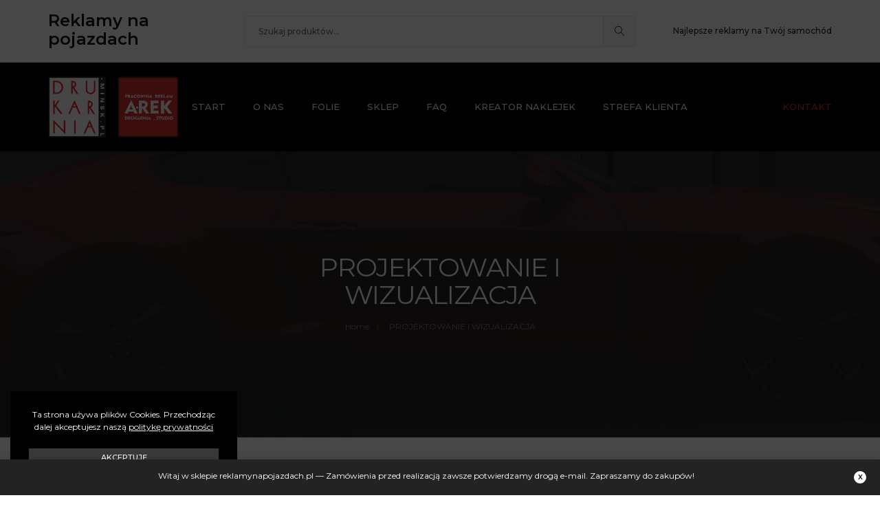

--- FILE ---
content_type: text/html; charset=UTF-8
request_url: https://reklamynapojazdach.pl/kategoria-produktu/projektowanie-i-wizualizacja/
body_size: 16519
content:
<!DOCTYPE html>
<html lang="pl-PL" class="no-js">
	<head><style>img.lazy{min-height:1px}</style><link rel="preload" href="https://reklamynapojazdach.pl/wp-content/plugins/w3-total-cache/pub/js/lazyload.min.js" as="script">
		<!-- keywords -->
		<meta charset="UTF-8">
		<!-- viewport -->
		<meta name="viewport" content="width=device-width, initial-scale=1, maximum-scale=1, user-scalable=0"/>
		<!-- profile -->
		<link rel="profile" href="//gmpg.org/xfn/11">
		<script>window._wca = window._wca || [];</script>

	<!-- This site is optimized with the Yoast SEO plugin v15.1 - https://yoast.com/wordpress/plugins/seo/ -->
	<title>PROJEKTOWANIE I WIZUALIZACJA - Reklamy na pojazdach</title>
	<meta name="robots" content="index, follow, max-snippet:-1, max-image-preview:large, max-video-preview:-1" />
	<link rel="canonical" href="https://reklamynapojazdach.pl/kategoria-produktu/projektowanie-i-wizualizacja/" />
	<meta property="og:locale" content="pl_PL" />
	<meta property="og:type" content="article" />
	<meta property="og:title" content="PROJEKTOWANIE I WIZUALIZACJA - Reklamy na pojazdach" />
	<meta property="og:url" content="https://reklamynapojazdach.pl/kategoria-produktu/projektowanie-i-wizualizacja/" />
	<meta property="og:site_name" content="Reklamy na pojazdach" />
	<meta name="twitter:card" content="summary_large_image" />
	<script type="application/ld+json" class="yoast-schema-graph">{"@context":"https://schema.org","@graph":[{"@type":"WebSite","@id":"https://reklamynapojazdach.pl/#website","url":"https://reklamynapojazdach.pl/","name":"Reklamy na pojazdach","description":"Reklama, druk naklejek, folia, litery, napisy na samochody i pojazdy.","potentialAction":[{"@type":"SearchAction","target":"https://reklamynapojazdach.pl/?s={search_term_string}","query-input":"required name=search_term_string"}],"inLanguage":"pl-PL"},{"@type":"CollectionPage","@id":"https://reklamynapojazdach.pl/kategoria-produktu/projektowanie-i-wizualizacja/#webpage","url":"https://reklamynapojazdach.pl/kategoria-produktu/projektowanie-i-wizualizacja/","name":"PROJEKTOWANIE I WIZUALIZACJA - Reklamy na pojazdach","isPartOf":{"@id":"https://reklamynapojazdach.pl/#website"},"inLanguage":"pl-PL","potentialAction":[{"@type":"ReadAction","target":["https://reklamynapojazdach.pl/kategoria-produktu/projektowanie-i-wizualizacja/"]}]}]}</script>
	<!-- / Yoast SEO plugin. -->


<link rel='dns-prefetch' href='//stats.wp.com' />
<link rel='dns-prefetch' href='//fonts.googleapis.com' />
<link rel='dns-prefetch' href='//s.w.org' />
<link rel="alternate" type="application/rss+xml" title="Reklamy na pojazdach &raquo; Kanał z wpisami" href="https://reklamynapojazdach.pl/feed/" />
<link rel="alternate" type="application/rss+xml" title="Reklamy na pojazdach &raquo; Kanał z komentarzami" href="https://reklamynapojazdach.pl/comments/feed/" />
<link rel="alternate" type="application/rss+xml" title="Kanał Reklamy na pojazdach &raquo; PROJEKTOWANIE I WIZUALIZACJA Kategoria" href="https://reklamynapojazdach.pl/kategoria-produktu/projektowanie-i-wizualizacja/feed/" />
		<script type="text/javascript">
			window._wpemojiSettings = {"baseUrl":"https:\/\/s.w.org\/images\/core\/emoji\/12.0.0-1\/72x72\/","ext":".png","svgUrl":"https:\/\/s.w.org\/images\/core\/emoji\/12.0.0-1\/svg\/","svgExt":".svg","source":{"concatemoji":"https:\/\/reklamynapojazdach.pl\/wp-includes\/js\/wp-emoji-release.min.js?ver=5.4.18"}};
			/*! This file is auto-generated */
			!function(e,a,t){var n,r,o,i=a.createElement("canvas"),p=i.getContext&&i.getContext("2d");function s(e,t){var a=String.fromCharCode;p.clearRect(0,0,i.width,i.height),p.fillText(a.apply(this,e),0,0);e=i.toDataURL();return p.clearRect(0,0,i.width,i.height),p.fillText(a.apply(this,t),0,0),e===i.toDataURL()}function c(e){var t=a.createElement("script");t.src=e,t.defer=t.type="text/javascript",a.getElementsByTagName("head")[0].appendChild(t)}for(o=Array("flag","emoji"),t.supports={everything:!0,everythingExceptFlag:!0},r=0;r<o.length;r++)t.supports[o[r]]=function(e){if(!p||!p.fillText)return!1;switch(p.textBaseline="top",p.font="600 32px Arial",e){case"flag":return s([127987,65039,8205,9895,65039],[127987,65039,8203,9895,65039])?!1:!s([55356,56826,55356,56819],[55356,56826,8203,55356,56819])&&!s([55356,57332,56128,56423,56128,56418,56128,56421,56128,56430,56128,56423,56128,56447],[55356,57332,8203,56128,56423,8203,56128,56418,8203,56128,56421,8203,56128,56430,8203,56128,56423,8203,56128,56447]);case"emoji":return!s([55357,56424,55356,57342,8205,55358,56605,8205,55357,56424,55356,57340],[55357,56424,55356,57342,8203,55358,56605,8203,55357,56424,55356,57340])}return!1}(o[r]),t.supports.everything=t.supports.everything&&t.supports[o[r]],"flag"!==o[r]&&(t.supports.everythingExceptFlag=t.supports.everythingExceptFlag&&t.supports[o[r]]);t.supports.everythingExceptFlag=t.supports.everythingExceptFlag&&!t.supports.flag,t.DOMReady=!1,t.readyCallback=function(){t.DOMReady=!0},t.supports.everything||(n=function(){t.readyCallback()},a.addEventListener?(a.addEventListener("DOMContentLoaded",n,!1),e.addEventListener("load",n,!1)):(e.attachEvent("onload",n),a.attachEvent("onreadystatechange",function(){"complete"===a.readyState&&t.readyCallback()})),(n=t.source||{}).concatemoji?c(n.concatemoji):n.wpemoji&&n.twemoji&&(c(n.twemoji),c(n.wpemoji)))}(window,document,window._wpemojiSettings);
		</script>
		<style type="text/css">
img.wp-smiley,
img.emoji {
	display: inline !important;
	border: none !important;
	box-shadow: none !important;
	height: 1em !important;
	width: 1em !important;
	margin: 0 .07em !important;
	vertical-align: -0.1em !important;
	background: none !important;
	padding: 0 !important;
}
</style>
	<link rel="stylesheet" href="https://reklamynapojazdach.pl/wp-content/cache/minify/a5ff7.css" media="all" />

<style id='wp-block-library-inline-css' type='text/css'>
.has-text-align-justify{text-align:justify;}
</style>
<link rel="stylesheet" href="https://reklamynapojazdach.pl/wp-content/cache/minify/7dc3c.css" media="all" />






<style id='woocommerce-layout-inline-css' type='text/css'>

	.infinite-scroll .woocommerce-pagination {
		display: none;
	}
</style>
<link rel="stylesheet" href="https://reklamynapojazdach.pl/wp-content/cache/minify/0be88.css" media="all" />


<style id='woocommerce-inline-inline-css' type='text/css'>
.woocommerce form .form-row .required { visibility: visible; }
</style>
<link rel='stylesheet' id='hongo-google-font-css'  href='//fonts.googleapis.com/css?family=Montserrat%3A300%2C400%2C500%2C600%2C700%2C800%2C900%7CMontserrat%3A300%2C400%2C500%2C600%2C700%2C800%2C900&#038;subset=latin-ext&#038;display=swap' type='text/css' media='all' />
<link rel="stylesheet" href="https://reklamynapojazdach.pl/wp-content/cache/minify/4e936.css" media="all" />
















<style id='woo-variation-swatches-inline-css' type='text/css'>
.variable-item:not(.radio-variable-item) { width : 30px; height : 30px; } .wvs-style-squared .button-variable-item { min-width : 30px; } .button-variable-item span { font-size : 16px; }
</style>
<link rel="stylesheet" href="https://reklamynapojazdach.pl/wp-content/cache/minify/e7a4d.css" media="all" />




<style id='hongo-responsive-inline-css' type='text/css'>
a:hover,a:active,.base-color,.icon-base-color,.btn-base-color,.btn-base-link,.sidebar ul li a.button:hover,.btn-base:hover,.btn-base:hover:focus,.btn-base-link:hover,.btn-base-link:focus,.btn-base-link.btn-border,.btn-border.btn-base-link i,.btn-base-link.btn-border:hover,.btn-base-link.btn-border:focus,.btn-base-link.btn-border:hover span,.btn-base-link.btn-border:hover i,.btn-transparent-base,.btn-transparent-base:focus,.base-color a,#yith-quick-view-close:hover,.scroll-top-arrow:hover,.scroll-top-arrow:focus:hover,a.active .hongo-cb:after,li.active .hongo-cb:after,.page-title-style-5 .hongo-single-post-meta ul li a:hover,.breadcrumb-navigation-wrap ul.breadcrumb-wrap li a:hover,.product-slider-style-1 .shop-product-title-price-wrap .hongo-product-title a:hover,.hongo-text-slider1 .text-slide-title,.hongo-text-slider2 .text-slide-number .text-slide-subtitle,.woocommerce.widget_products ul.product_list_widget li a .product-title:hover,.woocommerce.widget_products ul.product_list_widget li .button:hover,.woocommerce.widget_products ul.product_list_widget li .button:hover i,.hongo_widget_products_carousel .woocommerce ul.products li.product .button:hover i,.hongo-product-lists-widget-wrap .product_list_widget .hongo-widget-item a .product-title:hover,.hongo-shop-banner-14 .shop-banner-sub-title,.hongo-product-featurebox-1 .hongo-featurebox-wrapper a:hover,.hongo-product-featurebox-1 a:hover .hongo-featurebox-text,.hongo-product-featurebox-2 .hongo-featurebox-wrapper a:hover,.hongo-product-featurebox-2 a:hover .hongo-featurebox-text,.hongo-product-featurebox-3 .sub-title a:hover,.hongo-product-featurebox-3 .title a:hover,.hongo-product-featurebox-4 .hongo-featurebox-text a:hover,.hongo-product-featurebox-4 a:hover .hongo-featurebox-text,.category-style-5 .category-wrap .hongo-category-title a:hover,.category-style-6 .hongo-category-title a:hover,.category-style-7 .category-wrap .hongo-category-title a:hover,.woocommerce ul.products li.product a:hover .woocommerce-loop-category__title,.woocommerce ul.products li.product a:hover .woocommerce-loop-product__title,.woocommerce ul.products li.product a:hover h3,.woocommerce ul.products.hongo-shop-default li.product .product-buttons-wrap a:hover,.compare-popup-heading .actions a:hover,.compare-popup-main-content .content-right .hongo-compare-product-remove-wrap .hongo-compare-product-remove:hover,.compare-popup-main-content .content-right .compare-lists-wrap > li > ul > li h2 a:hover,.woocommerce ul.products.hongo-shop-list.hongo-product-grid-view li.product .product-content-wrap .product-buttons-wrap a:hover,.product_meta span a:hover,.sku_wrapper a:hover,.sticky-add-to-cart-wrapper .product-title a:hover,.sidebar ul.product_list_widget li a:hover,.sidebar ul.product_list_widget li a:hover .product-title,.hongo-sidebar-style-2.sidebar .latest-post.hongo-latest-blog-widget li .hongo-latest-blog-widget a:hover,.sidebar .wishlist_list .undo a:hover,.sidebar .hongo-widget-brand-list ul li .hongo-brand-slider-wrap .hongo-brand-name a:hover,.hongo-blog-styles .entry-title:hover,.hongo-blog-styles .blog-date-author a:hover,.hongo-post-details-meta-wrap ul li a:hover,.hongo-post-detail-icon .hongo-blog-detail-like li a i,.hongo-post-detail-icon .hongo-blog-detail-like li a:hover,.hongo-author-box-wrap .hongo-author-title a:hover,.blog-comment li .comment-text-box .comment-title-edit-link a:hover,.blog-comment li .comment-text-box .comments-date a:hover,.accordion-style-1 .panel-heading.active-accordion .panel-title > span.pull-right,.counter-style2:hover i,.team-slider-style-1 .swiper-slide figcaption .team-title a:hover,.icon-text-style-4 .hongo-featurebox-text a:hover,.icon-text-style-5 .hongo-featurebox-text a:hover,.icon-text-style-6 .hongo-featurebox-text a:hover,.icon-text-style-7 .hongo-featurebox-text a:hover,.custom-icon-text-style-1 .hongo-featurebox-text a:hover,.fancy-text-box-style-1 .hongo-featurebox-text a:hover,.fancy-text-box-style-2 .hongo-featurebox-text a:hover,.fancy-text-box-style-6 .hongo-featurebox-text a:hover,.text-box-style-1:hover .hongo-featurebox-img,.text-box-style-1:hover .hongo-featurebox-img a,.text-box-style-3 .hongo-featurebox-img a,.text-box-style-4 .hongo-textbox-content-hover .hongo-textbox-title a:hover,.process-step-style-1 .hongo-process-title a:hover,.process-step-style-2 .hongo-featurebox-img i,.process-step-style-2 .hongo-process-title a:hover,.process-step-style-3 .hongo-process-title a:hover,.special-content-block-2 .offer,.woocommerce-account .woocommerce .woocommerce-MyAccount-navigation ul li.is-active a,.woocommerce a.remove:hover,header .cbp-spmenu .woocommerce.widget_shopping_cart ul.cart_list li a:hover,.hongo-hotspot-wrapper .hongo_addons_hotspot .product-title a:hover,.hongo-hotspot-wrapper .hongo_addons_hotspot .product-title a:active,.hongo-myaccount-navigation-links li a:hover i,.woocommerce div.product .product_title a:hover{color:#afafaf;}@media (max-width:991px){header .widget_nav_menu .active .wp-nav-menu-responsive-button,header .widget_nav_menu > div:nth-child(2n) .widget.active > a{color:#afafaf;}}.base-bg-color,.btn-base-bg-color,.btn-base,.btn-base:focus,.btn-transparent-base:hover,.btn-transparent-base:hover:focus,.social-icon-style-11 a:hover,.hongo-content-newsletter-4 .btn,.hongo-content-newsletter-4 .btn-default:active:focus,.hongo-content-newsletter-4 .btn-default:active:hover,.hongo-content-newsletter-4 .btn-default:focus,.down-section a:hover,.category-style-3 .category-wrap .hongo-overlay,.category-style-4 .category-wrap .hongo-overlay,.progess-bar-style2 .skillbar-bar,.team-slider-style-1 .swiper-slide .hongo-overlay,.fancy-text-box-style-4:before,.fancy-text-box-style-5:before,.image-carousel-style-1 ul li .hongo-overlay,.team-style-1 .hongo-overlay,.team-style-2 .hongo-overlay,.text-box-style-2:before,.text-box-style-4 .hongo-textbox-content-hover span,.rotate-box-style-1 .hongo-rotatebox-content-hover,.rotate-box-style-3 .hongo-rotatebox-content-hover,.process-step-style-1:hover .number,.info-banner-style-5 .info-banner-highlight,header .woocommerce.widget_shopping_cart .woocommerce-mini-cart__buttons .checkout:hover,.edit-hongo-section,.process-step-style-3:hover .number,.woocommerce ul.products.hongo-shop-clean li.product .product-buttons-wrap a,.hongo-hotspot-wrapper .hongo_addons_hotspot:not(.hongoHotspotImageMarker):before,.hongo-hotspot-wrapper .hongo_addons_hotspot:after,.buy-theme:hover,.all-demo:hover{background-color:#afafaf;}.customize-partial-edit-shortcut button,.widget .customize-partial-edit-shortcut button{background-color:#afafaf !important;}.customize-partial-edit-shortcut button:hover{background-color:#232323 !important}.btn-base-border-color,.base-border-color,.btn-base-link,.sidebar ul li a.button:hover,.btn-base,.btn-base:focus,.btn-base:hover,.btn-base:hover:focus,.btn-base-link:hover,.btn-base-link:focus,.btn-transparent-base,.btn-transparent-base:focus,.btn-transparent-base:hover,.btn-transparent-base:hover:focus,.social-icon-style-11 a:hover,.down-section a:hover,.woocommerce.widget_products ul.product_list_widget li .button:hover,.hongo-post-detail-icon .hongo-blog-detail-like li a:hover,.accordion-style-1 .panel-body,.panel-group.accordion-style-1  .panel-heading+.panel-collapse>.panel-body,.counter-style1:hover,.progess-bar-style2 .skillbar,.text-box-style-4 span,.process-step-style-1 .number,blockquote,.special-content-block-2 .offer,header .woocommerce.widget_shopping_cart .woocommerce-mini-cart__buttons .checkout:hover,.edit-hongo-section{border-color:#afafaf;}.customize-partial-edit-shortcut button,.widget .customize-partial-edit-shortcut button{border-color:#afafaf !important;}.customize-partial-edit-shortcut button:hover{border-color:#232323 !important}.process-step-style-3:hover .number:after{border-top-color:#afafaf;}@media screen and (min-width:992px) and (max-width:1199px){header .hongo-ipad-icon .nav>li{text-align:right;padding-right:18px;}header .hongo-ipad-icon .nav>li > a{padding:25px 0 25px 18px;display:inline-block}header .hongo-ipad-icon .nav>li:last-child>a{padding-right:0;}header .hongo-ipad-icon .nav>li:first-child>a{padding-left:0;}header .hongo-ipad-icon .nav>li i.dropdown-toggle{display:inline;position:absolute;top:50%;margin-top:-13px;float:right;padding:7px 10px;z-index:1;}header .hongo-ipad-icon .nav>li.simple-dropdown i.dropdown-toggle{margin-left:0;right:-12px;}}@media (min-width:992px){header .widget_nav_menu > div:nth-child(2n){display:block !important;}header .widget_nav_menu > div:nth-child(2n){display:block !important;}.hongo-shop-dropdown-menu .navbar-nav > li > a,.hongo-shop-dropdown-menu .navbar-nav > li:first-child > a,.hongo-shop-dropdown-menu .navbar-nav > li:last-child > a{padding:17px 20px;}header .with-categories-navigation-menu .woocommerce.widget_shopping_cart .hongo-cart-top-counter{line-height:59px;}header .with-categories-navigation-menu .widget_hongo_search_widget,header .with-categories-navigation-menu .widget_hongo_account_menu_widget,header .with-categories-navigation-menu .widget_shopping_cart,header .with-categories-navigation-menu .widget_hongo_wishlist_link_widget{line-height:59px;min-height:59px;}header .with-categories-navigation-menu .woocommerce.widget_shopping_cart .hongo-top-cart-wrapper .hongo-mini-cart-counter{top:13px;}.simple-menu-open .simple-menu{overflow:visible !important;}}@media (max-width:991px){header .with-categories-navigation-menu .woocommerce.widget_shopping_cart .hongo-cart-top-counter{line-height:70px;}header .with-categories-navigation-menu .widget_hongo_search_widget,header .with-categories-navigation-menu .widget_hongo_account_menu_widget,header .with-categories-navigation-menu .widget_shopping_cart,header .with-categories-navigation-menu .widget_hongo_wishlist_link_widget{line-height:69px;min-height:69px;}header .with-categories-navigation-menu .woocommerce.widget_shopping_cart .hongo-top-cart-wrapper .hongo-mini-cart-counter{top:20px;}.navbar-toggle{background-color:transparent !important;border:none;border-radius:0;padding:0;font-size:18px;position:relative;top:-8px;right:0;display:inline-block !important;margin:0;float:none !important;vertical-align:middle;}.navbar-toggle .icon-bar{background-color:#232323;display:table}.sr-only{border:0;clip:rect(0,0,0,0);height:auto;line-height:16px;padding:0 0 0 5px;overflow:visible;margin:0;width:auto;float:right;clear:none;display:table;position:relative;font-size:12px;color:#232323;text-transform:uppercase;left:0;top:-2px;font-weight:500;letter-spacing:.5px;cursor:pointer;}.navbar-toggle.toggle-mobile .icon-bar+.icon-bar{margin-top:0;}.navbar-toggle.toggle-mobile span{position:absolute;margin:0;display:block;height:2px;width:16px;background-color:#232323;border-radius:0;opacity:1;margin:0 0 3px 0;-webkit-transform:rotate(0deg);-moz-transform:rotate(0deg);-o-transform:rotate(0deg);transform:rotate(0deg);-webkit-transition:.25s ease-in-out;-moz-transition:.25s ease-in-out;-o-transition:.25s ease-in-out;transition:.25s ease-in-out;}.navbar-toggle.toggle-mobile{width:16px;height:14px;top:-1px}.navbar-toggle.toggle-mobile span:last-child{margin-bottom:0;}.navbar-toggle.toggle-mobile span:nth-child(1){top:0px;}.navbar-toggle.toggle-mobile span:nth-child(2),.navbar-toggle.toggle-mobile span:nth-child(3){top:5px;}.navbar-toggle.toggle-mobile span:nth-child(4){top:10px;}.navbar-toggle.toggle-mobile span:nth-child(2){opacity:0;}.navbar-toggle.toggle-mobile.active span:nth-child(2){opacity:1;}.navbar-toggle.toggle-mobile.active span:nth-child(1){top:8px;width:0;left:0;right:0;opacity:0;}.navbar-toggle.toggle-mobile.active span:nth-child(2){-webkit-transform:rotate(45deg);-moz-transform:rotate(45deg);-o-transform:rotate(45deg);-ms-transform:rotate(45deg);transform:rotate(45deg);}.navbar-toggle.toggle-mobile.active span:nth-child(3){-webkit-transform:rotate(-45deg);-moz-transform:rotate(-45deg);-o-transform:rotate(-45deg);-ms-transform:rotate(-45deg);transform:rotate(-45deg);}.navbar-toggle.toggle-mobile.active span:nth-child(4){top:8px;width:0;left:0;right:0;opacity:0;}.navbar-collapse.collapse{display:none !important;height:auto!important;width:100%;margin:0;position:absolute;top:100%;}.navbar-collapse.collapse.in{display:block !important;overflow-y:hidden !important;}.navbar-collapse{max-height:400px;overflow-y:hidden !important;left:0;padding:0;position:absolute;top:100%;width:100%;border-top:0;}header .nav{float:none !important;padding-left:0;padding-right:0;margin:0px 0;width:100%;text-align:left;background-color:rgba(23,23,23,1) !important;}header .nav > li{position:relative;display:block;margin:0;border-bottom:1px solid rgba(255,255,255,0.06);}header .nav > li ul.menu{margin:5px 0;float:left;width:100%;}header .nav > li ul.menu > li:last-child > a{border-bottom:0;}header .nav > li > a > i{top:4px;min-width:12px;}header .nav > li > a,header .nav > li:first-child > a,header .nav > li:last-child > a,header .with-categories-navigation-menu .nav > li > a{display:block;width:100%;border-bottom:0 solid #e0e0e0;padding:14px 15px 15px;}header .nav > li > a,header .nav > li:hover > a,header .nav > li > a:hover{color:#fff;}header .nav > li > a.active,header .nav > li.active > a,header .nav > li.current-menu-ancestor > a,header .nav > li.current-menu-item > a,header .nav > li.current-menu-item > a{color:rgba(255,255,255,0.6);}header .nav > li:first-child > a{border-top:none;}header .nav > li i.dropdown-toggle{position:absolute;right:0;top:0;color:#fff;font-size:16px;cursor:pointer;display:block;padding:16px 14px 16px;}header .hongo-ipad-icon .nav > li i.dropdown-toggle{color:#fff;}header .nav > li.open i.dropdown-toggle:before{content:"\f106";}header .nav > li > a .menu-hover-line:after{display:none;}header .nav > li ul.menu li,header .nav>li ul.menu li.menu-title{margin:0;padding:0 15px;}header .nav > li ul.menu li a{line-height:22px;padding:7px 0 8px;margin-bottom:0;border-bottom:1px solid rgba(255,255,255,0.06);}header .nav .mega-menu-main-wrapper,.simple-dropdown .simple-menu,ul.sub-menu{position:static !important;height:0 !important;width:100% !important;left:inherit !important;right:inherit !important;padding:0 !important;}ul.sub-menu{opacity:1 !important;visibility:visible !important;}.mega-menu-main-wrapper section{padding:0 !important;left:0 !important;margin:0 !important;width:100% !important;}header .container{width:100%;}.mega-menu-main-wrapper{opacity:1 !important;visibility:visible !important;}header .header-main-wrapper > div > section.hongo-stretch-content-fluid{padding:0;}header .mini-header-main-wrapper > div > section.hongo-stretch-content-fluid{padding:0;}header .top-header-main-wrapper > div > section.hongo-stretch-content-fluid{padding:0;}.hongo-shop-dropdown-menu .nav > li i.dropdown-toggle{display:none}.hongo-shop-dropdown-menu .nav{background-color:transparent !important}.hongo-navigation-main-wrapper .hongo-tab.panel{max-height:400px;overflow-y:auto !important;width:100%;}.mega-menu-main-wrapper .container{padding:0;}.simple-dropdown .simple-menu ul.sub-menu{padding:0 15px !important;}.simple-dropdown ul.sub-menu > li > ul.sub-menu{top:0;left:0}.simple-dropdown ul.sub-menu>li>a{color:#fff;font-size:13px;}.simple-dropdown ul.sub-menu>li ul.sub-menu{margin-bottom:10px;}.simple-dropdown ul.sub-menu>li ul.sub-menu>li:last-child a{border-bottom:0}.simple-dropdown ul.sub-menu>li>ul.sub-menu{padding-left:0 !important;padding-right:0 !important;}.simple-dropdown ul.sub-menu>li>ul.sub-menu>li>a{color:#8d8d8d;font-size:12px;padding:10px 0 11px 0;}.simple-dropdown ul.sub-menu>li>ul.sub-menu>li.active > a,.simple-dropdown ul.sub-menu>li>ul.sub-menu>li.current-menu-item > a,.simple-dropdown ul.sub-menu>li>ul.sub-menu>li.current-menu-ancestor > a{color:#fff;}.simple-dropdown ul.sub-menu li a{padding:12px 0;border-bottom:1px solid rgba(255,255,255,0.06);}.simple-dropdown ul.sub-menu li > a i.ti-angle-right{display:none;}.simple-dropdown.open .simple-menu,header .nav > li.open > .mega-menu-main-wrapper,ul.sub-menu{height:auto !important;opacity:1;visibility:visible;overflow:visible;}.simple-dropdown ul.sub-menu li:last-child > ul > li:last-child > a{border-bottom:0;}header .header-main-wrapper .woocommerce.widget_shopping_cart .hongo-cart-top-counter{top:2px;}.header-default-wrapper .simple-dropdown ul.sub-menu li.menu-item > ul{display:block;}header .nav>li ul.menu li .left-icon,header .nav>li .simple-menu ul li .left-icon{top:-1px;position:relative;}.hongo-left-menu-wrapper .hongo-left-menu li.menu-item>a{padding:12px 0 13px;}.hongo-left-menu-wrapper .hongo-left-menu li.menu-item>span{line-height:43px;}.hongo-left-menu-wrapper .hongo-left-menu li.menu-item ul li a{padding:6px 0 6px 10px;}.menu-content-inner-wrap ul .menu-item .dropdown-menu .menu-item .dropdown-menu .menu-item a{padding:4px 15px;}.hongo-main-wrap{padding-left:0;}.hongo-main-wrap header{left:-290px;transition:all 0.2s ease-in-out;-moz-transition:all 0.2s ease-in-out;-webkit-transition:all 0.2s ease-in-out;-ms-transition:all 0.2s ease-in-out;-o-transition:all 0.2s ease-in-out;}.hongo-main-wrap header.left-mobile-menu-open{left:0;transition:all 0.2s ease-in-out;-moz-transition:all 0.2s ease-in-out;-webkit-transition:all 0.2s ease-in-out;-ms-transition:all 0.2s ease-in-out;-o-transition:all 0.2s ease-in-out;}.hongo-main-wrap header .header-logo-wrapper{position:fixed;left:0;top:0;width:100%;z-index:1;text-align:left;background-color:#fff;padding:20px 15px;}.hongo-left-menu-wrap .navbar-toggle{position:fixed;right:16px;top:25px;z-index:9;margin:0;}.hongo-left-menu-wrap .navbar-toggle.sr-only{right:40px;top:27px;z-index:9;cursor:pointer;margin:0;width:-webkit-fit-content;width:-moz-fit-content;width:fit-content;height:auto;clip:inherit;padding:0;text-align:right;left:inherit;}.hongo-left-menu-wrap .toggle-mobile ~ .navbar-toggle.sr-only {top:24px;}.header-left-wrapper .hongo-left-menu-wrapper{margin-top:10px;margin-bottom:50px;}.hongo-left-menu-wrapper .hongo-left-menu li.menu-item{z-index:0}.nav.hongo-left-menu{background-color:transparent !important;}.header-left-wrapper > .container{width:290px;padding:65px 20px 50px 20px !important;}.header-left-wrapper .widget_hongo_search_widget a,.header-left-wrapper .hongo-cart-top-counter i,header .header-left-wrapper .widget a,header .header-left-wrapper .widget_hongo_wishlist_link_widget a{font-size:15px;}header .header-left-wrapper .widget{margin-left:8px;margin-right:8px;}.hongo-left-menu-wrapper .hongo-left-menu li.menu-item a,.hongo-left-menu-wrapper .hongo-left-menu li.menu-item i{color:#232323;}.hongo-left-menu-wrapper .hongo-left-menu li.menu-item a:hover{color:#000;}.hongo-left-menu-wrapper .hongo-left-menu li.menu-item.dropdown > a{width:auto;}.hongo-navigation-main-wrapper{width:auto;}.hongo-navigation-main-wrapper .hongo-woocommerce-tabs-wrapper ul.navigation-tab{display:block;}.hongo-navigation-main-wrapper .hongo-woocommerce-tabs-wrapper{width:100%;left:0;position:absolute;top:100%;max-height:460px;}.hongo-navigation-main-wrapper .hongo-woocommerce-tabs-wrapper ul.navigation-tab{list-style:none;margin:0;padding:0;text-align:center;}.hongo-navigation-main-wrapper .hongo-woocommerce-tabs-wrapper ul.navigation-tab li{display:inline-block;width:50%;}.hongo-navigation-main-wrapper .hongo-woocommerce-tabs-wrapper ul.navigation-tab li > a{background-color:#000;width:100%;padding:20px 10px;display:block;color:#fff;font-size:13px;text-transform:uppercase;}.hongo-navigation-main-wrapper .hongo-woocommerce-tabs-wrapper ul.navigation-tab li > a:hover,.hongo-navigation-main-wrapper .hongo-woocommerce-tabs-wrapper ul.navigation-tab li.active > a{background-color:rgba(23,23,23,1);}.hongo-navigation-main-wrapper .hongo-shop-dropdown-menu,.hongo-navigation-main-wrapper .hongo-shop-dropdown-menu.hongo-tab.panel{width:100%;margin:0;}.hongo-navigation-main-wrapper .hongo-tab.panel{padding:0;margin:0;display:none;}.hongo-navigation-main-wrapper .hongo-tab.panel.active{display:block;}.hongo-navigation-main-wrapper .hongo-tab .shop-dropdown-toggle{display:none;}.hongo-navigation-main-wrapper .hongo-tab .hongo-shop-dropdown-button-menu{top:0;height:auto !important;overflow:visible;position:inherit;background-color:rgba(23,23,23,1);border:0 solid #e5e5e5;margin:0;padding:0;min-height:1px;transform:rotateX(0deg);-webkit-transform:rotateX(0deg);-moz-transform:rotateX(0deg);-ms-transform:rotateX(0deg);-o-transform:rotateX(0deg);}.header-common-wrapper .hongo-shop-dropdown-menu .navbar-nav > li{border-bottom:1px solid rgba(255,255,255,0.06);}.header-common-wrapper .hongo-shop-dropdown-menu .hongo-shop-dropdown-button-menu > ul > li > a,.hongo-shop-dropdown-menu .hongo-shop-dropdown-button-menu > ul > li > a:hover,.hongo-shop-dropdown-menu .hongo-shop-dropdown-button-menu > ul > li.on > a{color:#fff;}.hongo-shop-dropdown-menu li.menu-item .shop-mega-menu-wrapper,.hongo-shop-dropdown-menu .navbar-nav > li > a:after,.hongo-shop-dropdown-menu .simple-dropdown .sub-menu{display:none !important;}.header-common-wrapper .hongo-shop-dropdown-menu .hongo-shop-dropdown-button-menu > ul > li > a:hover,.header-common-wrapper .hongo-shop-dropdown-menu .hongo-shop-dropdown-button-menu > ul > li.on > a{background-color:rgba(23,23,23,1) !important;color:#fff;}.header-sticky .hongo-navigation-main-wrapper .hongo-shop-dropdown-menu.hongo-tab.panel{position:relative;width:100%;margin:0;}.header-sticky .hongo-shop-dropdown-menu .hongo-shop-dropdown-button-menu{width:100%;left:0;}header .nav > li > a > img.menu-link-icon,.hongo-shop-dropdown-menu .menu-item.menu-title img.menu-link-icon,.hongo-shop-dropdown-menu .menu-item img.menu-link-icon{-webkit-filter:brightness(200%);filter:brightness(200%);}.header-main-wrapper .nav > li ul.menu li.menu-title,header .nav>li .wpb_wrapper ul.menu:first-child li.menu-title{padding:7px 0 8px;margin:0 15px;width:calc(100% - 30px);border-bottom:1px solid rgba(255,255,255,0.06);}.header-main-wrapper .nav > li ul.menu li.menu-title a,header .nav > li .wpb_wrapper ul.menu:first-child li.menu-title a{line-height:22px;padding:0;margin:0;border-bottom:0 solid rgba(255,255,255,0.06);}.edit-hongo-section{display:none}.mega-menu-main-wrapper .widget .widget-title{line-height:22px;padding:5px 0 6px;margin:0 15px 0;}.widget_product_categories_thumbnail ul,.mega-menu-main-wrapper .woocommerce.widget_products ul.product_list_widget{margin-top:0;}.widget_product_categories_thumbnail ul li{margin:0 15px 0;width:auto;float:none;}.widget_product_categories_thumbnail ul li a{line-height:22px;padding:5px 0 6px;margin-bottom:0;font-size:12px;text-align:left;color:#8d8d8d;font-weight:400;display:block;position:relative;left:0;}.mega-menu-main-wrapper .widget{margin:10px 0;float:left;width:100%;}.mega-menu-main-wrapper .woocommerce.widget_products ul.product_list_widget li,.mega-menu-main-wrapper .woocommerce.widget_products ul.product_list_widget li:last-child{margin:0 15px 10px !important;width:auto;float:none;}.mini-header-main-wrapper .widget_hongo_account_menu_widget .hongo-top-account-menu a > i,header .mini-header-main-wrapper a.wishlist-link > i,.mini-header-main-wrapper .widget div > a > i{top:-2px;}.header-default-wrapper.navbar-default .accordion-menu{position:inherit;}.header-default-wrapper.navbar-default .navbar-nav>li{width:100%;}.header-default-wrapper.navbar-default .navbar-nav>li>a{color:#fff;}.header-default-wrapper.navbar-default .navbar-nav>li>ul>li>a,.header-default-wrapper.navbar-default .simple-dropdown ul.sub-menu>li>ul.sub-menu>li>a,.header-default-wrapper.navbar-default .navbar-nav>li>a:hover,.header-default-wrapper.navbar-default .navbar-nav>li:hover>a,.header-default-wrapper.navbar-default .navbar-nav>li>a.active,.header-default-wrapper.navbar-default .navbar-nav>li.urrent-menu-ancestor>a,.header-default-wrapper.navbar-default .navbar-nav>li.current_page_ancestor>a{color:#fff;}.header-default-wrapper.navbar-default .navbar-nav>li>ul>li:last-child a{border:0;}.header-default-wrapper.navbar-default .simple-dropdown ul.sub-menu{display:block;padding:0 15px !important;}.header-default-wrapper.navbar-default .navbar-collapse.collapse.in{overflow-y:auto !important;}.header-default-wrapper.navbar-default .simple-dropdown ul.sub-menu li.menu-item-has-children:before{display:none;}}body,.main-font,.hongo-timer-style-3.counter-event .counter-box .number:before{font-family:'Montserrat',sans-serif;}rs-slides .main-font{font-family:'Montserrat',sans-serif !important;}.alt-font,.button,.btn,.woocommerce-store-notice__dismiss-link:before,.product-slider-style-1 .pagination-number,.woocommerce-cart .cross-sells > h2,.woocommerce table.shop_table_responsive tr td::before,.woocommerce-page table.shop_table_responsive tr td::before{font-family:'Montserrat',sans-serif;}rs-slides .alt-font{font-family:'Montserrat',sans-serif !important;}.blog-post.blog-post-style-related:hover .blog-post-images img{opacity:0.5;}.blog-post.blog-post-style-default:hover .blog-post-images img,.blog-clean .blog-grid .blog-post-style-default:hover .blog-img img{opacity:0.5;}.scroll-top-arrow{font-weight:700;}.scroll-top-arrow:hover,.scroll-top-arrow:focus:hover{color:#dd3333}.hongo-cookie-policy-wrapper .cookie-container{background-color:#000000}.hongo-cookie-policy-wrapper{background-color:rgba(0,0,0,0.72)}.cookie-container .hongo-cookie-policy-text,.cookie-container .hongo-cookie-policy-text a{color:#ffffff;}.cookie-container .hongo-cookie-policy-text a:hover{color:#dd3333;}.hongo-cookie-policy-wrapper .cookie-container .btn{background-color:#3a3a3a}.hongo-cookie-policy-wrapper .cookie-container .btn{color:#ffffff}.hongo-cookie-policy-wrapper .cookie-container .btn:hover{color:#000000}h1{font-size:65PX;}@media (max-width:1199px){.wow{-webkit-animation-name:none !important;animation-name:none !important;}}.bg-opacity-color{opacity:0.8;}
.header-common-wrapper > .container > section:first-of-type{background-color:#000000!important;}.header-common-wrapper .nav > li > a,header .hongo-ipad-icon .nav>li i.dropdown-toggle,header .header-common-wrapper a.header-search-form,header .header-common-wrapper a.account-menu-link,header .header-common-wrapper a.wishlist-link,.header-common-wrapper .widget_shopping_cart,.header-common-wrapper .navbar-toggle .sr-only,.header-common-wrapper .hongo-section-heading,.header-common-wrapper .hongo-section-heading a,.header-common-wrapper .hongo-social-links a,.header-common-wrapper .hongo-left-menu-wrapper .hongo-left-menu > li > span i.ti-angle-down,.header-common-wrapper .hongo-section-heading{color:#ffffff;}.header-common-wrapper .navbar-toggle .icon-bar,.header-common-wrapper .header-menu-button .navbar-toggle span{background-color:#ffffff;}.header-common-wrapper .nav > li > a:hover,.header-common-wrapper .nav > li:hover > a,header .header-common-wrapper .widget.widget_shopping_cart:hover,header .header-common-wrapper a.account-menu-link:hover,header .header-common-wrapper a.wishlist-link:hover,header .header-common-wrapper a.header-search-form:hover,.header-common-wrapper .nav > li > a.active,.header-common-wrapper .nav > li.active > a,.header-common-wrapper .nav > li.current-menu-ancestor > a,.header-common-wrapper .nav > li.current-menu-item > a,.header-common-wrapper .widget.widget_hongo_search_widget:hover  > div > a,.header-common-wrapper .widget.widget_hongo_wishlist_link_widget:hover > div > a,.header-common-wrapper .widget.widget_hongo_account_menu_widget:hover > div > a,.header-common-wrapper .widget.widget_shopping_cart:hover,.header-common-wrapper .hongo-section-heading a:hover,.header-common-wrapper .hongo-social-links a:hover,.header-common-wrapper .hongo-left-menu-wrapper .hongo-left-menu > li.menu-item.on > span .ti-angle-down:before,.header-common-wrapper .nav > li.on > a{color:rgba(255,255,255,0.7);}.header-common-wrapper .navbar-toggle:hover .icon-bar,.header-common-wrapper .header-menu-button .navbar-toggle:hover span{background-color:rgba(255,255,255,0.7);}.header-common-wrapper.sticky-appear .widget.widget_shopping_cart .hongo-top-cart-wrapper .hongo-mini-cart-counter{color:#ffffff;}
</style>
<link rel="stylesheet" href="https://reklamynapojazdach.pl/wp-content/cache/minify/0f071.css" media="all" />

<script src="https://reklamynapojazdach.pl/wp-content/cache/minify/0ae95.js"></script>



<script type='text/javascript'>
/* <![CDATA[ */
var wc_add_to_cart_params = {"ajax_url":"\/wp-admin\/admin-ajax.php","wc_ajax_url":"\/?wc-ajax=%%endpoint%%","i18n_view_cart":"Zobacz koszyk","cart_url":"https:\/\/reklamynapojazdach.pl\/koszyk\/","is_cart":"","cart_redirect_after_add":"no"};
/* ]]> */
</script>
<script src="https://reklamynapojazdach.pl/wp-content/cache/minify/1fb96.js"></script>


<script async defer type='text/javascript' src='https://stats.wp.com/s-202603.js'></script>
<!--[if lt IE 9]>
<script type='text/javascript' src='https://reklamynapojazdach.pl/wp-content/themes/hongo/assets/js/html5shiv.js?ver=3.7.3'></script>
<![endif]-->
<script src="https://reklamynapojazdach.pl/wp-content/cache/minify/6552d.js"></script>

<link rel='https://api.w.org/' href='https://reklamynapojazdach.pl/wp-json/' />
<link rel="EditURI" type="application/rsd+xml" title="RSD" href="https://reklamynapojazdach.pl/xmlrpc.php?rsd" />
<link rel="wlwmanifest" type="application/wlwmanifest+xml" href="https://reklamynapojazdach.pl/wp-includes/wlwmanifest.xml" /> 
<meta name="generator" content="WordPress 5.4.18" />
<meta name="generator" content="WooCommerce 4.8.3" />
<style type='text/css'>img#wpstats{display:none}</style>	<noscript><style>.woocommerce-product-gallery{ opacity: 1 !important; }</style></noscript>
	<style type="text/css">.recentcomments a{display:inline !important;padding:0 !important;margin:0 !important;}</style><meta name="generator" content="Powered by WPBakery Page Builder - drag and drop page builder for WordPress."/>
<link rel="icon" href="https://reklamynapojazdach.pl/wp-content/uploads/2020/04/cropped-AREK-LOGO-32x32.jpg" sizes="32x32" />
<link rel="icon" href="https://reklamynapojazdach.pl/wp-content/uploads/2020/04/cropped-AREK-LOGO-192x192.jpg" sizes="192x192" />
<link rel="apple-touch-icon" href="https://reklamynapojazdach.pl/wp-content/uploads/2020/04/cropped-AREK-LOGO-180x180.jpg" />
<meta name="msapplication-TileImage" content="https://reklamynapojazdach.pl/wp-content/uploads/2020/04/cropped-AREK-LOGO-270x270.jpg" />
<noscript><style> .wpb_animate_when_almost_visible { opacity: 1; }</style></noscript><style type="text/css" data-type="hongo-custom-css">.vc_custom_1568626675319{border-bottom-width: 1px !important;padding-top: 18px !important;padding-bottom: 18px !important;border-bottom-color: rgba(0,0,0,0.15) !important;border-bottom-style: solid !important;}.hongo_font_1596536189880{color: #232323 !important;}.vc_custom_1556877630162{padding-top: 0px !important;}.vc_custom_1589380137344{padding-top: 20px !important;padding-bottom: 20px !important;}.vc_custom_1588059896331{margin-right: 20px !important;}.hongo_font_1588059909214{font-weight: 500 !important;color: #dd3333 !important;}.hongo_font_1588059909217{font-weight: 500 !important;}@media (max-width: 991px){.hongo_responsive_1588059896336{margin-right:0px !important; }}.vc_custom_1558787656309{padding-top: 30px !important;padding-bottom: 30px !important;}.vc_custom_1558368101375{border-top-width: 1px !important;padding-top: 25px !important;padding-bottom: 25px !important;border-top-color: rgba(159,159,159,0.1) !important;border-top-style: solid !important;}@media (max-width: 991px){.hongo_responsive_1558787656315{padding-bottom:20px !important; }.hongo_responsive_1558787511339{margin-bottom:20px !important; }}@media (max-width: 767px){.hongo_responsive_1570078263672{margin-bottom:10px !important; }}</style>	</head>
	<body class="archive tax-product_cat term-projektowanie-i-wizualizacja term-123 wp-embed-responsive theme-hongo woocommerce woocommerce-page woocommerce-demo-store woocommerce-no-js hongo-shop-standard-wrap woo-variation-swatches wvs-theme-hongo-child wvs-theme-child-hongo wvs-style-squared wvs-attr-behavior-blur wvs-tooltip wvs-css wvs-show-label wpb-js-composer js-comp-ver-6.1 vc_responsive">
				<div class="hongo-layout">
							    <!-- Header -->
    <header id="masthead" class="site-header" itemscope="itemscope" itemtype="http://schema.org/WPHeader">
            <div class="top-header-main-wrapper no-sticky">
        <div class="container">
            <section data-vc-full-width="true" data-vc-full-width-init="false" class="vc_row wpb_row vc_row-fluid sm-display-none vc_custom_1568626675319   vc_row-has-fill hongo-stretch-content hongo-stretch-row-container vc_row-o-content-middle vc_row-flex"><div class="wpb_column vc_column_container vc_col-sm-3 vc_col-lg-3 vc_col-md-2 vc_col-xs-4"><div class="vc_column-inner"><div class="wpb_wrapper"><div class="header-logo-wrapper"><span class="site-title"><a href="https://reklamynapojazdach.pl/" title="Reklamy na pojazdach">Reklamy na pojazdach</a></span></div></div></div></div><div class="wpb_column vc_column_container vc_col-sm-3 vc_col-lg-6 vc_col-md-8 vc_col-xs-6 vc_hidden-xs"><div class="vc_column-inner"><div class="wpb_wrapper"><div class="product-search-wrap hongo-product-search-1 display-inline-block md-display-inline-block sm-display-inline xs-display-inline no-search-category"><form id="hongo-product-search-1" method="get" action="https://reklamynapojazdach.pl/" name="search-header" class="search-form-result without-popup alt-font"><div class="search-form"><input name="s" id="search-form-696c790cbd03d" class="search-input" placeholder="Szukaj produktów..." autocomplete="off" type="text"><input type="hidden" name="post_type" value="product" /><button type="submit" class="icon-magnifier icons search-button close-search"></button></div></form><div id="big_search_no_results" class="hongo-no-result"></div></div></div></div></div><div class="wpb_column vc_column_container vc_col-sm-3 vc_col-lg-3 vc_col-md-2 vc_hidden-md vc_hidden-sm vc_col-xs-8 text-right"><div class="vc_column-inner"><div class="wpb_wrapper"><div class="alt-font heading-style-5 heading-1 hongo-section-heading hongo_font_1596536189880"><span>Najlepsze reklamy na Twój samochód</span></div></div></div></div><div class="wpb_column vc_column_container col-xs-mobile-fullwidth vc_col-sm-3 vc_col-lg-3 vc_hidden-lg vc_col-md-2 text-right display-none md-display-block"><div class="vc_column-inner"><div class="wpb_wrapper"><div  class="hongo-widgtes-sidebar display-inline-block "></div><div  class="hongo-widgtes-sidebar display-inline-block "></div><div  class="hongo-widgtes-sidebar display-inline-block "></div></div></div></div></section><div class="vc_row-full-width vc_clearfix"></div>        </div>
    </div>
    <div class="header-common-wrapper site-header header-main-wrapper appear-up-scroll">
        <div class="container">
            <section data-vc-full-width="true" data-vc-full-width-init="false" class="vc_row wpb_row vc_row-fluid     hongo-stretch-content hongo-stretch-row-container vc_row-o-content-middle vc_row-flex"><div class="wpb_column vc_column_container vc_col-sm-2 vc_col-xs-6"><div class="vc_column-inner vc_custom_1556877630162"><div class="wpb_wrapper"><div  class="hongo-single-image text-left  vc_custom_1589380137344"><a class="hongo-single-image-link hongo-single-hover-effect" target="_blank" href="http://www.reklamynapojazdach.pl"  ><img width="300" height="140" src="data:image/svg+xml,%3Csvg%20xmlns='http://www.w3.org/2000/svg'%20viewBox='0%200%20300%20140'%3E%3C/svg%3E" data-src="https://reklamynapojazdach.pl/wp-content/uploads/2020/04/LOGO-OBA-300x140.png" class="attachment-medium size-medium lazy" alt="" data-srcset="https://reklamynapojazdach.pl/wp-content/uploads/2020/04/LOGO-OBA-300x140.png 300w, https://reklamynapojazdach.pl/wp-content/uploads/2020/04/LOGO-OBA-84x39.png 84w, https://reklamynapojazdach.pl/wp-content/uploads/2020/04/LOGO-OBA-200x94.png 200w, https://reklamynapojazdach.pl/wp-content/uploads/2020/04/LOGO-OBA-450x211.png 450w, https://reklamynapojazdach.pl/wp-content/uploads/2020/04/LOGO-OBA-600x281.png 600w, https://reklamynapojazdach.pl/wp-content/uploads/2020/04/LOGO-OBA.png 643w" data-sizes="(max-width: 300px) 100vw, 300px" /></a></div></div></div></div><div class="wpb_column vc_column_container col-xs-mobile-fullwidth vc_col-sm-8 text-right"><div class="vc_column-inner"><div class="wpb_wrapper"><div class="hongo-navigation-main-wrapper display-inline-block vc_custom_1588059896331  hongo_responsive_1588059896336"><button type="button" class="navbar-toggle collapsed toggle-mobile" data-toggle="collapse" data-target="#hongo-navigation-menu-1"><span class="icon-bar"></span><span class="icon-bar"></span><span class="icon-bar"></span><span class="icon-bar"></span></button><div class="navbar-collapse collapse" id="hongo-navigation-menu-1" itemscope="itemscope" itemtype="http://schema.org/SiteNavigationElement"><div class="hongo-navigation-menu panel hongo-tab active hongo-navigation-menu-1" id="hongo-navigation-menu-1-tab-menu" role="tabpanel" ><ul id="menu-menu-glowne" class="menu nav alt-font hongo-menu-wrap" data-in="fadeIn" data-out="fadeOut"><li id="menu-item-34" class="menu-item menu-item-type-post_type menu-item-object-page menu-item-home menu-item-34 simple-dropdown simple-dropdown-right"><a href="https://reklamynapojazdach.pl/" itemprop="url" ><span class="menu-hover-line">START</span></a></li>
<li id="menu-item-100013" class="menu-item menu-item-type-custom menu-item-object-custom menu-item-has-children menu-item-100013 dropdown simple-dropdown simple-dropdown-right"><a href="#" itemprop="url" ><span class="menu-hover-line">O NAS</span></a><i class="fas fa-angle-down dropdown-toggle" data-toggle="dropdown"></i><div class="menu-wrap-div simple-menu">
<ul  class="sub-menu">
	<li id="menu-item-100014" class="menu-item menu-item-type-post_type menu-item-object-page menu-item-100014"><a href="https://reklamynapojazdach.pl/o-nas/" itemprop="url" >O NAS</a></li>
	<li id="menu-item-99477" class="menu-item menu-item-type-post_type menu-item-object-page menu-item-99477"><a href="https://reklamynapojazdach.pl/galeria/" itemprop="url" >GALERIA</a></li>
	<li id="menu-item-99564" class="menu-item menu-item-type-custom menu-item-object-custom menu-item-has-children menu-item-99564 dropdown"><a href="#" itemprop="url" >USŁUGI<i class="ti-angle-right"></i></a>
	<ul  class="sub-menu">
		<li id="menu-item-99500" class="menu-item menu-item-type-post_type menu-item-object-page menu-item-99500"><a href="https://reklamynapojazdach.pl/folia-z-nasza-aplikacja/" itemprop="url" >FOLIA Z NASZĄ APLIKACJĄ</a></li>
		<li id="menu-item-99499" class="menu-item menu-item-type-post_type menu-item-object-page menu-item-99499"><a href="https://reklamynapojazdach.pl/projektowanie-graficzne/" itemprop="url" >PROJEKTOWANIE</a></li>
		<li id="menu-item-99593" class="menu-item menu-item-type-post_type menu-item-object-page menu-item-99593"><a href="https://reklamynapojazdach.pl/folia-z-twoja-aplikacja/" itemprop="url" >FOLIA Z TWOJĄ APLIKACJĄ</a></li>
	</ul>
</li>
</ul>
</div></li>
<li id="menu-item-99498" class="menu-item menu-item-type-custom menu-item-object-custom menu-item-has-children menu-item-99498 dropdown simple-dropdown simple-dropdown-right"><a href="#" itemprop="url" ><span class="menu-hover-line">FOLIE</span></a><i class="fas fa-angle-down dropdown-toggle" data-toggle="dropdown"></i><div class="menu-wrap-div simple-menu">
<ul  class="sub-menu">
	<li id="menu-item-99566" class="menu-item menu-item-type-post_type menu-item-object-page menu-item-99566"><a href="https://reklamynapojazdach.pl/folia-ploterowa/" itemprop="url" >FOLIA PLOTEROWA</a></li>
	<li id="menu-item-99569" class="menu-item menu-item-type-post_type menu-item-object-page menu-item-99569"><a href="https://reklamynapojazdach.pl/folia-do-zadruku/" itemprop="url" >FOLIA DO ZADRUKU</a></li>
	<li id="menu-item-99567" class="menu-item menu-item-type-post_type menu-item-object-page menu-item-99567"><a href="https://reklamynapojazdach.pl/folia-owv-perforowana/" itemprop="url" >FOLIA OWV PERFOROWANA</a></li>
	<li id="menu-item-99565" class="menu-item menu-item-type-post_type menu-item-object-page menu-item-99565"><a href="https://reklamynapojazdach.pl/folia-do-zmiany-koloru-auta/" itemprop="url" >FOLIA DO ZMIANY KOLORU AUTA</a></li>
	<li id="menu-item-100034" class="menu-item menu-item-type-post_type menu-item-object-page menu-item-100034"><a href="https://reklamynapojazdach.pl/folia-magnetyczna/" itemprop="url" >FOLIA MAGNETYCZNA</a></li>
</ul>
</div></li>
<li id="menu-item-99225" class="menu-item menu-item-type-post_type menu-item-object-page menu-item-99225 simple-dropdown simple-dropdown-right"><a href="https://reklamynapojazdach.pl/sklep/" itemprop="url" ><span class="menu-hover-line">SKLEP</span></a></li>
<li id="menu-item-99231" class="menu-item menu-item-type-post_type menu-item-object-page menu-item-99231 simple-dropdown simple-dropdown-right"><a href="https://reklamynapojazdach.pl/faq/" itemprop="url" ><span class="menu-hover-line">FAQ</span></a></li>
<li id="menu-item-99954" class="menu-item menu-item-type-post_type menu-item-object-page menu-item-99954 simple-dropdown simple-dropdown-right"><a href="https://reklamynapojazdach.pl/kreator-naklejek/" itemprop="url" ><span class="menu-hover-line">KREATOR NAKLEJEK</span></a></li>
<li id="menu-item-99997" class="menu-item menu-item-type-custom menu-item-object-custom menu-item-has-children menu-item-99997 dropdown simple-dropdown simple-dropdown-right"><a href="#" itemprop="url" ><span class="menu-hover-line">STREFA KLIENTA</span></a><i class="fas fa-angle-down dropdown-toggle" data-toggle="dropdown"></i><div class="menu-wrap-div simple-menu">
<ul  class="sub-menu">
	<li id="menu-item-99998" class="menu-item menu-item-type-post_type menu-item-object-page menu-item-99998"><a href="https://reklamynapojazdach.pl/moje-konto/" itemprop="url" >Moje konto</a></li>
	<li id="menu-item-100000" class="menu-item menu-item-type-post_type menu-item-object-page menu-item-100000"><a href="https://reklamynapojazdach.pl/koszyk/" itemprop="url" >Koszyk</a></li>
	<li id="menu-item-100001" class="menu-item menu-item-type-post_type menu-item-object-page menu-item-100001"><a href="https://reklamynapojazdach.pl/ulubione/" itemprop="url" >Ulubione</a></li>
	<li id="menu-item-100002" class="menu-item menu-item-type-post_type menu-item-object-page menu-item-100002"><a href="https://reklamynapojazdach.pl/order-tracking/" itemprop="url" >Śledzenie zamówienia</a></li>
	<li id="menu-item-100011" class="menu-item menu-item-type-post_type menu-item-object-page menu-item-100011"><a href="https://reklamynapojazdach.pl/regulamin/" itemprop="url" >Regulamin</a></li>
</ul>
</div></li>
</ul></div></div></div></div></div></div><div class="wpb_column vc_column_container col-xs-mobile-fullwidth vc_col-sm-2 text-right"><div class="vc_column-inner"><div class="wpb_wrapper"><div class="hongo-navigation-main-wrapper"><button type="button" class="navbar-toggle collapsed toggle-mobile" data-toggle="collapse" data-target="#hongo-navigation-menu-2"><span class="icon-bar"></span><span class="icon-bar"></span><span class="icon-bar"></span><span class="icon-bar"></span></button><div class="navbar-collapse collapse" id="hongo-navigation-menu-2" itemscope="itemscope" itemtype="http://schema.org/SiteNavigationElement"><div class="hongo-navigation-menu panel hongo-tab active hongo-navigation-menu-2" id="hongo-navigation-menu-2-tab-menu" role="tabpanel" ><ul id="menu-menu-kontakt" class="menu nav alt-font hongo-menu-wrap" data-in="fadeIn" data-out="fadeOut"><li id="menu-item-99288" class="menu-item menu-item-type-post_type menu-item-object-page menu-item-99288 simple-dropdown simple-dropdown-right"><a href="https://reklamynapojazdach.pl/kontakt/" itemprop="url"  class=" hongo_font_1588059909214"><span class="menu-hover-line">KONTAKT</span></a></li>
</ul></div></div></div></div></div></div></section><div class="vc_row-full-width vc_clearfix"></div>        </div>
    </div>
    </header>
    <!-- End header -->
								<section class="hongo-main-title-wrap bg-dark-gray hongo-product-archive-title-wrap page-title-style-4 parallax top-space-padding lazy"  data-vc-parallax-image="0.5" style="background-repeat: no-repeat;" data-bg="url(https://reklamynapojazdach.pl/wp-content/uploads/2020/05/sklep-reklamynapojazdach-1-scaled.jpg)"><div class="hongo-overlay bg-opacity-color"></div>		<div class="container">
			<div class="row">
				<div class="col-md-12 col-sm-12 col-xs-12 display-table small-screen">
					<div class="display-table-cell vertical-align-middle text-center">
													<h1 class="alt-font hongo-main-title text-dark-gray hongo-product-archive-title">PROJEKTOWANIE I WIZUALIZACJA</h1>
																									<div class="col-lg-12 col-md-12 col-sm-12 col-xs-12 display-table no-padding-lr">
								<div class="display-table-cell vertical-align-middle breadcrumb alt-font">
									<ul class="hongo-main-title-breadcrumb hongo-product-archive-title-breadcrumb">
														<li><a href="https://reklamynapojazdach.pl">Home</a></li>
								<li>PROJEKTOWANIE I WIZUALIZACJA</li>
												</ul>
								</div>
							</div>
																	</div>
				</div>
			</div>
		</div>
	</section>
	<section class="hongo-shop-archive hongo-main-content-wrap">
		<div class="container-fluid-with-padding">
			<div class="row">
					<div id="primary" class="content-area">
		<div id="main" class="site-main" role="main">			<div class="col-sm-12 col-xs-12 hongo-content-full-part hongo-shop-content-part">
		<div class="hongo-left-common-sidebar-link alt-font"><i class="fas fa-bars"></i>Show Sidebar</div><div class="woocommerce-notices-wrapper"></div><div class="hongo-rich-snippet display-none"><span class="entry-title">PROJEKTOWANIE I WIZUALIZACJA</span><span class="author vcard"><a class="url fn n" href=https://reklamynapojazdach.pl/author/a_rek_lxa341h5/>a_rek_lxa341h5</a></span><span class="published">10 sierpnia, 2020</span><time class="updated" datetime="2020-08-10T12:17:42+00:00">10 sierpnia, 2020</time></div><div class="hongo-list-grid-switch-wrap">
	<div class="hongo-list-grid-layout-wrap">

		
		<div class="woocommerce-result-count">
			Showing all 1 result		</div>
	</div>

	
		<div class="hongo-column-switch">
								<a  href="javascript:void(0);" data-col="2">
													<span></span>
							<span></span>
											</a>
								<a  href="javascript:void(0);" data-col="3">
													<span></span>
							<span></span>
							<span></span>
											</a>
								<a  class="active" href="javascript:void(0);" data-col="4">
													<span></span>
							<span></span>
							<span></span>
							<span></span>
											</a>
					</div>
	</div><form class="woocommerce-ordering woocommerce-ordering-ajax" method="get">
	<select name="orderby" class="orderby" aria-label="Shop order">
					<option value="menu_order"  selected='selected'>Domyślne sortowanie</option>
					<option value="popularity" >Sortuj wg popularności</option>
					<option value="rating" >Sortuj wg średniej oceny</option>
					<option value="date" >Sortuj od najnowszych</option>
					<option value="price" >Sortuj wg ceny: od najniższej</option>
					<option value="price-desc" >Sortuj wg ceny: od najwyższej</option>
			</select>
	<input type="hidden" name="paged" value="1" />
	</form><ul class="products columns-4 hongo-shop-standard hongo-shop-common-isotope hongo-product-list-common-wrap hongo-shop-col-4 gutter-small hongo-buttons-2 hongo-text-center" data-col="4">
			<li class="grid-sizer"></li>
		<li class="product type-product post-100024 status-publish first instock product_cat-projektowanie-i-wizualizacja product_tag-projekt-graficzny product_tag-projekt-na-samochod product_tag-projektowanie product_tag-projektowanie-grafiki product_tag-wizualizacja has-post-thumbnail taxable shipping-taxable purchasable product-type-simple">
			<div class="product-thumb-wrap">
		<a href="https://reklamynapojazdach.pl/producto/projektowanie-i-wizualizacja/" class="woocommerce-LoopProduct-link woocommerce-loop-product__link"><img width="300" height="300" src="data:image/svg+xml,%3Csvg%20xmlns='http://www.w3.org/2000/svg'%20viewBox='0%200%20300%20300'%3E%3C/svg%3E" data-src="https://reklamynapojazdach.pl/wp-content/uploads/2020/08/kumpan-electric-aflPvovObq0-unsplash-300x300.jpg" class="attachment-woocommerce_thumbnail size-woocommerce_thumbnail lazy" alt="projektowanie i wizualizacja" data-srcset="https://reklamynapojazdach.pl/wp-content/uploads/2020/08/kumpan-electric-aflPvovObq0-unsplash-300x300.jpg 300w, https://reklamynapojazdach.pl/wp-content/uploads/2020/08/kumpan-electric-aflPvovObq0-unsplash-150x150.jpg 150w, https://reklamynapojazdach.pl/wp-content/uploads/2020/08/kumpan-electric-aflPvovObq0-unsplash-64x64.jpg 64w, https://reklamynapojazdach.pl/wp-content/uploads/2020/08/kumpan-electric-aflPvovObq0-unsplash-100x100.jpg 100w" data-sizes="(max-width: 300px) 100vw, 300px" /></a><a rel="nofollow" href="javascript:void(0);" data-product_id="100024" class="alt-font button product_type_simple hongo-wishlist hongo-wishlist-add"><i class="icon-heart" title="dodaj do ulubionych"></i><span class="wish-list-text button-text">dodaj do ulubionych</span></a>				<div class="product-buttons-wrap">
					<a href="?add-to-cart=100024" data-quantity="1" class="alt-font hongo-loop-product-button button product_type_simple add_to_cart_button ajax_add_to_cart" data-product_id="100024" data-product_sku="" aria-label="Dodaj &bdquo;Projektowanie i wizualizacja&rdquo; do koszyka" rel="nofollow"><i class="icon-basket" title="Dodaj do koszyka"></i><span class="add-to-cart-text button-text">Dodaj do koszyka</span></a><a rel="nofollow" href="javascript:void(0);" data-product_id="100024" class="alt-font button hongo-quick-view"><i class="icon-eye icons" title="szybki podgląd"></i><span class="quick-view-text button-text">szybki podgląd</span></a>				</div><!-- .product-buttons-wrap -->
				</div><!-- .product-thumb-wrap -->
	<div class="product-title-price-wrap">
		<a href="https://reklamynapojazdach.pl/producto/projektowanie-i-wizualizacja/" class="hongo-LoopProduct-link">
			<h2 class="woocommerce-loop-product__title">Projektowanie i wizualizacja</h2>		</a>
		
	<span class="price"><span class="woocommerce-Price-amount amount"><bdi>60,00&nbsp;<span class="woocommerce-Price-currencySymbol">&#122;&#322;</span></bdi></span></span>
<div class="hongo-rich-snippet display-none"><span class="entry-title">Projektowanie i wizualizacja</span><span class="author vcard"><a class="url fn n" href=https://reklamynapojazdach.pl/author/a_rek_lxa341h5/>a_rek_lxa341h5</a></span><span class="published">10 sierpnia, 2020</span><time class="updated" datetime="2020-08-10T12:17:42+00:00">10 sierpnia, 2020</time></div>	</div><!-- .product-title-price-wrap -->	</li>
	</ul>
</div>	</div></div>			</div>
		</div>
	</section>
        <!-- footer -->
        <footer id="colophon" class="footer-main-wrapper site-footer footer-non-sticky footer-dark-style" itemscope="itemscope" itemtype="http://schema.org/WPFooter">
            <div class="container">
                <section data-vc-full-width="true" data-vc-full-width-init="false" class="vc_row wpb_row vc_row-fluid  vc_custom_1558787656309 hongo-footer-top  hongo-stretch-content hongo-stretch-row-container vc_row-o-equal-height vc_row-o-content-middle vc_row-flex  hongo_responsive_1558787656315"><div class="wpb_column vc_column_container col-xs-mobile-fullwidth vc_col-sm-12 vc_col-md-2 sm-text-center"><div class="vc_column-inner  hongo_responsive_1558787511339"><div class="wpb_wrapper"><div class="header-logo-wrapper"><a href="https://reklamynapojazdach.pl/" title="Reklamy na pojazdach" class="logo-light"><img class="logo skip-lazy" src="https://reklamynapojazdach.pl/wp-content/uploads/2020/04/LOGO-OBA.png" data-no-retina="" alt="Reklamy na pojazdach"></a></div></div></div></div><div class="wpb_column vc_column_container vc_col-sm-9 vc_col-md-8 vc_col-xs-12 text-center sm-text-left xs-text-center"><div class="vc_column-inner  hongo_responsive_1570078263672"><div class="wpb_wrapper"><div class="text-block-content hongo-text-block-1 last-paragraph-no-margin"><p style="text-align: center;"><h2 class="wp-svg-location-2 location-2"style="color:#dd3333;"></h2></p>
<p style="text-align: center;">Stojadła k. Mińska Mazowieckiego<br />
ul. Warszawska 35</p>
<p style="text-align: center;"><h2 class="wp-svg-phone phone"style="color:#dd3333;"></h2></p>
<p style="text-align: center;">25 758 63 53 ; 607 221 399</p>
</div></div></div></div><div class="wpb_column vc_column_container vc_col-sm-3 vc_col-md-2 vc_col-xs-12 text-right xs-text-center"><div class="vc_column-inner"><div class="wpb_wrapper"><div  class="hongo-social-links display-inline-block social-icon-style-1 social-icon-1"><ul class="very-small-icon"><li><a class="facebook-f" target="_blank" href="https://www.facebook.com/pracownia.reklamy.arek/"><i class="fab fa-facebook-f"></i></a></li><li><a class="twitter" target="_blank" href="https://twitter.com/reklamyarek"><i class="fab fa-twitter"></i></a></li></ul></div></div></div></div></section><div class="vc_row-full-width vc_clearfix"></div><section data-vc-full-width="true" data-vc-full-width-init="false" class="vc_row wpb_row vc_row-fluid  vc_custom_1558368101375 hongo-footer-bottom  vc_row-has-fill hongo-stretch-content hongo-stretch-row-container vc_row-o-content-middle vc_row-flex"><div class="wpb_column vc_column_container vc_col-sm-12 vc_col-xs-12 text-right xs-text-center"><div class="vc_column-inner"><div class="wpb_wrapper"><div class="text-block-content hongo-text-block-2 last-paragraph-no-margin"><p class="alt-font text-extra-small" style="text-align: center;">REKLAMY NA POJAZDACH © 2026 ; <a title="ThemeZaa" href="https://www.reklamy-arek.pl" target="_blank" rel="noopener noreferrer">Pracownia Reklamy A-REK</a></p>
</div></div></div></div></section><div class="vc_row-full-width vc_clearfix"></div>            </div>
        </footer>
        <!-- end footer -->
    			</div><!-- box-layout / hongo-layout -->
						<a class="scroll-top-arrow alt-font" href="javascript:void(0);">
					<span>DO GÓRY</span>
					<i class="ti ti-arrow-right"></i>
				</a>
							<div class="hongo-cookie-policy-wrapper left-content">
						<div class="cookie-container">
															<div class="hongo-cookie-policy-text alt-font">
									Ta strona używa plików Cookies. Przechodząc dalej akceptujesz naszą <a href="#polityka-prywatnosci">politykę prywatności</a>								</div>
																						<a class="btn btn-black hongo-cookie-policy-button">AKCEPTUJĘ</a>
													</div>
					</div>
						<div id="hongo_compare_popup" class="woocommerce hongo-popup-content hongo-compare-popup hongo-white-popup"></div><div id="hongo_quick_view_popup" class="woocommerce hongo-popup-content hongo-quick-view-popup hongo-white-popup"></div>                <script type="text/javascript">( function($) { $('head').append('<style id="hongo-addon-custom-css" type="text/css">.hongo-navigation-menu-1 .nav > li > a .menu-hover-line:after{background-color:rgba(255,255,255,0.6);}</style>'); })(jQuery);</script>
            <p class="woocommerce-store-notice demo_store" data-notice-id="619ebfeedf36d8656faeee5057995c72" style="display:none;">Witaj w sklepie reklamynapojazdach.pl — Zamówienia przed realizacją zawsze potwierdzamy drogą e-mail. Zapraszamy do zakupów! <a href="#" class="woocommerce-store-notice__dismiss-link">Ukryj</a></p><script type="application/ld+json">{"@context":"https:\/\/schema.org\/","@type":"BreadcrumbList","itemListElement":[{"@type":"ListItem","position":1,"item":{"name":"Home","@id":"https:\/\/reklamynapojazdach.pl"}},{"@type":"ListItem","position":2,"item":{"name":"PROJEKTOWANIE I WIZUALIZACJA","@id":"https:\/\/reklamynapojazdach.pl\/kategoria-produktu\/projektowanie-i-wizualizacja\/"}}]}</script>	<script type="text/javascript">
		(function () {
			var c = document.body.className;
			c = c.replace(/woocommerce-no-js/, 'woocommerce-js');
			document.body.className = c;
		})()
	</script>
	<script type="application/ld+json">{"@context":"https:\/\/schema.org\/","@type":"Product","@id":"https:\/\/reklamynapojazdach.pl\/producto\/projektowanie-i-wizualizacja\/#product","name":"Projektowanie i wizualizacja","url":"https:\/\/reklamynapojazdach.pl\/producto\/projektowanie-i-wizualizacja\/","description":"Projektowanie i wizualizacja grafiki na samoch\u00f3d. Zaprojektujemy dla Ciebie pe\u0142ne oznakowanie Twojego auta, a tak\u017ce mniejsze naklejki i magnesy.\r\n\r\nAby zam\u00f3wi\u0107 projekt, wype\u0142nij brief i prze\u015blij go do nas.","image":"https:\/\/reklamynapojazdach.pl\/wp-content\/uploads\/2020\/08\/kumpan-electric-aflPvovObq0-unsplash-scaled.jpg","sku":100024,"offers":[{"@type":"Offer","price":"60.00","priceValidUntil":"2027-12-31","priceSpecification":{"price":"60.00","priceCurrency":"PLN","valueAddedTaxIncluded":"false"},"priceCurrency":"PLN","availability":"http:\/\/schema.org\/InStock","url":"https:\/\/reklamynapojazdach.pl\/producto\/projektowanie-i-wizualizacja\/","seller":{"@type":"Organization","name":"Reklamy na pojazdach","url":"https:\/\/reklamynapojazdach.pl"}}]}</script><script type="text/template" id="tmpl-variation-template">
	<div class="woocommerce-variation-description">{{{ data.variation.variation_description }}}</div>
	<div class="hongo-variation-price-availability">
		<div class="woocommerce-variation-price alt-font">{{{ data.variation.price_html }}}</div>
		<div class="woocommerce-variation-availability">{{{ data.variation.availability_html }}}</div>
	</div>
</script>
<script type="text/template" id="tmpl-unavailable-variation-template">
	<p>Sorry, this product is unavailable. Please choose a different combination.</p>
</script>
<script type='text/javascript'>
/* <![CDATA[ */
var wpcf7 = {"apiSettings":{"root":"https:\/\/reklamynapojazdach.pl\/wp-json\/contact-form-7\/v1","namespace":"contact-form-7\/v1"},"cached":"1"};
/* ]]> */
</script>

<script src="https://reklamynapojazdach.pl/wp-content/cache/minify/23e8e.js"></script>

<script type='text/javascript'>
/* <![CDATA[ */
var woocommerce_params = {"ajax_url":"\/wp-admin\/admin-ajax.php","wc_ajax_url":"\/?wc-ajax=%%endpoint%%"};
/* ]]> */
</script>
<script src="https://reklamynapojazdach.pl/wp-content/cache/minify/63a69.js"></script>

<script type='text/javascript'>
/* <![CDATA[ */
var wc_cart_fragments_params = {"ajax_url":"\/wp-admin\/admin-ajax.php","wc_ajax_url":"\/?wc-ajax=%%endpoint%%","cart_hash_key":"wc_cart_hash_b179f21674c4ddefb093f15eb1c40881","fragment_name":"wc_fragments_b179f21674c4ddefb093f15eb1c40881","request_timeout":"5000"};
/* ]]> */
</script>
<script src="https://reklamynapojazdach.pl/wp-content/cache/minify/b4041.js"></script>

<script type='text/javascript'>
		jQuery( 'body' ).bind( 'wc_fragments_refreshed', function() {
			var jetpackLazyImagesLoadEvent;
			try {
				jetpackLazyImagesLoadEvent = new Event( 'jetpack-lazy-images-load', {
					bubbles: true,
					cancelable: true
				} );
			} catch ( e ) {
				jetpackLazyImagesLoadEvent = document.createEvent( 'Event' )
				jetpackLazyImagesLoadEvent.initEvent( 'jetpack-lazy-images-load', true, true );
			}
			jQuery( 'body' ).get( 0 ).dispatchEvent( jetpackLazyImagesLoadEvent );
		} );
	
</script>


















<script src="https://reklamynapojazdach.pl/wp-content/cache/minify/4c78f.js"></script>

<script type='text/javascript'>
/* <![CDATA[ */
var hongoAddons = {"ajaxurl":"https:\/\/reklamynapojazdach.pl\/wp-admin\/admin-ajax.php","site_id":"","disable_scripts":[],"compare_text":"Add To Compare","compare_added_text":"Compare products","compare_remove_message":"Are you sure you want to remove?","product_deal_day":"Days","product_deal_hour":"Hours","product_deal_min":"Min","product_deal_sec":"Sec","add_to_wishlist_text":"dodaj do ulubionych","browse_wishlist_text":"Browse Wishlist","remove_wishlist_text":"Remove Wishlist","wishlist_added_message":"Product was added to wishlist successfully","wishlist_remove_message":"Product was removed from wishlist successfully","wishlist_addtocart_message":"Product was added to cart successfully","wishlist_multi_select_message":"Selected Products was removed from wishlist successfully","wishlist_empty_message":"Are you sure you want to empty wishlist?","wishlist_url":"https:\/\/reklamynapojazdach.pl\/ulubione\/","wishlist_icon":"icon-heart","enable_promo_popup":"0","display_promo_popup_after":"some-time","delay_time_promo_popup":"100","scroll_promo_popup":"500","expired_days_promo_popup":"7","enable_mobile_promo_popup":"","enable_smart_product":"0","display_smart_product_after":"","delay_time_smart_product":"100","scroll_smart_product":"200","expired_days_smart_product":"7","enable_mobile_smart_product":"0","menu_breakpoint":"991","cart_url":"https:\/\/reklamynapojazdach.pl\/koszyk\/","noproductmessage":"No products were found matching your selection."};
/* ]]> */
</script>
<script src="https://reklamynapojazdach.pl/wp-content/cache/minify/e627d.js"></script>

<script type='text/javascript'>
/* <![CDATA[ */
var hongoMain = {"ajaxurl":"https:\/\/reklamynapojazdach.pl\/wp-admin\/admin-ajax.php","site_id":"","cart_empty_message":"Are you sure you want to empty cart?","loading_image":"https:\/\/reklamynapojazdach.pl\/wp-content\/themes\/hongo\/assets\/images\/loading-black.svg","menu_breakpoint":"991","add_to_cart_fill_icon":"icon-basket-loaded","product_added_message":"Product was added to cart successfully","enable_shop_filter_ajax":"1","zoom_icon":"https:\/\/reklamynapojazdach.pl\/wp-content\/themes\/hongo\/assets\/images\/zoom-icon.svg","zoom_tooltip_text":"Zoom","zoom_enabled":"1","photoswipe_enabled":"1","flexslider_enabled":"","disable_scripts":[],"enable_zoom_icon":"1","mobileAnimation":"","popup_disableon":"700"};
var simpleLikes = {"ajaxurl":"https:\/\/reklamynapojazdach.pl\/wp-admin\/admin-ajax.php","like":"Like","unlike":"Unlike"};
/* ]]> */
</script>










<script src="https://reklamynapojazdach.pl/wp-content/cache/minify/d5f3a.js"></script>

<script type='text/javascript'>
/* <![CDATA[ */
var uiAutocompleteL10n = {"noResults":"Brak wynik\u00f3w.","oneResult":"Znaleziono jeden wynik. U\u017cyj strza\u0142ek g\u00f3ra\/d\u00f3\u0142 do nawigacji.","manyResults":"Znaleziono %d wynik\u00f3w. U\u017cyj strza\u0142ek g\u00f3ra\/d\u00f3\u0142 do nawigacji.","itemSelected":"Wybrano obiekt."};
/* ]]> */
</script>


<script src="https://reklamynapojazdach.pl/wp-content/cache/minify/68264.js"></script>

<script type='text/javascript'>
/* <![CDATA[ */
var wc_single_product_params = {"i18n_required_rating_text":"Prosz\u0119 wybra\u0107 ocen\u0119","review_rating_required":"no","flexslider":{"rtl":false,"animation":"slide","smoothHeight":true,"directionNav":false,"controlNav":"thumbnails","slideshow":false,"animationSpeed":500,"animationLoop":false,"allowOneSlide":false},"zoom_enabled":"1","zoom_options":[],"photoswipe_enabled":"1","photoswipe_options":{"shareEl":false,"closeOnScroll":false,"history":false,"hideAnimationDuration":0,"showAnimationDuration":500,"bgOpacity":"0.7","closeOnVerticalDrag":false},"flexslider_enabled":""};
/* ]]> */
</script>






<script src="https://reklamynapojazdach.pl/wp-content/cache/minify/2ac10.js"></script>

<script type='text/javascript'>
/* <![CDATA[ */
var _wpUtilSettings = {"ajax":{"url":"\/wp-admin\/admin-ajax.php"}};
/* ]]> */
</script>
<script src="https://reklamynapojazdach.pl/wp-content/cache/minify/76d15.js"></script>

<script type='text/javascript'>
/* <![CDATA[ */
var woo_variation_swatches_options = {"is_product_page":"","show_variation_label":"1","variation_label_separator":":","wvs_nonce":"b9dbd6d2b1"};
/* ]]> */
</script>
<script src="https://reklamynapojazdach.pl/wp-content/cache/minify/edc2f.js"></script>

<script type='text/javascript'>
/* <![CDATA[ */
var wc_add_to_cart_variation_params = {"wc_ajax_url":"\/?wc-ajax=%%endpoint%%","i18n_no_matching_variations_text":"Przepraszamy, \u017caden produkt nie spe\u0142nia twojego wyboru. Prosimy wybra\u0107 inn\u0105 kombinacj\u0119.","i18n_make_a_selection_text":"Wybierz opcje produktu przed dodaniem go do koszyka.","i18n_unavailable_text":"Przepraszamy, ten produkt jest niedost\u0119pny. Prosimy wybra\u0107 inn\u0105 kombinacj\u0119."};
/* ]]> */
</script>
<script src="https://reklamynapojazdach.pl/wp-content/cache/minify/9ed74.js"></script>

<script type='text/javascript' src='https://stats.wp.com/e-202603.js' async='async' defer='defer'></script>
<script type='text/javascript'>
	_stq = window._stq || [];
	_stq.push([ 'view', {v:'ext',j:'1:9.0.5',blog:'175379877',post:'0',tz:'0',srv:'reklamynapojazdach.pl'} ]);
	_stq.push([ 'clickTrackerInit', '175379877', '0' ]);
</script>
	<script>window.w3tc_lazyload=1,window.lazyLoadOptions={elements_selector:".lazy",callback_loaded:function(t){var e;try{e=new CustomEvent("w3tc_lazyload_loaded",{detail:{e:t}})}catch(a){(e=document.createEvent("CustomEvent")).initCustomEvent("w3tc_lazyload_loaded",!1,!1,{e:t})}window.dispatchEvent(e)}}</script><script async src="https://reklamynapojazdach.pl/wp-content/cache/minify/1615d.js"></script>
</body>
</html>
<!--
Performance optimized by W3 Total Cache. Learn more: https://www.boldgrid.com/w3-total-cache/

Object Caching 50/332 objects using disk
Page Caching using disk: enhanced 
Lazy Loading
Minified using disk

Served from: reklamynapojazdach.pl @ 2026-01-18 06:09:16 by W3 Total Cache
-->

--- FILE ---
content_type: text/css
request_url: https://reklamynapojazdach.pl/wp-content/cache/minify/e7a4d.css
body_size: 35541
content:
/*!
 * Variation Swatches for WooCommerce v1.1.5 
 * 
 * Author: Emran Ahmed ( emran.bd.08@gmail.com ) 
 * Date: 1/13/2021
 * Released under the GPLv3 license.
 */
.wvs-theme-child-sober .product form.cart .variations .variable,.wvs-theme-sober .product form.cart .variations .variable{margin-bottom:15px!important}.wvs-theme-child-sober .product form.cart .variations .variable-options,.wvs-theme-sober .product form.cart .variations .variable-options{border:0!important}.wvs-theme-child-sober .product form.cart .variations .arrow,.wvs-theme-child-sober .product form.cart .variations .variable-options:after,.wvs-theme-sober .product form.cart .variations .arrow,.wvs-theme-sober .product form.cart .variations .variable-options:after{display:none}.wvs-theme-child-sober .product form.cart .variations .label,.wvs-theme-sober .product form.cart .variations .label{display:block;text-align:right;margin-right:10px}.wvs-theme-child-sober .product form.cart .variations .value,.wvs-theme-sober .product form.cart .variations .value{flex-grow:unset}.wvs-theme-child-sober .product form.cart .variations select,.wvs-theme-sober .product form.cart .variations select{border:1px solid #e4e6eb!important;padding:.5em 1em!important;text-align:left!important;-moz-text-align-last:left!important;text-align-last:left!important;-webkit-appearance:menulist-button!important}.wvs-theme-child-sober .product form.cart .radio-variable-item,.wvs-theme-sober .product form.cart .radio-variable-item{margin:5px;text-align:left}.wvs-theme-child-sober .product form.cart .radio-variable-item:last-child,.wvs-theme-sober .product form.cart .radio-variable-item:last-child{margin-right:0}.wvs-theme-child-sober .product form.cart .radio-variable-item label,.wvs-theme-sober .product form.cart .radio-variable-item label{padding-left:30px;margin:0}.wvs-theme-child-sober .product form.cart .radio-variable-item label:before,.wvs-theme-sober .product form.cart .radio-variable-item label:before{top:0;border-radius:100%}.wvs-theme-child-sober .product form.cart .radio-variable-item label:after,.wvs-theme-sober .product form.cart .radio-variable-item label:after{top:8px}.wvs-theme-shophistic-lite.woocommerce #main .entry-summary .variations{display:block!important}.wvs-theme-shophistic-lite .ql_custom_variations{display:none!important}.wvs-theme-shophistic-lite .radio-variable-item input[type=radio]{display:inline-block;margin:0}.wvs-theme-flatsome .variations .reset_variations{position:relative;bottom:0;left:0}.wvs-theme-child-storefront.single-product div.product,.wvs-theme-storefront.single-product div.product{overflow:visible!important}.wvs-theme-stockholm .variations .reset_variations{position:relative;bottom:0;left:0;-webkit-transform:none;transform:none}.wvs-theme-kalium-child .image-variable-item img,.wvs-theme-kalium .image-variable-item img{width:100%!important}.wvs-theme-kalium-child .radio-variable-item input,.wvs-theme-kalium .radio-variable-item input{width:16px!important;height:16px!important}.wvs-theme-kalium-child .woo-variation-items-wrapper .select-option-ui,.wvs-theme-kalium .woo-variation-items-wrapper .select-option-ui{display:none}.wvs-theme-aurum .variable-items-wrapper .image-variable-item>img,.wvs-theme-child-aurum .variable-items-wrapper .image-variable-item>img{width:100%}.wvs-theme-hestia .woo-variation-items-wrapper.value:before{display:none!important}.wvs-theme-child-thegem .woo-variation-items-wrapper .combobox-wrapper,.wvs-theme-thegem .woo-variation-items-wrapper .combobox-wrapper{display:none}.wvs-theme-child-thegem .wvs-archive-variation-wrapper .variations,.wvs-theme-thegem .wvs-archive-variation-wrapper .variations{padding:0}.wvs-theme-child-ushop .variations_form,.wvs-theme-ushop .variations_form{overflow:visible!important}.wvs-theme-child-ushop .single-product-summary .product_meta,.wvs-theme-ushop .single-product-summary .product_meta{display:inline-table}.wvs-theme-child-savoy .woo-variation-items-wrapper,.wvs-theme-savoy .woo-variation-items-wrapper{position:relative!important}.wvs-theme-child-savoy .woo-variation-items-wrapper .sod_select,.wvs-theme-savoy .woo-variation-items-wrapper .sod_select{display:none!important}.wvs-theme-child-savoy .nm-variation-row,.wvs-theme-savoy .nm-variation-row{display:flex}.wvs-theme-child-woodstock .woo-variation-items-wrapper .variation-select,.wvs-theme-woodstock .woo-variation-items-wrapper .variation-select{display:none!important}.wvs-theme-child-woodmart .woo-variation-items-wrapper>.swatches-select,.wvs-theme-woodmart .woo-variation-items-wrapper>.swatches-select{display:none}.wvs-theme-gecko-child .variations .value.woo-variation-items-wrapper,.wvs-theme-gecko .variations .value.woo-variation-items-wrapper{border:0!important}.wvs-theme-gecko-child .variations .value.woo-variation-items-wrapper:after,.wvs-theme-gecko .variations .value.woo-variation-items-wrapper:after{display:none!important}.woo-variation-gallery-theme-child-massive-dynamic .woo-variation-items-wrapper .clear-selection,.woo-variation-gallery-theme-massive-dynamic .woo-variation-items-wrapper .clear-selection{border:0;height:auto;width:auto}.woo-variation-gallery-theme-child-massive-dynamic .woo-variation-items-wrapper .clear-selection .reset_variations,.woo-variation-gallery-theme-massive-dynamic .woo-variation-items-wrapper .clear-selection .reset_variations{font-size:8px!important;width:20px;height:20px;padding:5px;box-sizing:border-box;border-radius:100%;border:1px solid #f04040;color:#f04040}.wvs-theme-child-claue .woo-variation-items-wrapper,.wvs-theme-claue .woo-variation-items-wrapper{border:none}.wvs-theme-child-claue .woo-variation-items-wrapper:after,.wvs-theme-claue .woo-variation-items-wrapper:after{display:none}.wvs-theme-child-jupiter table.variations,.wvs-theme-jupiter table.variations{overflow:initial}.wvs-theme-child-oxygen .woo-variation-items-wrapper .select-wrapper,.wvs-theme-oxygen .woo-variation-items-wrapper .select-wrapper{display:none}.wvs-theme-child-oxygen .variable-items-wrapper.radio-variable-wrapper .radio-variable-item input,.wvs-theme-oxygen .variable-items-wrapper.radio-variable-wrapper .radio-variable-item input{width:18px}.wvs-theme-child-simple-elegant .woo-variation-items-wrapper .wi-nice-select,.wvs-theme-simple-elegant .woo-variation-items-wrapper .wi-nice-select{display:none}.wvs-theme-child-twentytwenty table.variations,.wvs-theme-twentytwenty table.variations{overflow:auto}.wvs-theme-child-divi .et_pb_wc_add_to_cart form.variations_form.cart .variations td.value span:after,.wvs-theme-child-jevelin .sh-woo-layout table.variations td select.woo-variation-raw-select,.wvs-theme-divi .et_pb_wc_add_to_cart form.variations_form.cart .variations td.value span:after,.wvs-theme-jevelin .sh-woo-layout table.variations td select.woo-variation-raw-select{display:none!important}.wvs-theme-child-jevelin .sh-woo-layout table.variations,.wvs-theme-jevelin .sh-woo-layout table.variations{max-width:100%}.wvs-theme-child-jevelin .radio-variable-item label,.wvs-theme-jevelin .radio-variable-item label{line-height:1!important}.wvs-theme-child-stockie .woo-variation-raw-select+.select-styled,.wvs-theme-stockie .woo-variation-raw-select+.select-styled{display:none!important}/*!
 * Variation Swatches for WooCommerce v1.1.5 
 * 
 * Author: Emran Ahmed ( emran.bd.08@gmail.com ) 
 * Date: 1/13/2021
 * Released under the GPLv3 license.
 */
.woo-variation-swatches .radio-variable-item[data-wvstooltip]{position:relative}.woo-variation-swatches .radio-variable-item[data-wvstooltip]:after,.woo-variation-swatches .radio-variable-item[data-wvstooltip]:before{left:8px;bottom:100%}.woo-variation-swatches .radio-variable-item .image-tooltip-wrapper{-webkit-transform:translateX(-50%);transform:translateX(-50%);left:8px}.woo-variation-swatches.wvs-archive-align-center .wvs-archive-variation-wrapper .radio-variable-item[data-wvstooltip]:after,.woo-variation-swatches.wvs-archive-align-center .wvs-archive-variation-wrapper .radio-variable-item[data-wvstooltip]:before{left:50%}.woo-variation-swatches.wvs-archive-align-center .wvs-archive-variation-wrapper .radio-variable-item .image-tooltip-wrapper{-webkit-transform:translateX(-50%);transform:translateX(-50%);left:50%}.woo-variation-swatches.wvs-archive-align-right .wvs-archive-variation-wrapper .radio-variable-item[data-wvstooltip]:after,.woo-variation-swatches.wvs-archive-align-right .wvs-archive-variation-wrapper .radio-variable-item[data-wvstooltip]:before{left:100%}.woo-variation-swatches.wvs-archive-align-right .wvs-archive-variation-wrapper .radio-variable-item .image-tooltip-wrapper{-webkit-transform:translateX(-50%);transform:translateX(-50%);left:100%}.wvs-has-image-tooltip,[data-wvstooltip]{position:relative;cursor:pointer;outline:none}.wvs-has-image-tooltip:after,.wvs-has-image-tooltip:before,[data-wvstooltip]:after,[data-wvstooltip]:before{visibility:hidden;opacity:0;pointer-events:none;box-sizing:inherit;position:absolute;bottom:130%;left:50%;z-index:999;-webkit-transform:translateZ(0);transform:translateZ(0);box-shadow:0 7px 15px rgba(0,0,0,.3);transition:opacity .3s linear,bottom .3s linear}.wvs-has-image-tooltip:before,[data-wvstooltip]:before{margin-bottom:5px;-webkit-transform:translateX(-50%);transform:translateX(-50%);padding:7px;border-radius:3px;background-color:#000;background-color:rgba(51,51,51,.9);color:#fff;text-align:center;font-size:14px;line-height:1.2}[data-wvstooltip]:before{min-width:100px;content:attr(data-wvstooltip)}.wvs-has-image-tooltip:before{content:attr(data-title);background-image:var(--tooltip-background);background-repeat:no-repeat;width:var(--tooltip-width);height:calc(var(--tooltip-height) + 20px);background-size:contain;border:2px solid;background-position:top;padding:0;line-height:20px;display:flex;align-items:flex-end;justify-content:center;font-size:12px;-webkit-backface-visibility:hidden;backface-visibility:hidden}.wvs-has-image-tooltip:after,[data-wvstooltip]:after{margin-left:-5px;width:0;border-top:5px solid #000;border-top:5px solid rgba(51,51,51,.9);border-right:5px solid transparent;border-left:5px solid transparent;content:" ";font-size:0;line-height:0}.wvs-has-image-tooltip:hover:after,.wvs-has-image-tooltip:hover:before,[data-wvstooltip]:hover:after,[data-wvstooltip]:hover:before{bottom:120%;visibility:visible;opacity:1}@media only screen and (min-device-width: 768px) and (max-device-width: 1024px) and (-webkit-min-device-pixel-ratio: 2){.hongo-vc-equal-height .vc_column-inner.hongo-vc-equal-height-column-inner{-webkit-box-orient:inherit !important;-webkit-box-direction:inherit !important;-webkit-flex-direction:inherit !important;-ms-flex-direction:inherit !important;flex-direction:inherit !important;height:inherit !important}.vc_row-o-equal-height.vc_row-o-content-top.hongo-vc-equal-height .hongo-vc-equal-height-column-inner .wpb_wrapper,
.vc_row-o-equal-height.vc_row-o-content-middle.hongo-vc-equal-height .hongo-vc-equal-height-column-inner .wpb_wrapper,
.vc_row-o-equal-height.vc_row-o-content-bottom.hongo-vc-equal-height .hongo-vc-equal-height-column-inner
.wpb_wrapper{display:-ms-flexbox !important;display:flex !important;display:-webkit-flex;-webkit-flex-wrap:wrap;-ms-flex-wrap:wrap !important;flex-wrap:wrap !important;height:inherit !important;width:100%}.vc_row-o-content-bottom.hongo-vc-equal-height .hongo-vc-equal-height-column-inner .hongo-featurebox-wrap{-webkit-box-orient:vertical;-webkit-box-direction:normal !important;-ms-flex-direction:column !important;flex-direction:column !important;-webkit-box-pack:end !important;-ms-flex-pack:end !important;justify-content:flex-end !important;-webkit-box-align:start !important;-ms-flex-align:start !important;align-items:start !important;display:-webkit-box !important;display:-ms-flexbox !important;display:flex !important;height:inherit !important}.vc_row-o-content-middle.hongo-vc-equal-height .hongo-vc-equal-height-column-inner .hongo-featurebox-wrap{-webkit-box-orient:vertical !important;-webkit-box-direction:normal !important;-ms-flex-direction:column !important;flex-direction:column !important;-webkit-box-pack:center !important;-ms-flex-pack:center !important;justify-content:center !important;-webkit-box-align:start !important;-ms-flex-align:start !important;align-items:start !important;display:-webkit-box !important;display:-ms-flexbox !important;display:flex !important;height:inherit !important}.hongo-vc-equal-height .hongo-vc-equal-height-column-inner .hongo-featurebox-wrap{-webkit-box-align:start !important;-ms-flex-align:start !important;align-items:start !important;height:inherit !important}.hongo-vc-equal-height .text-right .hongo-vc-equal-height-column-inner .hongo-featurebox-wrap{-webkit-box-align:end !important;-ms-flex-align:end !important;align-items:flex-end !important;height:inherit !important}.hongo-vc-equal-height .text-center .hongo-vc-equal-height-column-inner .hongo-featurebox-wrap{-webkit-box-align:center !important;-ms-flex-align:center !important;align-items:center !important;height:inherit !important}.hongo-vc-equal-height .text-justify .hongo-vc-equal-height-column-inner .hongo-featurebox-wrap{-webkit-box-align:center !important;-ms-flex-align:center !important;align-items:center !important;text-align:justify;height:inherit !important}.hongo-vc-equal-height .md-text-right .hongo-vc-equal-height-column-inner .hongo-featurebox-wrap{-webkit-box-align:end !important;-ms-flex-align:end !important;align-items:flex-end !important;height:inherit !important}.hongo-vc-equal-height .md-text-center .hongo-vc-equal-height-column-inner .hongo-featurebox-wrap{-webkit-box-align:center !important;-ms-flex-align:center !important;align-items:center !important;height:inherit !important}.hongo-vc-equal-height .md-text-justify .hongo-vc-equal-height-column-inner .hongo-featurebox-wrap{-webkit-box-align:center !important;-ms-flex-align:center !important;align-items:center !important;text-align:justify;height:inherit !important}.hongo-vc-equal-height .sm-text-right .hongo-vc-equal-height-column-inner .hongo-featurebox-wrap{-webkit-box-align:end !important;-ms-flex-align:end !important;align-items:flex-end !important;height:inherit !important}.hongo-vc-equal-height .sm-text-center .hongo-vc-equal-height-column-inner .hongo-featurebox-wrap{-webkit-box-align:center !important;-ms-flex-align:center !important;align-items:center !important;height:inherit !important}.hongo-vc-equal-height .sm-text-justify .hongo-vc-equal-height-column-inner .hongo-featurebox-wrap{-webkit-box-align:center !important;-ms-flex-align:center !important;align-items:center !important;text-align:justify;height:inherit !important}.hongo-vc-equal-height .xs-text-right .hongo-vc-equal-height-column-inner .hongo-featurebox-wrap{-webkit-box-align:end !important;-ms-flex-align:end !important;align-items:flex-end !important;height:inherit !important}.hongo-vc-equal-height .xs-text-center .hongo-vc-equal-height-column-inner .hongo-featurebox-wrap{-webkit-box-align:center !important;-ms-flex-align:center !important;align-items:center !important;height:inherit !important}.hongo-vc-equal-height .xs-text-justify .hongo-vc-equal-height-column-inner .hongo-featurebox-wrap{-webkit-box-align:center !important;-ms-flex-align:center !important;align-items:center !important;text-align:justify;height:inherit !important}.hongo-vc-equal-height .hongo-vc-equal-height-column-inner .hongo-featurebox-wrap{width:100%}.hongo-shop-banner-10 [class*="col-"],
.hongo-shop-banner-7 [class*="col-"],
.hongo-shop-banner-10 [class*="vc_col-"],
.hongo-shop-banner-7 [class*="vc_col-"]{display:-webkit-box!important;display:-ms-flexbox!important;display:flex!important;justify-content:center;align-items:center;-webkit-box-pack:center;-ms-flex-pack:center;justify-content:center;-webkit-box-align:center;-ms-flex-align:center;align-items:center}.equal_height_disable{height:auto !important;display:block !important}.woocommerce div.quantity .qty,
.woocommerce div.quantity input[type="number"]{-webkit-appearance:none;-moz-appearance:none;appearance:none}@-moz-document url-prefix(){.hongo-shop-banner-10 [class*="col-"],
.hongo-shop-banner-7 [class*="col-"],
.hongo-shop-banner-10 [class*="vc_col-"],
.hongo-shop-banner-7 [class*="vc_col-"]{display:block !important}}}@media (-webkit-min-device-pixel-ratio: 2){.hongo-main-content-wrap{min-height:60vh}}@media screen and ( max-height: 900px){.compare-popup-main-content{max-height:600px}}@media screen and ( max-height: 750px){.compare-popup-main-content{max-height:450px}}@media screen and ( max-height: 600px){.compare-popup-main-content{max-height:350px}}@media screen and ( max-height: 450px){.compare-popup-main-content{max-height:300px}}@media screen and ( max-height: 390px){.compare-popup-main-content{max-height:260px}}@media screen and ( max-height: 360px){.compare-popup-main-content{max-height:220px}}@media screen and (min-width: 1401px) and (max-width: 1600px){footer .hongo-stretch-content-fluid{padding-left:8% !important;padding-right:8% !important}}@media screen and (min-width: 1200px) and (max-width: 1400px){footer .hongo-stretch-content-fluid{padding-left:2% !important;padding-right:2% !important}}@media screen and (min-width: 1400px) and (max-width: 1800px){.woocommerce .container-fluid-with-padding .hongo-content-center-part ul.products.hongo-shop-col-4 li.product .hongo-product-deal-wrap>span{font-size:15px;line-height:15px;min-width:40px;min-height:50px}.woocommerce .container-fluid-with-padding .hongo-content-center-part ul.products.hongo-shop-col-4 li.product .hongo-product-deal-wrap>span>span{font-size:10px;line-height:10px}}@media screen and (min-width: 1200px) and (max-width: 1400px){.woocommerce .container-fluid-with-padding .hongo-content-center-part ul.products.hongo-shop-col-4 li.product .hongo-product-deal-wrap{width:calc(100% - 20px);left:10px;bottom:10px}.woocommerce .container-fluid-with-padding .hongo-content-center-part ul.products.hongo-shop-col-4 li.product .hongo-product-deal-wrap>span{font-size:14px;line-height:14px;min-width:40px;min-height:52px}.woocommerce .container-fluid-with-padding .hongo-content-center-part ul.products.hongo-shop-col-4 li.product .hongo-product-deal-wrap>span>span{font-size:10px;line-height:10px}.woocommerce .container-fluid-with-padding .hongo-content-center-part ul.products.gutter-extra-large.hongo-shop-col-4 li.product .hongo-product-deal-wrap>span{min-width:34px;min-height:48px}}@media screen and (min-width: 1200px) and (max-width: 1600px){.woocommerce .container-fluid .hongo-content-center-part ul.products.hongo-shop-col-4 li.product .hongo-product-deal-wrap{width:calc(100% - 20px);left:10px;bottom:10px}.woocommerce .container-fluid .hongo-content-center-part ul.products.hongo-shop-col-4 li.product .hongo-product-deal-wrap>span{font-size:15px;line-height:15px;min-width:40px;min-height:54px}.woocommerce .container-fluid .hongo-content-center-part ul.products.hongo-shop-col-4 li.product .hongo-product-deal-wrap>span>span{font-size:10px;line-height:10px}}@media screen and (min-width: 768px) and (max-width: 1600px){.woocommerce .container-fluid-with-padding .hongo-content-right-part ul.products.hongo-shop-col-4 li.product .hongo-product-deal-wrap > span,
.woocommerce .container-fluid-with-padding .hongo-content-left-part ul.products.hongo-shop-col-4 li.product .hongo-product-deal-wrap > span,
.woocommerce .container-fluid .hongo-content-right-part ul.products.hongo-shop-col-4 li.product .hongo-product-deal-wrap > span,
.woocommerce .container-fluid .hongo-content-left-part ul.products.hongo-shop-col-4 li.product .hongo-product-deal-wrap > span,
ul.products.hongo-shop-col-5 li.product .hongo-product-deal-wrap>span{min-width:46px;min-height:56px;font-size:16px;line-height:16px}.woocommerce .container-fluid-with-padding .hongo-content-right-part ul.products.hongo-shop-col-4 li.product .hongo-product-deal-wrap > span > span,
.woocommerce .container-fluid-with-padding .hongo-content-left-part ul.products.hongo-shop-col-4 li.product .hongo-product-deal-wrap > span > span,
ul.products.hongo-shop-col-5 li.product .hongo-product-deal-wrap>span>span{font-size:10px;line-height:10px}}@media screen and (min-width: 768px) and (max-width: 1199px){.woocommerce .container-fluid-with-padding ul.products.hongo-shop-col-4 li.product .hongo-product-deal-wrap > span,
.woocommerce .container ul.products.hongo-shop-col-4 li.product .hongo-product-deal-wrap > span,
.container ul.products.hongo-shop-col-4 li.product .hongo-product-deal-wrap > span,
.woocommerce .container-fluid ul.products.hongo-shop-col-4 li.product .hongo-product-deal-wrap>span{min-width:50px}.woocommerce .container ul.products.hongo-shop-col-4.gutter-extra-large li.product .hongo-product-deal-wrap > span,
.woocommerce .container ul.products.hongo-shop-col-4.gutter-large li.product .hongo-product-deal-wrap > span,
.woocommerce .container ul.products.hongo-shop-col-4.gutter-medium li.product .hongo-product-deal-wrap>span{min-width:44px;font-size:16px;line-height:16px}.woocommerce .container ul.products.hongo-shop-col-4.gutter-extra-large li.product .hongo-product-deal-wrap > span > span,
.woocommerce .container ul.products.hongo-shop-col-4.gutter-large li.product .hongo-product-deal-wrap > span > span,
.woocommerce .container ul.products.hongo-shop-col-4.gutter-medium li.product .hongo-product-deal-wrap>span>span{font-size:10px;line-height:10px}.tab-style2 .tab-content ul.products.hongo-shop-col-4 li.product .hongo-product-deal-wrap{left:10px;width:calc(100% - 20px)}.tab-style2 .tab-content ul.products.hongo-shop-col-4 li.product .hongo-product-deal-wrap>span{font-size:13px !important;line-height:13px !important;min-width:34px !important;min-height:42px !important}.tab-style2 .tab-content ul.products.hongo-shop-col-4 li.product .hongo-product-deal-wrap>span>span{font-size:9px !important;line-height:9px !important}}@media (min-width: 1921px){.hongo-shop-slider-style-1 .hongo-slider-typography-wrap{padding:4%}}@media (min-width: 1px){.entry-content>.alignwide{width:100%;max-width:100%;z-index:0}body .container .hongo-content-center-part .entry-content
*.alignfull{left:calc((100% - 100vw)/2)}body .container.hongo_layout_left_sidebar_single .entry-content
*.alignfull{left:calc((100% - 100vw)/2)}}@media (min-width: 768px){.entry-content>.alignwide{left:calc((720px - 95vw)/2);width:95vw;max-width:95vw}body .container .hongo-content-center-part .entry-content
*.alignfull{left:calc((100% - 100vw)/2)}body .container.hongo_layout_left_sidebar_single .entry-content
*.alignfull{left:calc((100% - 100vw)/2)}.tab-style2 .tab-content ul.products.hongo-shop-col-4 li.product .hongo-product-deal-wrap{left:10px;width:calc(100% - 20px)}.tab-style2 .tab-content ul.products.hongo-shop-col-4 li.product .hongo-product-deal-wrap>span{font-size:15px;line-height:15px;min-width:44px;min-height:54px}.tab-style2 .tab-content ul.products.hongo-shop-col-4 li.product .hongo-product-deal-wrap>span>span{font-size:10px;line-height:10px}}@media (min-width: 992px){.entry-content>.alignwide{left:calc((940px - 100vw)/2)}.hongo_layout_left_sidebar_single .entry-content
.alignwide{left:calc((365px - 1000px)/2);width:1000px;max-width:1000px}body .container.hongo_layout_left_sidebar_single .entry-content
*.alignfull{left:calc((365px - 100vw)/2)}.hongo-content-center-part .entry-content
.alignwide{left:calc((455px - 1000px)/2);width:1000px;max-width:1000px}body .container .hongo-content-center-part .entry-content
*.alignfull{left:calc((455px - 100vw)/2)}.woocommerce .single-product-right-content div.product div.summary .related.products ul.products li.product .hongo-product-deal-wrap{bottom:10px;left:10px;width:calc(100% - 20px)}.woocommerce .single-product-right-content div.product div.summary .related.products ul.products li.product .hongo-product-deal-wrap>span{min-width:44px;min-height:54px;font-size:15px;line-height:15px}.woocommerce .single-product-right-content div.product div.summary .related.products ul.products li.product .hongo-product-deal-wrap>span>span{font-size:10px;line-height:10px}}@media (min-width: 1200px){.entry-content>.alignwide{left:calc((1140px - 95vw)/2)}.hongo_layout_left_sidebar_single .entry-content
.alignwide{left:calc((460px - 1200px)/2);width:1200px;max-width:1200px}body .container.hongo_layout_left_sidebar_single .entry-content
*.alignfull{left:calc((465px - 100vw)/2)}.hongo-content-center-part .entry-content
.alignwide{left:calc((555px - 1200px)/2);width:1200px;max-width:1200px}body .container .hongo-content-center-part .entry-content
*.alignfull{left:calc((555px - 100vw)/2)}.woocommerce .container .hongo-content-right-part ul.products.hongo-shop-col-4 li.product .hongo-product-deal-wrap,
.woocommerce .container .hongo-content-left-part ul.products.hongo-shop-col-4 li.product .hongo-product-deal-wrap{bottom:10px;left:10px;width:calc(100% - 20px)}.woocommerce .container .hongo-content-right-part ul.products.hongo-shop-col-4 li.product .hongo-product-deal-wrap > span,
.woocommerce .container .hongo-content-left-part ul.products.hongo-shop-col-4 li.product .hongo-product-deal-wrap>span{min-width:40px;min-height:50px;font-size:14px;line-height:14px}.woocommerce .container .hongo-content-right-part ul.products.hongo-shop-col-4 li.product .hongo-product-deal-wrap > span > span,
.woocommerce .container .hongo-content-left-part ul.products.hongo-shop-col-4 li.product .hongo-product-deal-wrap>span>span{font-size:10px;line-height:10px}}@media (min-width: 1420px){.entry-content>.alignwide{left:calc((1140px - 1400px)/2);width:1400px;max-width:1400px}.hongo_layout_left_sidebar_single .entry-content
.alignwide{left:calc((462px - 1400px)/2);width:1400px;max-width:1400px}body .container.hongo_layout_left_sidebar_single .entry-content
*.alignfull{left:calc((462px - 100vw)/2)}.hongo-content-center-part .entry-content
.alignwide{left:calc((555px - 1400px)/2);width:1400px;max-width:1400px}body .container .hongo-content-center-part .entry-content
*.alignfull{left:calc((555px - 100vw)/2)}}@media (min-width: 1600px){.woocommerce .single-product-right-content div.product div.summary .related.products ul.products li.product .hongo-product-deal-wrap>span{min-width:38px;min-height:48px;font-size:14px;line-height:14px}.woocommerce .single-product-right-content div.product div.summary .related.products ul.products li.product .hongo-product-deal-wrap>span>span{font-size:9px;line-height:9px}}@media (min-width: 1200px){.vc_col-lg-1\/5{width:20%}.col-lg-1\/5{width:20%}.col-lg-2\/5{width:40%}.col-lg-3\/5{width:60%}.col-lg-4\/5{width:80%}.process-step-style-1.number-border.lg-border-display-none:before{display:none}.process-step-style-2 .hongo-featurebox-img-border.lg-border-display-none:before{display:none}.process-step-style-3 .number-border.lg-border-display-none:before{display:none}.compose-mode header .vc_hidden-lg{display:none !important}.woocommerce .container .hongo-content-right-part ul.products.hongo-shop-classic.hongo-shop-col-4 li.product .product-buttons-wrap .tooltip,
.woocommerce .container .hongo-content-left-part ul.products.hongo-shop-classic.hongo-shop-col-4 li.product .product-buttons-wrap
.tooltip{display:none !important}.woocommerce .container .hongo-content-right-part ul.products.hongo-shop-flat.hongo-shop-col-4 li.product .product-buttons-wrap .tooltip,
.woocommerce .container .hongo-content-left-part ul.products.hongo-shop-flat.hongo-shop-col-4 li.product .product-buttons-wrap
.tooltip{display:none !important}}@media (min-width: 1025px){.hongo-main-site-content .footer-sticky{left:290px;width:inherit}}@media screen and (min-width: 992px) and (max-width: 1199px){.process-step-style-1.number-border.md-border-display-none:before{display:none}.process-step-style-2 .hongo-featurebox-img-border.md-border-display-none:before{display:none}.process-step-style-3 .number-border.md-border-display-none:before{display:none}.compose-mode header .vc_hidden-md{display:none!important}.sidebar .widget_calendar td,
.sidebar .widget_calendar th td,th{padding:4px
3px}.woocommerce .single-product-right-content div.product div.summary .related.products ul.products li.product .hongo-product-deal-wrap>span{min-width:38px;min-height:50px;font-size:13px;line-height:13px}.woocommerce .single-product-right-content div.product div.summary .related.products ul.products li.product .hongo-product-deal-wrap>span>span{font-size:9px;line-height:9px}.woocommerce div.product .related.products ul.products li.product .hongo-product-deal-wrap>span{min-width:46px;font-size:16px;line-height:16px}.woocommerce .container-fluid-with-padding ul.products.hongo-shop-col-4.gutter-extra-large li.product .hongo-product-deal-wrap > span,
.woocommerce .container-fluid-with-padding ul.products.hongo-shop-col-4.gutter-large li.product .hongo-product-deal-wrap > span,
.woocommerce .container-fluid ul.products.hongo-shop-col-4.gutter-extra-large li.product .hongo-product-deal-wrap > span,
.woocommerce .container-fluid ul.products.hongo-shop-col-4.gutter-large li.product .hongo-product-deal-wrap>span{min-width:46px;font-size:16px;line-height:16px}.woocommerce .container-fluid-with-padding ul.products.hongo-shop-col-4.gutter-extra-large li.product .hongo-product-deal-wrap > span > span,
.woocommerce .container-fluid-with-padding ul.products.hongo-shop-col-4.gutter-large li.product .hongo-product-deal-wrap > span > span,
.woocommerce .container-fluid ul.products.hongo-shop-col-4.gutter-extra-large li.product .hongo-product-deal-wrap > span > span,
.woocommerce .container-fluid ul.products.hongo-shop-col-4.gutter-large li.product .hongo-product-deal-wrap>span>span{font-size:10px;line-height:10px}}@media screen and (min-width: 768px) and (max-width: 991px){.process-step-style-1.number-border.sm-border-display-none:before{display:none}.process-step-style-2 .hongo-featurebox-img-border.sm-border-display-none:before{display:none}.process-step-style-3 .number-border.sm-border-display-none:before{display:none}.compose-mode header .vc_hidden-sm{display:none!important}.woocommerce .container .hongo-content-right-part ul.products.hongo-shop-col-3 li.product .hongo-product-deal-wrap > span,
.woocommerce .container .hongo-content-left-part ul.products.hongo-shop-col-3 li.product .hongo-product-deal-wrap>span{min-width:48px;font-size:16px;line-height:16px}.woocommerce .container .hongo-content-right-part ul.products.hongo-shop-col-3 li.product .hongo-product-deal-wrap > span > span,
.woocommerce .container .hongo-content-left-part ul.products.hongo-shop-col-3 li.product .hongo-product-deal-wrap>span>span{font-size:10px;line-height:10px}.woocommerce ul.products.hongo-shop-col-3 li.product .hongo-product-deal-wrap>span{min-width:48px;font-size:16px;line-height:16px}.woocommerce ul.products.hongo-shop-col-3 li.product .hongo-product-deal-wrap>span>span{font-size:10px;line-height:10px}}@media (min-width: 1025px){.container .parallax,
.container-fluid
.parallax{background-position-x:0 !important}.vc_parallax{background-position-x:0 !important}}@media (min-width: 992px){.hongo-main-wrap
.container{width:700px}.both-sidebar-wrap{width:100%;display:-webkit-box;display:-moz-box;display:-ms-flexbox;display:-moz-flex;display:-webkit-flex;display:flex;-webkit-flex-flow:row wrap;flex-flow:row wrap}.both-sidebar-wrap .both-sidebar-left{order:1;-webkit-order:1}.both-sidebar-wrap .both-content-center,
.both-sidebar-wrap .hongo-layout-both-sidebar{order:2;-webkit-order:2;margin-bottom:0}.both-sidebar-wrap .both-sidebar-right{order:3;-webkit-order:3}.woocommerce div.product div.summary,
.woocommerce-page .both-sidebar-wrap div.product
div.summary{padding-right:0}.vc_col-md-1\/5{width:20%}.col-md-1\/5{width:20%}.col-md-2\/5{width:40%}.col-md-3\/5{width:60%}.col-md-4\/5{width:80%}}@media (min-width: 768px){.vc_col-sm-1\/5{width:20%}.col-sm-1\/5{width:20%}.col-sm-2\/5{width:40%}.col-sm-3\/5{width:60%}.col-sm-4\/5{width:80%}.woocommerce div.product .upsells.products,
.woocommerce div.product
.related.products{max-width:750px}.woocommerce .single-product-carousel div.product .summary,
.woocommerce .single-product-carousel div.product .woocommerce-tabs,
.woocommerce .single-product-carousel div.product .hongo-woocommerce-tabs{max-width:750px}.blog-comment li .comment-author-wrapper{display:-webkit-box;display:-moz-box;display:-webkit-flex;display:-ms-flexbox;display:flex}.sidebar .navbar-form .form-control{z-index:inherit}}@media (min-width: 782px){.wp-block-columns
p{margin-bottom:0}}@media (min-width: 992px){.woocommerce div.product .upsells.products,
.woocommerce div.product
.related.products{max-width:970px}.woocommerce .single-product-carousel div.product .summary,
.woocommerce .single-product-carousel div.product .woocommerce-tabs,
.woocommerce .single-product-carousel div.product .hongo-woocommerce-tabs{max-width:970px}}@media (min-width: 1200px){.hongo-main-wrap
.container{width:880px}.woocommerce div.product .upsells.products,
.woocommerce div.product
.related.products{max-width:1140px}.woocommerce .single-product-carousel div.product .summary,
.woocommerce .single-product-carousel div.product .woocommerce-tabs,
.woocommerce .single-product-carousel div.product .hongo-woocommerce-tabs{max-width:1140px}}@media (min-width: 1460px){.hongo-main-wrap
.container{width:1170px}}@media (max-width: 1800px){.hongo-single-product-buttons{width:100%}.woocommerce .single-product-right-content div.product div.summary,
.woocommerce-page .single-product-right-content div.product
div.summary{width:29%;padding-right:100px}.woocommerce .single-product-left-content div.product div.summary,
.woocommerce-page .single-product-left-content div.product
div.summary{width:29%;padding-left:100px}.woocommerce .single-product-modern div.product .woocommerce-tabs
.panel{padding-left:14%;padding-right:14%}.interactive-banner-style-2
.content{width:95%}}@media (min-width: 1740px){.box-layout{max-width:1740px;width:1740px;margin:0
auto}}@media (max-width: 1600px){.interactive-banner-style-2 .hongo-featurebox-text{padding:50px
40px 50px 20px}.interactive-banner-style-2>.hongo-featurebox-text
i{bottom:28px;right:20px}.woocommerce .single-product-right-content div.product div.images,
.woocommerce-page .single-product-right-content div.product div.images,
.single-product-right-content .hongo-quick-view-product-image{width:65%}.woocommerce .single-product-right-content div.product div.summary,
.woocommerce-page .single-product-right-content div.product
div.summary{width:32%;padding-right:80px}.woocommerce .container-fluid.single-product-right-content div.product div.summary,
.woocommerce-page .single-product-right-content div.product div.summary,
.woocommerce .container-fluid.single-product-right-content .hongo-content-right-part div.product div.summary,
.woocommerce-page .container-fluid.single-product-right-content .hongo-content-right-part div.product
div.summary{width:35%}.woocommerce .container-fluid.single-product-right-content .hongo-content-left-part div.product div.summary,
.woocommerce-page .container-fluid.single-product-right-content .hongo-content-left-part div.product
div.summary{width:35%}.woocommerce .container-fluid.single-product-right-content .hongo-content-center-part div.product div.summary,
.woocommerce-page .container-fluid.single-product-right-content .hongo-content-center-part div.product
div.summary{width:35%}.woocommerce .single-product-left-content div.product div.images,
.woocommerce-page .single-product-left-content div.product div.images,
.single-product-left-content .hongo-quick-view-product-image{width:65%}.woocommerce .single-product-left-content div.product div.summary,
.woocommerce-page .single-product-left-content div.product
div.summary{width:32%;padding-left:80px}.woocommerce .container-fluid.single-product-left-content .hongo-content-right-part div.product div.summary,
.woocommerce-page .container-fluid.single-product-left-content .hongo-content-right-part div.product
div.summary{width:35%}.woocommerce .container-fluid.single-product-left-content .hongo-content-left-part div.product div.summary,
.woocommerce-page .container-fluid.single-product-left-content .hongo-content-left-part div.product
div.summary{width:35%}.woocommerce .container-fluid.single-product-left-content .hongo-content-center-part div.product div.summary,
.woocommerce-page .container-fluid.single-product-left-content .hongo-content-center-part div.product
div.summary{width:35%}.woocommerce .single-product-modern div.product .woocommerce-tabs
.panel{padding-left:10%;padding-right:10%}.woocommerce .container-fluid.single-product-extended-descriptions .hongo-content-right-part .extended-descriptions-content-wrap{width:90%}.woocommerce .container-fluid.single-product-extended-descriptions .hongo-content-left-part .extended-descriptions-content-wrap{width:90%}}@media (max-width: 1500px){.container-fluid-with-padding{padding-left:15px;padding-right:15px;margin-left:auto;margin-right:auto}}@media (max-width: 1499px){.rotate-box-style-3 .hongo-rotatebox-content-hover .hongo-rotatebox-content{padding:0
5% 5%;width:100%}.fancy-text-box-style-2{padding-right:53px;padding-left:53px}.text-box-style-2 .hongo-textbox-content-hover{width:94%}.text-box-style-2 .hongo-featurebox-img{margin-bottom:10px}.text-box-style-2 .hongo-textbox-content-hover .hongo-textbox-title{margin-bottom:5px}.text-box-style-2 .hongo-textbox-content-hover .hongo-textbox-content{width:90%}.text-box-style-4 .hongo-textbox-content-middle{width:90%}.text-box-style-4 .hongo-textbox-content-hover .hongo-textbox-content{width:90%}.hongo-shop-banner-1 .hongo-shop-banner-content{width:200px}.hongo-shop-banner-1.left-side-product .hongo-shop-banner-content{width:200px}.hongo-shop-banner-4{padding:20% 6%}.hongo-shop-banner-4.right-side-product .hongo-shop-banner-content{width:145px}.hongo-shop-banner-4 .hongo-shop-banner-content .shop-banner-title{font-size:38px;line-height:40px}.hongo-shop-banner-10 .shop-banner-content{width:90%}.hongo-shop-banner-10 .hongo-shop-banner-content
.btn{margin-top:20px}.interactive-banner-style-2 .hongo-featurebox-text{padding:33px
40px 38px 15px}.interactive-banner-style-2>.hongo-featurebox-text
i{bottom:15px;right:15px}.info-banner-style-3 .hongo-info-wrapper>div.hongo-info-wrap .hongo-info-content
span{width:90%}.special-content-block-2 .block-content{padding:20px
8%}.special-content-block-2 .block-content .content-block-title{font-size:18px;margin-bottom:45px;line-height:20px}.special-content-block-2 .block-content .content-block-title
strong{font-size:22px}.hongo-shop-slider-style-6 .bg-text{font-size:180px;line-height:190px;letter-spacing:-10px}.hongo-shop-slider-style-6 .hongo-slider-typography-wrap{margin-left:70px}.menu-content-inner-wrap{width:70%}.hongo-hamburger-menu .hongo-hamburger-menu-widget-wrap{width:80%}.category-style-9 li .category-bottom-text{bottom:-25px;font-size:50px}.hongo-product-meta-left{width:58%}.hongo-product-meta-right{width:38%}.woocommerce .single-product-right-content div.product div.images,
.woocommerce-page .single-product-right-content div.product div.images,
.single-product-right-content .hongo-quick-view-product-image{width:61%}.woocommerce .single-product-right-content div.product div.summary,
.woocommerce-page .single-product-right-content div.product
div.summary{padding-right:50px;width:36%}.woocommerce .container-fluid.single-product-right-content div.product div.summary,
.woocommerce-page .single-product-right-content div.product div.summary,
.woocommerce .container-fluid.single-product-right-content .hongo-content-right-part div.product div.summary,
.woocommerce-page .container-fluid.single-product-right-content .hongo-content-right-part div.product
div.summary{width:39%}.woocommerce .container-fluid.single-product-right-content .hongo-content-left-part div.product div.summary,
.woocommerce-page .container-fluid.single-product-right-content .hongo-content-left-part div.product
div.summary{width:39%}.woocommerce .container-fluid.single-product-right-content .hongo-content-center-part div.product div.summary,
.woocommerce-page .container-fluid.single-product-right-content .hongo-content-center-part div.product
div.summary{width:39%}.woocommerce .single-product-left-content div.product div.images,
.woocommerce-page .single-product-left-content div.product div.images,
.single-product-left-content .hongo-quick-view-product-image{width:61%}.woocommerce .single-product-left-content div.product div.summary,
.woocommerce-page .single-product-left-content div.product
div.summary{padding-left:50px;width:36%}.woocommerce .container-fluid.single-product-left-content .hongo-content-right-part div.product div.summary,
.woocommerce-page .container-fluid.single-product-left-content .hongo-content-right-part div.product
div.summary{width:39%}.woocommerce .container-fluid.single-product-left-content .hongo-content-left-part div.product div.summary,
.woocommerce-page .container-fluid.single-product-left-content .hongo-content-left-part div.product
div.summary{width:39%}.woocommerce .container-fluid.single-product-left-content .hongo-content-center-part div.product div.summary,
.woocommerce-page .container-fluid.single-product-left-content .hongo-content-center-part div.product
div.summary{width:39%}.woocommerce .single-product-sticky div.product div.summary,
.woocommerce-page .single-product-sticky div.product
div.summary{width:33%}.woocommerce .single-product-sticky div.product .hongo-single-product-sticky-thumb-wrap,
.woocommerce-page .single-product-sticky div.product .hongo-single-product-sticky-thumb-wrap{width:12%}.woocommerce .container-fluid.single-product-sticky .hongo-content-center-part div.product div.summary,
.woocommerce-page .container-fluid.single-product-sticky .hongo-content-center-part div.product
div.summary{width:39%}.woocommerce .single-product-modern div.product .inner-wrap-modern{padding-left:4%;padding-right:6%}.woocommerce .extended-descriptions-content-wrap{width:1020px}.woocommerce .single-product-extended-descriptions div.product div.images .hongo-single-product-thumb-wrap{width:20%}.woocommerce .single-product-extended-descriptions div.product .hongo-single-product-image-wrap{width:calc(80% - 10px)}.woocommerce .container-fluid.single-product-extended-descriptions .hongo-content-right-part div.product
.summary{width:45%;padding:30px
10px 30px 20px}.woocommerce .container-fluid.single-product-extended-descriptions .hongo-content-left-part div.product
.summary{width:45%;padding:30px
10px 30px 20px}.hongo-mfp-bg-white .mfp-content{max-width:95%}.hongo-mfp-bg-white.hongo-single-html-video-popup .mfp-content{padding:20px}.hongo-blog-masonry .blog-text{padding:30px
20px 20px}.hongo-blog-only-text .blog-text{padding:30px}.hongo-blog-only-text .hongo-blog-textonly-meta-wrap .blog-like-comment{top:15px}.hongo-blog-overlay-image .hongo-overlay-image-content-wrap{padding:8%}.tab-style3 .nav-tabs
li{margin:0
15px}.hongo-shop-slider-style-5 .hongo-slider-text-middle .hongo-slider-text-wrap{padding:0
22%}.hongo-shop-slider-style-5 .hongo-slider-typography-wrap
p{width:90%}}@media (max-width: 1299px){.hongo-shop-slider-style-2 .hongo-slider-typography-wrap{padding:0
100px}.interactive-banner-style-2>.hongo-featurebox-text
i{bottom:28px;right:20px}.interactive-banner-style-2 .hongo-featurebox-text{padding:15px
45px 55px 15px}.woocommerce .extended-descriptions-content-wrap{width:990px}.woocommerce .single-product-extended-descriptions div.product .summary
.product_title{font-size:24px;line-height:26px}.hongo-shop-banner-14 .shop-banner-wrapper{padding:35px
30px;width:225px}}@media (max-width: 1199px){section,.default-page-space{padding:90px
0}.compose-mode .vc_vc_row
section.vc_row{padding-top:90px}.md-display-table{display:table !important}.md-display-block{display:block !important}.md-display-none{display:none !important}.md-display-inline-block{display:inline-block !important}.md-clear-both{clear:both}.md-clear-none{clear:none}.md-float-left{float:left}.md-float-right{float:right}.md-float-none{float:none}.md-text-left{text-align:left}.md-text-center{text-align:center}.md-text-right{text-align:right}.md-text-justify{text-align:justify}.md-width-auto{width:auto !important}.md-width-100{width:100% !important}.md-width-95{width:95% !important}.md-width-90{width:90% !important}.md-width-85{width:85% !important}.md-width-80{width:80% !important}.md-width-75{width:75% !important}.md-width-70{width:70% !important}.md-width-65{width:65% !important}.md-width-60{width:60% !important}.md-width-55{width:55% !important}.md-width-50{width:50% !important}.md-width-45{width:45% !important}.md-width-40{width:40% !important}.md-width-35{width:35% !important}.md-width-30{width:30% !important}.md-width-25{width:25% !important}.md-width-20{width:20% !important}.md-width-15{width:15% !important}.md-width-10{width:10% !important}.md-width-1000px{width:1000px !important}.md-width-950px{width:950px !important}.md-width-900px{width:900px !important}.md-width-850px{width:850px !important}.md-width-800px{width:800px !important}.md-width-750px{width:750px !important}.md-width-700px{width:700px !important}.md-width-650px{width:650px !important}.md-width-600px{width:600px !important}.md-width-550px{width:550px !important}.md-width-500px{width:500px !important}.md-width-450px{width:450px !important}.md-width-400px{width:400px !important}.md-width-350px{width:350px !important}.md-width-300px{width:300px !important}.md-width-250px{width:250px !important}.md-width-200px{width:200px !important}.md-width-180px{width:180px !important}.md-width-150px{width:150px !important}.md-width-140px{width:140px !important}.md-width-130px{width:130px !important}.md-width-120px{width:120px !important}.md-width-110px{width:110px !important}.md-width-100px{width:100px !important}.md-width-95px{width:95px !important}.md-width-90px{width:90px !important}.md-width-85px{width:85px !important}.md-width-80px{width:80px !important}.md-width-75px{width:75px !important}.md-width-70px{width:70px !important}.md-width-65px{width:65px !important}.md-width-60px{width:60px !important}.md-width-55px{width:55px !important}.md-width-50px{width:50px !important}.md-width-45px{width:45px !important}.md-width-40px{width:40px !important}.md-width-35px{width:35px !important}.md-width-30px{width:30px !important}.md-width-25px{width:25px !important}.md-width-20px{width:20px !important}.md-width-15px{width:15px !important}.md-width-10px{width:10px !important}.md-margin-5px-all{margin:5px
!important}.md-margin-10px-all{margin:10px
!important}.md-margin-15px-all{margin:15px
!important}.md-margin-20px-all{margin:20px
!important}.md-margin-25px-all{margin:25px
!important}.md-margin-30px-all{margin:30px
!important}.md-margin-35px-all{margin:35px
!important}.md-margin-40px-all{margin:40px
!important}.md-margin-45px-all{margin:45px
!important}.md-margin-50px-all{margin:50px
!important}.md-margin-55px-all{margin:55px
!important}.md-margin-60px-all{margin:60px
!important}.md-margin-65px-all{margin:65px
!important}.md-margin-70px-all{margin:70px
!important}.md-margin-75px-all{margin:75px
!important}.md-margin-80px-all{margin:80px
!important}.md-margin-85px-all{margin:85px
!important}.md-margin-90px-all{margin:90px
!important}.md-margin-95px-all{margin:95px
!important}.md-margin-100px-all{margin:100px
!important}.md-margin-5px-top{margin-top:5px !important}.md-margin-10px-top{margin-top:10px !important}.md-margin-15px-top{margin-top:15px !important}.md-margin-20px-top{margin-top:20px !important}.md-margin-25px-top{margin-top:25px !important}.md-margin-30px-top{margin-top:30px !important}.md-margin-35px-top{margin-top:35px !important}.md-margin-40px-top{margin-top:40px !important}.md-margin-45px-top{margin-top:45px !important}.md-margin-50px-top{margin-top:50px !important}.md-margin-55px-top{margin-top:55px !important}.md-margin-60px-top{margin-top:60px !important}.md-margin-65px-top{margin-top:65px !important}.md-margin-70px-top{margin-top:70px !important}.md-margin-75px-top{margin-top:75px !important}.md-margin-80px-top{margin-top:80px !important}.md-margin-85px-top{margin-top:85px !important}.md-margin-90px-top{margin-top:90px !important}.md-margin-95px-top{margin-top:95px !important}.md-margin-100px-top{margin-top:100px !important}.md-margin-5px-bottom{margin-bottom:5px !important}.md-margin-10px-bottom{margin-bottom:10px !important}.md-margin-15px-bottom{margin-bottom:15px !important}.md-margin-20px-bottom{margin-bottom:20px !important}.md-margin-25px-bottom{margin-bottom:25px !important}.md-margin-30px-bottom{margin-bottom:30px !important}.md-margin-35px-bottom{margin-bottom:35px !important}.md-margin-40px-bottom{margin-bottom:40px !important}.md-margin-45px-bottom{margin-bottom:45px !important}.md-margin-50px-bottom{margin-bottom:50px !important}.md-margin-55px-bottom{margin-bottom:55px !important}.md-margin-60px-bottom{margin-bottom:60px !important}.md-margin-65px-bottom{margin-bottom:65px !important}.md-margin-70px-bottom{margin-bottom:70px !important}.md-margin-75px-bottom{margin-bottom:75px !important}.md-margin-80px-bottom{margin-bottom:80px !important}.md-margin-85px-bottom{margin-bottom:85px !important}.md-margin-90px-bottom{margin-bottom:90px !important}.md-margin-95px-bottom{margin-bottom:95px !important}.md-margin-100px-bottom{margin-bottom:100px !important}.md-margin-5px-left{margin-left:5px !important}.md-margin-10px-left{margin-left:10px !important}.md-margin-15px-left{margin-left:15px !important}.md-margin-20px-left{margin-left:20px !important}.md-margin-25px-left{margin-left:25px !important}.md-margin-30px-left{margin-left:30px !important}.md-margin-35px-left{margin-left:35px !important}.md-margin-40px-left{margin-left:40px !important}.md-margin-45px-left{margin-left:45px !important}.md-margin-50px-left{margin-left:50px !important}.md-margin-55px-left{margin-left:55px !important}.md-margin-60px-left{margin-left:60px !important}.md-margin-65px-left{margin-left:65px !important}.md-margin-70px-left{margin-left:70px !important}.md-margin-75px-left{margin-left:75px !important}.md-margin-80px-left{margin-left:80px !important}.md-margin-85px-left{margin-left:85px !important}.md-margin-90px-left{margin-left:90px !important}.md-margin-95px-left{margin-left:95px !important}.md-margin-100px-left{margin-left:100px !important}.md-margin-5px-right{margin-right:5px !important}.md-margin-10px-right{margin-right:10px !important}.md-margin-15px-right{margin-right:15px !important}.md-margin-20px-right{margin-right:20px !important}.md-margin-25px-right{margin-right:25px !important}.md-margin-30px-right{margin-right:30px !important}.md-margin-35px-right{margin-right:35px !important}.md-margin-40px-right{margin-right:40px !important}.md-margin-45px-right{margin-right:45px !important}.md-margin-50px-right{margin-right:50px !important}.md-margin-55px-right{margin-right:55px !important}.md-margin-60px-right{margin-right:60px !important}.md-margin-65px-right{margin-right:65px !important}.md-margin-70px-right{margin-right:70px !important}.md-margin-75px-right{margin-right:75px !important}.md-margin-80px-right{margin-right:80px !important}.md-margin-85px-right{margin-right:85px !important}.md-margin-90px-right{margin-right:90px !important}.md-margin-95px-right{margin-right:95px !important}.md-margin-100px-right{margin-right:100px !important}.md-no-margin{margin:0
!important}.md-no-margin-top{margin-top:0 !important}.md-no-margin-bottom{margin-bottom:0 !important}.md-no-margin-left{margin-left:0 !important}.md-no-margin-right{margin-right:0 !important}.heading-style-2{font-size:45px;line-height:45px}.hongo-shop-slider-style-1 .hongo-slider-typography-wrap{right:10%;width:450px;padding:7%}.hongo-shop-slider-style-1 .left-content .hongo-slider-typography-wrap{left:10%}.hongo-shop-slider-style-1 .hongo-slider-typography-wrap
.title{font-size:60px;line-height:55px;margin-bottom:25px}.hongo-shop-slider-style-2 .hongo-slider-typography-wrap{padding:0
80px}.hongo-shop-slider-style-4 .hongo-slider-typography-wrap
.title{font-size:54px;line-height:48px}.hongo-shop-slider-style-5 .hongo-slider-text-middle .hongo-slider-text-wrap{padding:0
15%}.hongo-shop-slider-style-5 .hongo-slider-typography-wrap
p{width:95%}.hongo-shop-slider-style-6 .hongo-slider-typography-wrap
.title{font-size:44px;line-height:44px}.hongo-shop-slider-style-6 .bg-text{font-size:160px;line-height:170px;bottom:-57px}.hongo-shop-slider-style-8 .hongo-slider-text-middle-inner{width:340px;padding:12% 5%}.hongo-shop-slider-style-8 .hongo-slider-typography-wrap
.title{font-size:35px;line-height:34px}.hongo-shop-slider-style-8 .hongo-slider-typography-wrap .hongo-separator{height:35px;margin-bottom:20px}.hongo-shop-slider-style-8 .swiper-button-next{right:35px}.hongo-shop-slider-style-8 .swiper-button-prev{left:35px}.hongo-text-slider2 .text-slide-number{margin-bottom:15px}.hongo-text-slider2 .text-slide-title{font-size:30px;line-height:38px}.hongo-text-slider2 .text-slide-number .number-title{font-size:70px;line-height:65px}.hongo-shop-grid li .hongo-shop-grid-details.hongo-shop-grid-right-middle{right:25px;top:50%;width:150px}.hongo-shop-grid li .hongo-shop-grid-details.hongo-shop-grid-right-top{right:25px;width:150px}.hongo-shop-grid li .hongo-shop-grid-details.hongo-shop-grid-left-middle{left:25px;width:150px}.hongo-shop-grid li .hongo-shop-grid-details .title,
.hongo-shop-grid li .hongo-shop-grid-details .title
a{font-size:20px;line-height:23px}.hongo-shop-grid li .hongo-shop-grid-details.hongo-shop-grid-center-bottom{padding:0
50px;bottom:40px}.hongo-shop-banner-1 .hongo-shop-banner-content{width:150px}.hongo-shop-banner-1 .hongo-shop-banner-content .shop-banner-title{font-size:35px;line-height:32px}.hongo-shop-banner-1 .hongo-shop-banner-content .shop-banner-sub-title{margin-bottom:10px}.hongo-shop-banner-1.left-side-product .hongo-shop-banner-content{width:150px}.hongo-shop-banner-3 .hongo-shop-banner-img{margin:10px
auto 25px}.hongo-shop-banner-3:hover .hongo-shop-banner-img{margin-bottom:35px}.hongo-shop-banner-3 .hongo-shop-banner-img
img{width:70%}.hongo-shop-banner-4{padding:25% 10%}.hongo-shop-banner-4 .hongo-shop-banner-content{width:100%}.hongo-shop-banner-4 .hongo-shop-banner-content .shop-banner-title{font-size:30px;line-height:32px}.hongo-shop-banner-4 .hongo-shop-banner-content .btn-link{margin-top:15px}.hongo-shop-banner-4 .hongo-shop-banner-content .shop-banner-sub-title{font-size:14px;margin-bottom:5px}.hongo-shop-banner-5 .shop-banner-title{bottom:40px}.hongo-shop-banner-6 .hongo-shop-banner-content .shop-banner-title{font-size:30px;line-height:32px}.hongo-shop-banner-6 .hongo-shop-banner-content .shop-banner-sub-title{margin-bottom:13px}.hongo-shop-banner-6 .hongo-shop-banner-content{width:260px}.hongo-shop-banner-7 .hongo-shop-banner-content .shop-banner-title{font-size:24px;line-height:26px}.hongo-shop-banner-7 .hongo-shop-banner-content .shop-banner-sub-title{font-size:12px}.hongo-shop-banner-7 .hongo-shop-banner-content
.btn{margin-top:20px}.hongo-shop-banner-9{padding-right:50px}.hongo-shop-banner-9 .hongo-shop-banner-content{width:170px;padding:20px}.hongo-shop-banner-9 .hongo-shop-banner-content .shop-banner-title{font-size:16px;line-height:20px;margin-bottom:5px}.hongo-shop-banner-9.left-side-product{padding-left:50px}.hongo-shop-banner-10 .shop-banner-content{width:60%}.hongo-shop-banner-10 .hongo-shop-banner-content
.btn{margin-top:25px}.hongo-shop-banner-11 .hongo-shop-banner-content{padding:6%}.hongo-shop-banner-14{padding:30px}.hongo-shop-banner-14 .shop-banner-wrapper{padding:30px
30px;width:220px}.hongo-shop-banner-15{padding:80px
80px}.hongo-shop-banner-15 .shop-banner-wrapper{width:450px;padding:60px
30px}.hongo-shop-banner-15 .shop-banner-content{padding:0
7%}.hongo-shop-banner-16{padding:30px}.hongo-shop-banner-16 .shop-banner-title{font-size:22px;line-height:24px}.hongo-shop-banner-16 .shop-banner-content{width:100%}.hongo-shop-banner-16.right-side-product .shop-banner-wrapper{width:66%}.hongo-shop-banner-16 .shop-banner-wrapper{width:80%}.hongo-shop-banner-20 .hongo-shop-banner-content{margin:32% 30px 30px;width:160px}.hongo-shop-banner-20 .hongo-shop-banner-content .shop-banner-title
strong{font-size:40px}.hongo-shop-banner-20 .hongo-shop-banner-content .shop-banner-title{font-size:24px;line-height:26px}.hongo-product-banner-3 .hongo-shop-banner-content .shop-banner-title{font-size:34px;line-height:34px}.hongo-product-banner-5{padding-right:90px}.hongo-product-banner-5 .hongo-shop-banner-content{width:170px;padding:20px}.hongo-product-banner-5 .hongo-shop-banner-content .shop-banner-title{font-size:20px;line-height:26px}.hongo-product-banner-6 .hongo-shop-banner-content .shop-banner-title{font-size:20px;line-height:24px}.info-banner-style-1 .hongo-info-content-box{padding:30px
25px}.info-banner-style-2 .hongo-info-content-hover{padding:20px}.info-banner-style-2 .hongo-info-content-hover
.btn{margin-top:15px}.info-banner-style-3 .hongo-info-wrapper .hongo-info-box-wrap>div.hongo-info-wrap{padding:40px
30px}.info-banner-style-3 .hongo-info-wrapper .hongo-info-box-wrap>div.hongo-info-wrap .hongo-info-content
span{width:100%}.info-banner-style-4 .hongo-info-content-box{padding:30px}.info-banner-style-5 .text-middle{padding:15%}.text-box-style-3 .hongo-textbox-content-middle{padding:0
10%}.hongo-content-newsletter-3{padding:9% 9%}.sidebar .hongo-content-newsletter-5 .input-group,
.sidebar .hongo-content-newsletter-5 .form-control{width:100%}.rotate-box-style-2 .hongo-rotatebox-wrap{padding:18% 10%}.process-step-style-1 .hongo-process-content{width:90%}.process-step-style-1 .number-wrapper{margin-bottom:15px}.process-step-style-2 .hongo-process-content{display:inline-block;width:85%}.process-step-style-2 .hongo-featurebox-img{margin-bottom:20px}.process-step-style-3 .hongo-process-content{width:90%}.interactive-banner-style-1 .hongo-featurebox-hover{border-width:20px}.interactive-banner-style-1 .hongo-featurebox-hover .hongo-featurebox-text{margin-bottom:5px}.interactive-banner-style-1
.content{margin-bottom:15px}.interactive-banner-style-2 .hongo-featurebox-text{padding:55px
80px 55px 40px}.interactive-banner-style-3 .hongo-featurebox-hover
.content{width:100%}.info-banner-style-5 .info-banner-wrapper .info-banner-highlight{margin-bottom:20px}.info-banner-style-5 .hongo-info-title{font-size:24px;line-height:26px}.interactive-banner-style-6{padding:10px}.info-banner-style-6 .hongo-info-wrapper{max-width:320px}.info-banner-style-6 .hongo-info-wrapper .hongo-info-title{font-size:22px;line-height:26px}.special-content-block-2 .block-content .content-block-title{margin-bottom:55px}.special-content-block-2 .block-content
img{margin-bottom:30px}.category-style-3 .category-wrap .hongo-category-title
a{font-size:12px}.category-style-4 .category-wrap .hongo-category-title a:after{border-color:transparent}.category-style-4 .category-wrap .hongo-category-title{font-size:12px;line-height:16px}.category-style-5 .category-wrap:hover .hongo-category-title
span{width:100%}.category-style-5 .category-wrap .hongo-category-title{padding:0
15px;bottom:15px}.category-style-5 .category-wrap .hongo-category-title
span{padding:9px
30px 9px 10px}.category-style-6 .hongo-category-count{padding:8px
15px 8px}.category-style-8 .category-content .product-count{transform:translateY(0);-webkit-transform:translateY(0);-moz-transform:translateY(0);-ms-transform:translateY(0);-o-transform:translateY(0);font-size:11px}.category-style-8 .category-wrap .category-content{transform:translateY(0);-webkit-transform:translateY(0);-moz-transform:translateY(0);-ms-transform:translateY(0);-o-transform:translateY(0);padding:20px
25px 20px}.category-style-8 .category-wrap:hover .category-content{transform:translateY(0);-webkit-transform:translateY(0);-moz-transform:translateY(0);-ms-transform:translateY(0);-o-transform:translateY(0)}.category-style-8 .category-content .hongo-category-title,
.category-style-8 .category-content .hongo-category-title
a{font-size:12px;line-height:12px}.category-style-9 li .hongo-category-grid-details.hongo-category-grid-left-top{left:15px;top:15px}.category-style-9 li .hongo-category-grid-details.hongo-category-grid-left-bottom{left:15px;top:15px}.category-style-9 li .hongo-category-grid-details .shop-category-link:after{left:15px;width:calc(100% - 30px)}.category-style-9 li .hongo-category-grid-details .title
a{font-size:14px;padding:4px
15px 4px}.category-style-9 li .category-bottom-text{bottom:-22px;font-size:45px;left:30px}.category-style-10 li .hongo-category-grid-details .title
a{padding:6px
10px 6px}.category-style-10 li .hongo-category-grid-details.hongo-category-grid-center-bottom{padding:0
15px;bottom:22px}.category-style-10 li .hongo-category-grid-details
.title{padding:5px
10px 5px;font-size:11px}.category-style-10 li .hongo-category-grid-wrap:hover
img{opacity:1}.sidebar ul.product_list_widget li .right-part-content{padding-left:85px}.sidebar .widget_recent_reviews ul.product_list_widget li
img{margin-right:20px}.product-slider-style-2{padding-top:0;padding-right:0;padding-left:0}.woocommerce .hongo-product-widget-layout li.product .product-title-price-wrap{padding:20px
20px 25px 20px}.hongo-top-shop-filter{padding-top:7px;padding-bottom:7px}.hongo-woocommerce-top-sidebar{padding:35px}.hongo-woocommerce-top-sidebar .top-sidebar-scroll .top-sidebar-scroll-full,
.container-fluid-with-padding .hongo-content-full-part .hongo-woocommerce-top-sidebar .top-sidebar-scroll .top-sidebar-scroll-full,
.container-fluid .hongo-content-full-part .hongo-woocommerce-top-sidebar .top-sidebar-scroll .top-sidebar-scroll-full{margin:0
-30px}.container-fluid-with-padding .hongo-content-full-part .hongo-woocommerce-top-sidebar .top-sidebar-scroll .top-sidebar-scroll-full .widget,
.hongo-woocommerce-top-sidebar .top-sidebar-scroll .top-sidebar-scroll-full .widget,
.container-fluid .hongo-content-full-part .hongo-woocommerce-top-sidebar .top-sidebar-scroll .top-sidebar-scroll-full .widget,
.container-fluid .hongo-content-full-part .hongo-woocommerce-top-sidebar .top-sidebar-scroll .top-sidebar-scroll-full .widget:last-child{width:232px;padding:0
30px}.container-fluid .hongo-content-full-part .hongo-woocommerce-top-sidebar .top-sidebar-scroll .top-sidebar-scroll-full .widget:last-child{padding-right:0}.hongo-woocommerce-top-sidebar .top-sidebar-scroll .top-sidebar-scroll-full .widget:last-child,
.container-fluid-with-padding .hongo-content-full-part .hongo-woocommerce-top-sidebar .top-sidebar-scroll .top-sidebar-scroll-full .widget:last-child{width:205px}.admin-bar .hongo-product-sidebar{top:32px}.hongo-product-sidebar{display:block !important;background-color:#f7f7f7;position:fixed;top:0;left:-320px;z-index:99991;height:100% !important;width:320px !important;padding:40px
30px 30px 30px !important;margin:0
!important;transition:all 0.4s ease-in-out;-moz-transition:all 0.4s ease-in-out;-webkit-transition:all 0.4s ease-in-out;-ms-transition:all 0.4s ease-in-out;-o-transition:all 0.4s ease-in-out}.hongo-product-common-sidebar-left.active{left:0}.hongo-product-common-sidebar-right{left:auto;right:-320px}.hongo-product-common-sidebar-right.active{right:0}body.hongo-left-sidebar-wrap,body.hongo-right-sidebar-wrap{overflow:hidden}body.hongo-left-sidebar-wrap .hongo-product-common-sidebar-left-overlay,
body.hongo-right-sidebar-wrap .hongo-product-common-sidebar-right-overlay{display:block;position:fixed;width:100%;height:100%;background-color:rgba(56, 55, 55, .9);opacity:1;visibility:visible;left:0;top:0;z-index:9999;transition:all 0.4s ease-in-out;-moz-transition:all 0.4s ease-in-out;-webkit-transition:all 0.4s ease-in-out;-ms-transition:all 0.4s ease-in-out;-o-transition:all 0.4s ease-in-out}.hongo-product-sidebar .sidebar-close{color:#fff;font-size:13px;line-height:normal;padding:8px
13px;background-color:#232323;display:inline-block;position:absolute;z-index:999;right:0;top:0;text-decoration:none}.hongo-product-sidebar.hongo-product-common-sidebar-right .sidebar-close{right:auto;left:0}.sidebar
.widget{border-bottom:0;padding-bottom:0}.hongo-product-sidebar
.mCSB_container{padding-right:20px;margin:0}.hongo-product-sidebar .hongo-product-common-sidebar-left-wrap,
.hongo-product-sidebar .hongo-product-common-sidebar-right-wrap{height:100%;overflow-x:hidden;overflow-y:auto;position:relative;left:0}.hongo-product-sidebar .hongo-product-common-sidebar-left-wrap.mCS_no_scrollbar .mCSB_container,
.hongo-product-sidebar .hongo-product-common-sidebar-right-wrap.mCS_no_scrollbar
.mCSB_container{padding-right:0}.hongo-product-sidebar>div{text-align:left;width:100%;height:100%}.hongo-left-common-sidebar-link,.hongo-right-common-sidebar-link{text-transform:uppercase;margin-top:0;cursor:pointer;border:1px
solid #232323;font-weight:500;color:#232323;font-size:11px;padding:7px
18px 7px 14px;line-height:18px;transition:all 0.3s ease-in-out;-moz-transition:all 0.3s ease-in-out;-webkit-transition:all 0.3s ease-in-out;-ms-transition:all 0.3s ease-in-out;-o-transition:all 0.3s ease-in-out}.hongo-left-common-sidebar-link,.hongo-right-common-sidebar-link,.sidebar-close{display:inline-block !important}.hongo-left-common-sidebar-link{float:left;margin-right:15px}.hongo-right-common-sidebar-link{float:right;margin-left:15px}.hongo-left-common-sidebar-link i,
.hongo-right-common-sidebar-link
i{margin-right:7px;display:inline-block;vertical-align:middle}.hongo-shop-sidebar-link-wrap{float:left;width:100%;margin-bottom:20px}.hongo-shop-sidebar-link-wrap .hongo-left-common-sidebar-link{float:left}.hongo-shop-sidebar-link-wrap .hongo-right-common-sidebar-link{float:right}.hongo-sidebar-btn-wrap{float:left;width:100%;margin-bottom:30px}.hongo-left-common-sidebar-link~.woocommerce-info,.hongo-right-common-sidebar-link~.woocommerce-info{clear:both;margin-top:45px}.pagination{margin:50px
0 0 0}.hongo-column-switch{display:none}.tagcloud
a{margin:0
2px 8px 0}.hongo-alternate-image.attachment-woocommerce_thumbnail.size-woocommerce_thumbnail{display:none !important}.hongo-content-right-part{padding-left:15px}.hongo-content-left-part{padding-right:15px}.woocommerce .woocommerce-ordering .select2-container,
.woocommerce-page .woocommerce-ordering .select2-container{width:auto !important;min-width:200px}.woocommerce ul.products.hongo-shop-col-5 li.product,
.woocommerce ul.products.hongo-shop-col-5 li,
.woocommerce-page ul.products.hongo-shop-col-5
li.product{width:25%;clear:none}.woocommerce ul.hongo-shop-col-5.products[class*=columns-] li.product:nth-child(5n+1),
.woocommerce-page ul.hongo-shop-col-5.products[class*=columns-] li.product:nth-child(5n+1){clear:both}.woocommerce ul.products.hongo-shop-col-6 li.product,
.woocommerce ul.products.hongo-shop-col-6 li,
.woocommerce-page ul.products.hongo-shop-col-6
li.product{width:25%;clear:none}.woocommerce ul.hongo-shop-col-6.products[class*=columns-] li.product:nth-child(5n+1),
.woocommerce-page ul.hongo-shop-col-6.products[class*=columns-] li.product:nth-child(5n+1){clear:both}.woocommerce ul.hongo-shop-col-5.hongo-product-grid-view.products[class*=columns-] li.product:nth-child(5n+1),
.woocommerce-page ul.hongo-shop-col-5.hongo-product-grid-view.products[class*=columns-] li.product:nth-child(5n+1){clear:none}.woocommerce ul.hongo-shop-col-5.hongo-product-grid-view.products[class*=columns-] li.product:nth-child(4n+1),
.woocommerce-page ul.hongo-shop-col-5.hongo-product-grid-view.products[class*=columns-] li.product:nth-child(4n+1){clear:both}.woocommerce ul.hongo-shop-col-6.hongo-product-grid-view.products[class*=columns-] li.product:nth-child(5n+1),
.woocommerce-page ul.hongo-shop-col-6.hongo-product-grid-view.products[class*=columns-] li.product:nth-child(5n+1){clear:none}.woocommerce ul.hongo-shop-col-6.hongo-product-grid-view.products[class*=columns-] li.product:nth-child(4n+1),
.woocommerce-page ul.hongo-shop-col-6.hongo-product-grid-view.products[class*=columns-] li.product:nth-child(4n+1){clear:both}.woocommerce ul.products.hongo-shop-modern.hongo-shop-col-6 li.product,
.woocommerce ul.hongo-shop-modern.products.hongo-shop-col-6 li,
.woocommerce-page ul.hongo-shop-modern.products.hongo-shop-col-6
li.product{width:33.333333%}.woocommerce ul.products.hongo-shop-modern.hongo-shop-col-5 li.product.grid-item-double,
.woocommerce ul.hongo-shop-modern.products.hongo-shop-col-5 li.grid-item-double,
.woocommerce-page ul.hongo-shop-modern.products.hongo-shop-col-5 li.product.grid-item-double{width:66.66666667%}.woocommerce ul.products.hongo-shop-modern.hongo-shop-col-6 li.product.grid-item-double,
.woocommerce ul.hongo-shop-modern.products.hongo-shop-col-6 li.grid-item-double,
.woocommerce-page ul.hongo-shop-modern.products.hongo-shop-col-6 li.product.grid-item-double{width:66.66666667%}.content-area{clear:both}.woocommerce ul.products.hongo-shop-classic li.product .product-buttons-wrap,
.woocommerce ul.products.hongo-shop-flat li.product .product-buttons-wrap,
.woocommerce ul.products.hongo-shop-masonry li.product .product-buttons-wrap,
.woocommerce ul.products.hongo-shop-standard li.product .product-buttons-wrap,
.woocommerce ul.products.hongo-shop-clean li.product .product-buttons-wrap{position:static;display:-webkit-box;display:-ms-flexbox;display:flex;-webkit-box-orient:horizontal;-webkit-box-direction:normal;-ms-flex-flow:row wrap;flex-flow:row wrap;max-width:100%;width:100%}.woocommerce ul.products.hongo-shop-flat li.product .product-buttons-wrap a,
.woocommerce ul.products.hongo-shop-masonry li.product .product-buttons-wrap a,
.woocommerce ul.products.hongo-shop-standard li.product .product-buttons-wrap a,
.woocommerce ul.products.hongo-shop-standard li.product .product-buttons-wrap a,
.woocommerce ul.products.hongo-shop-clean li.product .product-buttons-wrap
a{-webkit-box-flex:1;-ms-flex:1 1 0px;flex:1 1 0px;width:auto;opacity:1}.woocommerce ul.products.hongo-shop-classic li.product .product-buttons-wrap a.hongo-compare,
.woocommerce ul.products.hongo-shop-clean li.product .product-buttons-wrap a.hongo-compare,
.woocommerce ul.products.hongo-shop-masonry li.product .product-buttons-wrap a.hongo-compare,
.woocommerce ul.products.hongo-shop-metro li.product .product-buttons-wrap a.hongo-compare,
.woocommerce ul.products.hongo-shop-modern li.product .product-buttons-wrap a.hongo-compare,
.woocommerce ul.products.hongo-shop-standard li.product .hongo-compare,
.woocommerce ul.products.hongo-shop-list.hongo-product-list-view li.product .product-content-wrap .product-buttons-wrap a.hongo-compare,
.woocommerce ul.products.hongo-shop-default li.product .product-buttons-wrap a.hongo-compare,
.woocommerce ul.products.hongo-shop-clean li.product .product-buttons-wrap a.hongo-compare{display:none}.woocommerce ul.products.hongo-shop-flat li.product .product-buttons-wrap{margin-bottom:20px;border:1px
solid #e7e7e7;border-top:0;border-right:0}.woocommerce ul.products.hongo-shop-flat li.product .hongo-product-deal-wrap,
.container ul.products.hongo-shop-flat.hongo-shop-col-4 li.product .hongo-product-deal-wrap,
.woocommerce .container-fluid-with-padding ul.products.hongo-shop-flat.hongo-shop-col-4 li.product .hongo-product-deal-wrap,
.woocommerce .container ul.products.hongo-shop-flat.hongo-shop-col-4 li.product .hongo-product-deal-wrap,
.woocommerce ul.products.hongo-shop-metro li.product .hongo-product-deal-wrap,
.woocommerce ul.products.hongo-shop-metro.hongo-shop-col-4 li.product .hongo-product-deal-wrap,
.woocommerce .container-fluid-with-padding ul.products.hongo-shop-metro.hongo-shop-col-4 li.product .hongo-product-deal-wrap,
.woocommerce .container ul.products.hongo-shop-metro.hongo-shop-col-4 li.product .hongo-product-deal-wrap,
.woocommerce ul.products.hongo-shop-modern li.product .hongo-product-deal-wrap,
.woocommerce .container-fluid-with-padding ul.products.hongo-shop-modern.hongo-shop-col-4 li.product .hongo-product-deal-wrap,
.woocommerce .container ul.products.hongo-shop-modern.hongo-shop-col-4 li.product .hongo-product-deal-wrap,
.container ul.products.hongo-shop-modern.hongo-shop-col-4 li.product .hongo-product-deal-wrap{bottom:auto;top:15px}.woocommerce ul.products.hongo-shop-flat li.product .hongo-product-deal-wrap{position:static;width:100% !important}.woocommerce ul.products.hongo-shop-metro li.product:hover .hongo-product-deal-wrap,
.woocommerce ul.products.hongo-shop-flat li.product:hover .hongo-product-deal-wrap,
.woocommerce ul.products.hongo-shop-modern li.product:hover .hongo-product-deal-wrap{top:15px !important;bottom:auto !important}.woocommerce ul.products.hongo-shop-clean li.product .hongo-product-deal-wrap{top:auto;bottom:50px}.woocommerce ul.products.hongo-shop-clean li.product:hover .hongo-product-deal-wrap{bottom:50px !important;top:auto !important}.woocommerce ul.products.hongo-shop-list.hongo-product-list-view li.product .product-thumb-wrap .hongo-product-deal-wrap,
.woocommerce ul.products.hongo-shop-list.hongo-product-grid-view li.product .product-thumb-wrap .hongo-product-deal-wrap{bottom:15px}.woocommerce ul.products.hongo-shop-list.hongo-product-grid-view li.product:hover .product-thumb-wrap .hongo-product-deal-wrap{bottom:15px !important}.woocommerce ul.products.hongo-shop-list.hongo-product-list-view li.product .product-thumb-wrap:hover .hongo-product-deal-wrap{bottom:15px !important;opacity:1}.woocommerce ul.products li.product .hongo-product-deal-wrap>span{min-height:54px}.woocommerce ul.products.hongo-shop-masonry li.product .product-buttons-wrap a:before,
.woocommerce ul.products.hongo-shop-clean li.product .product-buttons-wrap a.hongo-wishlist:before{display:none}.woocommerce ul.products.hongo-shop-masonry li.product .product-buttons-wrap{border:1px
solid #e7e7e7;border-right:0}.woocommerce ul.products.hongo-shop-flat li.product .product-thumb-wrap,
.woocommerce ul.products.hongo-shop-metro li.product .product-thumb-wrap{-webkit-box-orient:vertical;-webkit-box-direction:normal;-ms-flex-direction:column;flex-direction:column;padding-bottom:10px}.woocommerce ul.products li.product .hongo-alternate-image.attachment-woocommerce_thumbnail.size-woocommerce_thumbnail{display:none !important}.woocommerce ul.products li.product .attachment-woocommerce_thumbnail.size-woocommerce_thumbnail{display:block !important}.woocommerce ul.products li.product .product-thumb-wrap .product-thumb-inner{position:relative;margin-bottom:25px}.woocommerce ul.products li.product .product-buttons-wrap a .tooltip,
.woocommerce ul.products.hongo-shop-clean li.product .product-buttons-wrap a
.tooltip{display:none !important}.woocommerce div.product .summary a.hongo-compare{display:none}.woocommerce div.product .hongo-single-product-360-button+.tooltip{display:none !important}.hongo-shop-content-part
.pagination{margin-bottom:0}.woocommerce ul.products li.product .hongo-product-deal-wrap{bottom:50px}.woocommerce .container-fluid-with-padding ul.products.hongo-shop-col-4 li.product .hongo-product-deal-wrap,
.woocommerce .container ul.products.hongo-shop-col-4 li.product .hongo-product-deal-wrap{bottom:50px}.woocommerce ul.products li.product:hover .hongo-product-deal-wrap{bottom:50px !important;opacity:1}.woocommerce ul.products.hongo-shop-classic li.product .hongo-product-deal-wrap,
.woocommerce ul.products.hongo-shop-modern li.product .hongo-product-deal-wrap,
.woocommerce ul.products.hongo-shop-standard li.product .hongo-product-deal-wrap,
.woocommerce ul.products li.product .hongo-product-deal-wrap{-webkit-transition-duration:0.5s !important;-moz-transition-duration:0.5s !important;-ms-transition-duration:0.5s !important;-o-transition-duration:0.5s !important;transition-duration:0.5s !important}.woocommerce ul.products li.product .hongo-loop-product-slider .swiper-button-next,
.woocommerce ul.products li.product .hongo-loop-product-slider .swiper-button-prev{opacity:1}.woocommerce ul.products.hongo-shop-classic li.product .product-buttons-wrap
a{opacity:1;transform:translateY(0);-moz-transform:translateY(0);-webkit-transform:translateY(0);-ms-transform:translateY(0);transition:none;-webkit-transition:none;-moz-transition:none;-ms-transition:none;-webkit-box-flex:1;-ms-flex:1 1 0px;flex:1 1 0px;width:auto;margin:0;border-radius:0;border-right:1px solid rgba(255, 255, 255, 0.2)}.woocommerce ul.products.hongo-shop-classic li.product:hover .product-buttons-wrap a:hover{-moz-box-shadow:none;-webkit-box-shadow:none;box-shadow:none}.woocommerce ul.products.hongo-shop-minimalist li.product .hongo-product-deal-wrap,
.woocommerce ul.products.hongo-shop-minimalist.hongo-shop-col-4 li.product .hongo-product-deal-wrap{bottom:10px}.woocommerce ul.products.hongo-shop-minimalist li.product:hover .hongo-product-deal-wrap{bottom:10px !important}.woocommerce .container-fluid-with-padding ul.products.hongo-shop-col-4 li.product .hongo-product-deal-wrap,
.woocommerce .container-fluid ul.products.hongo-shop-col-4 li.product .hongo-product-deal-wrap,
.woocommerce .container ul.products.hongo-shop-col-4 li.product .hongo-product-deal-wrap,
.container ul.products.hongo-shop-col-4 li.product .hongo-product-deal-wrap{left:10px;top:auto;width:calc(100% - 20px)}.woocommerce ul.products.hongo-shop-flat li.product:hover a
img{-webkit-transform:scale(1);-ms-transform:scale(1);transform:scale(1)}.woocommerce ul.products.hongo-shop-flat li.product .product-overlay{display:none}.woocommerce ul.products.hongo-shop-flat li.product .product-buttons-wrap,
.woocommerce ul.products.hongo-shop-flat li.product .product-title-price-wrap{position:static;opacity:1}.woocommerce ul.products.hongo-shop-flat li.product .product-buttons-wrap a.hongo-compare{display:none}.woocommerce ul.products.hongo-shop-flat li.product .product-buttons-wrap a:hover{-webkit-transform:scale(1);-ms-transform:scale(1);transform:scale(1)}.woocommerce ul.products.hongo-shop-flat.hongo-shop-col-4 li.product .product-title-price-wrap{padding:0
5px}.woocommerce ul.products.hongo-shop-flat li.product:hover .product-buttons-wrap{-webkit-box-shadow:none;box-shadow:none}.woocommerce ul.products.hongo-shop-classic li.product .product-buttons-wrap a.hongo-wishlist{border-right:0}.woocommerce ul.products.hongo-shop-flat li.product .product-buttons-wrap a:last-child{border-right:1px solid #e7e7e7}.woocommerce ul.products.hongo-shop-flat li.product .product-buttons-wrap{left:0;top:0;transform:translate(0);-webkit-transform:translate(0);-moz-transform:translate(0);-ms-transform:translate(0);-o-transform:translate(0)}.woocommerce ul.products.hongo-shop-minimalist li.product .product-buttons-wrap a.hongo-compare{display:none}.woocommerce ul.products.hongo-shop-minimalist li.product:hover{-webkit-box-shadow:none;box-shadow:none}.woocommerce ul.products.hongo-shop-minimalist li.product:hover .product-summary-wrapper{-webkit-transform:translateY(0);transform:translateY(0)}.woocommerce ul.products.hongo-shop-minimalist li.product .hongo-loop-product-button,
.woocommerce ul.products.hongo-shop-minimalist li.product .product-buttons-wrap{opacity:1;-webkit-transform:translateY(0);transform:translateY(0);position:relative;left:0}.woocommerce ul.products.hongo-shop-minimalist li.product .product-buttons-wrap{padding:0;width:auto;top:4px}.woocommerce ul.products.hongo-shop-minimalist li.product .product-summary-wrapper{padding-bottom:25px}.woocommerce ul.products.hongo-shop-minimalist.hongo-shop-col-4 li.product .product-summary-wrapper{padding-left:5px;padding-right:5px}.woocommerce ul.products.hongo-shop-minimalist li.product .product-buttons-wrap a,
.woocommerce ul.products.hongo-shop-minimalist li.product .hongo-loop-product-button{visibility:visible;opacity:1}.woocommerce ul.products.hongo-shop-clean li.product .product-price-rating-wrap,
.woocommerce ul.products.hongo-shop-clean li.product .product-title-category-wrap{position:static;opacity:1}.woocommerce ul.products.hongo-shop-clean li.product .product-buttons-wrap
a{opacity:1;transform:translateX(0);-moz-transform:translateX(0);-webkit-transform:translateX(0);-ms-transform:translateX(0)}.woocommerce ul.products.hongo-shop-clean li.product .star-rating{opacity:1;margin-bottom:6px}.woocommerce ul.products.hongo-shop-clean li.product .product-thumb-wrap{padding-bottom:15px}.woocommerce ul.products.hongo-shop-clean li.product .product-overlay{display:none}.woocommerce .container ul.products.hongo-shop-clean.hongo-shop-col-4 li.product .price del,
.woocommerce .container ul.products.hongo-shop-clean.hongo-shop-col-3 li.product .price
del{display:inline-block}.woocommerce .container ul.products.hongo-shop-clean.hongo-shop-col-4 li.product .price>span,
.woocommerce .container ul.products.hongo-shop-clean.hongo-shop-col-3 li.product .price>span{line-height:none}.woocommerce .container ul.products.hongo-shop-clean.hongo-shop-col-4 li.product .product-title-category-wrap{padding:0}.woocommerce ul.products.hongo-shop-clean li.product
.price{font-size:13px;color:#808080}.woocommerce ul.products.hongo-shop-clean li.product .price .woocommerce-Price-currencySymbol{top:0;font-size:13px}.woocommerce ul.products.hongo-shop-clean li.product .price
del{margin-right:5px}.woocommerce ul.products.hongo-shop-clean li.product:hover .product-title-category-wrap .woocommerce-loop-product__title{color:#232323}.woocommerce ul.products.hongo-shop-clean li.product:hover
.price{color:#808080}.woocommerce ul.products.hongo-shop-clean:hover>li .product-thumb-wrap{opacity:1;-webkit-filter:blur(0px);filter:blur(0px)}.woocommerce ul.products.hongo-shop-clean:hover>li:hover .product-thumb-wrap{opacity:1;-webkit-filter:blur(0px);filter:blur(0px)}.woocommerce ul.products.hongo-shop-clean li.product:hover .product-title-category-wrap .woocommerce-loop-product__title{border-color:transparent}.woocommerce ul.products.hongo-shop-clean li.product .product-buttons-wrap{margin:0}.woocommerce ul.products.hongo-shop-clean li.product .product-buttons-wrap
a{border-radius:0;margin:0;border-right:1px solid rgba(255, 255, 255, 0.5);background-color:#1b1b1b}.woocommerce ul.products.hongo-shop-clean li.product .product-buttons-wrap a:last-child{border-right:0}.woocommerce ul.products.hongo-shop-clean li.product .product-thumb-wrap .product-thumb-inner{margin-bottom:20px}.woocommerce ul.products.hongo-shop-masonry li.product .product-buttons-wrap
a{opacity:1;transform:translateY(0);-moz-transform:translateY(0);-webkit-transform:translateY(0);-ms-transform:translateY(0);border-right:1px solid #e7e7e7 !important;margin:0
!important;border-radius:0}.woocommerce ul.products.hongo-shop-masonry li.product .product-overlay{display:none}.woocommerce ul.products.hongo-shop-masonry li.product .product-thumb-wrap{margin-bottom:20px;border-radius:0}.woocommerce ul.products.hongo-shop-masonry li.product .product-buttons-wrap
a{height:40px}.woocommerce ul.products.hongo-shop-masonry li.product .product-buttons-wrap a.button
i{line-height:40px}.woocommerce ul.products.hongo-shop-masonry li.product .product-buttons-wrap
.tooltip{display:none !important}.woocommerce ul.products.hongo-shop-metro li.product .product-bottom-wrap{position:static;min-height:inherit}.woocommerce ul.products.hongo-shop-metro li.product .product-buttons-wrap{opacity:1;margin-top:0;right:0;bottom:0}.woocommerce ul.products.hongo-shop-metro li.product a
img{vertical-align:top}.woocommerce ul.products.hongo-shop-metro li.product .product-thumb-wrap .product-thumb-inner{margin-bottom:0;overflow:hidden;-webkit-box-pack:end;-ms-flex-pack:end;justify-content:flex-end}.woocommerce ul.products.hongo-shop-metro li.product .product-bottom-wrap{padding-bottom:0}.woocommerce ul.products.hongo-shop-metro li.product .product-bottom-wrap
.button{display:none}.woocommerce ul.products.hongo-shop-metro li.product:hover
.price{opacity:1}.woocommerce ul.products.hongo-shop-metro li.product .hongo-overlay{display:none}.woocommerce ul.products.hongo-shop-metro li.product .product-thumb-wrap{padding-bottom:0}.woocommerce ul.products.hongo-shop-metro.gutter-none li.product .product-thumb-wrap{padding-bottom:30px}.woocommerce ul.products.hongo-shop-metro li.product .product-buttons-wrap
a{background:#fff;color:#818181;border:0}.woocommerce ul.products.hongo-shop-metro li.product .product-buttons-wrap a:first-child{border:0}.woocommerce ul.products.hongo-shop-metro li.product .product-buttons-wrap
a.added_to_cart{background:#000;color:#fff;margin-left:0px;float:right}.woocommerce ul.products.hongo-shop-metro li.product .product-buttons-wrap a:last-child{border:0}.woocommerce ul.products.hongo-shop-metro li.product .product-buttons-wrap a:last-child:before{display:none}.woocommerce ul.products.hongo-shop-metro li.product .product-buttons-wrap a:before{position:absolute;right:0px;bottom:12px;content:"";width:1px;height:20px;background-color:#e4e4e4;-webkit-transition-duration:03s;-moz-transition-duration:0.3s;-ms-transition-duration:0.3s;-o-transition-duration:0.3s;transition-duration:0.3s;opacity:1;z-index:91;display:block}.woocommerce ul.products.hongo-shop-metro li.product .product-buttons-wrap a:hover:before{opacity:0;-webkit-transition-duration:0.3s;-moz-transition-duration:0.3s;-ms-transition-duration:0.3s;-o-transition-duration:0.3s;transition-duration:0.3s}.woocommerce ul.products.hongo-shop-metro li.product .product-buttons-wrap a.add_to_cart_button,
.woocommerce ul.products.hongo-shop-metro li.product .product-buttons-wrap a.hongo-loop-product-button{display:inline-block;border:0;background:#232323;color:#fff}.woocommerce ul.products.hongo-shop-metro li.product .product-buttons-wrap
a.add_to_cart_button.added{opacity:0;visibility:hidden;overflow:hidden;height:0;width:0;padding:0;margin:0;min-height:0;min-width:0;line-height:0;float:left;display:none}.woocommerce ul.products.hongo-shop-metro li.product .product-buttons-wrap{left:auto;top:auto;transform:translate(0);-webkit-transform:translate(0);-moz-transform:translate(0);-ms-transform:translate(0);-o-transform:translate(0)}.woocommerce ul.products.hongo-shop-metro li.product .product-buttons-wrap a.hongo-loop-product-button{display:inline-block}.woocommerce ul.products.hongo-shop-modern li.product .product-thumb-wrap{padding-bottom:10px}.woocommerce ul.products.hongo-shop-modern li.product .product-title-price-wrap{position:static;width:100%;text-align:center}.woocommerce ul.products.hongo-shop-modern li.product .product-bottom-wrap{text-align:center;display:none}.woocommerce ul.products.hongo-shop-modern li.product .product-bottom-wrap
.button{position:static;opacity:1;transform:translateY(0);-moz-transform:translateY(0);-webkit-transform:translateY(0);-ms-transform:translateY(0)}.woocommerce ul.products.hongo-shop-modern li.product .product-buttons-wrap
a{opacity:1;transform:translateY(0);-moz-transform:translateY(0);-webkit-transform:translateY(0);-ms-transform:translateY(0)}.woocommerce ul.products.hongo-shop-modern li.product
.price{margin-bottom:0}.woocommerce ul.products.hongo-shop-modern li.product .product-buttons-wrap
a.add_to_cart_button{display:inline-block}.woocommerce ul.products.hongo-shop-modern li.product .product-buttons-wrap a.hongo-loop-product-button{display:block;float:right}.woocommerce ul.products.hongo-shop-modern li.product .product-buttons-wrap
a.add_to_cart_button.added{display:none}.woocommerce ul.products.hongo-shop-modern li.product .product-buttons-wrap a.loading:before{left:0}.woocommerce ul.products.hongo-shop-modern li.product .product-buttons-wrap a:hover:before{opacity:1}.woocommerce ul.products.hongo-shop-standard li.product .hongo-compare,
.woocommerce ul.products.hongo-shop-standard li.product .hongo-wishlist,
.woocommerce ul.products.hongo-shop-standard li.product:hover .hongo-wishlist{right:17px}.woocommerce ul.products.hongo-shop-standard li.product:hover .hongo-compare{right:0}.woocommerce ul.products.hongo-shop-standard li.product .product-buttons-wrap a:hover
i{top:0}.woocommerce ul.products.hongo-shop-standard li.product .product-buttons-wrap a:hover
span{display:none}.woocommerce ul.products.hongo-shop-list.hongo-product-list-view li.product .product-content-wrap .product-buttons-wrap a.loading:before{left:2px;top:1px;width:calc(100% - 2px);height:calc(100% - 2px)}.woocommerce ul.products.hongo-shop-simple li.product .product-title-price-wrap .hongo-wishlist,
.woocommerce ul.products.hongo-shop-simple li.product:hover .product-title-price-wrap .hongo-wishlist{right:2px}.woocommerce ul.products.hongo-shop-simple li.product .product-title-price-wrap .hongo-compare{display:none}.woocommerce ul.products.hongo-shop-simple li.product:hover .hongo-price-button-wrap .price,
.woocommerce ul.products.hongo-shop-simple li.product .hongo-price-button-wrap
.button{margin-left:0}.woocommerce ul.products.hongo-shop-simple li.product .hongo-price-button-wrap
.button{position:relative}.woocommerce ul.products.hongo-shop-simple li.product .product-title-price-wrap{margin-bottom:20px;padding-bottom:5px}.woocommerce ul.products.hongo-shop-list.hongo-product-list-view li.product .product-content-wrap .product-buttons-wrap{border-right:1px solid #e2e2e2}.woocommerce ul.products.hongo-shop-simple li.product .product-buttons-wrap{position:static;border:1px
solid #e4e4e4;padding-top:7px}.woocommerce ul.products.hongo-shop-simple li.product .product-buttons-wrap
a{margin-top:0;padding:0px
0px 7px;position:static;visibility:visible;opacity:1;transform:translateY(0);-moz-transform:translateY(0);-webkit-transform:translateY(0);-ms-transform:translateY(0)}.hongo-shop-grid li .hongo-shop-grid-details.hongo-shop-grid-left-top{left:40px;top:40px}.woocommerce div.product div.images,
.woocommerce-page div.product div.images,.hongo-quick-view-product-image{width:45%}.woocommerce div.product div.summary,
.woocommerce-page div.product
div.summary{width:48%}.woocommerce div.product .flex-viewport{margin-bottom:20px}.woocommerce div.product div.images,
.woocommerce div.product
div.summary{margin-bottom:70px}.top-space.hongo-single-product-main-wrap{padding-top:40px}.container-fluid.single-product-default div.product div.images.woocommerce-product-gallery{padding-left:30px}.container-fluid.single-product-default div.product div.summary,
.woocommerce-page .container-fluid.single-product-default div.product
div.summary{padding-right:30px}.woocommerce .container-fluid.single-product-default div.product .woocommerce-tabs{padding-left:30px;padding-right:30px}.container-fluid.single-product-default .woocommerce-notices-wrapper{padding-left:30px;padding-right:30px}.woocommerce div.product .woocommerce-product-rating
.tooltip{display:none !important}.woocommerce .container .hongo-content-center-part div.product div.images.woocommerce-product-gallery .hongo-single-product-slider-wrap{margin-bottom:15px}.woocommerce .container-fluid.single-product-default .hongo-sidebar-btn-wrap,
.woocommerce-page .container-fluid.single-product-default .hongo-sidebar-btn-wrap{padding:0
30px}.woocommerce .container.single-product-default .hongo-content-center-part div.product div.images.woocommerce-product-gallery .hongo-single-product-slider-wrap{margin-bottom:15px}.woocommerce .container-fluid-with-padding.single-product-default .hongo-content-left-part,
.woocommerce-page .container-fluid-with-padding.single-product-default .hongo-content-left-part{padding-right:15px}.quick-view-popup-wrap .mfp-content div.product .quick-view-gallery{margin-right:5%}.quick-view-popup-wrap div.product
div.summary{width:48%}.woocommerce .single-product-right-content div.product div.summary .related.products ul.products li.product .hongo-product-deal-wrap{bottom:45px}.woocommerce .container .hongo-content-right-part ul.products.hongo-shop-classic.hongo-shop-col-3 li.product .product-buttons-wrap .tooltip,
.woocommerce .container .hongo-content-left-part ul.products.hongo-shop-classic.hongo-shop-col-3 li.product .product-buttons-wrap
.tooltip{display:none !important}.woocommerce .container .hongo-content-right-part ul.products.hongo-shop-flat.hongo-shop-col-3 li.product .product-buttons-wrap .tooltip,
.woocommerce .container .hongo-content-left-part ul.products.hongo-shop-flat.hongo-shop-col-3 li.product .product-buttons-wrap
.tooltip{display:none !important}.woocommerce .single-product-right-content div.product div.images,
.woocommerce-page .single-product-right-content div.product div.images,
.single-product-right-content .hongo-quick-view-product-image{padding-left:30px;width:58%}.woocommerce .single-product-right-content div.product div.summary,
.woocommerce-page .single-product-right-content div.product
div.summary{padding-right:30px;width:40%}.woocommerce .container-fluid.single-product-right-content .hongo-content-center-part div.product div.summary,
.woocommerce-page .container-fluid.single-product-right-content .hongo-content-center-part div.product
div.summary{padding-left:15px}.woocommerce .container-fluid.single-product-right-content .hongo-content-right-part div.product div.images,
.woocommerce-page .container-fluid.single-product-right-content .hongo-content-right-part div.product div.images,
.container-fluid.single-product-right-content .hongo-content-right-part .hongo-quick-view-product-image{padding-left:15px}.woocommerce .container-fluid.single-product-right-content div.product div.summary,
.woocommerce-page .single-product-right-content div.product div.summary,
.woocommerce .container-fluid.single-product-right-content .hongo-content-right-part div.product div.summary,
.woocommerce-page .container-fluid.single-product-right-content .hongo-content-right-part div.product
div.summary{width:42%;padding-left:10px}.woocommerce .container-fluid.single-product-right-content .hongo-content-left-part div.product div.summary,
.woocommerce-page .container-fluid.single-product-right-content .hongo-content-left-part div.product
div.summary{width:42%;padding-left:10px;padding-right:15px}.woocommerce .container-fluid.single-product-right-content div.product div.summary,
.woocommerce-page .single-product-right-content div.product
div.summary{padding-left:30px}.container-fluid.single-product-right-content .woocommerce-notices-wrapper{padding-left:30px;padding-right:30px}.woocommerce .container-fluid.single-product-right-content .hongo-sidebar-btn-wrap,
.woocommerce-page .container-fluid.single-product-right-content .hongo-sidebar-btn-wrap{padding:0
15px}.woocommerce .container-fluid-with-padding.single-product-right-content .hongo-sidebar-btn-wrap,
.woocommerce-page .container-fluid-with-padding.single-product-right-content .hongo-sidebar-btn-wrap{padding:0
30px}.woocommerce.container-fluid-with-padding.single-product-right-content .hongo-content-left-part,
.woocommerce-page .container-fluid-with-padding.single-product-right-content .hongo-content-left-part{padding-right:15px}.woocommerce .single-product-left-content div.product div.images,
.woocommerce-page .single-product-left-content div.product div.images,
.single-product-left-content .hongo-quick-view-product-image{padding-left:30px;padding-right:30px;width:58%}.woocommerce .single-product-left-content div.product div.summary,
.woocommerce-page .single-product-left-content div.product
div.summary{padding-left:30px;width:40%}.woocommerce .container-fluid.single-product-left-content .hongo-content-right-part div.product div.images,
.woocommerce-page .container-fluid.single-product-left-content .hongo-content-right-part div.product div.images,
.container-fluid.single-product-left-content .hongo-content-right-part .hongo-quick-view-product-image{padding-left:15px}.woocommerce .container-fluid.single-product-left-content .hongo-content-right-part div.product div.summary,
.woocommerce-page .container-fluid.single-product-left-content .hongo-content-right-part div.product
div.summary{width:42%;padding:0
15px}.woocommerce .container-fluid.single-product-left-content .hongo-content-left-part div.product div.images,
.woocommerce-page .container-fluid.single-product-left-content .hongo-content-left-part div.product div.images,
.container-fluid.single-product-left-content .hongo-content-left-part .hongo-quick-view-product-image{padding-left:15px;padding-right:15px}.woocommerce .container-fluid.single-product-left-content .hongo-content-left-part div.product div.summary,
.woocommerce-page .container-fluid.single-product-left-content .hongo-content-left-part div.product
div.summary{width:42%;padding-right:15px}.woocommerce .container.single-product-left-content .hongo-content-center-part div.product div.images,
.woocommerce-page .container.single-product-left-content .hongo-content-center-part div.product div.images,
.container.single-product-left-content .hongo-content-center-part .hongo-quick-view-product-image{padding-left:0}.woocommerce .container.single-product-left-content .hongo-content-left-part div.product div.summary,
.woocommerce-page .container.single-product-left-content .hongo-content-left-part div.product
div.summary{width:42%}.woocommerce .container.single-product-left-content .hongo-content-right-part div.product div.summary,
.woocommerce-page .container.single-product-left-content .hongo-content-right-part div.product
div.summary{width:42%}.woocommerce .single-product-left-content .woocommerce-product-gallery__image,
.woocommerce .single-product-left-content div.product div.images .woocommerce-product-gallery__image:nth-child(n+2){width:calc(50% - 20px)}.container-fluid.single-product-left-content .woocommerce-notices-wrapper{padding-left:30px;padding-right:30px}.woocommerce .single-product-left-content .related.products,
.woocommerce .single-product-left-content
.upsells.products{padding-left:15px !important;padding-right:15px !important}.woocommerce .container-fluid-with-padding.single-product-left-content .hongo-content-left-part,
.woocommerce-page .container-fluid-with-padding.single-product-left-content .hongo-content-left-part,
.woocommerce .container.single-product-left-content .hongo-content-left-part,
.woocommerce-page .container.single-product-left-content .hongo-content-left-part,
.woocommerce .container.single-product-default .hongo-content-left-part,
.woocommerce-page .container.single-product-default .hongo-content-left-part{padding-right:15px}.woocommerce .container-fluid.single-product-left-content .hongo-sidebar-btn-wrap,
.woocommerce-page .container-fluid.single-product-left-content .hongo-sidebar-btn-wrap{padding:0
15px}.woocommerce .container-fluid-with-padding.single-product-left-content .hongo-sidebar-btn-wrap,
.woocommerce-page .container-fluid-with-padding.single-product-left-content .hongo-sidebar-btn-wrap{padding:0
30px}.woocommerce .container-fluid.single-product-carousel .hongo-content-right-part div.product .summary .hongo-summary-left-content{padding-right:20px}.woocommerce .container-fluid.single-product-carousel .hongo-content-right-part div.product .summary .hongo-summary-right-content{padding-left:20px}.woocommerce .container-fluid.single-product-carousel .hongo-content-left-part div.product .summary .hongo-summary-left-content{padding-right:20px}.woocommerce .container-fluid.single-product-carousel .hongo-content-left-part div.product .summary .hongo-summary-right-content{padding-left:20px}.woocommerce .container.single-product-carousel .hongo-content-right-part div.product .summary .hongo-summary-left-content{padding-right:20px}.woocommerce .container.single-product-carousel .hongo-content-right-part div.product .summary .hongo-summary-right-content{padding-left:20px}.woocommerce .container.single-product-carousel .hongo-content-left-part div.product .summary .hongo-summary-left-content{padding-right:20px}.woocommerce .container.single-product-carousel .hongo-content-left-part div.product .summary .hongo-summary-right-content{padding-left:20px}.woocommerce .single-product-carousel div.product .woocommerce-product-gallery .swiper-button-prev,
.woocommerce .single-product-carousel div.product .woocommerce-product-gallery .swiper-button-next{width:50px;height:50px;line-height:55px}.woocommerce .single-product-carousel div.product .woocommerce-product-gallery .swiper-button-prev i,
.woocommerce .single-product-carousel div.product .woocommerce-product-gallery .swiper-button-next
i{font-size:14px !important}.woocommerce .single-product-carousel div.product .woocommerce-product-gallery .swiper-button-next{margin-right:-52px !important}.woocommerce .single-product-carousel div.product .woocommerce-product-gallery .swiper-button-prev{margin-left:-52px !important}.woocommerce .single-product-carousel div.product
.summary{padding:80px
0}.woocommerce .single-product-sticky .hongo-sticky-content-images-wrap{padding:0
30px}.woocommerce .single-product-sticky div.product .hongo-single-product-sticky-thumb-wrap,
.woocommerce-page .single-product-sticky div.product .hongo-single-product-sticky-thumb-wrap{width:15%;display:none}.woocommerce .single-product-sticky div.product div.summary,
.woocommerce-page .single-product-sticky div.product
div.summary{width:45%;margin-bottom:0}.woocommerce .single-product-sticky div.product div.images,
.woocommerce-page .single-product-sticky div.product
div.images{width:50%}.woocommerce .container.single-product-sticky div.product div.summary,
.woocommerce-page .container.single-product-sticky div.product
div.summary{width:45%}.woocommerce .single-product-sticky div.images .woocommerce-product-gallery__image{margin-bottom:0}.woocommerce .container-fluid.single-product-sticky .hongo-content-left-part .hongo-sticky-content-images-wrap{padding:0
15px}.woocommerce .container-fluid.single-product-sticky .hongo-content-center-part div.product div.images,
.woocommerce .container-fluid.single-product-sticky .hongo-content-center-part div.product
div.summary{padding:0}.woocommerce .container-fluid.single-product-sticky .hongo-content-center-part div.product
div.images{margin-right:0;width:58%}.woocommerce .container-fluid.single-product-sticky .hongo-content-center-part div.product
div.summary{width:42%;padding-left:30px}.woocommerce .container.single-product-sticky .hongo-content-center-part div.product div.images,
.woocommerce-page .container.single-product-sticky .hongo-content-center-part div.product
div.images{width:100%}.woocommerce .container.single-product-sticky .hongo-content-center-part div.product div.summary,
.woocommerce-page .container.single-product-sticky .hongo-content-center-part div.product
div.summary{width:100%}.container-fluid.single-product-sticky .woocommerce-notices-wrapper{padding-left:30px;padding-right:30px}.woocommerce .container-fluid-with-padding.single-product-sticky .hongo-content-left-part{padding-right:15px}.woocommerce .container-fluid.single-product-sticky .hongo-sidebar-btn-wrap,
.woocommerce-page .container-fluid.single-product-sticky .hongo-sidebar-btn-wrap{padding:0
30px}.woocommerce .container-fluid-with-padding.single-product-sticky .hongo-sidebar-btn-wrap,
.woocommerce-page .container-fluid-with-padding.single-product-sticky .hongo-sidebar-btn-wrap{padding:0
30px}.woocommerce .container-fluid.single-product-sticky .hongo-content-right-part .hongo-sidebar-btn-wrap,
.woocommerce-page .container-fluid.single-product-sticky .hongo-content-right-part .hongo-sidebar-btn-wrap{padding:0
30px}.woocommerce .container-fluid.single-product-sticky .hongo-content-left-part .hongo-sidebar-btn-wrap,
.woocommerce-page .container-fluid.single-product-sticky .hongo-content-left-part .hongo-sidebar-btn-wrap{padding:0
15px}.woocommerce .container-fluid-with-padding.single-product-modern{padding-left:0;padding-right:0}.woocommerce .single-product-modern div.product .woocommerce-tabs
.panel{padding-left:15px;padding-right:15px}.woocommerce .single-product-modern div.product .inner-wrap-modern{padding-right:50px;padding-left:50px}.woocommerce .single-product-modern div.product div.summary,
.woocommerce-page .single-product-modern div.product
div.summary{width:46%;padding-left:4%;max-width:46%}.woocommerce .single-product-modern div.product div.images,
.woocommerce-page .single-product-modern div.product
div.images{width:54%;max-width:54%}.woocommerce .single-product-modern div.product
.product_title{font-size:26px;line-height:28px}.woocommerce .single-product-modern div.product div.images.woocommerce-product-gallery .swiper-button-next,
.woocommerce .single-product-modern div.product div.images.woocommerce-product-gallery .swiper-button-prev{opacity:1;visibility:visible}.woocommerce .container-fluid.single-product-modern .hongo-content-right-part div.product .inner-wrap-modern{padding-left:15px;padding-right:15px}.woocommerce .container-fluid.single-product-modern .hongo-content-right-part div.product div.summary,
.woocommerce-page .container-fluid.single-product-modern .hongo-content-right-part div.product
div.summary{width:100%;padding-left:2%}.woocommerce .container-fluid.single-product-modern .hongo-content-left-part div.product .inner-wrap-modern{padding-left:15px;padding-right:15px}.woocommerce .container-fluid.single-product-modern .hongo-content-left-part div.product div.summary,
.woocommerce-page .container-fluid.single-product-modern .hongo-content-left-part div.product
div.summary{padding-left:2%}.woocommerce .container-fluid.single-product-modern .hongo-content-center-part div.product div.images,
.woocommerce-page .container-fluid.single-product-modern .hongo-content-center-part div.product
div.images{width:100%;max-width:100%}.woocommerce .container-fluid.single-product-modern .hongo-content-center-part div.product div.summary,
.woocommerce-page .container-fluid.single-product-modern .hongo-content-center-part div.product
div.summary{max-width:100%;padding-left:0}.woocommerce .container.single-product-modern .hongo-content-right-part div.product div.images,
.woocommerce-page .container.single-product-modern .hongo-content-right-part div.product
div.images{max-width:100%;width:100%}.woocommerce .container.single-product-modern .hongo-content-right-part div.product div.summary,
.woocommerce-page .container.single-product-modern .hongo-content-right-part div.product
div.summary{max-width:100%;width:100%;padding-left:0}.woocommerce .container.single-product-modern .hongo-content-left-part div.product div.images,
.woocommerce-page .container.single-product-modern .hongo-content-left-part div.product
div.images{max-width:100%;width:100%}.woocommerce .container.single-product-modern .hongo-content-left-part div.product div.summary,
.woocommerce-page .container.single-product-modern .hongo-content-left-part div.product
div.summary{max-width:100%;width:100%;padding-left:0}.woocommerce .single-product-modern div.product form.cart
div.quantity{margin-right:10px !important}.woocommerce .single-product-modern div.product .inner-wrap-modern{padding-top:160px}.woocommerce .container-fluid-with-padding.single-product-extended-descriptions{padding-left:0;padding-right:0}.woocommerce .extended-descriptions-content-wrap,
.woocommerce .container .extended-descriptions-content-wrap{width:100%;margin-right:0}.woocommerce .single-product-extended-descriptions div.product
.summary{padding:0
40px 0 65px}.woocommerce .single-product-extended-descriptions div.product div.images .hongo-single-product-thumb-wrap .swiper-thumb-next,
.woocommerce .single-product-extended-descriptions div.product div.images .hongo-single-product-thumb-wrap .swiper-thumb-prev{opacity:1 !important}.woocommerce .container-fluid.single-product-extended-descriptions .hongo-content-right-part div.product .products-social-icon{margin-right:15px}.woocommerce .container-fluid.single-product-extended-descriptions .hongo-content-right-part .extended-descriptions-content-wrap{margin-right:0;width:100%}.woocommerce .container-fluid.single-product-extended-descriptions .hongo-content-right-part div.product
.summary{padding-left:65px;padding-right:40px}.woocommerce .container-fluid.single-product-extended-descriptions .hongo-content-left-part div.product .products-social-icon{margin-right:15px}.woocommerce .container-fluid.single-product-extended-descriptions .hongo-content-left-part .extended-descriptions-content-wrap{margin-right:0;width:100%}.woocommerce .container-fluid.single-product-extended-descriptions .hongo-content-left-part div.product
.summary{padding-left:65px;padding-right:40px}.woocommerce .container.single-product-extended-descriptions .hongo-content-center-part div.product div.images.woocommerce-product-gallery{width:100%;padding-left:0}.woocommerce .container.single-product-extended-descriptions .hongo-content-center-part div.product .extended-product-typography-content-area{-ms-flex-wrap:wrap;flex-wrap:wrap}.woocommerce .container.single-product-extended-descriptions .hongo-sidebar-btn-wrap{padding:0}.woocommerce .container.single-product-extended-descriptions .hongo-content-center-part div.product
.summary{width:100%;padding-left:0;padding-right:0}.woocommerce .container.single-product-extended-descriptions .hongo-content-center-part div.product .products-social-icon{margin-right:20px}.container-fluid.single-product-extended-descriptions .woocommerce-notices-wrapper{padding-left:30px;padding-right:30px}.woocommerce .single-product-extended-descriptions div.product .hongo-extended-descriptions-content-images-wrap{background-image:none !important}.woocommerce .single-product-extended-descriptions div.product .extended-product-typography-content-area{-webkit-box-shadow:none;box-shadow:none;padding:0}.woocommerce .single-product-extended-descriptions div.product .extended-product-typography-wrap{padding-top:40px;padding-bottom:70px}.woocommerce .single-product-extended-descriptions div.product div.images.woocommerce-product-gallery{padding-left:40px}.woocommerce .single-product-extended-descriptions div.product .products-social-icon{position:relative;width:auto;margin:21px
0 0 0;float:right;padding:0;-moz-transform:translateY(0);-ms-transform:translateY(0);-webkit-transform:translateY(0);transform:translateY(0)}.woocommerce .single-product-extended-descriptions div.product .products-social-icon ul
li{display:inline-block;margin:0;padding-left:8px;padding-right:0}.woocommerce .single-product-extended-descriptions div.product .products-social-icon ul li:first-child{padding-left:0}.woocommerce .single-product-extended-descriptions div.product .products-social-icon ul li
a{font-size:11px}.woocommerce .single-product-extended-descriptions div.product .summary .woocommerce-product-rating{margin-bottom:15px}.woocommerce .container-fluid.single-product-extended-descriptions .hongo-content-center-part .extended-descriptions-content-wrap{width:100%}.woocommerce .container-fluid.single-product-extended-descriptions .hongo-content-center-part div.product div.summary,
.woocommerce-page .container-fluid.single-product-extended-descriptions .hongo-content-center-part .both-sidebar-wrap div.product
div.summary{padding-right:40px}.woocommerce .container-fluid-with-padding.single-product-extended-descriptions .hongo-content-center-part div.product
.summary{padding-right:40px}.woocommerce .single-product-extended-descriptions .hongo-sidebar-btn-wrap{margin-top:40px}.woocommerce .single-product-extended-descriptions .hongo-sidebar-btn-wrap{padding:0
40px}.woocommerce .container-fluid.single-product-extended-descriptions .hongo-content-center-part div.product
div.images{margin-bottom:0}.woocommerce .container-fluid-with-padding.single-product-extended-descriptions .hongo-content-left-part{padding-right:15px}.woocommerce .container-fluid.single-product-classic div.product div.images,
.woocommerce-page .container-fluid.single-product-classic div.product div.images,
.container-fluid.single-product-classic .hongo-quick-view-product-image{padding-left:30px;padding-right:30px}.woocommerce .container-fluid.single-product-classic div.product div.summary,
.woocommerce-page .container-fluid.single-product-classic div.product
div.summary{padding-right:30px}.woocommerce .container-fluid.single-product-classic .woocommerce-tabs{padding:0
30px}.woocommerce .container-fluid.single-product-classic div.product
.upsells.products{padding:0
30px}.woocommerce .container-fluid.single-product-classic div.product
.related.products{padding:0
30px}.woocommerce .single-product-classic div.product div.images.woocommerce-product-gallery .swiper-button-next,
.single-product-classic div.product div.images.woocommerce-product-gallery .swiper-button-prev{opacity:1}.woocommerce .container-fluid.single-product-classic .hongo-content-left-part div.product div.summary,
.woocommerce-page .container-fluid.single-product-classic .hongo-content-left-part div.product div.summary,
.woocommerce .container-fluid.single-product-classic .hongo-content-right-part div.product div.summary,
.woocommerce-page .container-fluid.single-product-classic .hongo-content-right-part div.product div.summary,
.woocommerce .container-fluid.single-product-classic .hongo-content-center-part div.product div.summary,
.woocommerce-page .container-fluid.single-product-classic .hongo-content-center-part div.product
div.summary{padding-left:0}.woocommerce .container-fluid.single-product-classic .hongo-content-center-part div.product div.images,
.woocommerce-page .container-fluid.single-product-classic .hongo-content-center-part div.product div.images,
.single-product-classic .hongo-content-center-part.hongo-quick-view-product-image,
.woocommerce .container-fluid.single-product-classic .hongo-content-center-part div.product div.summary,
.woocommerce-page .container-fluid.single-product-classic .hongo-content-center-part div.product
div.summary{max-width:100%;width:100%;padding:0
15px}.woocommerce .container-fluid .hongo-content-center-part div.product div.images,
.woocommerce .container-fluid.hongo-content-center-part div.product
div.summary{margin-bottom:40px}.woocommerce .container.single-product-classic .hongo-content-left-part div.product div.images,
.woocommerce-page .container.single-product-classic .hongo-content-left-part div.product div.images,
.container.single-product-classic .hongo-content-left-part .hongo-quick-view-product-image,
.woocommerce .container.single-product-classic .hongo-content-right-part div.product div.images,
.woocommerce-page .container.single-product-classic .hongo-content-right-part div.product div.images,
.container.single-product-classic .hongo-content-right-part .hongo-quick-view-product-image{padding-right:30px}.woocommerce .container.single-product-classic .hongo-content-center-part div.product div.images,
.woocommerce-page .container.single-product-classic .hongo-content-center-part div.product
div.images{padding:0}.woocommerce .container-fluid.single-product-classic .hongo-content-left-part div.product div.summary,
.woocommerce-page .container.single-product-classic .hongo-content-left-part div.product div.summary,
.woocommerce .container.single-product-classic .hongo-content-right-part div.product div.summary,
.woocommerce-page .container.single-product-classic .hongo-content-right-part div.product div.summary,
.woocommerce .container.single-product-classic .hongo-content-center-part div.product div.summary,
.woocommerce-page .container.single-product-classic .hongo-content-center-part div.product
div.summary{padding-left:0}.woocommerce .container-fluid.single-product-carousel .hongo-content-center-part div.product
.summary{flex-direction:column;padding:15px
0 50px}.woocommerce .container-fluid.single-product-carousel .hongo-content-center-part div.product .summary .hongo-summary-left-content{max-width:100%;width:100%;margin-bottom:30px;border:none;padding:0
15px}.woocommerce .container-fluid.single-product-carousel .hongo-content-center-part div.product .summary .hongo-summary-right-content{max-width:100%;width:100%;padding:0
15px}.container-fluid.single-product-classic .woocommerce-notices-wrapper{padding-left:30px;padding-right:30px}.woocommerce .single-product-classic div.product div.images,
.woocommerce .single-product-classic div.product
div.summary{margin-bottom:70px}.woocommerce .container-fluid.single-product-classic .hongo-content-right-part .hongo-sidebar-btn-wrap,
.woocommerce-page .container-fluid.single-product-classic .hongo-content-right-part .hongo-sidebar-btn-wrap{padding:0
30px}.woocommerce .container-fluid.single-product-classic .hongo-content-center-part .hongo-sidebar-btn-wrap,
.woocommerce-page .container-fluid.single-product-classic .hongo-content-center-part .hongo-sidebar-btn-wrap{padding:0
15px}.woocommerce .container-fluid.single-product-classic .hongo-content-left-part .hongo-sidebar-btn-wrap,
.woocommerce-page .container-fluid.single-product-classic .hongo-content-left-part .hongo-sidebar-btn-wrap{padding:0
30px}.woocommerce div.product div.images.woocommerce-product-gallery .hongo-single-product-image-wrap .swiper-button-next,
.woocommerce div.product div.images.woocommerce-product-gallery .hongo-single-product-image-wrap .swiper-button-prev{opacity:1;visibility:visible}.woocommerce div.product div.images .woocommerce-product-gallery__trigger+.tooltip,
.woocommerce div.product .hongo-single-product-video+.tooltip{display:none !important}.hongo-sidebar-style-2.sidebar
.widget{padding:25px}.hongo-blog-masonry .blog-text{padding:30px
25px 25px}.hongo-blog-masonry .hongo-no-image.blog-post .blog-image{padding-left:25px;padding-right:25px}.hongo-blog-clean .entry-title{width:90%}.hongo-blog-modern .blog-text .hongo-blog-modern-wrap{padding:8% 6% 7%}.hongo-blog-modern .blog-text .hongo-blog-modern-meta-wrap{padding:9px
5px 9px}.hongo-blog-side-image .blog-text{padding-left:15px}.hongo-blog-only-text .blog-text{padding:25px}.hongo-blog-only-text .hongo-blog-textonly-meta-wrap .blog-like-comment{right:20px}.hongo-blog-overlay-image .hongo-overlay-image-content-wrap{padding:10%}.hongo-blog-overlay-image .blog-post:hover .hongo-overlay-image-content-wrap{padding-bottom:0;padding-top:20%}.hongo-blog-styles .blog-date-author .blog-separator{margin:0
8px}.hongo-blog-overlay-image .blog-date-author
img{width:25px;margin-right:8px}.hongo-blog-image .hongo-blog-post-category{padding:20px}.hongo-blog-image .blog-like-comment{top:20px}.hongo-blog-image .content-wrap{padding:20px}.hongo-blog-image .entry-title{margin-bottom:8px}.hongo-blog-image .entry-content{margin-bottom:0}.hongo-blog-standard .content .hongo-blog-post-meta-wrap>.hongo-blog-post-meta{padding:10px
10px}.hongo-6col
li{width:20%}.blog-comment li .comment-image-box
img{max-width:75px}.blog-comment li
ul.children{margin-left:90px}.testimonial-slider-style-1 .testimonial-content-wrap .testimonial-content-box{padding:25px
25px}.testimonial-slider-style-2 .testimonial-content-wrap{padding:35px
25px}.testimonial-slider-style-3 .testimonial-content-wrap{padding:45px
55px}.icon-text-style-5{padding:14% 8%}.fancy-text-box-style-2:hover:before{width:86%}.fancy-text-box-style-3 .content-hover{width:85%}.fancy-text-box-style-6{padding:10% 10%}.page-title-style-5 .hongo-main-title{width:65%;font-size:45px;line-height:48px}.page-title-style-6 .hongo-main-title{width:40%}.page-title-style-7 .hongo-main-title{width:60%}.page-title-style-8 .hongo-main-title{width:60%}.footer-default-wrapper .footer-sidebar
.widget_hongo_custom_text_widget{width:91%}.latest-post.hongo-latest-blog-widget li .hongo-latest-blog-widget a.latest-blog-title{width:100%}footer .latest-post.hongo-latest-blog-widget li
figure{width:53px;margin-right:15px}.team-style-1
figure{cursor:pointer}.team-style-3
figure{cursor:pointer}.checkout-sidebar{padding:30px}.woocommerce table.shop_table th,
.woocommerce table.shop_table
td{padding-left:8px;padding-right:8px}.checkout-content-left{padding-right:40px}.woocommerce ul#shipping_method li
input{margin:5px
7px 0 0}#add_payment_method #payment ul.payment_methods li input,
.woocommerce-cart #payment ul.payment_methods li input,
.woocommerce-checkout #payment ul.payment_methods li
input{margin-right:8px}.woocommerce-checkout #payment ul.payment_methods li.payment_method_paypal input[type="radio"]{margin-top:13px}#add_payment_method #payment ul.payment_methods li img,
.woocommerce-cart #payment ul.payment_methods li img,
.woocommerce-checkout #payment ul.payment_methods li
img{margin:0
.5em 0;display:inline-block;width:auto;max-width:115px}.woocommerce-checkout #payment .payment_method_paypal
.about_paypal{line-height:40px}.woocommerce form.login,
.woocommerce
form.register{padding:35px}.woocommerce-account .woocommerce .woocommerce-MyAccount-navigation{width:27%}.woocommerce-column--billing-address,
.woocommerce-column--shipping-address,
.woocommerce-account .woocommerce-Address{padding:25px}.woocommerce-account .woocommerce .woocommerce-table--order-details tfoot tr th,
.woocommerce-order-details table.shop_table tfoot tr
th{padding-left:40% !important}.woocommerce-account .woocommerce table.my_account_orders tr td.woocommerce-orders-table__cell-order-actions{max-width:160px}.product-slider-style-2 .swiper-slide .shop-buttons-wrap{bottom:15px}.product-slider-style-2 .swiper-slide .shop-buttons-wrap
a{opacity:1;width:28px;height:28px;line-height:28px;border:0
solid transparent;background-color:transparent}.product-slider-style-2 .swiper-slide .shop-buttons-wrap a:last-child{border-right:0 solid transparent}.product-slider-style-2 .swiper-slide .shop-buttons-wrap a.button
i{line-height:28px}.product-slider-style-2 .product-bottom-wrap{min-height:1px}.product-slider-style-2 .product-thumb-wrap
.price{font-size:15px}.product-slider-style-2 .product-bottom-wrap{padding-bottom:50px}.hongo-section-product-featurebox-2{padding-left:60px}.hongo-section-product-featurebox-2
.content{width:88%}}@media (max-width: 1050px){.parallax,.vc_parallax{background-attachment:inherit !important;background-position:center center !important}.hongo-main-title-wrap.parallax,.hongo-main-title-wrap.vc_parallax{background-attachment:inherit !important;background-position:center top !important}}@media (max-width: 1024px){.footer-sticky{position:relative;z-index:0}.hongo-contain-footer-sticky .hongo-main-content-wrap{z-index:inherit}.fix-background{background-attachment:inherit}.counter-style1{cursor:pointer}.text-box-style-1{cursor:pointer}.text-box-style-2{cursor:pointer}.text-box-style-3{cursor:pointer}.text-box-style-4{cursor:pointer}.fancy-text-box-style-2{cursor:pointer}.fancy-text-box-style-3{cursor:pointer}.fancy-text-box-style-4{cursor:pointer}.fancy-text-box-style-5{cursor:pointer}.interactive-banner-style-1{cursor:pointer}.interactive-banner-style-2{cursor:pointer}.interactive-banner-style-3{cursor:pointer}.interactive-banner-style-4{cursor:pointer}.interactive-banner-style-6{cursor:pointer}.info-banner-style-2{cursor:pointer}.hongo-shop-banner-5{cursor:pointer}.rotate-box-style-1{cursor:pointer}.rotate-box-style-2{cursor:pointer}.rotate-box-style-3{cursor:pointer}.process-step-style-1{cursor:pointer}.process-step-style-2{cursor:pointer}.process-step-style-3{cursor:pointer}.vc_row .vc_video-bg{display:none}.pswp--open
.pswp__container{-webkit-transition-duration:0s !important;-o-transition-duration:0s !important;transition-duration:0s !important}}@media (max-width: 991px){.one-fifth-screen{height:500px}.one-fourth-screen{height:450px}.one-third-screen{height:400px}.one-second-screen{height:350px}.hongo-main-title-wrap .one-fifth-screen{height:280px}.hongo-main-title-wrap .one-fourth-screen{height:280px}.hongo-main-title-wrap .one-third-screen{height:280px}.hongo-main-title-wrap .one-second-screen{height:280px}.hongo-main-title-wrap .small-screen{height:280px}body{line-height:22px}section,.default-page-space{padding:80px
0}.compose-mode .vc_vc_row
section.vc_row{padding-top:80px}.sm-equalize-auto>[class*='col-']{height:auto !important}.sm-display-table{display:table !important}.sm-display-block{display:block !important}.sm-display-none{display:none !important}.sm-display-inline-block{display:inline-block !important}.sm-clear-both{clear:both}.sm-clear-none{clear:none}.sm-float-left{float:left}.sm-float-right{float:right}.sm-float-none{float:none}.sm-text-left{text-align:left}.sm-text-center{text-align:center}.sm-text-right{text-align:right}.sm-text-justify{text-align:justify}.sm-width-auto{width:auto !important}.sm-width-100{width:100% !important}.sm-width-95{width:95% !important}.sm-width-90{width:90% !important}.sm-width-85{width:85% !important}.sm-width-80{width:80% !important}.sm-width-75{width:75% !important}.sm-width-70{width:70% !important}.sm-width-65{width:65% !important}.sm-width-60{width:60% !important}.sm-width-55{width:55% !important}.sm-width-50{width:50% !important}.sm-width-45{width:45% !important}.sm-width-40{width:40% !important}.sm-width-35{width:35% !important}.sm-width-30{width:30% !important}.sm-width-25{width:25% !important}.sm-width-20{width:20% !important}.sm-width-15{width:15% !important}.sm-width-10{width:10% !important}.sm-width-1000px{width:1000px !important}.sm-width-950px{width:950px !important}.sm-width-900px{width:900px !important}.sm-width-850px{width:850px !important}.sm-width-800px{width:800px !important}.sm-width-750px{width:750px !important}.sm-width-700px{width:700px !important}.sm-width-650px{width:650px !important}.sm-width-600px{width:600px !important}.sm-width-550px{width:550px !important}.sm-width-500px{width:500px !important}.sm-width-450px{width:450px !important}.sm-width-400px{width:400px !important}.sm-width-350px{width:350px !important}.sm-width-300px{width:300px !important}.sm-width-250px{width:250px !important}.sm-width-200px{width:200px !important}.sm-width-180px{width:180px !important}.sm-width-150px{width:150px !important}.sm-width-140px{width:140px !important}.sm-width-130px{width:130px !important}.sm-width-120px{width:120px !important}.sm-width-110px{width:110px !important}.sm-width-100px{width:100px !important}.sm-width-95px{width:95px !important}.sm-width-90px{width:90px !important}.sm-width-85px{width:85px !important}.sm-width-80px{width:80px !important}.sm-width-75px{width:75px !important}.sm-width-70px{width:70px !important}.sm-width-65px{width:65px !important}.sm-width-60px{width:60px !important}.sm-width-55px{width:55px !important}.sm-width-50px{width:50px !important}.sm-width-45px{width:45px !important}.sm-width-40px{width:40px !important}.sm-width-35px{width:35px !important}.sm-width-30px{width:30px !important}.sm-width-25px{width:25px !important}.sm-width-20px{width:20px !important}.sm-width-15px{width:15px !important}.sm-width-10px{width:10px !important}.sm-margin-5px-all{margin:5px
!important}.sm-margin-10px-all{margin:10px
!important}.sm-margin-15px-all{margin:15px
!important}.sm-margin-20px-all{margin:20px
!important}.sm-margin-25px-all{margin:25px
!important}.sm-margin-30px-all{margin:30px
!important}.sm-margin-35px-all{margin:35px
!important}.sm-margin-40px-all{margin:40px
!important}.sm-margin-45px-all{margin:45px
!important}.sm-margin-50px-all{margin:50px
!important}.sm-margin-55px-all{margin:55px
!important}.sm-margin-60px-all{margin:60px
!important}.sm-margin-65px-all{margin:65px
!important}.sm-margin-70px-all{margin:70px
!important}.sm-margin-75px-all{margin:75px
!important}.sm-margin-80px-all{margin:80px
!important}.sm-margin-85px-all{margin:85px
!important}.sm-margin-90px-all{margin:90px
!important}.sm-margin-95px-all{margin:95px
!important}.sm-margin-100px-all{margin:100px
!important}.sm-margin-5px-top{margin-top:5px !important}.sm-margin-10px-top{margin-top:10px !important}.sm-margin-15px-top{margin-top:15px !important}.sm-margin-20px-top{margin-top:20px !important}.sm-margin-25px-top{margin-top:25px !important}.sm-margin-30px-top{margin-top:30px !important}.sm-margin-35px-top{margin-top:35px !important}.sm-margin-40px-top{margin-top:40px !important}.sm-margin-45px-top{margin-top:45px !important}.sm-margin-50px-top{margin-top:50px !important}.sm-margin-55px-top{margin-top:55px !important}.sm-margin-60px-top{margin-top:60px !important}.sm-margin-65px-top{margin-top:65px !important}.sm-margin-70px-top{margin-top:70px !important}.sm-margin-75px-top{margin-top:75px !important}.sm-margin-80px-top{margin-top:80px !important}.sm-margin-85px-top{margin-top:85px !important}.sm-margin-90px-top{margin-top:90px !important}.sm-margin-95px-top{margin-top:95px !important}.sm-margin-100px-top{margin-top:100px !important}.sm-margin-5px-bottom{margin-bottom:5px !important}.sm-margin-10px-bottom{margin-bottom:10px !important}.sm-margin-15px-bottom{margin-bottom:15px !important}.sm-margin-20px-bottom{margin-bottom:20px !important}.sm-margin-25px-bottom{margin-bottom:25px !important}.sm-margin-30px-bottom{margin-bottom:30px !important}.sm-margin-35px-bottom{margin-bottom:35px !important}.sm-margin-40px-bottom{margin-bottom:40px !important}.sm-margin-45px-bottom{margin-bottom:45px !important}.sm-margin-50px-bottom{margin-bottom:50px !important}.sm-margin-55px-bottom{margin-bottom:55px !important}.sm-margin-60px-bottom{margin-bottom:60px !important}.sm-margin-65px-bottom{margin-bottom:65px !important}.sm-margin-70px-bottom{margin-bottom:70px !important}.sm-margin-75px-bottom{margin-bottom:75px !important}.sm-margin-80px-bottom{margin-bottom:80px !important}.sm-margin-85px-bottom{margin-bottom:85px !important}.sm-margin-90px-bottom{margin-bottom:90px !important}.sm-margin-95px-bottom{margin-bottom:95px !important}.sm-margin-100px-bottom{margin-bottom:100px !important}.sm-margin-5px-left{margin-left:5px !important}.sm-margin-10px-left{margin-left:10px !important}.sm-margin-15px-left{margin-left:15px !important}.sm-margin-20px-left{margin-left:20px !important}.sm-margin-25px-left{margin-left:25px !important}.sm-margin-30px-left{margin-left:30px !important}.sm-margin-35px-left{margin-left:35px !important}.sm-margin-40px-left{margin-left:40px !important}.sm-margin-45px-left{margin-left:45px !important}.sm-margin-50px-left{margin-left:50px !important}.sm-margin-55px-left{margin-left:55px !important}.sm-margin-60px-left{margin-left:60px !important}.sm-margin-65px-left{margin-left:65px !important}.sm-margin-70px-left{margin-left:70px !important}.sm-margin-75px-left{margin-left:75px !important}.sm-margin-80px-left{margin-left:80px !important}.sm-margin-85px-left{margin-left:85px !important}.sm-margin-90px-left{margin-left:90px !important}.sm-margin-95px-left{margin-left:95px !important}.sm-margin-100px-left{margin-left:100px !important}.sm-margin-5px-right{margin-right:5px !important}.sm-margin-10px-right{margin-right:10px !important}.sm-margin-15px-right{margin-right:15px !important}.sm-margin-20px-right{margin-right:20px !important}.sm-margin-25px-right{margin-right:25px !important}.sm-margin-30px-right{margin-right:30px !important}.sm-margin-35px-right{margin-right:35px !important}.sm-margin-40px-right{margin-right:40px !important}.sm-margin-45px-right{margin-right:45px !important}.sm-margin-50px-right{margin-right:50px !important}.sm-margin-55px-right{margin-right:55px !important}.sm-margin-60px-right{margin-right:60px !important}.sm-margin-65px-right{margin-right:65px !important}.sm-margin-70px-right{margin-right:70px !important}.sm-margin-75px-right{margin-right:75px !important}.sm-margin-80px-right{margin-right:80px !important}.sm-margin-85px-right{margin-right:85px !important}.sm-margin-90px-right{margin-right:90px !important}.sm-margin-95px-right{margin-right:95px !important}.sm-margin-100px-right{margin-right:100px !important}.sm-no-margin{margin:0
!important}.sm-no-margin-top{margin-top:0 !important}.sm-no-margin-bottom{margin-bottom:0 !important}.sm-no-margin-left{margin-left:0 !important}.sm-no-margin-right{margin-right:0 !important}.icon-medium{font-size:18px}.icon-extra-medium{font-size:26px}.icon-large{font-size:34px}.icon-extra-large{font-size:40px}.sm-height-450px{height:450px}.work-3col
li{width:50%}.work-4col
li{width:50%}.hongo-6col
li{width:33.33%}.hongo-4col
li{width:50%}.work-6col
li{width:25%}.work-6col li.grid-item-double{width:50%}.work-4col li.grid-item-double{width:100%}.gutter-large{margin-left:-15px !important;margin-right:-15px !important}.gutter-large
li{padding:15px
!important}.gutter-extra-large{margin-left:-15px !important;margin-right:-15px !important}.gutter-extra-large
li{padding:15px
!important}.heading-style-2{font-size:36px;line-height:40px}.heading-style-3{font-size:22px;line-height:28px}.hongo-hamburger-menu .h-image{display:none !important}.hongo-hamburger-menu .h-menu{width:100% !important}.menu-content-inner-wrap{width:80%}.popup-icon-title{margin:25px
20px}.col-3-nth .col-md-4:nth-child(3n+1){clear:none}.col-3-nth .col-sm-6:nth-child(2n+1){clear:left}.pagination-bottom-space,
.woocommerce-cart .cross-sells .swiper-container.pagination-bottom-space{padding-bottom:40px}.hongo-instagram-feed-wrap .pagination-bottom-space~.instagram-title{margin-top:-20px}.hongo-shop-slider-style-1 .hongo-slider-typography-wrap{width:330px}.hongo-shop-slider-style-1 .hongo-slider-typography-wrap
.title{font-size:45px;line-height:40px;margin-bottom:15px}.hongo-shop-slider-style-2 .hongo-slider-typography-wrap{padding:0
60px}.hongo-shop-slider-style-2 .hongo-slider-typography-wrap
.title{font-size:60px;line-height:55px}.hongo-shop-slider-style-3 .hongo-slider-typography-wrap
.title{font-size:65px;line-height:55px}.hongo-shop-slider-style-4 .hongo-slider-typography-wrap
.title{font-size:48px;letter-spacing:-1px}.hongo-shop-slider-style-4 .hongo-slider-text-middle .hongo-slider-text-wrap{width:270px}.hongo-shop-slider-style-4 .hongo-swiper-numeric{right:15px}.hongo-shop-slider-style-4 .swiper-button-next,
.hongo-shop-slider-style-4 .swiper-button-prev{right:15px}.hongo-shop-slider-style-5 .hongo-slider-typography-wrap
.title{font-size:44px;line-height:46px;margin-bottom:20px}.hongo-shop-slider-style-6 .hongo-slider-typography-wrap
.title{font-size:40px;line-height:40px}.hongo-shop-slider-style-6 .bg-text{font-size:130px;line-height:140px;bottom:-47px;letter-spacing:-8px}.hongo-shop-slider-style-6
.price{font-size:18px;line-height:28px}.hongo-shop-slider-style-6 .hongo-followus-wrap{left:15px}.hongo-shop-slider-style-6 .hongo-slider-typography-wrap{margin-left:0;padding:0
20px 0 70px}.hongo-shop-slider-style-8 .hongo-slider-text-middle-main{width:100%}.hongo-shop-slider-style-8 .hongo-slider-text-middle-inner{padding:9% 3%}.swiper-container-vertical.swiper-pagination-number .swiper-pagination-bullets{width:100%;height:auto;top:auto;right:0;bottom:10px !important;-moz-transform:none;-webkit-transform:none;transform:none}.swiper-container-vertical.swiper-pagination-number .swiper-pagination-bullets .swiper-pagination-bullet{display:inline-block;margin:0
10px}.swiper-container-vertical .swiper-pagination{right:0;bottom:0 !important;left:0;top:inherit;text-align:center;padding-bottom:10px}.swiper-container-vertical>.swiper-pagination-bullets .swiper-pagination-bullet{margin:0
5px !important;display:inline-block}.product-brand-style-2{padding:25px}.product-brand-style-3{padding:25% 15px}.hongo-content-newsletter-1
form{margin:20px
auto 0}.hongo-content-newsletter-2 .newsletter-title,
.hongo-content-newsletter-1 .newsletter-title,
.hongo-content-newsletter-3 .newsletter-title{font-size:24px;line-height:30px;margin-bottom:10px}.hongo-content-newsletter-3{padding:8% 8%}.hongo-content-newsletter-5 .input-group-btn{float:right}.sidebar .hongo-content-newsletter-5 .input-group,
.sidebar .hongo-content-newsletter-5 .form-control{width:100%}.call-to-action-style-1 .call-to-action-title{font-size:28px;line-height:34px;margin-bottom:20px}.call-to-action-style-2 .call-to-action-title{font-size:28px;line-height:38px}.call-to-action-style-4 .call-to-action-title{font-size:18px;line-height:24px}.call-to-action-style-5 .call-to-action-title{line-height:20px}.call-to-action-style-6 .call-to-action-title{line-height:32px}.call-to-action-style-6 .call-to-action-content{margin-bottom:30px}.call-to-action-style-7 .call-to-action-title{line-height:34px}.counter-style2{cursor:pointer}.tab-style1 .tab-content{padding:50px
0 0}.tab-style2 .tab-content{padding:0
0 0 30px}.tab-style3 .tab-content{padding:50px
0 0}.tab-style3 .nav-tabs
li{margin:0
15px}.hongo-blog-filter-wrap{margin-bottom:50px}.accordion-style-1 .panel-body{padding:22px
70px 25px 30px}.testimonial-slider-style-3 .swiper-button-prev{left:10px}.testimonial-slider-style-3 .swiper-button-next{right:10px}.both-sidebar-wrap .both-content-center,
.both-sidebar-wrap .hongo-layout-both-sidebar{margin-bottom:50px}.fancy-text-box-style-2{padding-right:60px;padding-left:60px}.fancy-text-box-style-2:hover:before{width:92%;padding:16% 20% 16%;left:4%}.hongo-popup-video{max-width:100%}.hongo-popup-contact-form{padding:30px}.rotate-box-style-1{cursor:pointer}.rotate-box-style-1 .hongo-rotatebox-wrap .hongo-rotatebox-title{bottom:30px}.rotate-box-style-1 .hongo-rotatebox-title,
.rotate-box-style-1 .hongo-rotatebox-title
a{font-size:13px}.rotate-box-style-1 .hongo-rotatebox-content-hover .hongo-rotatebox-title,
.rotate-box-style-1 .hongo-rotatebox-content-hover .hongo-rotatebox-title
a{margin:20px
0 4px}.rotate-box-style-1 .hongo-rotatebox-content-hover .hongo-rotatebox-content{padding:0
10px}.rotate-box-style-2 .hongo-rotatebox-wrap{padding:35px
25px}.rotate-box-style-3 .hongo-rotatebox-content-hover .hongo-rotatebox-content{width:100%;padding:0
5% 7%}.rotate-box-style-3 .hongo-rotatebox-title,
.rotate-box-style-3 .hongo-rotatebox-title
a{font-size:13px}.interactive-banner-style-1 .hongo-featurebox-hover{border-width:30px}.interactive-banner-style-2 .hongo-featurebox-text{padding:55px
80px 55px 30px}.interactive-banner-style-3 .hongo-featurebox-hover
.content{width:90%;margin-bottom:15px}.interactive-banner-style-3 .hongo-featurebox-hover .hongo-featurebox-text{margin-bottom:5px}.interactive-banner-style-4 .hongo-featurebox-hover
.content{width:90%}.info-banner-style-1 .hongo-info-content-box{padding:20px}.info-banner-style-1 .hongo-info-content-box .hongo-info-title{font-size:13px;margin-bottom:5px}.info-banner-style-1 .hongo-info-content-box
.btn{margin-top:20px}.info-banner-style-2 .hongo-info-content-hover{padding:30px}.info-banner-style-3 .hongo-info-wrapper .hongo-info-box-wrap>div.hongo-info-wrap{padding:60px;width:50%}.info-banner-style-3,
.info-banner-style-3 .hongo-info-wrapper{width:100%;display:table}.info-banner-style-3 .hongo-info-wrapper .hongo-info-image,
.info-banner-style-3 .hongo-info-wrapper .hongo-info-wrap{height:100%;display:table-cell;width:50%}.info-banner-style-3 .hongo-info-wrapper{height:100%;display:table}@-moz-document url-prefix(){.info-banner-style-3 .hongo-info-wrapper .hongo-info-image,
.info-banner-style-3 .hongo-info-wrapper .hongo-info-wrap{height:400px;display:table;width:50%}.info-banner-style-3 .hongo-info-wrapper>div,.hongo-info-image{width:50%;height:auto;float:left}}.interactive-banner-style-6{cursor:pointer}.info-banner-style-6 .hongo-info-wrapper .hongo-info-title{font-size:18px;line-height:23px;margin-bottom:15px}.info-banner-style-6 .hongo-info-wrapper{max-width:250px}.process-step-style-1 .number-wrapper{margin-bottom:15px}.process-step-style-1 .hongo-process-content,
.process-step-style-2 .hongo-process-content,
.process-step-style-3 .hongo-process-content{width:90%}.process-step-style-2 .hongo-featurebox-img{margin-bottom:15px}.process-step-style-2 .hongo-featurebox-img
span{width:110px;height:110px}.process-step-style-3 .number-wrapper{margin-bottom:20px}.special-content-block-2 .block-content .content-block-title{margin-bottom:45px}.special-content-block-2 .block-content
img{margin-bottom:24px}.hongo-shop-banner-1{padding:12% 0}.hongo-shop-banner-1.center-side-product .hongo-shop-banner-content{width:auto;margin-right:20px;margin-left:20px}.hongo-shop-banner-3 .hongo-shop-banner-img
img{width:75%}.hongo-shop-banner-4{padding:20% 10%}.hongo-shop-banner-4.center-side-product .hongo-shop-banner-content{width:auto}.hongo-shop-banner-4.right-side-product .hongo-shop-banner-content{width:150px}.hongo-shop-banner-4.left-side-product .hongo-shop-banner-content{width:150px}.hongo-shop-banner-4 .hongo-shop-banner-content .btn-link{margin-top:15px}.hongo-shop-banner-5 .shop-banner-title{bottom:30px}.hongo-shop-banner-5 .shop-banner-title{padding:3px
20px 4px;font-size:11px}.hongo-shop-banner-6 .hongo-shop-banner-content .shop-banner-title{font-size:28px;line-height:34px}.hongo-shop-banner-6 .hongo-shop-banner-content
.btn{margin-top:15px}.hongo-shop-banner-7 .hongo-shop-banner-content .shop-banner-sub-title{font-size:11px;margin-bottom:5px}.hongo-shop-banner-7 .hongo-shop-banner-content .shop-banner-title{font-size:20px;line-height:22px}.hongo-shop-banner-7 .hongo-shop-banner-content
.btn{margin-top:15px}.hongo-shop-banner-8 .hongo-shop-banner-content .shop-banner-title{font-size:20px;line-height:20px}.hongo-shop-banner-8 .vertical-separator{margin-bottom:10px;height:25px}.hongo-shop-banner-8
.btn{margin-top:10px}.hongo-shop-banner-9 .hongo-shop-banner-content
.btn{font-size:10px}.hongo-shop-banner-9:hover .hongo-shop-banner-content{right:5px}.hongo-shop-banner-9 .hongo-shop-banner-content{padding:25px;right:-30px}.hongo-shop-banner-9.left-side-product:hover .hongo-shop-banner-content{left:30px;right:inherit}.hongo-shop-banner-9.left-side-product .hongo-shop-banner-content{left:0px;right:inherit}.hongo-shop-banner-10 .shop-banner-content{width:70%}.hongo-shop-banner-10 .hongo-shop-banner-content
.btn{margin-top:20px}.hongo-shop-banner-11 .hongo-shop-banner-content{width:50%}.hongo-shop-banner-14 .shop-banner-wrapper{padding:40px
30px;width:220px}.hongo-shop-banner-14 .shop-banner-title{font-size:22px;line-height:28px;margin-bottom:7px}.hongo-shop-banner-14 .shop-banner-content
p{margin-bottom:20px}.hongo-shop-banner-16{padding:10% 30px}.hongo-shop-banner-16 .shop-banner-wrapper{width:82%}.hongo-product-banner-3 .hongo-shop-banner-content .shop-banner-sub-title{font-size:12px}.hongo-product-banner-3 .hongo-shop-banner-content .shop-banner-title{font-size:24px;line-height:24px}.hongo-product-banner-3 .hongo-shop-banner-content
.btn{margin-top:15px}.hongo-product-banner-4 .hongo-shop-banner-content .shop-banner-title{font-size:22px;line-height:24px}.hongo-product-banner-4 .vertical-separator{margin-bottom:10px;height:25px}.hongo-product-banner-4
.btn{margin-top:10px}.hongo-product-banner-5{padding-right:50px}.hongo-product-banner-5 .hongo-shop-banner-content{width:140px;padding:15px}.hongo-product-banner-5 .hongo-shop-banner-content .shop-banner-title{font-size:16px;line-height:22px;margin-bottom:0}.hongo-product-banner-5 .hongo-shop-banner-content
.btn{font-size:10px}.hongo-product-banner-5:hover .hongo-shop-banner-content{right:5px}.hongo-product-banner-6 .hongo-shop-banner-content .shop-banner-title{font-size:16px;line-height:20px}.hongo-product-banner-6 .hongo-shop-banner-content
.btn{margin-top:10px}.pricing-style-1{padding:35px
25px}.pricing-style-1 .pricing-price{font-size:32px;line-height:38px;margin:0}.pricing-style-1 .pricing-features ul
li{padding-bottom:11px;margin-bottom:8px}.pricing-style-1 .pricing-title{margin-bottom:15px;font-size:14px}.pricing-style-1 .pricing-icon{margin-bottom:10px}.pricing-style-1 .pricing-month{margin-bottom:15px}.pricing-style-1 .pricing-action{margin-top:15px}.category-style-4 .category-wrap .hongo-category-title{padding:0
0 0 9%;bottom:8%}.category-style-4 .category-wrap .hongo-category-btn{padding:0
9% 0 0;bottom:8%}.category-style-9 li .hongo-category-grid-details.hongo-category-grid-left-top{left:20px;top:20px}.category-style-10 li .hongo-category-grid-details.hongo-category-grid-center-bottom{bottom:30px}.hongo-shop-grid li .hongo-shop-grid-details.hongo-shop-grid-left-top{left:60px;top:60px}.woocommerce div.product form.cart .variations
select{width:70%;min-width:70%}.woocommerce div.product div.summary,
.woocommerce-page div.product
div.summary{padding-right:0}.woocommerce div.product div.images,
.woocommerce-page div.product div.images,.hongo-quick-view-product-image{width:46%}.woocommerce div.product div.images,
.woocommerce div.product
div.summary{margin-bottom:50px}.woocommerce div.product .summary a.hongo-wishlist,
.woocommerce div.product .summary a.hongo-compare{margin-right:15px}.woocommerce div.product
section{padding:50px
0}.mfp-fade.mfp-wrap.mfp-ready .mfp-content .hongo-size-guide-details .table-wrapper{width:900px}.product-img-btn:nth-of-type(1){top:15px !important}.product-img-btn:nth-of-type(2){top:52px !important}.product-img-btn:nth-of-type(3){top:89px !important}.woocommerce div.product .flex-viewport{margin-bottom:10px}.container-fluid.single-product-default div.product div.images.woocommerce-product-gallery{padding:0
25px;width:100%}.container-fluid.single-product-default div.product div.summary,
.woocommerce-page .container-fluid.single-product-default div.product
div.summary{padding:0
25px;width:100%}.woocommerce .container-fluid.single-product-default div.product .woocommerce-tabs{padding-left:25px;padding-right:25px}.woocommerce .container-fluid.single-product-default div.product .upsells.products,
.woocommerce .container-fluid.single-product-default div.product
.related.products{padding-left:15px;padding-right:15px}.woocommerce .container.single-product-default .hongo-content-right-part div.product div.images,
.woocommerce-page .container.single-product-default .hongo-content-right-part div.product div.images,
.container.single-product-default .hongo-content-right-part .hongo-quick-view-product-image{width:100%}.woocommerce .container.single-product-default .hongo-content-right-part div.product div.summary,
.woocommerce-page .container.single-product-default .hongo-content-right-part div.product
div.summary{width:100%}.woocommerce .container.single-product-default .hongo-content-left-part div.product div.images,
.woocommerce-page .container.single-product-default .hongo-content-left-part div.product div.images,
.container.single-product-default .hongo-content-left-part .hongo-quick-view-product-image{width:100%}.woocommerce .container.single-product-default .hongo-content-left-part div.product div.summary,
.woocommerce-page .container.single-product-default .hongo-content-left-part div.product
div.summary{width:100%}.woocommerce .container-fluid.single-product-default .hongo-content-right-part div.product div.images,
.woocommerce .container-fluid.single-product-default .hongo-content-right-part div.product
div.summary{width:100%;padding:0
15px}.woocommerce .container-fluid.single-product-default .hongo-content-left-part div.product div.images,
.woocommerce .container-fluid.single-product-default .hongo-content-left-part div.product
div.summary{width:100%;padding:0
15px}.woocommerce div.product div.images.woocommerce-product-gallery .hongo-single-product-slider-wrap{margin-bottom:15px}.single-product-navigation .navigation-wrap{display:none}.woocommerce .single-product-default div.images.woocommerce-product-gallery{width:100%;margin-bottom:50px}.woocommerce .single-product-default div.product
div.summary{width:100%}.woocommerce .single-product-default div.product form.cart .variations
select{width:40%;min-width:40%}.container-fluid.single-product-default .woocommerce-notices-wrapper{padding-left:25px;padding-right:25px}.woocommerce .hongo-single-product-main-wrap .hongo-content-full-part ul.products li.product,
.woocommerce .hongo-single-product-main-wrap .hongo-content-full-part ul.products li,
.woocommerce-page .hongo-single-product-main-wrap .hongo-content-full-part ul.products
li.product{width:50%}.woocommerce .container.single-product-default .hongo-content-right-part div.product div.images.woocommerce-product-gallery .hongo-single-product-slider-wrap,
.woocommerce .container.single-product-default .hongo-content-left-part div.product div.images.woocommerce-product-gallery .hongo-single-product-slider-wrap{margin-bottom:15px}.woocommerce .container-fluid-with-padding.single-product-default .hongo-content-right-part div.product div.images.woocommerce-product-gallery .hongo-single-product-slider-wrap,
.woocommerce .container-fluid-with-padding.single-product-default .hongo-content-left-part div.product div.images.woocommerce-product-gallery .hongo-single-product-slider-wrap{margin-bottom:15px}.woocommerce .container-fluid.single-product-default .hongo-content-right-part div.product div.images.woocommerce-product-gallery .hongo-single-product-slider-wrap,
.woocommerce .container-fluid.single-product-default .hongo-content-left-part div.product div.images.woocommerce-product-gallery .hongo-single-product-slider-wrap{margin-bottom:15px}.woocommerce .container-fluid.single-product-default .hongo-sidebar-btn-wrap,
.woocommerce-page .container-fluid.single-product-default .hongo-sidebar-btn-wrap{padding:0
15px}.woocommerce .container-fluid.single-product-default .hongo-content-center-part .hongo-sidebar-btn-wrap,
.woocommerce-page .container-fluid.single-product-default .hongo-content-center-part .hongo-sidebar-btn-wrap{padding:0
25px}.woocommerce div.product div.images.woocommerce-product-gallery .hongo-single-product-image-wrap .swiper-button-next{opacity:1;visibility:visible}.woocommerce .single-product-carousel div.product
.summary{padding:80px
0}.woocommerce .single-product-carousel div.product div.images .woocommerce-product-gallery__image,
.woocommerce .single-product-carousel div.product div.images .woocommerce-product-gallery__image--placeholder{width:100%;opacity:1}.woocommerce .single-product-carousel div.product .woocommerce-product-gallery .swiper-button-prev{left:15px !important;margin:0
!important}.woocommerce .single-product-carousel div.product .woocommerce-product-gallery .swiper-button-next{right:15px !important;margin:0
!important}.woocommerce .single-product-carousel div.product .woocommerce-product-gallery .swiper-button-prev,
.woocommerce .single-product-carousel div.product .woocommerce-product-gallery .swiper-button-next{bottom:inherit !important;top:50%;transform:translateY(-50%);-webkit-transform:translateY(-50%);-moz-transform:translateY(-50%);-ms-transform:translateY(-50%);-o-transform:translateY(-50%)}.woocommerce .container-fluid-with-padding.single-product-carousel{padding-left:0;padding-right:0}.woocommerce div.summary .woocommerce-info{float:left;width:100%;clear:both}.compare-popup-main-content .content-left{width:169px}.compare-popup-main-content .content-right{padding-left:169px}.hongo-accordion{margin-top:30px}.woocommerce div.product .woocommerce-tabs ul.tabs li,
.hongo-woocommerce-tabs ul.tabs
li{margin:0
15px}.single-product .hongo-woocommerce-tabs{padding:50px
0 0 0}.hongo-woocommerce-tabs
ul.tabs{margin-bottom:40px}.woocommerce div.product .woocommerce-tabs .panel,.panel{padding:50px
0 50px 0}.woocommerce div.product div.images .flex-control-thumbs
li{padding:0
5px 10px}.woocommerce div.product div.images .flex-control-thumbs{margin:0
-5px}.woocommerce .single-product-modern div.product div.images.woocommerce-product-gallery .hongo-single-product-verticle-slider-wrap{margin:0
0 20px 0;width:100%}.woocommerce div.product div.images .hongo-single-product-thumb-wrap,
.woocommerce div.product div.images .hongo-single-product-thumb-wrap{clear:both}.page-title-style-5 .hongo-main-title{font-size:42px;line-height:50px}.page-title-style-6 .hongo-main-title{font-size:30px;line-height:32px}.breadcrumb-navigation-wrap .container-fluid{padding-left:15px;padding-right:15px}.related.products>h2,.upsells.products>h2{margin-bottom:45px}.woocommerce div.product form.cart .group_table td,
.woocommerce div.product form.cart .group_table td.woocommerce-grouped-product-list-item__label{padding:15px
10px}.woocommerce .single-product-classic div.product div.summary,
.woocommerce-page .single-product-classic div.product
div.summary{width:100%;max-width:100%;padding:0;-webkit-box-flex:0;-ms-flex:0 0 100%;flex:0 0 100%;max-width:100%}.woocommerce .single-product-classic div.product div.images,
.woocommerce-page .single-product-classic div.product div.images,
.single-product-classic .hongo-quick-view-product-image{width:100%;max-width:100%;-webkit-box-flex:0;-ms-flex:0 0 100%;flex:0 0 100%;max-width:100%}.woocommerce .single-product-classic div.product div.images,
.woocommerce .single-product-classic div.product
div.summary{margin-bottom:50px}.woocommerce .single-product-classic .hongo-content-center-part div.product div.summary,
.woocommerce-page .single-product-classic .hongo-content-center-part div.product
div.summary{padding-left:0;padding-right:0}.woocommerce .container-fluid.single-product-classic div.product div.images,
.woocommerce-page .container-fluid.single-product-classic div.product div.images,
.container-fluid.single-product-classic .hongo-quick-view-product-image{padding-left:25px;padding-right:25px}.woocommerce .container-fluid.single-product-classic div.product div.summary,
.woocommerce-page .container-fluid.single-product-classic div.product
div.summary{padding-right:25px;padding-left:25px}.woocommerce .container-fluid.single-product-classic .woocommerce-tabs{padding:0
25px}.woocommerce .container-fluid.single-product-classic div.product
.upsells.products{padding:0
15px}.woocommerce .container-fluid.single-product-classic div.product
.related.products{padding:0
15px}.woocommerce .hongo-content-right-part div.product div.images.woocommerce-product-gallery .hongo-single-product-slider-wrap,
.woocommerce .hongo-content-left-part div.product div.images.woocommerce-product-gallery .hongo-single-product-slider-wrap{margin-bottom:0}.woocommerce .container-fluid.single-product-classic .hongo-content-center-part div.product div.images,
.woocommerce-page .container-fluid.single-product-classic .hongo-content-center-part div.product div.images,
.container-fluid.single-product-classic .hongo-content-center-part .hongo-quick-view-product-image{padding-left:15px;padding-right:15px}.woocommerce .container-fluid.single-product-classic .hongo-content-center-part div.product div.summary,
.woocommerce-page .container-fluid.single-product-classic .hongo-content-center-part div.product
div.summary{padding-left:15px;padding-right:15px}.woocommerce .container.single-product-classic .hongo-content-left-part div.product div.images,
.woocommerce-page .container.single-product-classic .hongo-content-left-part div.product div.images,
.container.single-product-classic .hongo-content-left-part .hongo-quick-view-product-image,
.woocommerce .container.single-product-classic .hongo-content-right-part div.product div.images,
.woocommerce-page .container.single-product-classic .hongo-content-right-part div.product div.images,
.container.single-product-classic .hongo-content-right-part .hongo-quick-view-product-image{padding-right:0}.woocommerce .single-product-classic div.product div.images .flex-control-thumbs,
.woocommerce .single-product-classic div.product div.images .hongo-single-product-thumb-wrap{margin:0;width:100%;height:auto !important;padding:0}.woocommerce .single-product-classic div.product div.images .hongo-single-product-thumb-wrap .swiper-thumb-next,
.woocommerce .single-product-classic div.product div.images .hongo-single-product-thumb-wrap .swiper-thumb-prev{line-height:18px}.woocommerce .single-product-classic div.product div.images .hongo-single-product-thumb-wrap .swiper-thumb-next{left:inherit;bottom:inherit;right:0;top:50%;transform:translate(0, -50%);-webkit-transform:translate(0, -50%);-moz-transform:translate(0, -50%);-ms-transform:translate(0, -50%);-o-transform:translate(0, -50%);width:30px;height:30px;line-height:20px}.woocommerce .single-product-classic div.product div.images .hongo-single-product-thumb-wrap .swiper-thumb-prev{left:0;bottom:inherit;right:inherit;top:50%;transform:translate(0, -50%);-webkit-transform:translate(0, -50%);-moz-transform:translate(0, -50%);-ms-transform:translate(0, -50%);-o-transform:translate(0, -50%);width:30px;height:30px;line-height:20px}.woocommerce .single-product-classic div.product div.images .hongo-single-product-thumb-wrap .swiper-thumb-next
i{-ms-transform:rotate(-90deg);-webkit-transform:rotate(-90deg);transform:rotate(-90deg)}.woocommerce .single-product-classic div.product div.images .hongo-single-product-thumb-wrap .swiper-thumb-prev
i{-ms-transform:rotate(-90deg);-webkit-transform:rotate(-90deg);transform:rotate(-90deg)}.woocommerce .single-product-classic div.product .flex-viewport,
.woocommerce .single-product-classic div.product .hongo-single-product-verticle-slider-wrap{margin-bottom:15px !important;width:100%}.woocommerce .single-product-classic div.product div.images .hongo-single-product-thumb-wrap ol
li{width:25%;cursor:pointer}.woocommerce .container-fluid.single-product-classic div.product div.images,
.woocommerce-page .container-fluid.single-product-classic div.product div.images,
.container-fluid.single-product-classic .hongo-quick-view-product-image{padding:0
15px}.woocommerce .container-fluid.single-product-classic div.product div.summary,
.woocommerce-page .container-fluid.single-product-classic div.product
div.summary{padding:0
15px}.woocommerce .container-fluid.single-product-classic .woocommerce-tabs{padding:0
15px}.woocommerce .container-fluid.single-product-classic div.product .upsells.products,
.woocommerce .container-fluid.single-product-classic div.product
.related.products{padding:0
15px}.woocommerce .container-fluid.single-product-classic div.product .hongo-woocommerce-tabs
ul.tabs{padding:0
15px}.woocommerce .container.single-product-classic .hongo-content-center-part div.product div.images,
.woocommerce .container.single-product-classic .hongo-content-center-part div.product
div.summary{margin-bottom:40px}.container-fluid.single-product-classic .woocommerce-notices-wrapper{padding-left:25px;padding-right:25px}.woocommerce .container-fluid.single-product-classic .hongo-content-left-part div.product div.summary,
.woocommerce .container-fluid.single-product-classic .hongo-content-right-part div.product div.summary,
.woocommerce-page .container-fluid.single-product-classic .hongo-content-right-part div.product
div.summary{padding-left:15px}.woocommerce .container-fluid.single-product-classic .hongo-content-right-part .hongo-sidebar-btn-wrap,
.woocommerce-page .container-fluid.single-product-classic .hongo-content-right-part .hongo-sidebar-btn-wrap{padding:0
15px}.woocommerce .container-fluid.single-product-classic .hongo-content-left-part .hongo-sidebar-btn-wrap,
.woocommerce-page .container-fluid.single-product-classic .hongo-content-left-part .hongo-sidebar-btn-wrap{padding:0
15px}.woocommerce .single-product-right-content div.product div.images,
.woocommerce-page .single-product-right-content div.product div.images,
.single-product-right-content .hongo-quick-view-product-image{width:100%;padding-left:15px;padding-right:15px;margin-bottom:40px !important}.woocommerce .single-product-right-content div.product div.summary,
.woocommerce-page .single-product-right-content div.product
div.summary{width:100%;padding-left:25px;padding-right:25px;margin-top:0}.woocommerce .container.single-product-right-content div.product div.images,
.woocommerce-page .container.single-product-right-content div.product div.images,
.container.single-product-right-content .hongo-quick-view-product-image{width:100%;padding-left:0;padding-right:0}.woocommerce .container.single-product-right-content div.product div.summary,
.woocommerce-page .container.single-product-right-content div.product
div.summary{width:100%;padding-left:0;padding-right:0;margin-top:0}.woocommerce .single-product-right-content div.product div.images .woocommerce-product-gallery__image{margin:0
10px 20px 10px}.single-product-right-content .related.products>h2,
.single-product-right-content .upsells.products>h2{text-align:center}.woocommerce .single-product-right-content .sale-new-wrap{padding:0
22px}.woocommerce .single-product-right-content div.product .product-img-btn{right:25px !important}.woocommerce .container.single-product-right-content div.product div.images .woocommerce-product-gallery__wrapper{margin:0
-10px}.woocommerce .container-fluid.single-product-right-content .hongo-content-center-part div.product div.images,
.woocommerce-page .container-fluid.single-product-right-content .hongo-content-center-part div.product div.images,
.container-fluid.single-product-right-content .hongo-content-center-part .hongo-quick-view-product-image{padding:0
5px}.woocommerce .container.single-product-right-content .hongo-content-center-part{padding:0
15px}.woocommerce .container.single-product-right-content .hongo-content-center-part div.product div.summary,
.woocommerce-page .container.single-product-right-content .hongo-content-center-part div.product
div.summary{padding:0}.woocommerce .container-fluid.single-product-right-content .hongo-content-right-part div.product div.images,
.woocommerce-page .container-fluid.single-product-right-content .hongo-content-right-part div.product div.images,
.container-fluid.single-product-right-content .hongo-content-right-part .hongo-quick-view-product-image{padding:0
5px}.woocommerce .container-fluid.single-product-right-content div.product div.summary,
.woocommerce-page .single-product-right-content div.product div.summary,
.woocommerce .container-fluid.single-product-right-content .hongo-content-right-part div.product div.summary,
.woocommerce-page .container-fluid.single-product-right-content .hongo-content-right-part div.product
div.summary{width:100%;padding-left:25px}.woocommerce .container-fluid.single-product-right-content .hongo-content-right-part div.product div.summary,
.woocommerce-page .container-fluid.single-product-right-content hongo-content-right-part div.product div.summary,
.woocommerce .container-fluid.single-product-right-content .hongo-content-right-part div.product div.summary,
.woocommerce-page .container-fluid.single-product-right-content .hongo-content-right-part div.product
div.summary{padding-left:15px}.woocommerce .container-fluid.single-product-right-content .hongo-content-left-part div.product div.images,
.woocommerce-page .container-fluid.single-product-right-content .hongo-content-left-part div.product div.images,
.container-fluid.single-product-right-content .hongo-content-left-part .hongo-quick-view-product-image{padding:0
5px}.woocommerce .container-fluid.single-product-right-content .hongo-content-left-part div.product div.summary,
.woocommerce-page .container-fluid.single-product-right-content .hongo-content-left-part div.product
div.summary{width:100%;padding-left:15px}.woocommerce .container-fluid.single-product-left-content .hongo-content-center-part div.product div.images,
.woocommerce-page .container-fluid.single-product-left-content .hongo-content-center-part div.product div.images,
.container-fluid.single-product-left-content .hongo-content-center-part .hongo-quick-view-product-image{padding:0
5px;margin-bottom:30px}.woocommerce .container.single-product-right-content .hongo-content-center-part div.product div.images .woocommerce-product-gallery__wrapper{margin-right:-10px}.woocommerce .single-product-right-content div.product div.summary
section{padding-top:50px;padding-bottom:0}.container-fluid.single-product-right-content .woocommerce-notices-wrapper{padding-left:25px;padding-right:25px}.woocommerce .container-fluid-with-padding.single-product-right-content{padding-left:0;padding-right:0}.woocommerce .container-fluid.single-product-right-content .hongo-content-center-part div.product div.summary,
.woocommerce-page .container-fluid.single-product-right-content .hongo-content-center-part div.product
div.summary{width:100%}.woocommerce .single-product-left-content div.product div.images,
.woocommerce-page .single-product-left-content div.product div.images,
.single-product-left-content .hongo-quick-view-product-image{width:100%;padding-left:15px;padding-right:15px;margin-bottom:30px}.woocommerce .single-product-left-content div.product div.summary,
.woocommerce-page .single-product-left-content div.product
div.summary{width:100%;padding-left:25px;padding-right:25px;margin-top:0}.woocommerce .container.single-product-left-content div.product div.images,
.woocommerce-page .container.single-product-left-content div.product div.images,
.container.single-product-left-content .hongo-quick-view-product-image{width:100%;padding-left:0;padding-right:0}.woocommerce .container.single-product-left-content div.product div.summary,
.woocommerce-page .container.single-product-left-content div.product
div.summary{width:100%;padding-left:0;padding-right:0;margin-top:0}.woocommerce .single-product-left-content div.product div.images .woocommerce-product-gallery__image{margin:0
10px 20px 10px}.woocommerce .single-product-left-content div.product div.images .woocommerce-product-gallery__wrapper{margin-right:0}.woocommerce .single-product-left-content .sale-new-wrap{padding:0
22px}.woocommerce .single-product-left-content div.product .product-img-btn{right:25px !important}.woocommerce .container.single-product-left-content div.product div.images .woocommerce-product-gallery__wrapper{margin:0
-10px}.woocommerce .container.single-product-left-content .sale-new-wrap{padding:0
12px}.woocommerce .container.single-product-left-content div.product .product-img-btn{right:15px !important}.woocommerce .container-fluid.single-product-left-content .hongo-content-right-part div.product div.images,
.woocommerce-page .container-fluid.single-product-left-content .hongo-content-right-part div.product div.images,
.container-fluid.single-product-left-content .hongo-content-right-part .hongo-quick-view-product-image{padding:0
5px}.woocommerce .container-fluid.single-product-left-content .hongo-content-right-part div.product div.summary,
.woocommerce-page .container-fluid.single-product-left-content .hongo-content-right-part div.product
div.summary{width:100%}.woocommerce .container-fluid.single-product-left-content .hongo-content-left-part div.product div.images,
.woocommerce-page .container-fluid.single-product-left-content .hongo-content-left-part div.product div.images,
.container-fluid.single-product-left-content .hongo-content-left-part .hongo-quick-view-product-image{padding:0
5px}.woocommerce .container-fluid.single-product-left-content .hongo-content-left-part div.product div.summary,
.woocommerce-page .container-fluid.single-product-left-content .hongo-content-left-part div.product
div.summary{width:100%}.woocommerce .container.single-product-left-content .hongo-content-center-part div.product div.images,
.woocommerce-page .container.single-product-left-content .hongo-content-center-part div.product div.images,
.container.single-product-left-content .hongo-content-center-part .hongo-quick-view-product-image{margin-bottom:30px}.woocommerce .container.single-product-left-content .hongo-content-left-part div.product div.summary,
.woocommerce-page .container.single-product-left-content .hongo-content-left-part div.product
div.summary{width:100%}.woocommerce .container.single-product-left-content .hongo-content-right-part div.product div.summary,
.woocommerce-page .container.single-product-left-content .hongo-content-right-part div.product
div.summary{width:100%}.woocommerce .single-product-left-content div.product div.summary
section{padding-top:50px}.woocommerce .single-product-left-content div.product div.images,
.woocommerce .single-product-left-content div.product
div.summary{margin-bottom:40px}.container-fluid.single-product-left-content .woocommerce-notices-wrapper{padding-left:25px;padding-right:25px}.woocommerce .container-fluid-with-padding.single-product-left-content{padding-left:0;padding-right:0}.woocommerce .container-fluid-with-padding.single-product-left-content .hongo-sidebar-btn-wrap,
.woocommerce-page .container-fluid-with-padding.single-product-left-content .hongo-sidebar-btn-wrap{padding:0
25px}.woocommerce .container-fluid.single-product-left-content .hongo-content-center-part div.product div.summary,
.woocommerce-page .container-fluid.single-product-left-content .hongo-content-center-part div.product
div.summary{width:100%}.woocommerce .single-product-carousel div.product .woocommerce-product-gallery .sale-new-wrap{bottom:30px;left:-3px}.woocommerce .single-product-carousel div.product .woocommerce-product-gallery .product-img-btn{right:15px !important}.woocommerce .single-product-carousel div.product .woocommerce-product-gallery .product-img-btn:nth-of-type(1){bottom:30px !important}.woocommerce .single-product-carousel div.product .woocommerce-product-gallery .product-img-btn:nth-of-type(2){bottom:67px !important}.woocommerce .single-product-carousel div.product .woocommerce-product-gallery .product-img-btn:nth-of-type(3){bottom:104px !important}.woocommerce .single-product-carousel div.product .summary .hongo-summary-left-content{padding-right:50px}.woocommerce .single-product-carousel div.product .summary .hongo-summary-right-content{padding-left:50px}.woocommerce .single-product-carousel div.product
.product_title{font-size:21px;line-height:23px;margin:0
0 6px 0}.woocommerce .single-product-carousel div.product
p.price{font-size:15px}.woocommerce .single-product-carousel div.product .hongo-single-product-tab-content-carousel{padding:60px
0 0}.woocommerce .container.single-product-carousel div.product .summary,
.woocommerce .container.single-product-carousel div.product .woocommerce-tabs,
.woocommerce .container.single-product-carousel div.product .hongo-woocommerce-tabs{padding-right:0;padding-left:0}.woocommerce .container.single-product-carousel div.product .upsells.products,
.woocommerce .container.single-product-carousel div.product
.related.products{padding-left:0;padding-right:0}.woocommerce .container-fluid.single-product-carousel .hongo-content-right-part div.product
.summary{flex-direction:column}.woocommerce .container-fluid.single-product-carousel .hongo-content-right-part div.product .summary .hongo-summary-left-content{max-width:100%;width:100%;margin-bottom:30px;border:none}.woocommerce .container-fluid.single-product-carousel .hongo-content-right-part div.product .summary .hongo-summary-right-content{max-width:100%;width:100%}.woocommerce .container-fluid.single-product-carousel .hongo-content-left-part div.product
.summary{flex-direction:column}.woocommerce .container-fluid.single-product-carousel .hongo-content-left-part div.product .summary .hongo-summary-left-content{max-width:100%;width:100%;margin-bottom:30px;border:none}.woocommerce .container-fluid.single-product-carousel .hongo-content-left-part div.product .summary .hongo-summary-right-content{max-width:100%;width:100%}.woocommerce .container.single-product-carousel .hongo-content-right-part div.product
.summary{flex-direction:column}.woocommerce .container.single-product-carousel .hongo-content-right-part div.product .summary .hongo-summary-left-content{max-width:100%;width:100%;margin-bottom:30px;border:none;padding:0}.woocommerce .container.single-product-carousel .hongo-content-right-part div.product .summary .hongo-summary-right-content{max-width:100%;width:100%;padding:0}.woocommerce .container.single-product-carousel .hongo-content-left-part div.product
.summary{flex-direction:column}.woocommerce .container.single-product-carousel .hongo-content-left-part div.product .summary .hongo-summary-left-content{max-width:100%;width:100%;margin-bottom:30px;border:none;padding:0}.woocommerce .container.single-product-carousel .hongo-content-left-part div.product .summary .hongo-summary-right-content{max-width:100%;width:100%;padding:0}.woocommerce .container-fluid-with-padding.single-product-sticky{padding-left:0;padding-right:0}.woocommerce .single-product-sticky div.product div.summary,
.woocommerce-page .single-product-sticky div.product
div.summary{width:100%;margin:0;padding:0}.woocommerce .single-product-sticky .hongo-sticky-content-images-wrap{padding:0
25px;margin-bottom:40px}.woocommerce .container-fluid.single-product-sticky .hongo-content-center-part div.product div.images,
.woocommerce .container-fluid.single-product-sticky .hongo-content-center-part div.product
div.summary{width:100%}.woocommerce .container-fluid.single-product-sticky .hongo-content-center-part div.product
div.summary{padding-left:0}.woocommerce .single-product-sticky div.product .hongo-single-product-sticky-thumb-wrap,
.woocommerce-page .single-product-sticky div.product .hongo-single-product-sticky-thumb-wrap{width:calc(25% - 20px);margin-right:0;margin-bottom:50px;padding-right:0}.woocommerce .single-product-sticky div.product div.images,
.woocommerce-page .single-product-sticky div.product
div.images{width:100%;margin-bottom:50px;margin-right:0}.woocommerce .single-product-sticky div.product .upsells.products,
.woocommerce .single-product-sticky div.product
.related.products{padding:0
15px}.woocommerce .container.single-product-sticky div.product .upsells.products,
.woocommerce .container.single-product-sticky div.product
.related.products{padding:0}.woocommerce .container.single-product-sticky div.product div.summary,
.woocommerce-page .container.single-product-sticky div.product
div.summary{width:48%}.woocommerce .container-fluid.single-product-sticky .hongo-content-center-part .hongo-sticky-content-images-wrap{padding:0
25px}.woocommerce .container-fluid.single-product-sticky .hongo-content-right-part div.product div.images,
.woocommerce .container-fluid.single-product-sticky .hongo-content-right-part div.product
div.summary{width:100%}.woocommerce .container-fluid.single-product-sticky .hongo-content-right-part .hongo-sticky-content-images-wrap{padding:0
15px}.woocommerce .container-fluid.single-product-sticky .hongo-content-left-part div.product div.images,
.woocommerce .container-fluid.single-product-sticky .hongo-content-left-part div.product
div.summary{width:100%}.woocommerce .container.single-product-sticky .hongo-content-right-part div.product div.images,
.woocommerce .container.single-product-sticky .hongo-content-right-part div.product
div.summary{width:100%}.woocommerce .container.single-product-sticky .hongo-content-left-part div.product div.images,
.woocommerce .container.single-product-sticky .hongo-content-left-part div.product
div.summary{width:100%}.container-fluid.single-product-sticky .woocommerce-notices-wrapper{padding-left:25px;padding-right:25px}.woocommerce .container-fluid.single-product-sticky .hongo-sidebar-btn-wrap,
.woocommerce-page .container-fluid.single-product-sticky .hongo-sidebar-btn-wrap{padding:0
25px}.woocommerce .container-fluid-with-padding.single-product-sticky .hongo-sidebar-btn-wrap,
.woocommerce-page .container-fluid-with-padding.single-product-sticky .hongo-sidebar-btn-wrap{padding:0
25px}.woocommerce .container-fluid.single-product-sticky .hongo-content-right-part .hongo-sidebar-btn-wrap,
.woocommerce-page .container-fluid.single-product-sticky .hongo-content-right-part .hongo-sidebar-btn-wrap{padding:0
15px}.woocommerce .single-product-modern div.product .woocommerce-tabs
.panel{padding:50px
25px 50px}.woocommerce .single-product-modern div.product .inner-wrap-modern{padding:110px
25px 60px}.woocommerce .single-product-modern div.product div.images,
.woocommerce-page .single-product-modern div.product
div.images{width:100%;max-width:100%;margin-bottom:60px}.woocommerce .single-product-modern div.product div.summary,
.woocommerce-page .single-product-modern div.product
div.summary{width:100%;padding-left:0;max-width:100%}.woocommerce .single-product-modern div.product .upsells.products,
.woocommerce .single-product-modern div.product
.related.products{padding:0
15px}.woocommerce .container-fluid.single-product-modern .hongo-content-right-part div.product div.summary,
.woocommerce-page .container-fluid.single-product-modern .hongo-content-right-part div.product
div.summary{padding-left:0}.woocommerce .container-fluid.single-product-modern .hongo-content-left-part div.product div.summary,
.woocommerce-page .container-fluid.single-product-modern .hongo-content-left-part div.product
div.summary{padding-left:0}.woocommerce .single-product-modern div.product div.images .hongo-single-product-thumb-wrap{padding:0
!important;width:100%;margin:0;position:relative;height:auto !important;top:0;transform:translateY(0);-webkit-transform:translateY(0);-moz-transform:translateY(0);-ms-transform:translateY(0);-o-transform:translateY(0)}.woocommerce .single-product-modern div.product div.images .hongo-single-product-thumb-wrap ol
li{width:17%}.woocommerce .single-product-modern div.product .hongo-single-product-verticle-slider-wrap{margin-bottom:15px !important}.woocommerce .single-product-modern div.product div.images .hongo-single-product-thumb-wrap .swiper-thumb-next{line-height:24px;padding-left:3px;left:inherit;bottom:inherit;right:10px;top:50%;transform:translate(0, -50%);-webkit-transform:translate(0, -50%);-moz-transform:translate(0, -50%);-ms-transform:translate(0, -50%);-o-transform:translate(0, -50%)}.woocommerce .single-product-modern div.product div.images .hongo-single-product-thumb-wrap .swiper-thumb-prev{left:10px;bottom:inherit;right:inherit;top:50%;transform:translate(0, -50%);-webkit-transform:translate(0, -50%);-moz-transform:translate(0, -50%);-ms-transform:translate(0, -50%);-o-transform:translate(0, -50%)}.woocommerce .single-product-modern div.product div.images .hongo-single-product-thumb-wrap .swiper-thumb-next
i{-ms-transform:rotate(-90deg);-webkit-transform:rotate(-90deg);transform:rotate(-90deg)}.woocommerce .single-product-modern div.product div.images .hongo-single-product-thumb-wrap .swiper-thumb-prev
i{-ms-transform:rotate(-90deg);-webkit-transform:rotate(-90deg);transform:rotate(-90deg)}.woocommerce .container-fluid-with-padding.single-product-modern{padding-left:0;padding-right:0}.woocommerce .extended-descriptions-content-wrap{width:100%;margin:0}.woocommerce .single-product-extended-descriptions div.product .extended-product-typography-wrap{padding:0}.woocommerce .single-product-extended-descriptions div.product .extended-product-typography-content-area{padding:25px
25px 0;-ms-flex-wrap:wrap;flex-wrap:wrap}.woocommerce .container.single-product-extended-descriptions div.product .extended-product-typography-content-area{padding-left:0;padding-right:0}.woocommerce .single-product-extended-descriptions div.product div.images.woocommerce-product-gallery{padding-left:0}.woocommerce .single-product-extended-descriptions div.product div.images.woocommerce-product-gallery{width:100%}.woocommerce .single-product-extended-descriptions div.product
.summary{padding:30px
0 20px;width:100%;height:auto !important}.woocommerce .container-fluid-with-padding.single-product-extended-descriptions .hongo-content-center-part div.product
.summary{padding-right:0}.woocommerce .single-product-extended-descriptions .upsells.products,
.woocommerce .single-product-extended-descriptions
.related.products{padding:0
15px !important}.woocommerce .container.single-product-extended-descriptions div.product
.summary{width:100%;padding:30px
0}.woocommerce .container.single-product-extended-descriptions .upsells.products,
.woocommerce .container.single-product-extended-descriptions
.related.products{padding:0
0 !important}.woocommerce .container-fluid.single-product-extended-descriptions .hongo-content-right-part div.product .products-social-icon{margin-right:10px}.woocommerce .container-fluid.single-product-extended-descriptions .hongo-content-right-part div.product
.summary{width:100%;padding-left:0;padding-right:0}.woocommerce .container-fluid.single-product-extended-descriptions .hongo-content-left-part div.product .products-social-icon{margin-right:10px}.woocommerce .container-fluid.single-product-extended-descriptions .hongo-content-left-part div.product
.summary{width:100%;padding-left:0;padding-right:0}.woocommerce .container-fluid.single-product-extended-descriptions .hongo-content-center-part .extended-descriptions-content-wrap{}.woocommerce .container-fluid.single-product-extended-descriptions .hongo-content-center-part div.product .products-social-icon{margin-right:10px}.woocommerce .container.single-product-extended-descriptions .hongo-content-right-part div.product .products-social-icon{margin-right:10px}.woocommerce .container.single-product-extended-descriptions .hongo-content-left-part div.product .products-social-icon{margin-right:10px}.woocommerce .container.single-product-extended-descriptions .hongo-content-center-part div.product .products-social-icon{margin-right:10px}.woocommerce .single-product-extended-descriptions div.product div.images.woocommerce-product-gallery .hongo-single-product-slider-wrap{margin:0
0 10px !important;width:100%}.woocommerce .single-product-extended-descriptions div.product div.images .hongo-single-product-thumb-wrap{width:100%;height:auto !important;margin:0}.woocommerce .container.single-product-extended-descriptions div.product div.images .hongo-single-product-thumb-wrap{width:100%}.woocommerce .single-product-extended-descriptions div.product div.images .hongo-single-product-thumb-wrap ol
li{width:25%;height:auto;float:left}.woocommerce .single-product-extended-descriptions div.product div.images .hongo-single-product-thumb-wrap .swiper-thumb-next{left:inherit;bottom:inherit;right:10px;top:50%;transform:translate(0, -50%);-webkit-transform:translate(0, -50%);-moz-transform:translate(0, -50%);-ms-transform:translate(0, -50%);-o-transform:translate(0, -50%)}.woocommerce .single-product-extended-descriptions div.product div.images .hongo-single-product-thumb-wrap .swiper-thumb-prev{left:10px;bottom:inherit;right:inherit;top:50%;transform:translate(0, -50%);-webkit-transform:translate(0, -50%);-moz-transform:translate(0, -50%);-ms-transform:translate(0, -50%);-o-transform:translate(0, -50%)}.woocommerce .single-product-extended-descriptions div.product div.images .hongo-single-product-thumb-wrap .swiper-thumb-next
i{-ms-transform:rotate(-90deg);-webkit-transform:rotate(-90deg);transform:rotate(-90deg);position:relative;top:-1px;left:2px}.woocommerce .single-product-extended-descriptions div.product div.images .hongo-single-product-thumb-wrap .swiper-thumb-prev
i{-ms-transform:rotate(-90deg);-webkit-transform:rotate(-90deg);transform:rotate(-90deg)}.woocommerce .single-product-extended-descriptions div.product .products-social-icon{position:inherit;width:100%;right:inherit;top:inherit;transform:inherit;background:#fff;margin-top:12px}.woocommerce .single-product-extended-descriptions div.product .products-social-icon ul
li{display:inline-block;margin:0}.container-fluid.single-product-extended-descriptions .woocommerce-notices-wrapper{padding-left:25px;padding-right:25px}.woocommerce .single-product-extended-descriptions .hongo-sidebar-btn-wrap{padding:0
25px;margin-bottom:5px}.woocommerce .single-product-extended-descriptions div.product
.product_meta{border-top:1px solid #e8e8e8}.breadcrumb-navigation-wrap ul.breadcrumb-wrap{width:100%;margin:0
0 10px 0}.hongo-blog-grid .entry-title{width:100%}.hongo-blog-grid .entry-content{width:100%}.hongo-layout-right-sidebar.hongo-content-left-part{padding-right:0}.hongo-layout-left-sidebar.hongo-content-right-part{padding-left:0}.woocommerce ul.products.hongo-shop-col-4 li.product,
.woocommerce ul.products.hongo-shop-col-4 li,
.woocommerce-page ul.products.hongo-shop-col-4
li.product{width:33.333%}.woocommerce ul.products.hongo-shop-col-4 li.product:nth-child(3n),
.woocommerce ul.products.hongo-shop-col-4 li:nth-child(3n),
.woocommerce-page ul.products.hongo-shop-col-4 li.product:nth-child(3n),
.woocommerce ul.hongo-shop-col-4.products[class*=columns-] li.product:nth-child(3n+1),
.woocommerce-page ul.hongo-shop-col-4.products[class*=columns-] li.product:nth-child(3n+1){clear:none}.woocommerce ul.products.hongo-shop-col-5 li.product,
.woocommerce ul.products.hongo-shop-col-5 li,
.woocommerce-page ul.products.hongo-shop-col-5
li.product{width:33.333%}.woocommerce ul.products.hongo-shop-col-5 li.product:nth-child(3n),
.woocommerce ul.products.hongo-shop-col-5 li:nth-child(3n),
.woocommerce-page ul.products.hongo-shop-col-5 li.product:nth-child(3n),
.woocommerce ul.hongo-shop-col-5.products[class*=columns-] li.product:nth-child(3n+1),
.woocommerce-page ul.hongo-shop-col-5.products[class*=columns-] li.product:nth-child(3n+1){clear:none}.woocommerce ul.products.hongo-shop-col-6 li.product,
.woocommerce ul.products.hongo-shop-col-6 li,
.woocommerce-page ul.products.hongo-shop-col-6
li.product{width:33.333%}.woocommerce ul.products.hongo-shop-col-6 li.product:nth-child(3n),
.woocommerce ul.products.hongo-shop-col-6 li:nth-child(3n),
.woocommerce-page ul.products.hongo-shop-col-6 li.product:nth-child(3n),
.woocommerce ul.hongo-shop-col-6.products[class*=columns-] li.product:nth-child(3n+1),
.woocommerce-page ul.hongo-shop-col-6.products[class*=columns-] li.product:nth-child(3n+1){clear:none}.woocommerce ul.products[class*=columns-] li.product,
.woocommerce-page ul.products[class*=columns-] li.product{clear:both}.woocommerce ul.products.hongo-shop-metro.hongo-shop-col-3 li.product,
.woocommerce ul.hongo-shop-metro.products.hongo-shop-col-3 li,
.woocommerce-page ul.hongo-shop-metro.products.hongo-shop-col-3
li.product{width:50%}.woocommerce ul.products.hongo-shop-metro.hongo-shop-col-3 li.product.grid-item-double,
.woocommerce ul.hongo-shop-metro.products.hongo-shop-col-3 li.grid-item-double,
.woocommerce-page ul.hongo-shop-metro.products.hongo-shop-col-3 li.product.grid-item-double{width:100%}.woocommerce .hongo-content-full-part ul.products.hongo-shop-col-3 li.product,
.woocommerce .hongo-content-full-part ul.products.hongo-shop-col-3 li,
.woocommerce-page .hongo-content-full-part ul.products.hongo-shop-col-3
li.product{width:33.33333333%}.woocommerce ul.products[class*=columns-] li.product:nth-child(2n),
.woocommerce-page ul.products[class*=columns-] li.product:nth-child(2n){float:left}.woocommerce ul.hongo-shop-col-3.hongo-product-grid-view.products[class*=columns-] li.product,
.woocommerce-page ul.hongo-shop-col-3.hongo-product-grid-view.products[class*=columns-] li.product{clear:none}.woocommerce ul.hongo-shop-col-3.hongo-product-grid-view.products[class*=columns-] li.product:nth-child(4n+1),
.woocommerce-page ul.hongo-shop-col-3.hongo-product-grid-view.products[class*=columns-] li.product:nth-child(4n+1){clear:none !important}.woocommerce ul.hongo-shop-col-3.hongo-product-grid-view.products[class*=columns-] li.product:nth-child(3n+1),
.woocommerce-page ul.hongo-shop-col-3.hongo-product-grid-view.products[class*=columns-] li.product:nth-child(3n+1){clear:both !important}.woocommerce ul.hongo-shop-col-4.hongo-product-grid-view.products[class*=columns-] li.product,
.woocommerce-page ul.hongo-shop-col-4.hongo-product-grid-view.products[class*=columns-] li.product{clear:none}.woocommerce ul.hongo-shop-col-4.hongo-product-grid-view.products[class*=columns-] li.product:nth-child(4n+1),
.woocommerce-page ul.hongo-shop-col-4.hongo-product-grid-view.products[class*=columns-] li.product:nth-child(4n+1){clear:none !important}.woocommerce ul.hongo-shop-col-4.hongo-product-grid-view.products[class*=columns-] li.product:nth-child(3n+1),
.woocommerce-page ul.hongo-shop-col-4.hongo-product-grid-view.products[class*=columns-] li.product:nth-child(3n+1){clear:both !important}.woocommerce ul.hongo-shop-col-5.hongo-product-grid-view.products[class*=columns-] li.product:nth-child(4n+1),
.woocommerce-page ul.hongo-shop-col-5.hongo-product-grid-view.products[class*=columns-] li.product:nth-child(4n+1){clear:none !important}.woocommerce ul.hongo-shop-col-5.hongo-product-grid-view.products[class*=columns-] li.product:nth-child(3n+1),
.woocommerce-page ul.hongo-shop-col-5.hongo-product-grid-view.products[class*=columns-] li.product:nth-child(3n+1){clear:both !important}.woocommerce ul.hongo-shop-col-6.hongo-product-grid-view.products[class*=columns-] li.product:nth-child(4n+1),
.woocommerce-page ul.hongo-shop-col-6.hongo-product-grid-view.products[class*=columns-] li.product:nth-child(4n+1){clear:none}.woocommerce ul.hongo-shop-col-6.hongo-product-grid-view.products[class*=columns-] li.product:nth-child(3n+1),
.woocommerce-page ul.hongo-shop-col-6.hongo-product-grid-view.products[class*=columns-] li.product:nth-child(3n+1){clear:both !important}.woocommerce ul.products.hongo-shop-modern.hongo-shop-col-4 li.product,
.woocommerce ul.hongo-shop-modern.products.hongo-shop-col-4 li,
.woocommerce-page ul.hongo-shop-modern.products.hongo-shop-col-4
li.product{width:50%}.woocommerce ul.products.hongo-shop-modern.hongo-shop-col-5 li.product,
.woocommerce ul.hongo-shop-modern.products.hongo-shop-col-5 li,
.woocommerce-page ul.hongo-shop-modern.products.hongo-shop-col-5
li.product{width:33.333333%}.woocommerce ul.products.hongo-shop-modern.hongo-shop-col-6 li.product,
.woocommerce ul.hongo-shop-modern.products.hongo-shop-col-6 li,
.woocommerce-page ul.hongo-shop-modern.products.hongo-shop-col-6
li.product{width:33.333333%}.woocommerce ul.products.hongo-shop-modern.hongo-shop-col-4 li.product.grid-item-double,
.woocommerce ul.hongo-shop-modern.products.hongo-shop-col-4 li.grid-item-double,
.woocommerce-page ul.hongo-shop-modern.products.hongo-shop-col-4 li.product.grid-item-double{width:100%}.woocommerce ul.products.hongo-shop-modern.hongo-shop-col-5 li.product.grid-item-double,
.woocommerce ul.hongo-shop-modern.products.hongo-shop-col-5 li.grid-item-double,
.woocommerce-page ul.hongo-shop-modern.products.hongo-shop-col-5 li.product.grid-item-double{width:66.66666667%}.woocommerce ul.products.hongo-shop-modern.hongo-shop-col-6 li.product.grid-item-double,
.woocommerce ul.hongo-shop-modern.products.hongo-shop-col-6 li.grid-item-double,
.woocommerce-page ul.hongo-shop-modern.products.hongo-shop-col-6 li.product.grid-item-double{width:66.66666667%}.woocommerce ul.products.hongo-shop-metro.hongo-shop-col-4 li.product,
.woocommerce ul.hongo-shop-metro.products.hongo-shop-col-4 li,
.woocommerce-page ul.hongo-shop-metro.products.hongo-shop-col-4
li.product{width:50%}.woocommerce ul.products.hongo-shop-metro.hongo-shop-col-5 li.product,
.woocommerce ul.hongo-shop-metro.products.hongo-shop-col-5 li,
.woocommerce-page ul.hongo-shop-metro.products.hongo-shop-col-5
li.product{width:33.333333%}.woocommerce ul.products.hongo-shop-metro.hongo-shop-col-6 li.product,
.woocommerce ul.hongo-shop-metro.products.hongo-shop-col-6 li,
.woocommerce-page ul.hongo-shop-metro.products.hongo-shop-col-6
li.product{width:33.333333%}.woocommerce ul.products.hongo-shop-metro.hongo-shop-col-4 li.product.grid-item-double,
.woocommerce ul.hongo-shop-metro.products.hongo-shop-col-4 li.grid-item-double,
.woocommerce-page ul.hongo-shop-metro.products.hongo-shop-col-4 li.product.grid-item-double{width:100%}.woocommerce ul.products.hongo-shop-metro.hongo-shop-col-5 li.product.grid-item-double,
.woocommerce ul.hongo-shop-metro.products.hongo-shop-col-5 li.grid-item-double,
.woocommerce-page ul.hongo-shop-metro.products.hongo-shop-col-5 li.product.grid-item-double{width:66.66666667%}.woocommerce ul.products.hongo-shop-metro.hongo-shop-col-6 li.product.grid-item-double,
.woocommerce ul.hongo-shop-metro.products.hongo-shop-col-6 li.grid-item-double,
.woocommerce-page ul.hongo-shop-metro.products.hongo-shop-col-6 li.product.grid-item-double{width:66.66666667%}.woocommerce .sale-new-wrap{top:15px;padding:0
15px}.extra-hongo-shop-grid li:nth-child(5),
.extra-hongo-shop-grid li:nth-child(6),
.extra-hongo-shop-grid li:nth-child(7){width:100%}.woocommerce ul.products.hongo-shop-clean li.product .product-price-rating-wrap{right:15px;top:15px}.woocommerce ul.products.hongo-shop-clean li.product .woocommerce-loop-product__title,
.woocommerce ul.products.hongo-shop-clean li.product.product-category .woocommerce-loop-category__title{font-size:12px}.woocommerce ul.products.hongo-shop-clean li.product .price .woocommerce-Price-currencySymbol{top:-1px}.woocommerce ul.products.hongo-shop-clean li.product .product-title-category-wrap,
.woocommerce ul.products.hongo-shop-clean li.product.product-category .woocommerce-loop-category__title{bottom:10px}.woocommerce .container ul.products.hongo-shop-clean.hongo-shop-col-2 li.product .price>span{display:block}.woocommerce ul.products.hongo-shop-list.hongo-product-list-view
li.product{margin-bottom:30px !important}.woocommerce ul.products.hongo-shop-masonry
li{margin-bottom:0 !important}blockquote{padding:3px
0 3px 25px}.hongo-sidebar-style-2.sidebar .widget-title{margin-bottom:12px}.single-post-main-section .vc_col-sm-12.vc_col-md-6.vc_col-xs-12 .text-block-content.last-paragraph-no-margin p:first-child{margin-bottom:25px}.hongo-blog-styles .overlay-image .blog-post{margin-bottom:30px}.hongo-blog-styles .overlay-image .blog-post:last-child{margin:0}.hongo-content-right-part{padding-left:15px}.hongo-blog-standard .blog-image{padding:30px
30px 0 30px !important}.hongo-blog-standard .content .content-wrap{padding:35px
30px 40px;width:95%}.hongo-content-left-part{padding-right:15px}.hongo-blog-standard .content .content-wrap .entry-title{font-size:21px;line-height:28px}.hongo-blog-styles.hongo-blog-side-image .blog-post .blog-image{padding:0;margin-bottom:20px}.hongo-blog-styles.hongo-blog-side-image .blog-post .blog-text{padding:0}.hongo-blog-masonry .hongo-no-image.blog-post .blog-image{padding-left:5%;padding-right:5%}.hongo-blog-styles.hongo-blog-grid .blog-post{margin-bottom:30px}.hongo-blog-grid .blog-image{margin-bottom:20px}.hongo-blog-clean .blog-image{margin-bottom:30px}.hongo-blog-modern .blog-image~.blog-text{padding:0
25px 15px}.hongo-blog-modern .blog-text .hongo-blog-modern-wrap{padding:8% 25px 7%}.hongo-blog-modern .blog-text .hongo-blog-modern-meta-wrap{padding:9px
25px 9px}.hongo-blog-overlay-image .hongo-overlay-image-content-wrap{padding:30px
30px 25px}.hongo-blog-overlay-image .hongo-blog-textonly-meta-wrap{padding:25px
30px 30px}.hongo-blog-image .hongo-author-meta-wrap{padding:14px
15px 14px}.special-content-block-1{flex-direction:column}.special-content-block-1 .block-img{width:100%}.special-content-block-1 .block-img
img{width:100%}.special-content-block-1 .block-content{width:calc(100% - 30px);margin:-30px 0 0 0;padding:40px
30px}.hongo-author-box-wrap .hongo-author-box>div>img{margin-right:25px}.icon-text-style-7
.content{width:100%}.hongo-404-content-wrap .hongo-404-image{margin-top:30px}.hongo-404-content-wrap .search-form{margin-bottom:40px}.hongo-404-content-wrap .hongo-404-subtitle{width:70%}.sidebar ul.product_list_widget li .right-part-content{padding-left:80px}.sidebar .widget_recent_reviews ul.product_list_widget li
img{margin-right:15px}.swiper-button-next{right:15px}.swiper-button-prev{left:15px}.testimonial-style-1 .testimonial-content-wrap{padding:25px
20px}.testimonial-style-2 .testimonial-content-wrap{padding-left:30px}.icon-text-style-8{padding:13%}.icon-text-style-8 .hongo-featurebox-inner-wrap{padding-left:0;padding-bottom:16px;margin-bottom:13px}.icon-text-style-8 .hongo-featurebox-img{position:relative;top:inherit;left:inherit;margin-bottom:10px}.hongo-timer-style-2.counter-event .counter-box
.number{font-size:45px}.hongo-timer-style-3.counter-event .counter-box
.number{font-size:45px}.counter-style3:before{display:none}.hongo-timer-style-2.counter-event .counter-box{min-width:24%}.hongo-timer-style-3.counter-event .counter-box{min-width:18%}.text-box-style-1{padding-left:13%;padding-right:8%}.single-post .single-comment-layout-2 .hongo-comment-form .comment-form{padding:60px
50px 40px}.page-title-style-7 .hongo-main-title{width:80%}.page-title-style-8 .hongo-main-title{width:80%}.woocommerce-cart .checkout-sidebar{margin-bottom:0}.woocommerce-cart table.cart
td.actions{padding-top:40px}.woocommerce-cart .checkout-content-left,
.woocommerce-cart .checkout-sidebar{margin-bottom:40px}.woocommerce-cart table.cart td.product-quantity:before{margin-top:10px}.woocommerce-cart table.cart
td{padding-top:20px;padding-bottom:20px}.woocommerce-cart table.cart td.actions .button,
.woocommerce-cart table.cart td.actions
.btn{width:auto;display:inline-block}.woocommerce-cart table.cart td.actions
.coupon{float:left}.woocommerce-cart .woocommerce .woocommerce-cart-form tr.cart_item .product-subtotal{padding-right:10px}.woocommerce-cart table.cart td.actions .coupon .input-text{background-position:center left 10px}.woocommerce-cart .cart-collaterals .cart_totals table tr:nth-child(2n) td{background-color:transparent}.woocommerce-cart .cart-collaterals .cart_totals table tr.shipping .woocommerce-shipping-methods{display:inline-block;clear:both;text-align:left;margin:0
!important}.woocommerce-cart .cart-collaterals .cart_totals table tr.shipping+tr td:before{display:none}.woocommerce-cart .cart-collaterals .cart_totals table tr.shipping+tr
td{text-align:left !important}.woocommerce-cart .cart-collaterals .cart_totals table tr td:before{color:#232323}.woocommerce-cart .cart-collaterals .cart_totals table
td{padding-left:0;padding-right:0}.woocommerce-cart .cart-collaterals .cart_totals table.shop_table tr.order-total td,
.woocommerce-checkout .checkout-sidebar .order-total span,
.woocommerce-checkout.woocommerce-order-received .woocommerce-order .woocommerce-order-details .woocommerce-table--order-details tfoot tr:last-child td
span{font-size:20px}.woocommerce-cart .wc-proceed-to-checkout a.checkout-button{margin-top:10px}.checkout-content-left{padding-right:0}.checkout .checkout-content-left{padding-right:40px}.woocommerce table.shop_table_responsive tr td,
.woocommerce-page table.shop_table_responsive tr
td{display:table-cell !important;text-align:left!important}.woocommerce #content table.cart .product-thumbnail,
.woocommerce table.cart .product-thumbnail,
.woocommerce-page #content table.cart .product-thumbnail,
.woocommerce-page table.cart .product-thumbnail{display:table-cell !important}.woocommerce table.shop_table_responsive tr td::before,
.woocommerce-page table.shop_table_responsive tr td::before{display:none}.woocommerce table.shop_table_responsive thead,
.woocommerce-page table.shop_table_responsive
thead{display:table-header-group !important}.woocommerce table.shop_table_responsive tr,
.woocommerce-page table.shop_table_responsive
tr{display:table-row !important}.woocommerce table.shop_table_responsive tr:nth-child(2n) td,
.woocommerce-page table.shop_table_responsive tr:nth-child(2n) td{background-color:transparent !important}.woocommerce table.shop_table_responsive tbody th,
.woocommerce-page table.shop_table_responsive tbody
th{display:table-cell}.track_order{padding:40px;width:65%}.woocommerce-checkout .woocommerce
form.checkout{margin-top:60px}#add_payment_method #payment ul.payment_methods,
.woocommerce-cart #payment ul.payment_methods,
.woocommerce-checkout #payment
ul.payment_methods{padding:20px}.woocommerce-checkout #payment ul.payment_methods li
img{display:block;margin:0}.woocommerce-checkout #payment .payment_method_paypal
.about_paypal{line-height:normal;float:left}.woocommerce-checkout .woocommerce form.login,
.woocommerce
form.checkout_coupon{width:39%}.woocommerce-checkout #payment ul.payment_methods li.payment_method_paypal input[type="radio"]{margin-top:9px}.woocommerce-order>section:last-child{margin-top:60px}.woocommerce
ul.order_details{margin-bottom:60px}.woocommerce-checkout.woocommerce-order-received .woocommerce-order .woocommerce-order-details .woocommerce-table--order-details tfoot tr th,
.woocommerce-account .woocommerce .woocommerce-table--order-details tfoot tr th,
.woocommerce-order-details table.shop_table tfoot tr
th{padding-left:45% !important}.woocommerce-column.woocommerce-column--2.woocommerce-column--shipping-address.col-2{margin-right:0}#customer_login{width:100%}.woocommerce-account .woocommerce .woocommerce-MyAccount-navigation,
.woocommerce-account .woocommerce .woocommerce-MyAccount-content{float:left;width:100%}.woocommerce-account .woocommerce .woocommerce-MyAccount-content{padding:0}.woocommerce-account .woocommerce .woocommerce-MyAccount-navigation{margin-bottom:50px}.woocommerce .woocommerce-order-downloads{margin-bottom:0}.woocommerce-account .woocommerce-Address{width:100% !important}.woocommerce-account .woocommerce-Addresses .woocommerce-Address:last-child{margin-right:0}.woocommerce-account .woocommerce-Address:last-child{margin-bottom:0}.woocommerce .woocommerce-order .woocommerce-column--billing-address,
.woocommerce .woocommerce-order .woocommerce-column--shipping-address{width:100%}.hongo-myaccount-without-register{width:55%}.footer-default-wrapper{padding:0}.footer-default-wrapper .footer-sidebar
.widget_hongo_custom_text_widget{width:100%}.footer-main-wrapper
section{padding:40px
0}footer .hongo-footer-top .widget .widget-title{display:block;margin:0
0 10px 0;width:100%}footer .hongo-footer-top .newsletter-style-1.textwidget{width:100%}footer .vc_col-sm-12 .hongo-instagram-widget-wrap .first-big-image li:first-child,
footer .vc_col-sm-12 .hongo-instagram-widget-wrap .first-big-image
li{width:20%}footer .vc_col-md-12 .hongo-instagram-widget-wrap .first-big-image li:first-child,
footer .vc_col-md-12 .hongo-instagram-widget-wrap .first-big-image
li{width:20%}footer .vc_col-md-12 .hongo-instagram-widget-wrap li,
footer .vc_col-sm-12 .hongo-instagram-widget-wrap
li{width:12.5%}footer .vc_col-md-12 .widget_hongo_instagram_widget .widget-title,
footer .vc_col-sm-12 .widget_hongo_instagram_widget .widget-title{display:none}footer .hongo-footer-top .widget_hongo_newsletter .widget-title,
footer .hongo-footer-top .widget_hongo_social_widget .widget-title{display:none}footer .vc_col-sm-12 .latest-post.hongo-latest-blog-widget
li{width:50%;display:block;float:left;padding-right:12%;padding-bottom:0;margin-bottom:0;border-bottom:0}.hongo-main-site-content .footer-sticky{left:0}.header-default-wrapper.navbar-default .navbar-collapse{z-index:99}.header-default-wrapper.navbar-default .navbar-nav>li>a{padding:10px
15px}.header-default-wrapper.navbar-default .simple-dropdown ul.sub-menu
li{padding-left:15px;padding-right:15px}.header-default-wrapper.navbar-default .simple-dropdown ul.sub-menu li
a{padding:10px
0}.header-default-wrapper.navbar-default .navbar-collapse.collapse{display:none !important}.header-default-wrapper.navbar-default .navbar-collapse.collapse.in{display:block !important}.hongo-section-product-featurebox-2{padding-left:45px}.hongo-section-product-featurebox-2
.content{margin-bottom:10px;width:90%}header.header-sticky .landing-header{padding-top:12px !important;padding-bottom:12px !important}.sidebar .widget_nav_menu ul li>ul{padding-left:10px !important}}@media (max-width: 767px){p{margin:0
0 20px}.table-wrapper{overflow-y:scroll}.table-style-1{width:600px;margin:0
auto}.table-style-2{width:600px;margin:0
auto}.mfp-content .table-wrapper{overflow-y:visible}input,textarea,select,.form-control{margin-bottom:15px}h1,h2,h3,h4,h5,h6{margin:0
0 25px}h1{font-size:25px;line-height:34px}h2{font-size:22px;line-height:30px}h3{font-size:20px;line-height:28px}h4{font-size:18px;line-height:24px}h6{font-size:14px;line-height:18px}section,.default-page-space{padding:50px
0}.compose-mode .vc_vc_row
section.vc_row{padding-top:50px}.xs-display-table{display:table !important}.xs-display-block{display:block !important}.xs-display-none{display:none !important}.xs-display-inline-block{display:inline-block !important}.xs-clear-both{clear:both}.xs-clear-none{clear:none}.xs-float-left{float:left}.xs-float-right{float:right}.xs-float-none{float:none}.xs-width-auto{width:auto !important}.xs-width-100{width:100% !important}.xs-width-95{width:95% !important}.xs-width-90{width:90% !important}.xs-width-85{width:85% !important}.xs-width-80{width:80% !important}.xs-width-75{width:75% !important}.xs-width-70{width:70% !important}.xs-width-65{width:65% !important}.xs-width-60{width:60% !important}.xs-width-55{width:55% !important}.xs-width-50{width:50% !important}.xs-width-45{width:45% !important}.xs-width-40{width:40% !important}.xs-width-35{width:35% !important}.xs-width-30{width:30% !important}.xs-width-25{width:25% !important}.xs-width-20{width:20% !important}.xs-width-15{width:15% !important}.xs-width-10{width:10% !important}.xs-width-1000px{width:1000px !important}.xs-width-950px{width:950px !important}.xs-width-900px{width:900px !important}.xs-width-850px{width:850px !important}.xs-width-800px{width:800px !important}.xs-width-750px{width:750px !important}.xs-width-700px{width:700px !important}.xs-width-650px{width:650px !important}.xs-width-600px{width:600px !important}.xs-width-550px{width:550px !important}.xs-width-500px{width:500px !important}.xs-width-450px{width:450px !important}.xs-width-400px{width:400px !important}.xs-width-350px{width:350px !important}.xs-width-300px{width:300px !important}.xs-width-250px{width:250px !important}.xs-width-200px{width:200px !important}.xs-width-180px{width:180px !important}.xs-width-150px{width:150px !important}.xs-width-140px{width:140px !important}.xs-width-130px{width:130px !important}.xs-width-120px{width:120px !important}.xs-width-110px{width:110px !important}.xs-width-100px{width:100px !important}.xs-width-95px{width:95px !important}.xs-width-90px{width:90px !important}.xs-width-85px{width:85px !important}.xs-width-80px{width:80px !important}.xs-width-75px{width:75px !important}.xs-width-70px{width:70px !important}.xs-width-65px{width:65px !important}.xs-width-60px{width:60px !important}.xs-width-55px{width:55px !important}.xs-width-50px{width:50px !important}.xs-width-45px{width:45px !important}.xs-width-40px{width:40px !important}.xs-width-35px{width:35px !important}.xs-width-30px{width:30px !important}.xs-width-25px{width:25px !important}.xs-width-20px{width:20px !important}.xs-width-15px{width:15px !important}.xs-width-10px{width:10px !important}.xs-margin-5px-all{margin:5px
!important}.xs-margin-10px-all{margin:10px
!important}.xs-margin-15px-all{margin:15px
!important}.xs-margin-20px-all{margin:20px
!important}.xs-margin-25px-all{margin:25px
!important}.xs-margin-30px-all{margin:30px
!important}.xs-margin-35px-all{margin:35px
!important}.xs-margin-40px-all{margin:40px
!important}.xs-margin-45px-all{margin:45px
!important}.xs-margin-50px-all{margin:50px
!important}.xs-margin-55px-all{margin:55px
!important}.xs-margin-60px-all{margin:60px
!important}.xs-margin-65px-all{margin:65px
!important}.xs-margin-70px-all{margin:70px
!important}.xs-margin-75px-all{margin:75px
!important}.xs-margin-80px-all{margin:80px
!important}.xs-margin-85px-all{margin:85px
!important}.xs-margin-90px-all{margin:90px
!important}.xs-margin-95px-all{margin:95px
!important}.xs-margin-100px-all{margin:100px
!important}.xs-margin-5px-top{margin-top:5px !important}.xs-margin-10px-top{margin-top:10px !important}.xs-margin-15px-top{margin-top:15px !important}.xs-margin-20px-top{margin-top:20px !important}.xs-margin-25px-top{margin-top:25px !important}.xs-margin-30px-top{margin-top:30px !important}.xs-margin-35px-top{margin-top:35px !important}.xs-margin-40px-top{margin-top:40px !important}.xs-margin-45px-top{margin-top:45px !important}.xs-margin-50px-top{margin-top:50px !important}.xs-margin-55px-top{margin-top:55px !important}.xs-margin-60px-top{margin-top:60px !important}.xs-margin-65px-top{margin-top:65px !important}.xs-margin-70px-top{margin-top:70px !important}.xs-margin-75px-top{margin-top:75px !important}.xs-margin-80px-top{margin-top:80px !important}.xs-margin-85px-top{margin-top:85px !important}.xs-margin-90px-top{margin-top:90px !important}.xs-margin-95px-top{margin-top:95px !important}.xs-margin-100px-top{margin-top:100px !important}.xs-margin-5px-bottom{margin-bottom:5px !important}.xs-margin-10px-bottom{margin-bottom:10px !important}.xs-margin-15px-bottom{margin-bottom:15px !important}.xs-margin-20px-bottom{margin-bottom:20px !important}.xs-margin-25px-bottom{margin-bottom:25px !important}.xs-margin-30px-bottom{margin-bottom:30px !important}.xs-margin-35px-bottom{margin-bottom:35px !important}.xs-margin-40px-bottom{margin-bottom:40px !important}.xs-margin-45px-bottom{margin-bottom:45px !important}.xs-margin-50px-bottom{margin-bottom:50px !important}.xs-margin-55px-bottom{margin-bottom:55px !important}.xs-margin-60px-bottom{margin-bottom:60px !important}.xs-margin-65px-bottom{margin-bottom:65px !important}.xs-margin-70px-bottom{margin-bottom:70px !important}.xs-margin-75px-bottom{margin-bottom:75px !important}.xs-margin-80px-bottom{margin-bottom:80px !important}.xs-margin-85px-bottom{margin-bottom:85px !important}.xs-margin-90px-bottom{margin-bottom:90px !important}.xs-margin-95px-bottom{margin-bottom:95px !important}.xs-margin-100px-bottom{margin-bottom:100px !important}.xs-margin-5px-left{margin-left:5px !important}.xs-margin-10px-left{margin-left:10px !important}.xs-margin-15px-left{margin-left:15px !important}.xs-margin-20px-left{margin-left:20px !important}.xs-margin-25px-left{margin-left:25px !important}.xs-margin-30px-left{margin-left:30px !important}.xs-margin-35px-left{margin-left:35px !important}.xs-margin-40px-left{margin-left:40px !important}.xs-margin-45px-left{margin-left:45px !important}.xs-margin-50px-left{margin-left:50px !important}.xs-margin-55px-left{margin-left:55px !important}.xs-margin-60px-left{margin-left:60px !important}.xs-margin-65px-left{margin-left:65px !important}.xs-margin-70px-left{margin-left:70px !important}.xs-margin-75px-left{margin-left:75px !important}.xs-margin-80px-left{margin-left:80px !important}.xs-margin-85px-left{margin-left:85px !important}.xs-margin-90px-left{margin-left:90px !important}.xs-margin-95px-left{margin-left:95px !important}.xs-margin-100px-left{margin-left:100px !important}.xs-margin-5px-right{margin-right:5px !important}.xs-margin-10px-right{margin-right:10px !important}.xs-margin-15px-right{margin-right:15px !important}.xs-margin-20px-right{margin-right:20px !important}.xs-margin-25px-right{margin-right:25px !important}.xs-margin-30px-right{margin-right:30px !important}.xs-margin-35px-right{margin-right:35px !important}.xs-margin-40px-right{margin-right:40px !important}.xs-margin-45px-right{margin-right:45px !important}.xs-margin-50px-right{margin-right:50px !important}.xs-margin-55px-right{margin-right:55px !important}.xs-margin-60px-right{margin-right:60px !important}.xs-margin-65px-right{margin-right:65px !important}.xs-margin-70px-right{margin-right:70px !important}.xs-margin-75px-right{margin-right:75px !important}.xs-margin-80px-right{margin-right:80px !important}.xs-margin-85px-right{margin-right:85px !important}.xs-margin-90px-right{margin-right:90px !important}.xs-margin-95px-right{margin-right:95px !important}.xs-margin-100px-right{margin-right:100px !important}.xs-no-margin{margin:0
!important}.xs-no-margin-top{margin-top:0 !important}.xs-no-margin-bottom{margin-bottom:0 !important}.xs-no-margin-left{margin-left:0 !important}.xs-no-margin-right{margin-right:0 !important}.vc_col-xs-1\/5{width:20%}.col-xs-1\/5{width:20%}.col-xs-2\/5{width:40%}.col-xs-3\/5{width:60%}.col-xs-4\/5{width:80%}.one-fifth-screen{height:350px}.one-fourth-screen{height:300px}.one-third-screen{height:250px}.one-second-screen{height:250px}.small-screen{height:250px}.hongo-main-title-wrap .one-fourth-screen{height:250px}.hongo-main-title-wrap .one-third-screen{height:250px}.hongo-main-title-wrap .one-second-screen{height:250px}.hongo-main-title-wrap .one-second-screen{height:250px}.hongo-main-title-wrap .small-screen{height:250px}.icon-extra-medium{font-size:22px}.icon-large{font-size:28px}.icon-extra-large{font-size:32px}.xs-text-left{text-align:left}.xs-text-center{text-align:center}.xs-text-right{text-align:right}.xs-text-justify{text-align:justify}.xs-equalize-auto>[class*='col-'],
.xs-equalize-auto .inner-match-height{height:auto !important}.xs-height-450px{height:350px}.heading-style-2{font-size:25px;line-height:28px}.heading-style-3{font-size:20px;line-height:26px}.tp-tabs.nav-pos-hor-right .tp-tab-mask{left:20px}.hongo-half-overlay{width:100%}.pswp__item{margin-left:15px;margin-right:15px;width:calc(100% - 30px)}.hongo-shop-slider-style-2 .hongo-slider-typography-wrap
.title{font-size:35px;line-height:30px;margin-bottom:20px}.hongo-shop-slider-style-2 .hongo-slider-text-wrap,
.hongo-shop-slider-style-2 .hongo-slider-typography-wrap
p{width:100%;font-size:13px;line-height:20px}.hongo-shop-slider-style-2 .center-content .hongo-slider-text-wrap{width:100%;margin:0
auto}.hongo-shop-slider-style-3 .hongo-slider-typography-wrap
.title{font-size:40px;line-height:35px;margin-bottom:25px}.hongo-shop-slider-style-4 .hongo-slider-typography-wrap
.title{font-size:42px;line-height:38px;margin-bottom:15px;letter-spacing:0}.hongo-shop-slider-style-4 .hongo-slider-typography-wrap
p{font-size:14px}.hongo-shop-slider-style-4 .hongo-slider-typography-wrap
.price{font-size:18px}.hongo-shop-slider-style-4 .hongo-slider-text-middle .hongo-slider-text-wrap,
.hongo-shop-slider-style-4 .left-content .hongo-slider-text-wrap{float:none;margin:0
auto}.hongo-shop-slider-style-4 .hongo-slider-typography-wrap
.subtitle{margin-bottom:15px}.hongo-shop-slider-style-4 .hongo-slider-typography-wrap
.btn{margin-top:10px}.hongo-shop-slider-style-5 .hongo-slider-typography-wrap
.subtitle{padding-left:0}.hongo-shop-slider-style-5 .hongo-slider-typography-wrap .subtitle:before{display:none}.hongo-shop-slider-style-5 .hongo-slider-typography-wrap
p{width:100%}.hongo-shop-slider-style-5 .hongo-slider-text-middle .hongo-slider-text-wrap{padding:0
10%}.hongo-shop-slider-style-6 .hongo-slider-typography-wrap
.title{font-size:26px;line-height:26px;letter-spacing:0;margin-bottom:20px}.hongo-shop-slider-style-6 .hongo-slider-typography-wrap
.subtitle{margin-bottom:15px}.hongo-shop-slider-style-6 .bg-text{font-size:60px;line-height:75px;bottom:-25px;letter-spacing:-4px}.hongo-shop-slider-style-6 .hongo-followus-wrap{left:15px}.hongo-shop-slider-style-6
.price{font-size:16px;line-height:26px;margin-bottom:20px}.hongo-shop-slider-style-6 .hongo-slider-typography-wrap
p{margin-bottom:15px}.hongo-shop-grid li .hongo-shop-grid-details.hongo-shop-grid-right-middle{right:30px;width:130px}.hongo-shop-grid li .hongo-shop-grid-details.hongo-shop-grid-right-top{width:130px;top:30px;right:30px}.hongo-shop-grid li .hongo-shop-grid-details.hongo-shop-grid-left-middle{width:130px;left:30px}.hongo-shop-grid li .hongo-shop-grid-details .title,
.hongo-shop-grid li .hongo-shop-grid-details .title
a{font-size:18px;line-height:21px}.hongo-shop-grid li .hongo-shop-grid-details.hongo-shop-grid-left-top{left:30px;top:30px}.hongo-shop-grid li .hongo-shop-grid-details.hongo-shop-grid-left-bottom{left:30px;bottom:30px}.hongo-shop-grid li .hongo-shop-grid-details.hongo-shop-grid-right-bottom{right:30px;bottom:30px}.hongo-shop-grid li .hongo-shop-grid-details.hongo-shop-grid-center-top{padding:0
30px;top:30px}.hongo-shop-grid li .hongo-shop-grid-details.hongo-shop-grid-center-middle{padding:0
30px}.hongo-shop-grid li .hongo-shop-grid-details.hongo-shop-grid-center-bottom{padding:0
30px}.woocommerce ul.products li.product:last-child,
.woocommerce ul.products li.product:last-child,
.woocommerce-page ul.products li.product:last-child{margin-bottom:0 !important;padding-bottom:0 !important}.woocommerce ul.products.hongo-shop-col-2 li.product,
.woocommerce ul.products.hongo-shop-col-2 li,
.woocommerce-page ul.products.hongo-shop-col-2
li.product{width:100% !important}.woocommerce ul.products.hongo-shop-col-3 li.product,
.woocommerce ul.products.hongo-shop-col-3 li,
.woocommerce-page ul.products.hongo-shop-col-3
li.product{width:100% !important}.woocommerce ul.products.hongo-shop-col-4 li.product,
.woocommerce ul.products.hongo-shop-col-4 li,
.woocommerce-page ul.products.hongo-shop-col-4
li.product{width:100% !important}.woocommerce ul.products.hongo-shop-col-5 li.product,
.woocommerce ul.products.hongo-shop-col-5 li,
.woocommerce-page ul.products.hongo-shop-col-5
li.product{width:100% !important}.woocommerce ul.products.hongo-shop-col-6 li.product,
.woocommerce ul.products.hongo-shop-col-6 li,
.woocommerce-page ul.products.hongo-shop-col-6
li.product{width:100% !important}.woocommerce ul.products.hongo-shop-modern li.product:last-child,
.woocommerce ul.hongo-shop-modern.products li.product:last-child,
.woocommerce-page ul.hongo-shop-modern.products li.product:last-child{margin-bottom:0 !important;padding-bottom:0 !important}.woocommerce ul.products.hongo-shop-modern.hongo-shop-col-2 li.product,
.woocommerce ul.hongo-shop-modern.products.hongo-shop-col-2 li,
.woocommerce-page ul.hongo-shop-modern.products.hongo-shop-col-2
li.product{width:100% !important}.woocommerce ul.products.hongo-shop-modern.hongo-shop-col-3 li.product,
.woocommerce ul.hongo-shop-modern.products.hongo-shop-col-3 li,
.woocommerce-page ul.hongo-shop-modern.products.hongo-shop-col-3
li.product{width:100% !important}.woocommerce ul.products.hongo-shop-modern.hongo-shop-col-4 li.product,
.woocommerce ul.hongo-shop-modern.products.hongo-shop-col-4 li,
.woocommerce-page ul.hongo-shop-modern.products.hongo-shop-col-4
li.product{width:100% !important}.woocommerce ul.products.hongo-shop-modern.hongo-shop-col-5 li.product,
.woocommerce ul.hongo-shop-modern.products.hongo-shop-col-5 li,
.woocommerce-page ul.hongo-shop-modern.products.hongo-shop-col-5
li.product{width:100% !important}.woocommerce ul.products.hongo-shop-modern.hongo-shop-col-6 li.product,
.woocommerce ul.hongo-shop-modern.products.hongo-shop-col-6 li,
.woocommerce-page ul.hongo-shop-modern.products.hongo-shop-col-6
li.product{width:100% !important}.woocommerce ul.products.hongo-shop-metro li.product:last-child,
.woocommerce ul.hongo-shop-metro.products li.product:last-child,
.woocommerce-page ul.hongo-shop-metro.products li.product:last-child{margin-bottom:0 !important;padding-bottom:0 !important}.woocommerce ul.products.hongo-shop-metro.hongo-shop-col-2 li.product,
.woocommerce ul.hongo-shop-metro.products.hongo-shop-col-2 li,
.woocommerce-page ul.hongo-shop-metro.products.hongo-shop-col-2
li.product{width:100% !important}.woocommerce ul.products.hongo-shop-metro.hongo-shop-col-3 li.product,
.woocommerce ul.hongo-shop-metro.products.hongo-shop-col-3 li,
.woocommerce-page ul.hongo-shop-metro.products.hongo-shop-col-3
li.product{width:100% !important}.woocommerce ul.products.hongo-shop-metro.hongo-shop-col-4 li.product,
.woocommerce ul.hongo-shop-metro.products.hongo-shop-col-4 li,
.woocommerce-page ul.hongo-shop-metro.products.hongo-shop-col-4
li.product{width:100% !important}.woocommerce ul.products.hongo-shop-metro.hongo-shop-col-5 li.product,
.woocommerce ul.hongo-shop-metro.products.hongo-shop-col-5 li,
.woocommerce-page ul.hongo-shop-metro.products.hongo-shop-col-5
li.product{width:100% !important}.woocommerce ul.products.hongo-shop-metro.hongo-shop-col-6 li.product,
.woocommerce ul.hongo-shop-metro.products.hongo-shop-col-6 li,
.woocommerce-page ul.hongo-shop-metro.products.hongo-shop-col-6
li.product{width:100% !important}.woocommerce ul.products.hongo-shop-metro.hongo-shop-col-4 li.product.grid-item-double,
.woocommerce ul.hongo-shop-metro.products.hongo-shop-col-4 li.grid-item-double,
.woocommerce-page ul.hongo-shop-metro.products.hongo-shop-col-4 li.product.grid-item-double{width:100%}.woocommerce ul.products.hongo-shop-metro.hongo-shop-col-5 li.product.grid-item-double,
.woocommerce ul.hongo-shop-metro.products.hongo-shop-col-5 li.grid-item-double,
.woocommerce-page ul.hongo-shop-metro.products.hongo-shop-col-5 li.product.grid-item-double{width:100%}.woocommerce ul.products.hongo-shop-metro.hongo-shop-col-6 li.product.grid-item-double,
.woocommerce ul.hongo-shop-metro.products.hongo-shop-col-6 li.grid-item-double,
.woocommerce-page ul.hongo-shop-metro.products.hongo-shop-col-6 li.product.grid-item-double{width:100%}.woocommerce ul.products.hongo-shop-metro.hongo-shop-col-3 li.product.grid-item-double,
.woocommerce ul.hongo-shop-metro.products.hongo-shop-col-3 li.grid-item-double,
.woocommerce-page ul.hongo-shop-metro.products.hongo-shop-col-3 li.product.grid-item-double{width:100%}.woocommerce ul.products.hongo-shop-list.hongo-product-list-view li.product:last-child{margin-bottom:0 !important;padding-bottom:0 !important}.woocommerce ul.products.hongo-shop-list.hongo-product-list-view
li.product{width:100%;display:inherit !important;margin-bottom:10px !important}.woocommerce ul.products.hongo-shop-list.hongo-product-list-view li.product .product-thumb-wrap,
.woocommerce ul.products.hongo-shop-list.hongo-product-list-view li.product.product-category
img{width:100%;margin-right:0;margin-bottom:20px}.woocommerce ul.products.hongo-shop-list.hongo-product-list-view li.product .product-content-wrap{width:100%;margin-bottom:0;clear:both}.woocommerce ul.products.hongo-shop-list.hongo-product-list-view li.product .product-content-wrap
.price{margin-bottom:12px}.woocommerce ul.products.hongo-shop-list.hongo-product-list-view li.product.product-category>a:first-child{width:100%;margin:0
0 20px 0}.woocommerce ul.products.hongo-shop-list.hongo-product-list-view li.product.product-category>a.hongo-loop-product-category-link{width:100%}.hongo-list-grid-switch-wrap{margin-bottom:15px;width:100%;margin-right:0;text-align:center}.hongo-list-grid-layout-wrap{float:none;display:inline-block;vertical-align:top}.woocommerce .woocommerce-ordering{margin:0
auto 20px;float:none;clear:both;width:100%;text-align:center}.woocommerce .woocommerce-ordering .select2-container{text-align:left;width:100% !important}.image-gallery-grid li,
.image-gallery-grid li.grid-item-double{width:100%;padding:0;margin:0
0 15px}.metro-grid li,
.metro-grid li.grid-item-double{width:100%;padding:0;margin-bottom:15px}.instagram-grid
li{width:100%;padding:0;margin-bottom:15px}.hongo-instagram-masonary
li{width:100%;padding:0;margin-bottom:15px}.gutter-none li,
.gutter-very-small li,
.gutter-small li,
.gutter-medium li,
.gutter-extra-large
li{margin-bottom:0 !important}.gutter-large{margin-left:-15px !important;margin-right:-15px !important}.gutter-large
li{padding:15px
15px !important}.woocommerce-message::before,.woocommerce-error::before,.woocommerce-info::before,.woocommerce-warning::before{top:15px}.woocommerce-message,.woocommerce-error,.woocommerce-info,.woocommerce-warning{padding-left:50px;line-height:normal}.woocommerce .woocommerce-message .button,
.woocommerce .woocommerce-error .button,
.woocommerce .woocommerce-info .button,
.woocommerce .woocommerce-warning
.button{margin:8px
0 0 0}.alert-message-style-1{padding-left:60px;font-size:13px;padding-top:10px;padding-bottom:10px}.alert{line-height:18px}.alert-message-style-1
span{width:45px;font-size:15px}.alert-message-style-1.woocommerce-message{padding-right:15px}.alert-message-style-2{font-size:13px;padding-left:18px;padding-top:10px;padding-bottom:10px}.alert-message-style-3{padding-left:15px}.hongo-content-newsletter-1
form{margin-top:10px}.hongo-content-newsletter-1 .newsletter-title{font-size:20px;line-height:28px}.hongo-content-newsletter-1 .newsletter-sub-title{margin-bottom:10px}.hongo-content-newsletter-2 .newsletter-title{font-size:20px;line-height:26px;margin-bottom:0}.hongo-content-newsletter-2 .newsletter-sub-title{font-size:12px;margin-bottom:5px}.hongo-content-newsletter-3{padding:30px}.hongo-content-newsletter-3 .newsletter-title{font-size:20px;line-height:28px}.hongo-content-newsletter-3 .newsletter-title
br{display:none}.hongo-content-newsletter-4 .newsletter-title{font-size:20px;line-height:28px;margin-bottom:8px}.hongo-content-newsletter-5 .input-group .form-control{width:100%}.hongo-content-newsletter-5 .input-group-btn{float:left;margin:10px
0 0 0;width:100%}.hongo-content-newsletter-5 .input-group-btn
.btn{margin:0
!important;width:100%}.popup-icon
span{width:45px;height:45px}.call-to-action-style-1 .call-to-action-title{font-size:20px;line-height:26px;margin-bottom:20px}.call-to-action-style-2{display:inline-block;width:100%}.call-to-action-style-2 .call-to-action-title{font-size:20px;line-height:28px;width:100%;display:inline-block;padding:0;margin-bottom:5px}.call-to-action-style-2 .call-to-action-sub-title{display:inline-block;width:100%;padding:0;margin-bottom:20px}.text-center .call-to-action-style-2 .call-to-action-sub-title{text-align:inherit}.call-to-action-style-2 .action-button{display:inline-block;padding-left:0;margin:0
auto}.call-to-action-style-3 .call-to-action-title{margin-bottom:15px}.call-to-action-style-3{display:inline-block;width:100%}.call-to-action-style-3 .action-button,
.call-to-action-style-3 .call-to-action-title{display:inline-block;width:90%;padding:0}.call-to-action-style-4{display:inline-block;width:100%}.call-to-action-style-4 .call-to-action-title{font-size:20px;line-height:24px;width:80%;display:inline-block;padding:0;margin-bottom:20px}.call-to-action-style-4 .action-button{display:inline-block;width:100%;padding:0}.call-to-action-style-5{display:inline-block;width:100%}.call-to-action-style-5 .call-to-action-title{width:100%;display:inline-block;line-height:22px}.call-to-action-style-5
.btn{width:100%;display:inline-block}.call-to-action-style-6 .call-to-action-content{margin:0
auto 15px;width:90%}.call-to-action-style-6 .call-to-action-title{font-size:20px;line-height:24px;width:100%;display:inline-block;padding:0;margin-bottom:10px}.call-to-action-style-7 .call-to-action-content{margin:0
auto 15px;width:90%}.call-to-action-style-7 .call-to-action-title{font-size:20px;line-height:24px;width:100%;display:inline-block;padding:0}.accordion-style-1 .panel-title{padding:16px
40px 15px 20px}.accordion-style-1 .panel-body{padding:17px
20px 20px 20px}.accordion-style-1 .panel-title>span.pull-right{right:12px}.accordion-style-2 .panel-body{padding-left:20px;padding-right:20px}.accordion-style-2 .panel-title{padding:15px
60px 15px 20px}.accordion-style-2 .panel-title>span.pull-right{width:45px}.accordion-style-3 .panel-body{padding-left:20px;padding-right:20px}.accordion-style-3 .panel-title{padding:15px
60px 15px 20px}.accordion-style-3 .panel-title>span.pull-right{width:45px}.accordion-style-4 .panel-heading{padding:12px
0}.accordion-style-4.panel-group .panel-collapse .panel-body{padding:15px
0}.toggle-style-1 .panel-body{padding-left:20px;padding-right:20px}.toggle-style-1 .panel-title{padding:15px
60px 15px 20px}.toggle-style-1 .panel-title>span.pull-right{right:17px}.tab-style1 .nav-tabs
li{width:100%;margin:0}.tab-style1 .nav-tabs{border-bottom:1px solid #ddd}.tab-style1 .tab-content{padding:30px
0 0}.tab-style2 .tab-content{padding:30px
0 0 15px}.tab-style2 .nav-tabs{padding-right:15px}.tab-style2 .nav-tabs
li{border-right:1px solid #ebebeb}.tab-style2 .nav-tabs li
a{text-align:center}.tab-style3 .nav-tabs
li{width:100%;margin:0
0 12px;border-bottom:1px solid rgba(69, 69, 69, 0.60);padding:0
0 10px}.tab-style3 .tab-content{padding:30px
0 0}.hongo-blog-filter-wrap{margin-bottom:30px}.brand-style-slider-1 .swiper-slide:before{display:none}.testimonial-slider-style-1 .testimonial-box{clear:both;padding-left:20px;padding-right:20px}.testimonial-slider-style-1 .testimonial-content-wrap .testimonial-content-box:after{margin-left:28px}.testimonial-slider-style-2 .testimonial-content-wrap{padding:35px}.testimonial-slider-style-3 .swiper-button-prev{left:-10px}.testimonial-slider-style-3 .swiper-button-next{right:-10px}.testimonial-slider-style-3 .testimonial-content-wrap{padding:35px}.testimonial-slider-style-3 .testimonial-content{margin-bottom:15px}.testimonial-slider-style-3 .testimonial-image{display:table;margin:0
auto 25px;text-align:center}.testimonial-slider-style-3 .testimonial-box{display:table;text-align:center}.testimonial-slider-style-3 .testimonial-meta{text-align:center}.testimonial-slider-style-3 .testimonial-designation{display:block}.testimonial-style-1 .testimonial-image{margin-bottom:20px}.testimonial-style-2 .testimonial-content{margin-bottom:10px}.testimonial-style-3 .testimonial-content{margin-bottom:15px;font-size:19px}.testimonial-style-3 .testimonial-content-title{font-size:20px}.hongo-product-featurebox-1{padding:6%}.hongo-product-featurebox-2{border-right:0}.hongo-product-featurebox-4{padding:20px}.hongo-product-featurebox-4 .hongo-featurebox-img{margin-bottom:12px}.icon-text-style-4{padding-left:45px}.icon-text-style-5{padding:40px
30px}.icon-text-style-6 .hongo-featurebox-img{margin-bottom:15px}.icon-text-style-7{padding-left:45px}.icon-text-style-7
.content{width:100%}.icon-text-style-8{padding:40px
25px}.custom-icon-text-style-1{padding:10% 5%}.counter-style1{padding:5% 20px}.counter-style1 i,
.counter-style1 .icon-image{margin-bottom:10px}.counter-style2{margin:0
auto}.counter-style3
.timer{font-size:60px;line-height:60px}.hongo-timer-style-1.counter-event .counter-box,
.hongo-timer-style-1.counter-event .counter-box:last-child{padding:15px
20px;width:50%}.hongo-timer-style-1.counter-event .counter-box
.number{font-size:30px;line-height:32px}.hongo-timer-style-2.counter-event .counter-box{width:50%;padding:15px
20px}.hongo-timer-style-2.counter-event .counter-box
span{display:table;margin:0
auto;line-height:24px;padding:0}.hongo-timer-style-2.counter-event .counter-box
.number{font-size:40px;line-height:40px}.hongo-timer-style-2.counter-event .counter-box:nth-child(2):after{display:none}.hongo-timer-style-3.counter-event .counter-box{width:50%;padding:15px
20px}.hongo-timer-style-3.counter-event .counter-box
.number{font-size:35px;line-height:35px}.hongo-timer-style-3.counter-event .counter-box .number:before{margin-top:-2px}.hongo-timer-style-3.counter-event .counter-box:nth-child(2) .number:before{display:none}.both-sidebar-wrap .both-content-center,
.both-sidebar-wrap .hongo-layout-both-sidebar{margin-bottom:40px}.both-sidebar-wrap .both-sidebar-left{margin-bottom:40px}.fancy-text-box-style-1
.content{margin-top:10px}.fancy-text-box-style-2{padding-left:50px;padding-right:50px}.fancy-text-box-style-2:hover:before{width:94%;padding:50px
15px 50px}.fancy-text-box-style-6{padding:10% 8%}.text-box-style-1{padding:8% 8%}.hongo-text-slider2 .text-slide-number{margin-bottom:10px}.hongo-text-slider2 .text-slide-number .number-title{font-size:60px;line-height:55px}.hongo-text-slider2 .text-slide-title{font-size:20px;line-height:28px}.hongo-shop-banner-1{padding:50px
20px}.hongo-shop-banner-1 .hongo-shop-banner-content{width:auto;margin-right:0}.hongo-shop-banner-1 .hongo-shop-banner-content .shop-banner-title{font-size:34px;line-height:32px;margin-bottom:15px}.hongo-shop-banner-1.left-side-product .hongo-shop-banner-content{width:auto;margin:0}.hongo-shop-banner-1.center-side-product .hongo-shop-banner-content{width:100%;margin:0}.hongo-shop-banner-1 .hongo-shop-banner-content .shop-banner-sub-title{margin-bottom:8px}.hongo-shop-banner-4 .hongo-shop-banner-content .shop-banner-title{font-size:25px;line-height:28px;margin-bottom:6px}.hongo-shop-banner-4.left-side-product .hongo-shop-banner-content{width:auto}.hongo-shop-banner-4.right-side-product .hongo-shop-banner-content{width:auto}.hongo-shop-banner-4 .hongo-shop-banner-content .btn-link{margin-top:15px}.hongo-shop-banner-5 .shop-banner-title{bottom:50px}.hongo-shop-banner-6 .hongo-shop-banner-content{width:220px;margin:50px
auto;float:none;padding:30px}.hongo-shop-banner-6 .hongo-shop-banner-content .shop-banner-sub-title{font-size:12px;margin-bottom:10px}.hongo-shop-banner-6 .hongo-shop-banner-content .shop-banner-title{font-size:26px;line-height:32px}.hongo-shop-banner-6 .hongo-shop-banner-content
.btn{margin-top:15px}.hongo-shop-banner-6.left-side-product .hongo-shop-banner-content{float:none}.hongo-shop-banner-7.left-side-product>div:first-child{-webkit-box-ordinal-group:1;-moz-box-ordinal-group:1;-ms-flex-order:1;-webkit-order:1;order:1}.hongo-shop-banner-7 .hongo-shop-banner-content{padding:17%}.hongo-shop-banner-7 .hongo-shop-banner-content .shop-banner-sub-title{font-size:12px}.hongo-shop-banner-7 .hongo-shop-banner-content .shop-banner-title{font-size:28px;line-height:28px}.hongo-shop-banner-7 .hongo-shop-banner-content
.btn{margin-top:20px}.hongo-shop-banner-8.left-side-product>div:first-child{-webkit-box-ordinal-group:1;-moz-box-ordinal-group:1;-ms-flex-order:1;-webkit-order:1;order:1}.hongo-shop-banner-8 .hongo-shop-banner-content{padding:15%}.hongo-shop-banner-9{padding-right:0;width:100%}.hongo-shop-banner-9 .hongo-shop-banner-content .shop-banner-title{font-size:16px;line-height:20px;margin-bottom:10px}.hongo-shop-banner-9 .hongo-shop-banner-content{background:#fff;bottom:0;top:inherit;transform:none;width:200px;padding:30px}.hongo-shop-banner-9:hover .hongo-shop-banner-content{right:0}.hongo-shop-banner-9.left-side-product{padding-left:0}.hongo-shop-banner-9.left-side-product .hongo-shop-banner-content{left:-30px;right:inherit}.hongo-shop-banner-9.left-side-product:hover .hongo-shop-banner-content{left:0}.hongo-shop-banner-10.left-side-product>div:first-child{-webkit-box-ordinal-group:1;-moz-box-ordinal-group:1;-ms-flex-order:1;-webkit-order:1;order:1}.hongo-shop-banner-10 .hongo-shop-banner-content
.btn{margin-top:20px}.hongo-shop-banner-10 .shop-banner-content{width:90%}.hongo-shop-banner-10 .hongo-shop-banner-content{padding:50px}.hongo-shop-banner-11 .hongo-shop-banner-content{width:100%;margin:0;padding:30px}.hongo-shop-banner-11 .hongo-shop-banner-content .shop-banner-title{font-size:28px;line-height:34px}.hongo-shop-banner-14{padding:25px}.hongo-shop-banner-14 .shop-banner-wrapper{padding:30px
30px}.hongo-shop-banner-14 .shop-banner-title{font-size:24px;line-height:32px;margin-bottom:15px}.hongo-shop-banner-15{padding:8%}.hongo-shop-banner-15 .shop-banner-wrapper{width:100%;padding:40px
30px}.hongo-shop-banner-15 .shop-banner-highlight{padding-left:15px;padding-right:15px;margin-bottom:25px}.hongo-shop-banner-15 .shop-banner-title{font-size:32px;line-height:36px}.hongo-shop-banner-16{padding:30px
20px}.hongo-shop-banner-16 .shop-banner-wrapper{width:50%}.hongo-shop-banner-16.right-side-product .shop-banner-wrapper{width:50%}.hongo-shop-banner-16 .shop-banner-sub-title{margin-bottom:2px}.hongo-shop-banner-20 .hongo-shop-banner-content{padding:30px
0 0 0;margin:25% auto 35px;float:none}.hongo-shop-banner-20.left-side-product .hongo-shop-banner-content{float:none}.hongo-product-banner-4.left-side-product>div:first-child{-webkit-box-ordinal-group:1;-moz-box-ordinal-group:1;-ms-flex-order:1;-webkit-order:1;order:1}.hongo-product-banner-5 .hongo-shop-banner-content{right:-15px}.hongo-product-banner-6.left-side-product>div:first-child{-webkit-box-ordinal-group:1;-moz-box-ordinal-group:1;-ms-flex-order:1;-webkit-order:1;order:1}.hongo-product-banner-6 .hongo-shop-banner-content
.btn{margin-top:15px}.hongo-blog-overlay-image .hongo-overlay-image-content-wrap{padding:20px}.hongo-blog-overlay-image .hongo-blog-textonly-meta-wrap{padding:20px}.hongo-blog-overlay-image .blog-post:hover .hongo-overlay-image-content-wrap{padding-top:40px}.interactive-banner-style-1 .hongo-featurebox-hover{border-width:20px}.interactive-banner-style-5 .hongo-featurebox-text .interactive-number{font-size:33px;padding-right:15px}.info-banner-style-1 .hongo-info-content-box
.btn{margin-top:15px}.info-banner-style-2 .hongo-info-content-hover{padding:20px}.info-banner-style-3 .hongo-info-wrapper .hongo-info-box-wrap>div.hongo-info-wrap{padding:30px;width:100%;height:auto;display:block}.info-banner-style-3 .hongo-info-wrapper .hongo-info-box-wrap>div.hongo-info-wrap .hongo-info-title{font-size:20px;line-height:30px}.info-banner-style-3 .hongo-info-wrapper .hongo-info-box-wrap>div.hongo-info-wrap
.btn{margin-top:15px}.info-banner-style-3 .hongo-info-wrapper .hongo-info-image,
.info-banner-style-3 .hongo-info-wrapper .hongo-info-box-wrap{display:block;width:100%;height:auto}.info-banner-style-3 .hongo-info-wrapper .hongo-info-image{height:400px}.info-banner-style-3 .hongo-info-wrapper{display:block}.info-banner-style-5 .text-middle{padding:12%}.info-banner-style-5 .hongo-info-title{font-size:22px;line-height:26px}.info-banner-style-6 .hongo-info-wrapper{margin:30% 20px 20px;padding:11%;max-width:100%}.rotate-box-style-1 .hongo-rotatebox-wrap .hongo-rotatebox-title{bottom:45px}.process-step-style-1.number-border.xs-border-display-none:before{display:none}.process-step-style-2 .hongo-featurebox-img-border.xs-border-display-none:before{display:none}.process-step-style-3 .number-border.xs-border-display-none:before{display:none}.process-step-style-1 .hongo-featurebox-img{margin-bottom:10px}.process-step-style-2 .hongo-featurebox-img{margin-bottom:10px}.process-step-style-3 .number-wrapper{margin-bottom:15px}.mfp-fade.mfp-wrap.mfp-ready .mfp-content .hongo-size-guide-details .table-wrapper{width:600px}.woocommerce div.product div.summary,
.woocommerce-page div.product
div.summary{width:100%}.woocommerce div.product div.images,
.woocommerce-page div.product div.images,.hongo-quick-view-product-image{width:100%}.woocommerce div.product .flex-viewport{margin-bottom:10px}.woocommerce div.product div.images,
.woocommerce div.product
div.summary{margin-bottom:40px}.woocommerce div.product .woocommerce-product-details__short-description,
.woocommerce form.cart,.product_meta{margin:20px
0 0 0;padding:20px
0 0 0}.woocommerce div.product .summary .woocommerce-product-details__short-description,
.woocommerce .summary form.cart,
.summary
.product_meta{float:left;width:100%}.woocommerce form.cart.variations_form
.single_variation_wrap{margin:15px
0 0 0;padding:26px
0 0 0}.woocommerce div.product
.product_title{font-size:18px;line-height:26px;margin-bottom:0}.woocommerce .product form.cart.variations_form
.single_variation_wrap{margin-top:0;padding-top:20px}.summary-main-title-left{width:100%}.summary-main-title-right{width:100%;float:left;margin-top:10px;text-align:left}.woocommerce form.cart .variations .size-chart{display:table;margin:4px
0 0 0}.woocommerce div.product form.cart .variations
select{width:100%;min-width:100%}.top-space.hongo-single-product-main-wrap{padding-top:30px}.container-fluid.single-product-default div.product div.images.woocommerce-product-gallery{padding-left:15px;width:100%;padding-right:15px}.container-fluid.single-product-default div.product div.summary,
.woocommerce-page .container-fluid.single-product-default div.product
div.summary{padding-right:15px;padding-left:15px;width:100%}.woocommerce .container-fluid.single-product-default div.product .woocommerce-tabs{padding-left:15px;padding-right:15px}.woocommerce .single-product-right-content .woocommerce-product-rating .star-rating{right:0 !important}.woocommerce .single-product-left-content .woocommerce-product-rating .star-rating{right:0 !important}.woocommerce .single-product-classic .woocommerce-product-rating .star-rating{right:0 !important}.woocommerce .single-product-carousel .woocommerce-product-rating .star-rating{right:0 !important}.woocommerce .single-product-sticky .woocommerce-product-rating .star-rating{right:0 !important}.woocommerce .single-product-modern div.product .woocommerce-product-rating .star-rating{right:0 !important}.woocommerce .single-product-default div.images.woocommerce-product-gallery{margin-bottom:40px}.woocommerce .single-product-modern div.product div.images,
.woocommerce-page .single-product-modern div.product
div.images{margin-bottom:40px}.woocommerce .single-product-default div.product form.cart .variations
select{width:100%;min-width:100%}.container-fluid.single-product-default .woocommerce-notices-wrapper{padding-left:15px;padding-right:15px}.quick-view-popup-wrap .mfp-content div.product
div.images{width:100%;margin-bottom:0 !important}.quick-view-popup-wrap .mfp-content div.product .quick-view-gallery{width:100%;margin-bottom:25px !important;margin-right:0}.quick-view-popup-wrap div.product
div.summary{width:100%}.quick-view-popup-wrap.hongo-mfp-bg-white .mfp-content{padding-right:15px}.quick-view-popup-wrap div.product .woocommerce-review-link{float:left}.hongo-quick-view-popup .woocommerce div.product div.summary,
.hongo-quick-view-popup .woocommerce div.product div.summary .woocommerce-product-details__short-description,
.hongo-quick-view-popup .woocommerce div.product div.summary
form.cart{float:left;width:100%}.woocommerce .hongo-single-product-main-wrap .hongo-content-full-part ul.products li.product,
.woocommerce .hongo-single-product-main-wrap .hongo-content-full-part ul.products li,
.woocommerce-page .hongo-single-product-main-wrap .hongo-content-full-part ul.products
li.product{width:100%}.woocommerce .container-fluid.single-product-default .hongo-sidebar-btn-wrap,
.woocommerce-page .container-fluid.single-product-default .hongo-sidebar-btn-wrap{padding:0
15px}.woocommerce .container-fluid.single-product-default .hongo-content-center-part .hongo-sidebar-btn-wrap,
.woocommerce-page .container-fluid.single-product-default .hongo-content-center-part .hongo-sidebar-btn-wrap{padding:0
15px}.hongo-single-html-video-popup.hongo-mfp-bg-white .mfp-content{padding:10px}.sidebar .widget_shopping_cart .cart_list li,
.woocommerce.widget_shopping_cart .cart_list li,
.sidebar .widget_shopping_cart .cart_list li:last-child,
.woocommerce.widget_shopping_cart .cart_list li:last-child{margin-bottom:15px}.woocommerce .single-product-modern div.product div.images.woocommerce-product-gallery .hongo-single-product-verticle-slider-wrap{margin:0
0 15px 0;width:100%}.woocommerce .single-product-modern div.product form.cart .variations .size-chart{margin-left:0}.woocommerce div.product div.images.woocommerce-product-gallery .hongo-single-product-image-wrap .swiper-button-next{right:5px}.woocommerce div.product div.images.woocommerce-product-gallery .hongo-single-product-image-wrap .swiper-button-prev{left:5px}.woocommerce div.product .woocommerce-tabs ul.tabs li,
.hongo-woocommerce-tabs ul.tabs
li{width:100%;margin:0}.woocommerce div.product .woocommerce-tabs ul.tabs li a,
.hongo-woocommerce-tabs ul.tabs li
a{padding:10px
0;width:100%;text-align:center;border-bottom:1px solid #e8e8e8;display:inline-block}.woocommerce div.product .woocommerce-tabs .panel,.panel{padding:30px
0}.woocommerce div.product .woocommerce-tabs,
.woocommerce-page div.product .woocommerce-tabs{padding-bottom:15px}.single-product .hongo-woocommerce-tabs{padding-top:40px}.woocommerce div.product .woocommerce-tabs .panel
ul{margin-bottom:20px}.woocommerce table.shop_attributes
th{width:110px}.page-title-style-4 .hongo-main-title{font-size:30px;line-height:34px;width:100%}.page-title-style-5 .hongo-main-title{font-size:30px;line-height:34px;width:100%}.page-title-style-6 .hongo-main-title{width:100%;font-size:24px;line-height:28px}.page-title-style-7 .hongo-main-title{font-size:30px;line-height:34px;width:100%}.page-title-style-8 .hongo-main-title{font-size:30px;line-height:34px}.navigation-wrap ul.hongo-page-navigation-link{position:absolute;right:0;margin:0}.special-content-block-2 .block-content{padding:30px}.special-content-block-2 .block-content .content-block-title{font-size:18px;line-height:24px;margin-bottom:30px}.special-content-block-2 .block-content .content-block-title
strong{font-size:24px}.related.products>h2,.upsells.products>h2{margin-bottom:30px}.woocommerce .single-product-right-content div.product div.images,
.woocommerce-page .single-product-right-content div.product div.images,
.single-product-right-content .hongo-quick-view-product-image{width:100%;padding:0
15px}.woocommerce .single-product-right-content div.product div.images .woocommerce-product-gallery__image,
.woocommerce .single-product-right-content .woocommerce-product-gallery__image,
.woocommerce .single-product-right-content div.product div.images .woocommerce-product-gallery__image:nth-child(n+2){width:100%;margin:0
0 15px 0}.woocommerce .single-product-right-content div.product div.images .woocommerce-product-gallery__image:last-child{margin-bottom:0}.woocommerce .single-product-right-content div.product div.summary,
.woocommerce-page .single-product-right-content div.product
div.summary{width:100%;padding:0
15px;margin-top:0}.single-product-right-content .summary-main-title-right .woocommerce-product-rating{float:left;margin:6px
0 5px 0 !important}.woocommerce .single-product-right-content .sale-new-wrap{padding:0
13px}.woocommerce .single-product-right-content div.product .product-img-btn{right:15px !important}.woocommerce .single-product-right-content div.product div.images.woocommerce-product-gallery .hongo-single-product-image-wrap.product-single-img{width:100%}.woocommerce .container.single-product-right-content div.product div.images .woocommerce-product-gallery__wrapper{margin:0}.woocommerce .container-fluid.single-product-right-content .hongo-content-center-part div.product div.images,
.woocommerce-page .container-fluid.single-product-right-content .hongo-content-center-part div.product div.images,
.container-fluid.single-product-right-content .hongo-content-center-part .hongo-quick-view-product-image{padding:0
15px}.woocommerce .container-fluid.single-product-right-content .hongo-content-right-part div.product div.images,
.woocommerce-page .container-fluid.single-product-right-content .hongo-content-right-part div.product div.images,
.container-fluid.single-product-right-content .hongo-content-right-part .hongo-quick-view-product-image{padding:0
15px}.woocommerce .container-fluid.single-product-right-content .hongo-content-left-part div.product div.images,
.woocommerce-page .container-fluid.single-product-right-content .hongo-content-left-part div.product div.images,
.container-fluid.single-product-right-content .hongo-content-left-part .hongo-quick-view-product-image{padding:0
15px}.woocommerce .container-fluid.single-product-left-content .hongo-content-center-part div.product div.images,
.woocommerce-page .container-fluid.single-product-left-content .hongo-content-center-part div.product div.images,
.container-fluid.single-product-left-content .hongo-content-center-part .hongo-quick-view-product-image{padding:0
15px;margin-bottom:15px}.woocommerce .container.single-product-right-content .hongo-content-center-part div.product div.images .woocommerce-product-gallery__wrapper{margin:0}.woocommerce .container-fluid.single-product-right-content div.product div.summary,
.woocommerce-page .single-product-right-content div.product div.summary,
.woocommerce .container-fluid.single-product-right-content .hongo-content-right-part div.product div.summary,
.woocommerce-page .container-fluid.single-product-right-content .hongo-content-right-part div.product
div.summary{padding-left:15px}.container-fluid.single-product-right-content .woocommerce-notices-wrapper{padding-left:15px;padding-right:15px}.woocommerce .container-fluid-with-padding.single-product-right-content .hongo-sidebar-btn-wrap,
.woocommerce-page .container-fluid-with-padding.single-product-right-content .hongo-sidebar-btn-wrap{padding:0
15px}.woocommerce .single-product-left-content div.product div.images,
.woocommerce-page .single-product-left-content div.product div.images,
.single-product-left-content .hongo-quick-view-product-image{width:100%;padding:0
15px}.woocommerce .single-product-left-content div.product div.images .woocommerce-product-gallery__image,
.woocommerce .single-product-left-content .woocommerce-product-gallery__image,
.woocommerce .single-product-left-content div.product div.images .woocommerce-product-gallery__image:nth-child(n+2){width:100%;margin-left:0;margin-right:0}.woocommerce .single-product-left-content div.product div.images .woocommerce-product-gallery__image:last-child{margin-bottom:0}.woocommerce .single-product-left-content div.product div.summary,
.woocommerce-page .single-product-left-content div.product
div.summary{width:100%;padding:0
15px;margin-top:0}.woocommerce .single-product-left-content .summary-main-title-right .woocommerce-product-rating{float:left;margin:6px
0 5px 0 !important}.woocommerce .single-product-left-content .sale-new-wrap{padding:0
13px}.woocommerce .single-product-left-content div.product .product-img-btn{right:15px !important}.woocommerce .single-product-left-content div.product div.images.woocommerce-product-gallery .hongo-single-product-image-wrap.product-single-img{width:100%}.woocommerce .container-fluid.single-product-left-content .hongo-content-right-part div.product div.images,
.woocommerce-page .container-fluid.single-product-left-content .hongo-content-right-part div.product div.images,
.container-fluid.single-product-left-content .hongo-content-right-part .hongo-quick-view-product-image{padding:0
15px}.woocommerce .container-fluid.single-product-left-content .hongo-content-left-part div.product div.images,
.woocommerce-page .container-fluid.single-product-left-content .hongo-content-left-part div.product div.images,
.container-fluid.single-product-left-content .hongo-content-left-part .hongo-quick-view-product-image{padding:0
15px}.woocommerce .container.single-product-left-content .hongo-content-center-part div.product div.images,
.woocommerce-page .container.single-product-left-content .hongo-content-center-part div.product div.images,
.container.single-product-left-content .hongo-content-center-part .hongo-quick-view-product-image{margin-bottom:15px}.woocommerce .single-product-left-content div.product div.images,
.woocommerce .single-product-left-content div.product
div.summary{margin-bottom:30px}.container-fluid.single-product-left-content .woocommerce-notices-wrapper{padding-left:15px;padding-right:15px}.woocommerce .container.single-product-left-content .related.products,
.woocommerce .container.single-product-left-content
.upsells.products{padding-left:0 !important;padding-right:0 !important}.woocommerce .container-fluid-with-padding.single-product-left-content .hongo-sidebar-btn-wrap,
.woocommerce-page .container-fluid-with-padding.single-product-left-content .hongo-sidebar-btn-wrap{padding:0
15px}.container-fluid.single-product-classic .woocommerce-notices-wrapper{padding-left:15px;padding-right:15px}.woocommerce .single-product-classic div.product div.images,
.woocommerce .single-product-classic div.product
div.summary{margin-bottom:40px}.woocommerce div.product p.stock,
.woocommerce div.product
.stock{display:inline-block}.woocommerce .single-product-carousel div.product div.images .woocommerce-product-gallery__image.swiper-slide-active,
.woocommerce .single-product-carousel div.product div.images .woocommerce-product-gallery__image,
.woocommerce .single-product-carousel div.product div.images .woocommerce-product-gallery__image--placeholder{opacity:1}.woocommerce .single-product-carousel div.product .woocommerce-product-gallery .swiper-button-prev,
.woocommerce .single-product-carousel div.product .woocommerce-product-gallery .swiper-button-next{width:45px;height:45px;line-height:45px}.woocommerce .single-product-carousel div.product .woocommerce-product-gallery .sale-new-wrap{bottom:15px}.woocommerce .single-product-carousel div.product .woocommerce-product-gallery .product-img-btn:nth-of-type(1){bottom:15px !important}.woocommerce .single-product-carousel div.product .woocommerce-product-gallery .product-img-btn:nth-of-type(2){bottom:52px !important}.woocommerce .single-product-carousel div.product .woocommerce-product-gallery .product-img-btn:nth-of-type(3){bottom:89px !important}.woocommerce .single-product-carousel div.product .summary .hongo-summary-left-content{padding-right:15px;-ms-flex:0 0 100%;flex:0 0 100%;max-width:100%;border-right:0}.woocommerce .single-product-carousel div.product .summary .hongo-summary-right-content{padding-left:15px;-ms-flex:0 0 100%;flex:0 0 100%;max-width:100%}.woocommerce .single-product-carousel .woocommerce-review-link{float:none;margin:0;display:inline-block;position:relative;top:0}.woocommerce .single-product-carousel div.product .summary-main-title-right .woocommerce-product-rating{float:left;margin:0!important}.woocommerce .single-product-carousel div.product
.product_title{font-size:18px;line-height:26px;margin-bottom:0}.woocommerce .single-product-carousel div.product
.summary{padding:40px
0 30px}.woocommerce .single-product-carousel div.product .summary .hongo-summary-left-content>div>div:last-child,
.woocommerce .single-product-carousel div.product .hongo-variation-price-availability,
.woocommerce .single-product-carousel div.product .woocommerce-product-details__short-description,
.woocommerce .single-product-carousel div.product .product_meta,
.woocommerce .single-product-carousel div.product form.cart,
.woocommerce .single-product-carousel div.product form.cart .variations,
.woocommerce .single-product-carousel div.product form.cart table.group_table,
.woocommerce .single-product-carousel div.product
p.cart{margin:0
0 30px 0}.woocommerce .single-product-carousel div.product form.cart.variations_form
.single_variation_wrap{margin-bottom:0}.woocommerce .single-product-carousel div.product .product_meta>span,
.woocommerce .single-product-carousel div.product .product_meta>div{padding:0
15px;width:100%;margin:5px
0}.woocommerce .single-product-carousel div.product .product_meta .products-social-icon>span{display:inline-block;float:none;margin-right:5px}.woocommerce .single-product-carousel div.product .product_meta .products-social-icon
ul{display:inline-block}.woocommerce .single-product-carousel div.product .product_meta>span:after,
.woocommerce .single-product-carousel div.product .product_meta>span~div:after{display:none}.woocommerce .single-product-carousel div.product
.product_meta{margin-bottom:0;padding-top:20px;padding-bottom:20px}.woocommerce .single-product-carousel div.product .hongo-single-product-tab-content-carousel{padding:30px
0 0}.woocommerce .single-product-carousel div.product .woocommerce-tabs
ul.tabs{width:100%}.woocommerce .container.single-product-carousel div.product .summary .hongo-summary-right-content{padding-left:0}.woocommerce .container.single-product-carousel div.product .woocommerce-tabs,
.woocommerce .container.single-product-carousel div.product .hongo-woocommerce-tabs{padding-left:0;padding-right:0}.woocommerce .container-fluid.single-product-carousel .hongo-content-right-part div.product .summary .hongo-summary-left-content{margin-bottom:0}.woocommerce .container-fluid.single-product-carousel .hongo-content-left-part div.product .summary .hongo-summary-left-content{margin-bottom:0}.woocommerce .container-fluid.single-product-carousel .hongo-content-center-part div.product .summary .hongo-summary-left-content{margin-bottom:0}.woocommerce .container.single-product-carousel .hongo-content-right-part div.product .summary .hongo-summary-left-content{margin-bottom:0}.woocommerce .container.single-product-carousel .hongo-content-left-part div.product .summary .hongo-summary-left-content{margin-bottom:0}.woocommerce .container.single-product-carousel .hongo-content-center-part div.product .summary .hongo-summary-left-content{margin-bottom:0}.woocommerce .container-fluid.single-product-carousel .hongo-content-center-part div.product
.summary{padding:0
0 30px}.woocommerce .container.single-product-carousel .hongo-content-center-part div.product
.summary{margin-bottom:30px}.woocommerce .container.single-product-carousel .hongo-content-center-part div.product
div.images{margin-bottom:40px}.woocommerce .single-product-modern div.product .woocommerce-tabs .tabs li
a{padding:10px
0 9px}.woocommerce .single-product-modern div.product .woocommerce-tabs
.panel{padding:30px
15px}.woocommerce .single-product-modern div.product .upsells.products,
.woocommerce .single-product-modern div.product
.related.products{padding:0
15px}.woocommerce .single-product-modern div.product .inner-wrap-modern{padding-right:15px;padding-left:15px;padding-bottom:50px}.woocommerce .single-product-modern div.product
.product_title{font-size:21px}.woocommerce .single-product-modern div.product .summary a.hongo-wishlist,
.woocommerce .single-product-modern div.product .summary a.hongo-compare{padding-left:15px;padding-right:15px}.woocommerce .container.single-product-modern div.product .woocommerce-tabs
.panel{padding-left:0;padding-right:0}.woocommerce .container.single-product-modern div.product .upsells.products,
.woocommerce .container.single-product-modern div.product
.related.products{padding:0
0}.woocommerce .single-product-modern div.product .woocommerce-tabs
.tabs{width:calc(100% - 30px)}.woocommerce .single-product-modern div.product .hongo-woocommerce-tabs{padding-top:40px}.woocommerce .single-product-extended-descriptions div.product .summary .woocommerce-product-rating{margin-bottom:10px}.woocommerce .single-product-extended-descriptions div.product .extended-product-typography-content-area{padding:15px
15px 0}.woocommerce .single-product-extended-descriptions div.product .summary
.product_title{font-size:20px;margin-bottom:3px}.woocommerce .single-product-extended-descriptions div.product .summary p.price,
.woocommerce .single-product-extended-descriptions div.product .summary span.price,
.woocommerce .single-product-extended-descriptions div.product .summary p.price ins,
.woocommerce .single-product-extended-descriptions div.product .summary span.price
ins{font-size:16px}.woocommerce .single-product-extended-descriptions div.product .summary-main-title,
.woocommerce .single-product-extended-descriptions div.product .woocommerce-product-details__short-description,
.woocommerce .single-product-extended-descriptions div.product form.cart,
.woocommerce .single-product-extended-descriptions div.product
p.cart{margin:20px
0 0 0;padding:20px
0 0 0}.woocommerce .single-product-extended-descriptions div.product .woocommerce-tabs
.panel{padding-bottom:15px;padding-top:30px}.woocommerce .single-product-extended-descriptions div.product .product_meta>span:after,
.woocommerce .single-product-extended-descriptions div.product .product_meta>span~div:after{display:none}.woocommerce .single-product-extended-descriptions div.product .product_meta>span{display:block;padding:0
15px 0 15px}.woocommerce div.product .hongo-single-product-tab-content-extended-descriptions .woocommerce-tabs ul.tabs li.active a,
.woocommerce div.product .hongo-single-product-tab-content-extended-descriptions .woocommerce-tabs ul.tabs li.active
a{margin:0;padding:12px
15px 10px}.woocommerce div.product .hongo-single-product-tab-content-extended-descriptions .woocommerce-tabs ul.tabs li a,
.woocommerce div.product .hongo-single-product-tab-content-extended-descriptions .woocommerce-tabs ul.tabs li
a{padding:12px
15px 10px}.woocommerce .single-product-extended-descriptions div.product
.product_meta{text-align:left;border-bottom:0}.woocommerce div.product .hongo-single-product-tab-content-extended-descriptions .woocommerce-tabs
ul.tabs{padding:10px}.woocommerce .container.single-product-extended-descriptions div.product div.images .hongo-single-product-thumb-wrap{width:100%}.woocommerce .single-product-extended-descriptions div.product div.images .hongo-single-product-thumb-wrap .swiper-thumb-next,
.woocommerce .single-product-extended-descriptions div.product div.images .hongo-single-product-thumb-wrap .swiper-thumb-prev{line-height:24px;display:none}.woocommerce .single-product-extended-descriptions div.product div.images .hongo-single-product-thumb-wrap .swiper-thumb-next
i{padding-top:1px}.container-fluid.single-product-extended-descriptions .woocommerce-notices-wrapper{padding-left:15px;padding-right:15px}.woocommerce .container-fluid-with-padding.single-product-extended-descriptions{padding-left:0;padding-right:0}.woocommerce .single-product-extended-descriptions .hongo-sidebar-btn-wrap{padding:0
15px}.woocommerce .single-product-sticky .hongo-sticky-content-images-wrap{padding:0
15px;margin-bottom:30px}.woocommerce .hongo-single-product-sticky-thumb-wrap ul
li{padding-bottom:10px;margin:0}.woocommerce .single-product-sticky div.images .woocommerce-product-gallery__image{margin-bottom:10px}.woocommerce .single-product-sticky div.product div.images,
.woocommerce-page .single-product-sticky div.product
div.images{width:100%;margin:0
0 20px}.woocommerce .single-product-sticky div.product .hongo-single-product-sticky-thumb-wrap,
.woocommerce-page .single-product-sticky div.product .hongo-single-product-sticky-thumb-wrap{width:calc(33% - 20px);margin-bottom:20px}.woocommerce .single-product-sticky div.product div.summary,
.woocommerce-page .single-product-sticky div.product
div.summary{width:100%}.woocommerce .single-product-sticky .summary-main-title-right .woocommerce-product-rating{float:left}.woocommerce .single-product-sticky .product-img-btn{right:15px !important}.woocommerce .container.single-product-sticky div.product div.summary,
.woocommerce-page .container.single-product-sticky div.product
div.summary{width:100%}.woocommerce .container-fluid.single-product-sticky .hongo-content-center-part div.product
div.images{margin-bottom:20px}.woocommerce .container.single-product-sticky .hongo-content-center-part div.product
div.images{margin-bottom:20px}.container-fluid.single-product-sticky .woocommerce-notices-wrapper{padding-left:15px;padding-right:15px}.woocommerce .container-fluid-with-padding.single-product-sticky{padding-left:0;padding-right:0}.woocommerce .container-fluid-with-padding.single-product-sticky .hongo-sidebar-btn-wrap,
.woocommerce-page .container-fluid-with-padding.single-product-sticky .hongo-sidebar-btn-wrap{padding:0
15px}.woocommerce .container-fluid.single-product-sticky .hongo-content-center-part .hongo-sticky-content-images-wrap{padding:0
15px}.woocommerce .container-fluid.single-product-sticky .hongo-sidebar-btn-wrap,
.woocommerce-page .container-fluid.single-product-sticky .hongo-sidebar-btn-wrap{padding:0
15px}.woocommerce .single-product-carousel div.product .summary .woocommerce-info{margin-top:0}.hongo-related-products.swiper-container .swiper-button-prev,
.hongo-up-sells-products.swiper-container .swiper-button-prev,
.cross-sells .swiper-container .swiper-button-prev{left:47%;right:auto}.hongo-related-products.swiper-container .swiper-button-next,
.hongo-up-sells-products.swiper-container .swiper-button-next,
.cross-sells .swiper-container .swiper-button-next{right:47%}.hongo-left-common-sidebar-link,.hongo-right-common-sidebar-link{width:100%;text-align:center}.hongo-left-common-sidebar-link{margin:0
0 20px 0}.hongo-right-common-sidebar-link{margin:0
0 20px 0}.hongo-sidebar-btn-wrap>div{margin-bottom:20px}.hongo-sidebar-btn-wrap>div:last-child{margin-bottom:0}.hongo-woocommerce-top-sidebar .mCSB_horizontal.mCSB_inside>.mCSB_container{width:100% !important}.hongo-top-shop-filter{width:100%;text-align:center;margin-bottom:20px}.hongo-woocommerce-top-sidebar .top-sidebar-scroll .top-sidebar-scroll-full
.widget{width:100% !important;height:auto !important}.hongo-woocommerce-top-sidebar{padding:30px}.hongo-woocommerce-top-sidebar
.mCustomScrollBox{max-height:inherit !important}.hongo-woocommerce-top-sidebar .top-sidebar-scroll .top-sidebar-scroll-full,
.hongo-woocommerce-top-sidebar .top-sidebar-scroll .top-sidebar-scroll-full,
.container-fluid-with-padding .hongo-content-full-part .hongo-woocommerce-top-sidebar .top-sidebar-scroll .top-sidebar-scroll-full,
.container-fluid .hongo-content-full-part .hongo-woocommerce-top-sidebar .top-sidebar-scroll .top-sidebar-scroll-full{margin:0;width:100% !important}.hongo-woocommerce-top-sidebar .top-sidebar-scroll .top-sidebar-scroll-full .widget,
.container-fluid-with-padding .hongo-content-full-part .hongo-woocommerce-top-sidebar .top-sidebar-scroll .top-sidebar-scroll-full
.widget{padding:0;margin-bottom:30px}.hongo-woocommerce-top-sidebar .top-sidebar-scroll .top-sidebar-scroll-full .widget:last-child,
.container-fluid-with-padding .hongo-content-full-part .hongo-woocommerce-top-sidebar .top-sidebar-scroll .top-sidebar-scroll-full .widget:last-child{margin-bottom:0}.woocommerce ul.products,
.woocommerce-page
ul.products{margin-bottom:40px}.woocommerce ul.products.hongo-shop-default,
.woocommerce-page ul.products.hongo-shop-default{margin-bottom:0}.woocommerce ul.products.hongo-shop-list{margin-bottom:0}.pagination{margin-top:30px;margin-bottom:50px}.woocommerce ul.products li.product .product-thumb-box{margin-bottom:15px}.woocommerce ul.products.hongo-shop-default li.product
a.button{margin-top:8px}.woocommerce ul.products.hongo-shop-default li.product .product-buttons-wrap{margin-top:15px}.woocommerce ul.products li.product .hongo-product-deal-wrap>span{min-height:54px}.woocommerce ul.products.hongo-shop-standard li.product .product-thumb-wrap,
.woocommerce ul.products.hongo-shop-standard li.product.product-category
img{margin-bottom:15px}.woocommerce ul.products.hongo-shop-classic li.product .product-thumb-wrap{margin-bottom:15px}.sidebar
.widget{padding-bottom:20px;margin-bottom:20px}.hongo-numeric-next,.hongo-numeric-prev{font-size:16px}.hongo-shop-slider-style-1 .hongo-slider-typography-wrap{right:40px;width:calc(100% - 80px);padding:8% 8%;text-align:center}.hongo-shop-slider-style-1 .left-content .hongo-slider-typography-wrap{left:40px}.hongo-shop-slider-style-1 .hongo-slider-typography-wrap
.title{font-size:35px;line-height:35px;margin-bottom:15px}.hongo-shop-slider-style-1 .hongo-slider-typography-wrap
p{font-size:14px;line-height:22px}.hongo-shop-slider-style-1 .hongo-numeric-prev{left:8px}.hongo-shop-slider-style-1 .hongo-numeric-next{right:8px}.hongo-shop-slider-style-8 .cover-background{background-position:center right !important}.swiper-pagination{bottom:15px !important}.swiper-pagination-number .swiper-pagination-bullets{bottom:25px !important}.hongo-client-slider-style-1 .swiper-slide{padding:5px
5px}.first-letter{margin:5px
15px 0 0}.first-letter-big{font-size:80px;line-height:80px}.first-letter-block{font-size:28px;height:50px;line-height:20px;width:50px}#infscr-loading{bottom:-10px}.hongo-main-title-wrap .down-section{bottom:25px}.hongo-popup-contact-form{width:100%;padding:0}.hongo-popup-contact-form
.wpcf7{padding:30px}.hongo-popup-contact-form .wpcf7
label{width:100%}.hongo-popup-contact-form p input,
.hongo-popup-contact-form p
textarea{margin-bottom:0}.hongo-popup-contact-form p
textarea{height:120px}.hongo-author-box-wrap{margin-top:20px}.hongo-author-box-wrap .hongo-author-box>div>img{margin-bottom:10px;margin-right:0;max-width:80px}.hongo-author-box-wrap .hongo-author-box{padding:30px}.hongo-author-box-wrap .hongo-author-box>div>a.comment-avtar
img{margin-right:0;margin-bottom:10px}ul.list-style-3
li{margin-bottom:8px;padding-bottom:10px}ul.list-style-7
li{line-height:20px}blockquote{padding:3px
0 3px 25px;width:100%}blockquote,
blockquote
p{font-size:13px;line-height:19px}.blockquote-style-2{font-size:16px;line-height:22px}.blockquote-style-3 .blockquote-content{font-size:14px;line-height:20px}.blockquote-style-3
i{line-height:40px;margin-right:18px}.hongo-sidebar-style-2.sidebar
.widget{margin-bottom:20px}.sidebar.hongo-sidebar-style-2{margin-top:40px}.hongo-blog-styles .hongo-blog-post-category{margin-bottom:5px}.hongo-blog-styles.hongo-blog-side-image .blog-post .blog-image{margin-bottom:15px;padding:0}.hongo-blog-styles.hongo-blog-side-image .blog-post .blog-text{padding:0}.hongo-blog-styles .blog-posts
ul{margin:0
0px}.hongo-blog-styles .blog-post:last-child{margin-bottom:0}.hongo-content-left-part .hongo-blog-standard.hongo-blog-styles .infinite-scroll-pagination{padding-bottom:0}.hongo-content-right-part .hongo-blog-standard.hongo-blog-styles .infinite-scroll-pagination{padding-bottom:0}.hongo-blog-clean li.blog-post{margin-bottom:0 !important}.hongo-comment-box .comment-title{margin-bottom:25px}.blog-comment
li{padding:30px
0}.blog-comment li .comment-image-box
img{max-width:50px;margin-bottom:10px}.blog-comment li .comment-author-wrapper{display:block}.blog-comment li .comment-text-box{padding-left:0;-webkit-box-flex:inherit;-ms-flex:inherit;flex:inherit}.blog-comment li
ul.children{margin-left:20px}.blog-comment li ul.children
li{margin-top:30px}.reply-comment-title{margin-bottom:30px;padding-top:40px;margin-top:40px}.single-post .single-comment-layout-2 .reply-comment-title{padding-top:40px}.single-post .single-comment-layout-2 .hongo-comment-form .comment-form{padding:30px
15px}.comment-form>div{margin-bottom:15px}.comment-form>div:last-child{margin-bottom:0}.comment-respond .comment-form .comment-form-cookies-consent{margin-bottom:15px}.hongo-related-posts .blog-post-style-related .blog-post-images{margin-bottom:15px}.hongo-related-posts .blog-post-style-related .post-details a.post-title{margin-bottom:5px}.hongo-related-posts .related-post-general-title{margin-bottom:30px}.hongo-related-posts{margin-top:50px}.hongo-blog-standard .blog-image{padding:15px
15px 0 15px !important}.hongo-blog-standard .content .content-wrap{padding:25px
15px 35px;width:100%}.hongo-blog-standard .content .content-wrap .hongo-blog-post-category
a{font-size:11px;line-height:14px}.hongo-blog-standard .content .content-wrap .hongo-blog-post-category
span{font-size:11px;line-height:14px}.hongo-blog-standard .content .content-wrap .entry-title{font-size:18px;line-height:26px;margin-bottom:10px}.hongo-blog-standard .content .hongo-blog-post-meta-wrap{-ms-flex-direction:column !important;flex-direction:column !important}.hongo-blog-standard .content .hongo-blog-post-meta-wrap>.hongo-blog-post-meta{border-bottom:1px solid #ededed;border-right:none;width:100%}.hongo-blog-standard .hongo-blog-blockquote .blockquote-style-3
i{margin-right:15px}.hongo-blog-standard .hongo-blog-blockquote .blockquote-style-3{padding:15px}.hongo-blog-modern .blog-image~.blog-text{padding-left:15px;padding-right:15px}.hongo-blog-modern .blog-text .hongo-blog-modern-wrap{padding-left:15px;padding-right:15px}.hongo-blog-modern .blog-text .hongo-blog-modern-meta-wrap{padding-left:15px;padding-right:15px}.hongo-blog-styles.hongo-blog-grid .blog-post:last-child{margin-bottom:0 !important}.hongo-blog-grid .blog-image{margin-bottom:15px}.hongo-blog-masonry .hongo-no-image.blog-post .blog-image{padding-left:15px;padding-right:15px}.hongo-blog-clean .blog-image{margin-bottom:25px}.hongo-blog-only-text .blog-date-author{padding-bottom:15px}.hongo-blog-image .hongo-blog-post-category{position:relative;margin:0}.hongo-blog-image .content-wrap{padding-bottom:25px}.blog-image.hongo-post-format-wrap,
.single-post .blog-post-gallery-grid,.blog-image.hongo-blog-video,.blog-image.fit-videos,.blog-image.hongo-blog-video-html5,.blog-image.hongo-blog-blockquote,.blog-image.blog-image-standard,.blog-image.post-type-slider,.blog-image.hongo-blog-audio,.blog-image.hongo-blog-video,.blog-image.hongo-blog-video{margin-bottom:25px}.hongo-blog-image .entry-content{margin-bottom:10px}.special-content-block-1 .block-content{width:calc(100% - 20px);padding:30px
10px 20px}.progess-bar-style2
.skillbar{width:90%}.counter-style2 .feature-content{min-width:130px}.hongo-404-content-bg{width:100%;padding:0
15px}.hongo-404-content-wrap
h2{font-size:55px;line-height:55px;margin-bottom:15px}.hongo-404-content-wrap .hongo-404-title{font-size:18px;line-height:24px;margin-bottom:10px}.hongo-404-content-wrap .hongo-404-subtitle{font-size:14px;line-height:18px;width:90%}.hongo-404-content-wrap .hongo-404-image
img{width:300px}.hongo-404-content-wrap .input-group{margin:40px
auto 0}.hongo-404-content-wrap .search-form{margin-bottom:20px}.hongo-404-content-wrap
a{margin-top:40px}.page-not-found{min-height:inherit !important}.page-not-found .slider-typography{position:inherit;padding-top:20%;padding-bottom:20%}.hongo-product-meta-left{width:100%}.hongo-product-meta-right{width:100%;margin-top:7px}.hongo-product-meta-right .products-social-icon{text-align:left}.hongo-product-meta-right .products-social-icon
ul{float:none}.hongo-product-meta-right .products-social-icon ul li:first-child{margin-left:0}.products-social-icon
span{vertical-align:top}.hongo-mfp-bg-white .mfp-content{max-width:96%;padding:15px}.table-style-1 td,
.table-style-1
th{padding:10px
10px}.table-style-1 tr th:first-child,
.table-style-1 tr td:first-child{padding-left:10px}.compare-popup-heading{margin-bottom:10px}.mfp-close-btn-in .mfp-close,
.my-mfp-zoom-in .mfp-close{top:0;right:0}.compare-popup-main-content .content-left{width:85px}.compare-popup-main-content .content-right{padding-left:85px}.compare-popup-main-content .content-left ul>li{padding-left:5px;padding-right:5px}.compare-popup-heading
.actions{padding-top:5px;padding-right:30px}.container-fluid .hongo-full-width-no-padding .single-product-default div.images.woocommerce-product-gallery{padding-right:15px}.hongo-promo-popup-wrap .hongo-promo-popup-newsletter .input-group{width:80%;margin:0
auto}.mfp-close-btn-in .hongo-promo-popup-wrap .mfp-close{right:0}.hongo-contact-form-style-2 .wpcf7-text,
.hongo-contact-form-style-2 .wpcf7-textarea,
.hongo-contact-form-style-2 .wpcf7-select{margin-bottom:25px}.hongo-contact-form-style-3
.btn{margin-top:10px}.hongo-contact-form-style-4
.btn{margin-top:10px}.brand-style-slider-1 .swiper-slide{border:0}.category-style-4 .category-wrap .hongo-category-title{padding:0
0 0 30px}.category-style-9 li .hongo-category-grid-details.hongo-category-grid-left-top{left:10px;top:20px}.category-style-9 li .hongo-category-grid-details.hongo-category-grid-left-bottom{left:10px;bottom:20px}.hongo_widget_products_carousel{margin-bottom:0}.hongo-product-lists-widget-wrap .widget-title{margin-bottom:20px}.hongo-product-lists-widget-wrap .product_list_widget .right-part-content{padding-left:20px}.category-style-10 li .hongo-category-grid-details.hongo-category-grid-center-bottom{bottom:25px}.category-style-9 li .category-bottom-text{left:25px}.hongo-mfp-bg-white .mfp-content{padding:15px
40px 15px 15px}.compare-popup-heading{margin-bottom:10px}.checkout-content-left{padding-right:0;margin-bottom:20px}.woocommerce-cart .checkout-content-left{margin-bottom:55px}.woocommerce table.shop_table_responsive tr td,
.woocommerce-page table.shop_table_responsive tr
td{display:block !important;text-align:right!important}.woocommerce #content table.cart .product-thumbnail,
.woocommerce table.cart .product-thumbnail,
.woocommerce-page #content table.cart .product-thumbnail,
.woocommerce-page table.cart .product-thumbnail{display:block !important}.woocommerce table.shop_table_responsive tr td::before,
.woocommerce-page table.shop_table_responsive tr td::before{content:attr(data-title) !important;font-weight:500 !important;float:left !important;display:block !important;color:#232323;font-family:'Poppins',sans-serif;font-size:12px}.woocommerce table.shop_table_responsive tr,
.woocommerce-page table.shop_table_responsive
tr{display:block !important}.woocommerce table.shop_table_responsive thead,
.woocommerce-page table.shop_table_responsive
thead{display:none !important}.woocommerce table.shop_table_responsive
.cart_item{border-bottom:1px solid #e8e8e8;position:relative;display:block;padding-left:95px;padding-bottom:20px;background:none;margin-bottom:20px;overflow:hidden}.woocommerce table.shop_table_responsive .cart_item:last-child{margin-bottom:0}.woocommerce-cart .woocommerce .woocommerce-cart-form tr.cart_item .product-thumbnail{position:absolute;left:0;width:80px;display:inline-block;top:0;overflow:hidden;text-align:left !important}.woocommerce-cart table.cart
td{padding:0;border:0;clear:both;margin:0
0 10px 0}.woocommerce-cart table.cart td:last-child{margin-bottom:0}.woocommerce-cart .woocommerce .woocommerce-cart-form tr.cart_item .product-name{text-align:left !important;padding-right:25px;margin-bottom:10px}.woocommerce-cart .woocommerce .woocommerce-cart-form tr.cart_item .product-name:before{display:none !important}.woocommerce-cart .cart-collaterals .cart_totals table.shop_table tr.order-total td:before{font-size:12px}.woocommerce-cart .woocommerce .woocommerce-cart-form tr.cart_item .product-subtotal{padding-right:0}.woocommerce-cart .woocommerce .woocommerce-cart-form tr.cart_item .product-subtotal
.amount{font-weight:600}.woocommerce-cart .woocommerce .woocommerce-cart-form tr.cart_item .product-remove{width:auto;position:absolute;right:0;margin:0;padding:0;text-align:right !important;top:0;z-index:11}.woocommerce-cart table.cart
td.actions{padding-top:0;display:block;width:100%;text-align:center !important}.woocommerce-cart table.cart td.actions
.coupon{padding-bottom:0;width:100%;margin-bottom:10px}.woocommerce-cart table.cart td.actions .button,
.woocommerce-cart table.cart td.actions
.btn{float:none}.woocommerce-cart table.cart td.actions
.button{margin-left:0}.woocommerce table.shop_table_responsive tbody th,
.woocommerce-page table.shop_table_responsive tbody
th{display:none}.woocommerce-cart .cart-collaterals .cart_totals table.shop_table tr th,
.woocommerce-cart .cart-collaterals .cart_totals table.shop_table tr td,
.woocommerce-checkout .checkout-sidebar table.shop_table th,
.woocommerce-checkout .checkout-sidebar table.shop_table
td{padding-top:15px;padding-bottom:15px}.woocommerce-checkout .checkout-sidebar table.shop_table
th{width:50%}.woocommerce-cart .cross-sells .swiper-container .swiper-button-next{right:0}.woocommerce-cart .cross-sells .swiper-container .swiper-button-prev{right:15px;left:auto}.woocommerce-checkout .woocommerce form.login,
.woocommerce
form.checkout_coupon{width:100%}.cart-empty i,
.no-product-wishlist
i{font-size:40px;margin-bottom:25px}.hongo-wishlist-page table.table td
.button{min-width:auto}#add_payment_method #payment ul.payment_methods,
.woocommerce-cart #payment ul.payment_methods,
.woocommerce-checkout #payment
ul.payment_methods{padding:20px
15px}.woocommerce-cart .cross-sells>h2{text-align:center}.woocommerce-checkout .woocommerce
form.checkout{margin-top:30px}.woocommerce form .form-row-first,
.woocommerce form .form-row-last,
.woocommerce-page form .form-row-first,
.woocommerce-page form .form-row-last{width:100%}.woocommerce form .form-row{margin-bottom:20px}.woocommerce table.shop_table.woocommerce-checkout-review-order-table thead tr
th{padding-top:0}.woocommerce table.shop_table.woocommerce-checkout-review-order-table{margin-bottom:15px}#add_payment_method #payment ul.payment_methods,
.woocommerce-cart #payment ul.payment_methods,
.woocommerce-checkout #payment
ul.payment_methods{margin-bottom:25px}.woocommerce-checkout-review-order .woocommerce-terms-and-conditions-wrapper .validate-required{margin-bottom:10px}.checkout .checkout-content-left{padding-right:0px}.woocommerce-form-login-toggle .woocommerce-info{padding-bottom:20px !important}.woocommerce-form-login-toggle .woocommerce-info i,
.woocommerce-form-coupon-toggle .woocommerce-info
i{margin-right:0;margin-bottom:5px}.checkout-sidebar{padding:20px}.woocommerce-checkout.woocommerce-order-received .woocommerce-order .woocommerce-order-details .woocommerce-table--order-details tfoot tr th,
.woocommerce-account .woocommerce .woocommerce-table--order-details tfoot tr th,
.woocommerce-order-details table.shop_table tfoot tr th,
.woocommerce-order-pay table.shop_table tfoot tr
th{padding-left:10px !important;width:50%}.woocommerce ul.order_details li,
.woocommerce ul.order_details li:last-of-type{margin-bottom:10px}.woocommerce
ul.order_details{margin-bottom:40px}.woocommerce-order>section:last-child{margin-top:40px}.woocommerce-thankyou-order-received{font-size:20px;margin-bottom:30px;padding-bottom:25px}.woocommerce-checkout
h4{margin-bottom:15px}.woocommerce ul.order_details li,
.woocommerce ul.order_details li:last-of-type{width:100%;border-right:0;margin-right:0;padding-right:0;margin-bottom:20px}.woocommerce ul.order_details li:last-child{margin-bottom:0}.woocommerce .woocommerce-columns--addresses,
.woocommerce-account .woocommerce-Addresses{-ms-flex-wrap:wrap;flex-wrap:wrap}.woocommerce-account .woocommerce-column.woocommerce-column--1.woocommerce-column--billing-address.col-1,.woocommerce-column.woocommerce-column--2.woocommerce-column--shipping-address.col-2{width:100%}.woocommerce .woocommerce-columns--addresses .woocommerce-column,
.woocommerce-account .woocommerce-Address{margin-right:0}.woocommerce-account .woocommerce-Address{margin-bottom:30px}.woocommerce-account .woocommerce table.shop_table td:first-child,
.woocommerce-account .woocommerce table.shop_table th:first-child,
.woocommerce-order-pay table.shop_table td:first-child,
.woocommerce-order-pay table.shop_table th:first-child{padding-left:10px}.woocommerce-account .woocommerce .account-orders-table tr:last-child td,
.woocommerce-account .woocommerce .woocommerce-order-downloads tr:last-child
td{border-bottom:1px solid #e8e8e8}.woocommerce-account .woocommerce .account-orders-table tr td:last-child:before{margin-top:6px}.woocommerce-account .woocommerce .account-orders-table tr:last-child td:last-child,
.woocommerce-account .woocommerce .woocommerce-order-downloads tr:last-child td:last-child{border-bottom:0}.woocommerce .woocommerce-order-details,
.woocommerce .woocommerce-order-downloads{margin-bottom:30px}.woocommerce-account .woocommerce-column.woocommerce-column--1.woocommerce-column--billing-address.col-1{margin-bottom:30px}.woocommerce .woocommerce-order .woocommerce-column--billing-address{margin-bottom:30px}.woocommerce-account form.edit-account fieldset
legend{margin-bottom:20px}.woocommerce-account .woocommerce table.my_account_orders tr td.woocommerce-orders-table__cell-order-actions{max-width:100%}.track_order{padding:25px;width:100%}.woocommerce-account #customer_login.col2-set{-ms-flex-wrap:wrap;flex-wrap:wrap}.woocommerce-account #customer_login.col2-set .u-column1.col-1{margin-right:0;margin-bottom:40px}.woocommerce form.login,
.woocommerce
form.register{padding:30px
20px}.hongo-myaccount-navigation-links{margin-left:-10px;margin-right:-10px;margin-top:35px}.hongo-myaccount-navigation-links
li{width:50%;margin-bottom:20px;padding:0
10px}.woocommerce-account .woocommerce .woocommerce-MyAccount-navigation{margin-bottom:40px}.woocommerce form.lost_reset_password,
.woocommerce
form.lost_reset_password{width:100%}.hongo-myaccount-without-register{width:100%}.hongo-wishlist-page table.table
tr{border-bottom:1px solid #e8e8e8;position:relative;display:block;padding-left:95px;padding-bottom:10px;background:none;margin-bottom:20px;overflow:hidden}.hongo-wishlist-page table.table tr:last-child{border:0;padding-left:0;padding-bottom:0;background:none;margin-bottom:0;overflow:inherit}.hongo-wishlist-page table.table tr:first-child{display:none}.hongo-wishlist-page table.table
td{display:block;padding:0;border:0;clear:both;margin:0
0 10px 0}.hongo-wishlist-page table.table tr td.product-check-single{display:none}.hongo-wishlist-page table.table tr td.product-thumbnail{position:absolute;left:0;width:80px;display:inline-block;top:0;bottom:15px;overflow:hidden}.hongo-wishlist-page table.table tr td:last-child{position:absolute;top:0;right:0;margin:0}.hongo-wishlist-page table.table tr td:last-child
a{float:right;padding:5px;line-height:14px;margin-top:-2px}.hongo-wishlist-page table.table tr:last-child
td{border-bottom:0;padding-left:0;margin:0;padding-right:0;width:auto !important}.hongo-wishlist-page table.table tr:last-child td:last-child{position:static;display:initial}.hongo-wishlist-page table.table tr:last-child td:last-child
a{padding:0;line-height:20px}.footer-default-wrapper{text-align:center}.footer-default-wrapper .footer-sidebar{margin-bottom:30px}.footer-default-wrapper .footer-sidebar:last-child{margin-bottom:0}footer .hongo-footer-middle .widget .widget-title,
footer .hongo-footer-middle .hongo-link-menu li.menu-title{margin-bottom:5px}.widget_nav_menu ul li,
.hongo-link-menu
li{margin:0}footer .vc_col-xs-12 .latest-post.hongo-latest-blog-widget{width:50%;margin:0
auto}footer .hongo-footer-bottom .hongo-contact-info-wrap>div{padding:0;margin:0;display:block}footer .hongo-footer-bottom .hongo-contact-info-wrap>div:before{display:none}footer .vc_col-md-12 .hongo-instagram-widget-wrap li,
footer .vc_col-sm-12 .hongo-instagram-widget-wrap
li{width:25%}footer .vc_col-sm-12 .latest-post.hongo-latest-blog-widget li:first-child{margin-top:5px}footer .vc_col-sm-12 .latest-post.hongo-latest-blog-widget
li{width:100%;display:table;float:none;padding:0
0 10px;margin:0
0 11px 0}footer .vc_col-sm-12 .latest-post.hongo-latest-blog-widget li:last-child{padding:0;margin:0}footer
a{line-height:27px}.cookie-container
.btn{margin-left:0}.cookie-container .hongo-cookie-policy-text{margin-bottom:15px}.hongo-smart-product-wrap .hongo-smart-product-close{font-size:12px}.social-icon-style-14 ul.large-icon li,
.social-icon-style-14 ul.extra-large-icon li,
.social-icon-style-14 ul.extra-small-icon li,
.social-icon-style-14 ul.medium-icon
li{padding:3px
14px}.social-icon-style-14 ul.large-icon li:first-child,
.social-icon-style-14 ul.extra-large-icon li:first-child,
.social-icon-style-14 ul.extra-small-icon li:first-child,
.social-icon-style-14 ul.medium-icon li:first-child{padding-left:0}.social-icon-style-14 ul.large-icon li:last-child,
.social-icon-style-14 ul.extra-large-icon li:last-child,
.social-icon-style-14 ul.extra-small-icon li:last-child,
.social-icon-style-14 ul.medium-icon li:last-child{padding-right:0}.social-icon-style-14 ul.large-icon li:before,
.social-icon-style-14 ul.extra-large-icon li:before,
.social-icon-style-14 ul.extra-small-icon li:before,
.social-icon-style-14 ul.medium-icon li:before{height:10px}.social-icon-style-14 ul.extra-small-icon li a,
.social-icon-style-14 ul.very-small-icon li a,
.social-icon-style-14 ul.small-icon li a,
.social-icon-style-14 ul.medium-icon li a,
.social-icon-style-14 ul.large-icon li a,
.social-icon-style-14 ul.extra-large-icon li
a{font-size:12px}.social-icon-style-15 ul.large-icon li,
.social-icon-style-15 ul.extra-large-icon li,
.social-icon-style-15 ul.extra-small-icon li,
.social-icon-style-15 ul.medium-icon
li{padding:3px
5px}.social-icon-style-15 ul.large-icon li:first-child,
.social-icon-style-15 ul.extra-large-icon li:first-child,
.social-icon-style-15 ul.extra-small-icon li:first-child,
.social-icon-style-15 ul.medium-icon li:first-child{padding-left:0}.social-icon-style-15 ul.large-icon li:last-child,
.social-icon-style-15 ul.extra-large-icon li:last-child,
.social-icon-style-15 ul.extra-small-icon li:last-child,
.social-icon-style-15 ul.medium-icon li:last-child{padding-right:0}.social-icon-style-15 ul.large-icon li:before,
.social-icon-style-15 ul.extra-large-icon li:before,
.social-icon-style-15 ul.extra-small-icon li:before,
.social-icon-style-15 ul.medium-icon li:before{height:10px}.social-icon-style-15 ul.extra-small-icon li a,
.social-icon-style-15 ul.very-small-icon li a,
.social-icon-style-15 ul.small-icon li a,
.social-icon-style-15 ul.medium-icon li a,
.social-icon-style-15 ul.large-icon li a,
.social-icon-style-15 ul.extra-large-icon li
a{font-size:12px}.blog-post-gallery-grid .grid-item figure .blog-post-gallery-img
img{width:100%}.compose-mode header .vc_hidden-xs{display:none!important}header .landing-header .btn.btn-round.btn-medium{padding:6px
20px;font-size:11px}.sticky-add-to-cart-wrapper .product-right-part{width:100%;text-align:center}.sticky-add-to-cart-wrapper .product-right-part .hongo-add-to-cart-button-wrap{float:none;text-align:center}.sticky-add-to-cart-wrapper .product-right-part
.cart{display:inline-block;float:none;width:auto;vertical-align:top}.sticky-add-to-cart-wrapper .product-image,
.sticky-add-to-cart-wrapper .product-left-part-right{float:none;text-align:left;display:inline-block;vertical-align:middle}.sticky-add-to-cart-wrapper .product-left-part{float:none;width:100%;text-align:center;margin-bottom:10px}.woocommerce .single-product-modern div.product .sticky-add-to-cart-wrapper form.cart .hongo-add-to-cart-button-wrap{float:none;text-align:center;display:inline-block}.woocommerce .single-product-modern div.product .sticky-add-to-cart-wrapper form.cart .hongo-single-product-buttons{float:none}.container.hongo_layout_no_sidebar_single .entry-content .alignfull,
.page .container .entry-content
.alignfull{left:inherit;width:inherit}.wp-caption.alignleft{margin:5px
20px 20px 0;width:100%}.wp-caption.alignright{margin:0
0 20px 20px;width:100%}.hongo-product-deal-wrap,.hongo-quick-view-deal-wrap{float:left;margin-top:20px}}@media (max-width: 480px){.special-content-block-2 .block-content{padding:25px
20px}.woocommerce .container ul.products.hongo-shop-clean.hongo-shop-col-4 li.product .price>span{display:inline-block}.page-title-style-5 .hongo-main-title{width:100%}.page-title-style-7 .hongo-main-subtitle{width:75%;margin:0
auto 10px}.page-title-style-8 .hongo-main-title{width:100%}.page-title-style-8 .hongo-main-subtitle{width:85%;margin:8px
auto 0}}@media (max-width: 479px){.comment-respond .comment-form .comment-form-author{width:100%}.comment-respond .comment-form .comment-form-email{width:100%}.woocommerce #reviews #comments ol.commentlist li .comment-text{margin:0;padding-left:0;display:block;clear:both}.woocommerce #reviews #comments ol.commentlist li .comment-text
p.meta{display:block;clear:both}.woocommerce #reviews #comments ol.commentlist li
img.avatar{margin-bottom:10px;position:relative}.woocommerce #reviews #comments ol.commentlist li .comment-text .star-rating{float:left}.woocommerce #reviews #comments ol.commentlist li .comment-text
.description{display:block;clear:both}.woocommerce .single-product-extended-descriptions div.product div.images .hongo-single-product-thumb-wrap ol
li{width:33.333%}.woocommerce .container-fluid.single-product-extended-descriptions .hongo-content-right-part div.product .products-social-icon{margin-right:7px}.woocommerce .container-fluid.single-product-extended-descriptions .hongo-content-left-part div.product .products-social-icon{margin-right:7px}.woocommerce .container-fluid.single-product-extended-descriptions .hongo-content-center-part .extended-descriptions-content-wrap{}.woocommerce .container-fluid.single-product-extended-descriptions .hongo-content-center-part div.product .products-social-icon{margin-right:7px}.woocommerce .container.single-product-extended-descriptions .hongo-content-right-part div.product .products-social-icon{margin-right:7px}.woocommerce .container.single-product-extended-descriptions .hongo-content-left-part div.product .products-social-icon{margin-right:7px}.woocommerce .container.single-product-extended-descriptions .hongo-content-center-part div.product .products-social-icon{margin-right:7px}.woocommerce .container.single-product-extended-descriptions div.product form.cart
div.quantity{margin-right:10px !important}.woocommerce .container.single-product-extended-descriptions form.cart .variations
td.label{width:55px}.woocommerce .single-product-classic div.product div.images .hongo-single-product-thumb-wrap ol
li{width:33.333%}.woocommerce .single-product-modern div.product div.images .hongo-single-product-thumb-wrap ol
li{width:33.333%}.woocommerce div.product form.cart .hongo-group-product-wrap{overflow-x:auto}.woocommerce div.product form.cart
table.group_table{width:500px}.hongo-promo-popup-wrap .hongo-promo-popup-newsletter .input-group{width:100%}.woocommerce div.product div.images
img.emoji{display:none !important}.woocommerce div.product div.images .woocommerce-product-gallery__trigger:after{display:block;content:"";width:14px;height:14px;background-size:cover !important;background:url("/wp-content/themes/hongo/assets/images/zoom-icon.svg");border-radius:0;position:absolute;top:7px;left:7px;-webkit-transform:rotate(0);-ms-transform:rotate(0);transform:rotate(0);box-sizing:content-box}.hongo-shop-banner-16.center-side-product .shop-banner-wrapper{width:80%}.hongo-shop-banner-16.left-side-product .shop-banner-wrapper,
.hongo-shop-banner-16.right-side-product .shop-banner-wrapper{width:65%}footer .vc_col-xs-12 .latest-post.hongo-latest-blog-widget{width:68%}.hongo-myaccount-navigation-links{margin-left:-8px;margin-right:-8px}.hongo-myaccount-navigation-links
li{width:50%;margin-bottom:16px;padding:0
8px}.hongo-myaccount-navigation-links li
a{padding:25px
5px;font-size:11px}.hongo-myaccount-navigation-links li:last-child{margin-bottom:0}.woocommerce-checkout.woocommerce-order-received .woocommerce-order .woocommerce-order-details .woocommerce-table--order-details tfoot tr th,
.woocommerce-account .woocommerce .woocommerce-table--order-details tfoot tr th,
.woocommerce-order-details table.shop_table tfoot tr
th{padding-left:10px !important}.hongo-shop-slider-style-8 .cover-background{background-position:center right !important}.hongo-shop-slider-style-8 .hongo-slider-text-middle-inner{width:70%;padding-left:5%;padding-right:5%}.hongo-shop-slider-style-8 .swiper-button-next{right:15px}.hongo-shop-slider-style-8 .swiper-button-prev{left:15px}.hongo-shop-slider-style-8 .hongo-slider-typography-wrap
.title{font-size:28px;line-height:30px;margin-bottom:15px}.hongo-shop-slider-style-8 .hongo-slider-typography-wrap
.subtitle{margin-bottom:10px}.hongo-shop-slider-style-8 .hongo-slider-typography-wrap .hongo-separator{height:20px;margin-bottom:5px}.sticky-add-to-cart-wrapper .product-right-part{float:left;width:100%}.sticky-add-to-cart-wrapper .hongo-single-product-buttons
a{padding:0;border:none;background-color:transparent}.sticky-add-to-cart-wrapper .hongo-single-product-buttons a:hover{border:none}.sticky-add-to-cart-wrapper .hongo-single-product-buttons a
i{margin-right:0;top:5px;font-size:19px}.sticky-add-to-cart-wrapper .hongo-single-product-buttons a .wish-list-text{display:none}.woocommerce .sticky-add-to-cart-wrap
button.button.single_add_to_cart_button{padding:8px
15px 8px 15px}}@media (max-width: 380px){.hongo-content-newsletter-5 .input-group .input-group-btn
.btn{margin:0
!important;width:100%}.interactive-banner-style-2 .hongo-featurebox-text{padding:40px
50px 55px 30px}footer .vc_col-xs-12 .latest-post.hongo-latest-blog-widget{width:78%}.hongo-smart-product-wrap{left:7.5%;width:85%;bottom:20px}.hongo-promo-popup-wrap .hongo-promo-popup-newsletter
label{margin-top:20px}.special-content-block-2 .block-content{padding:15px
20px}.special-content-block-2 .hongo-separator{margin-bottom:20px}.special-content-block-2 .block-content .content-block-title{margin-bottom:20px}.social-icon-style-14 ul
li{margin:3px
0;padding:3px
10px}}@media only screen and (-webkit-min-device-pixel-ratio: 1.5),
only screen and (min-resolution: 144dpi),
only screen and (min-resolution: 1.5dppx){.woocommerce .star-rating::before,
.woocommerce .star-rating span::before{letter-spacing:1px}.woocommerce .single-product-right-content .woocommerce-product-rating .star-rating{right:-4px}.woocommerce .single-product-left-content .woocommerce-product-rating .star-rating{right:-4px}.woocommerce .single-product-classic .woocommerce-product-rating .star-rating{right:-4px}.woocommerce .single-product-carousel .woocommerce-product-rating .star-rating{right:-4px}.woocommerce .single-product-sticky .woocommerce-product-rating .star-rating{right:-4px}.woocommerce .single-product-modern div.product .woocommerce-product-rating .star-rating{right:-4px}.woocommerce .single-product-classic div.product div.images.woocommerce-product-gallery .swiper-button-next,
.single-product-classic div.product div.images.woocommerce-product-gallery .swiper-button-prev{opacity:1 !important;visibility:visible}}

--- FILE ---
content_type: application/x-javascript
request_url: https://reklamynapojazdach.pl/wp-content/cache/minify/68264.js
body_size: 4159
content:
/*!
 * jQuery UI Autocomplete 1.11.4
 * http://jqueryui.com
 *
 * Copyright jQuery Foundation and other contributors
 * Released under the MIT license.
 * http://jquery.org/license
 *
 * http://api.jqueryui.com/autocomplete/
 */
!function(e){"function"==typeof define&&define.amd?define(["jquery","./core","./widget","./position","./menu"],e):e(jQuery)}(function(o){return o.widget("ui.autocomplete",{version:"1.11.4",defaultElement:"<input>",options:{appendTo:null,autoFocus:!1,delay:300,minLength:1,position:{my:"left top",at:"left bottom",collision:"none"},source:null,change:null,close:null,focus:null,open:null,response:null,search:null,select:null},requestIndex:0,pending:0,_create:function(){var i,s,n,e=this.element[0].nodeName.toLowerCase(),t="textarea"===e,e="input"===e;this.isMultiLine=t||!e&&this.element.prop("isContentEditable"),this.valueMethod=this.element[t||e?"val":"text"],this.isNewMenu=!0,this.element.addClass("ui-autocomplete-input").attr("autocomplete","off"),this._on(this.element,{keydown:function(e){if(this.element.prop("readOnly"))s=n=i=!0;else{s=n=i=!1;var t=o.ui.keyCode;switch(e.keyCode){case t.PAGE_UP:i=!0,this._move("previousPage",e);break;case t.PAGE_DOWN:i=!0,this._move("nextPage",e);break;case t.UP:i=!0,this._keyEvent("previous",e);break;case t.DOWN:i=!0,this._keyEvent("next",e);break;case t.ENTER:this.menu.active&&(i=!0,e.preventDefault(),this.menu.select(e));break;case t.TAB:this.menu.active&&this.menu.select(e);break;case t.ESCAPE:this.menu.element.is(":visible")&&(this.isMultiLine||this._value(this.term),this.close(e),e.preventDefault());break;default:s=!0,this._searchTimeout(e)}}},keypress:function(e){if(i)return i=!1,void(this.isMultiLine&&!this.menu.element.is(":visible")||e.preventDefault());if(!s){var t=o.ui.keyCode;switch(e.keyCode){case t.PAGE_UP:this._move("previousPage",e);break;case t.PAGE_DOWN:this._move("nextPage",e);break;case t.UP:this._keyEvent("previous",e);break;case t.DOWN:this._keyEvent("next",e)}}},input:function(e){if(n)return n=!1,void e.preventDefault();this._searchTimeout(e)},focus:function(){this.selectedItem=null,this.previous=this._value()},blur:function(e){this.cancelBlur?delete this.cancelBlur:(clearTimeout(this.searching),this.close(e),this._change(e))}}),this._initSource(),this.menu=o("<ul>").addClass("ui-autocomplete ui-front").appendTo(this._appendTo()).menu({role:null}).hide().menu("instance"),this._on(this.menu.element,{mousedown:function(e){e.preventDefault(),this.cancelBlur=!0,this._delay(function(){delete this.cancelBlur});var i=this.menu.element[0];o(e.target).closest(".ui-menu-item").length||this._delay(function(){var t=this;this.document.one("mousedown",function(e){e.target===t.element[0]||e.target===i||o.contains(i,e.target)||t.close()})})},menufocus:function(e,t){var i;if(this.isNewMenu&&(this.isNewMenu=!1,e.originalEvent&&/^mouse/.test(e.originalEvent.type)))return this.menu.blur(),void this.document.one("mousemove",function(){o(e.target).trigger(e.originalEvent)});i=t.item.data("ui-autocomplete-item"),!1!==this._trigger("focus",e,{item:i})&&e.originalEvent&&/^key/.test(e.originalEvent.type)&&this._value(i.value),(i=t.item.attr("aria-label")||i.value)&&o.trim(i).length&&(this.liveRegion.children().hide(),o("<div>").text(i).appendTo(this.liveRegion))},menuselect:function(e,t){var i=t.item.data("ui-autocomplete-item"),s=this.previous;this.element[0]!==this.document[0].activeElement&&(this.element.focus(),this.previous=s,this._delay(function(){this.previous=s,this.selectedItem=i})),!1!==this._trigger("select",e,{item:i})&&this._value(i.value),this.term=this._value(),this.close(e),this.selectedItem=i}}),this.liveRegion=o("<span>",{role:"status","aria-live":"assertive","aria-relevant":"additions"}).addClass("ui-helper-hidden-accessible").appendTo(this.document[0].body),this._on(this.window,{beforeunload:function(){this.element.removeAttr("autocomplete")}})},_destroy:function(){clearTimeout(this.searching),this.element.removeClass("ui-autocomplete-input").removeAttr("autocomplete"),this.menu.element.remove(),this.liveRegion.remove()},_setOption:function(e,t){this._super(e,t),"source"===e&&this._initSource(),"appendTo"===e&&this.menu.element.appendTo(this._appendTo()),"disabled"===e&&t&&this.xhr&&this.xhr.abort()},_appendTo:function(){var e=this.options.appendTo;return e=!(e=!(e=e&&(e.jquery||e.nodeType?o(e):this.document.find(e).eq(0)))||!e[0]?this.element.closest(".ui-front"):e).length?this.document[0].body:e},_initSource:function(){var i,s,n=this;o.isArray(this.options.source)?(i=this.options.source,this.source=function(e,t){t(o.ui.autocomplete.filter(i,e.term))}):"string"==typeof this.options.source?(s=this.options.source,this.source=function(e,t){n.xhr&&n.xhr.abort(),n.xhr=o.ajax({url:s,data:e,dataType:"json",success:function(e){t(e)},error:function(){t([])}})}):this.source=this.options.source},_searchTimeout:function(s){clearTimeout(this.searching),this.searching=this._delay(function(){var e=this.term===this._value(),t=this.menu.element.is(":visible"),i=s.altKey||s.ctrlKey||s.metaKey||s.shiftKey;e&&(!e||t||i)||(this.selectedItem=null,this.search(null,s))},this.options.delay)},search:function(e,t){return e=null!=e?e:this._value(),this.term=this._value(),e.length<this.options.minLength?this.close(t):!1!==this._trigger("search",t)?this._search(e):void 0},_search:function(e){this.pending++,this.element.addClass("ui-autocomplete-loading"),this.cancelSearch=!1,this.source({term:e},this._response())},_response:function(){var t=++this.requestIndex;return o.proxy(function(e){t===this.requestIndex&&this.__response(e),this.pending--,this.pending||this.element.removeClass("ui-autocomplete-loading")},this)},__response:function(e){e=e&&this._normalize(e),this._trigger("response",null,{content:e}),!this.options.disabled&&e&&e.length&&!this.cancelSearch?(this._suggest(e),this._trigger("open")):this._close()},close:function(e){this.cancelSearch=!0,this._close(e)},_close:function(e){this.menu.element.is(":visible")&&(this.menu.element.hide(),this.menu.blur(),this.isNewMenu=!0,this._trigger("close",e))},_change:function(e){this.previous!==this._value()&&this._trigger("change",e,{item:this.selectedItem})},_normalize:function(e){return e.length&&e[0].label&&e[0].value?e:o.map(e,function(e){return"string"==typeof e?{label:e,value:e}:o.extend({},e,{label:e.label||e.value,value:e.value||e.label})})},_suggest:function(e){var t=this.menu.element.empty();this._renderMenu(t,e),this.isNewMenu=!0,this.menu.refresh(),t.show(),this._resizeMenu(),t.position(o.extend({of:this.element},this.options.position)),this.options.autoFocus&&this.menu.next()},_resizeMenu:function(){var e=this.menu.element;e.outerWidth(Math.max(e.width("").outerWidth()+1,this.element.outerWidth()))},_renderMenu:function(i,e){var s=this;o.each(e,function(e,t){s._renderItemData(i,t)})},_renderItemData:function(e,t){return this._renderItem(e,t).data("ui-autocomplete-item",t)},_renderItem:function(e,t){return o("<li>").text(t.label).appendTo(e)},_move:function(e,t){if(this.menu.element.is(":visible"))return this.menu.isFirstItem()&&/^previous/.test(e)||this.menu.isLastItem()&&/^next/.test(e)?(this.isMultiLine||this._value(this.term),void this.menu.blur()):void this.menu[e](t);this.search(null,t)},widget:function(){return this.menu.element},_value:function(){return this.valueMethod.apply(this.element,arguments)},_keyEvent:function(e,t){this.isMultiLine&&!this.menu.element.is(":visible")||(this._move(e,t),t.preventDefault())}}),o.extend(o.ui.autocomplete,{escapeRegex:function(e){return e.replace(/[\-\[\]{}()*+?.,\\\^$|#\s]/g,"\\$&")},filter:function(e,t){var i=new RegExp(o.ui.autocomplete.escapeRegex(t),"i");return o.grep(e,function(e){return i.test(e.label||e.value||e)})}}),o.widget("ui.autocomplete",o.ui.autocomplete,{options:{messages:{noResults:"No search results.",results:function(e){return e+(1<e?" results are":" result is")+" available, use up and down arrow keys to navigate."}}},__response:function(e){var t;this._superApply(arguments),this.options.disabled||this.cancelSearch||(t=e&&e.length?this.options.messages.results(e.length):this.options.messages.noResults,this.liveRegion.children().hide(),o("<div>").text(t).appendTo(this.liveRegion))}}),o.ui.autocomplete});
;(function($){"use strict";$(document).ready(function(){if($.inArray('jquery-ui-autocomplete',hongoAddons.disable_scripts)<0){$('.without-popup .search-input').on('focus',function(){var hongo_products='';var productCategory='';if($('.hongo-product-search-categories').length>0){productCategory=$('.hongo-product-search-categories').val();}
$.ajax({type:'POST',url:hongoAddons.ajaxurl,data:{'action':'hongo_ajax_hongo_autocomplete_search','category':productCategory},success:function(response){hongo_products=$.parseJSON(response);$('.search-input').autocomplete({source:hongo_products,minLength:2,select:function(event,ui){var permalink=ui.item.permalink;window.location.replace(permalink);},response:function(event,ui){if(!ui.content.length){$("#big_search_no_results").text('No products were found matching your selection.').show();}else{$("#big_search_no_results").empty().hide();}}});}});});}});})(jQuery);;(function($){"use strict";$(document).ready(function(){$(document).on('click','.hongo-wishlist-add, .undo-product',function(){var _this=$(this);if(_this.hasClass('wishlist-added')){if(hongoAddons.wishlist_url!=''){return;}}
var w_id=_this.attr('data-product_id');if(w_id!=''&&w_id!=undefined){$.ajax({type:'POST',url:hongoAddons.ajaxurl,data:{'action':'hongo_addons_add_wishlist','wishlistid':w_id},beforeSend:function(){_this.addClass('loading');},success:function(response){$('.hongo-wishlist[ data-product_id='+w_id+']').addClass('wishlist-added');$('.undo').addClass('display-none');$('.undo a').removeAttr('data-product_id');$('.wishlist-added i').removeClass(hongoAddons.wishlist_icon);$('.wishlist-added i').addClass('fas fa-heart');if(hongoAddons.wishlist_url!=''){$('.hongo-wishlist-message').remove();$('.hongo-cart-message').remove();$(document.body).append('<div class="hongo-wishlist-message alt-font"><i class="fas fa-check"></i>'+hongoAddons.wishlist_added_message+'</div>');$('.wishlist-added').attr('href',hongoAddons.wishlist_url);$('.wishlist-added i').attr('title',hongoAddons.browse_wishlist_text);$('.wishlist-added i').attr('data-original-title',hongoAddons.browse_wishlist_text);$('.wishlist-added span.button-text').text(hongoAddons.browse_wishlist_text);$('.wishlist-added[ data-product_id='+w_id+']').removeClass('hongo-wishlist-add');$('.hongo-shop-minimalist .hongo-quick-view i').attr('title','');$('.hongo-shop-minimalist .hongo-quick-view i').attr('data-original-title','');$('.hongo-shop-minimalist .hongo-wishlist i').attr('title','');$('.hongo-shop-minimalist .hongo-wishlist i').attr('data-original-title','');}else{$('.hongo-wishlist-message').remove();$('.hongo-cart-message').remove();$(document.body).append('<div class="hongo-wishlist-message alt-font"><i class="fas fa-check"></i>'+hongoAddons.wishlist_added_message+'</div>');$('.hongo-wishlist[ data-product_id='+w_id+']').removeClass('hongo-wishlist-add');$('.hongo-wishlist[ data-product_id='+w_id+']').addClass('hongo-wishlist-remove');$('.wishlist-added i').attr('title',hongoAddons.remove_wishlist_text);$('.wishlist-added i').attr('data-original-title',hongoAddons.remove_wishlist_text);$('.wishlist-added span.button-text').text(hongoAddons.remove_wishlist_text);$('.hongo-shop-minimalist .hongo-quick-view i').attr('title','');$('.hongo-shop-minimalist .hongo-quick-view i').attr('data-original-title','');$('.hongo-shop-minimalist .hongo-wishlist i').attr('title','');$('.hongo-shop-minimalist .hongo-wishlist i').attr('data-original-title','');}
setTimeout(function(){_this.removeClass('loading');$('.widget-wishlist-wrap').html(response);if(hongoAddons.wishlist_url!=''){$('.hongo-view-wishlist').attr('href',hongoAddons.wishlist_url);}},200);setTimeout(function(){$('.hongo-wishlist-message').remove();},3000);},});}});$(document).on('click','.hongo-remove-wish , .hongo-wishlist-remove',function(){var _this=$(this);var r_id=_this.attr('data-product_id');if(r_id!=''&&r_id!=undefined){_this.addClass('loading');$('.hongo-wishlist-message').remove();$('.hongo-cart-message').remove();$(document.body).append('<div class="hongo-wishlist-message alt-font"><i class="fas fa-times"></i>'+hongoAddons.wishlist_remove_message+'</div>');if(hongoAddons.wishlist_url!=''){$('.hongo-wishlist[ data-product_id="'+r_id+'"]').find('span.wish-list-text').html(hongoAddons.add_to_wishlist_text);$('.hongo-wishlist[ data-product_id="'+r_id+'"]').removeClass('wishlist-added').attr('href','javascript:void(0);');$('.hongo-wishlist[ data-product_id="'+r_id+'"] i').removeClass('fas fa-heart');$('.hongo-wishlist[ data-product_id="'+r_id+'"] i').addClass(hongoAddons.wishlist_icon);$('.hongo-wishlist[ data-product_id="'+r_id+'"] i').attr('title','').attr('data-original-title',hongoAddons.add_to_wishlist_text);_this.addClass('loading');}else{$('.hongo-wishlist[ data-product_id="'+r_id+'"]').removeClass('hongo-wishlist-remove').addClass('hongo-wishlist-add');$('.hongo-wishlist[ data-product_id="'+r_id+'"]').find('span.wish-list-text').html(hongoAddons.add_to_wishlist_text);$('.hongo-wishlist[ data-product_id="'+r_id+'"]').removeClass('wishlist-added').attr('href','javascript:void(0);');$('.hongo-wishlist[ data-product_id="'+r_id+'"] i').removeClass('fas fa-heart');$('.hongo-wishlist[ data-product_id="'+r_id+'"] i').addClass(hongoAddons.wishlist_icon);$('.hongo-wishlist[ data-product_id="'+r_id+'"] i').attr('title','').attr('data-original-title',hongoAddons.add_to_wishlist_text);}
$.ajax({type:'POST',url:hongoAddons.ajaxurl,data:{'action':'hongo_addons_remove_wishlist','removeid':r_id},success:function(response){$('.undo').removeClass('display-none');$('.undo a').attr('data-product_id',r_id);$('.widget-wishlist-wrap').html(response);if(hongoAddons.wishlist_url!=''){$('.hongo-view-wishlist').attr('href',hongoAddons.wishlist_url);}
setTimeout(function(){_this.removeClass('loading');$('.hongo-wishlist-message').remove();},1000);},});}});$(document).on('click','.widget-add-to-cart',function(){var _this=$(this);var r_id=$(this).attr('data-product_id');if(r_id!=''&&r_id!=undefined){_this.addClass('loading');$('.hongo-wishlist-message').remove();$('.hongo-cart-message').remove();$(document.body).append('<div class="hongo-wishlist-message alt-font"><i class="fas fa-check"></i>'+hongoAddons.wishlist_addtocart_message+'</div>');if(hongoAddons.wishlist_url!=''){$('.hongo-wishlist[ data-product_id="'+r_id+'"]').find('span.wish-list-text').html(hongoAddons.add_to_wishlist_text);$('.hongo-wishlist[ data-product_id="'+r_id+'"]').removeClass('wishlist-added').attr('href','javascript:void(0);');$('.hongo-wishlist[ data-product_id="'+r_id+'"] i').removeClass('fas fa-heart');$('.hongo-wishlist[ data-product_id="'+r_id+'"] i').addClass(hongoAddons.wishlist_icon);$('.hongo-wishlist[ data-product_id="'+r_id+'"] i').attr('title','').attr('data-original-title',hongoAddons.add_to_wishlist_text);_this.addClass('loading');}else{$('.hongo-wishlist[ data-product_id="'+r_id+'"]').removeClass('hongo-wishlist-remove').addClass('hongo-wishlist-add');$('.hongo-wishlist[ data-product_id="'+r_id+'"]').find('span.wish-list-text').html(hongoAddons.add_to_wishlist_text);$('.hongo-wishlist[ data-product_id="'+r_id+'"]').removeClass('wishlist-added').attr('href','javascript:void(0);');$('.hongo-wishlist[ data-product_id="'+r_id+'"] i').removeClass('fas fa-heart');$('.hongo-wishlist[ data-product_id="'+r_id+'"] i').addClass(hongoAddons.wishlist_icon);$('.hongo-wishlist[ data-product_id="'+r_id+'"] i').attr('title','').attr('data-original-title',hongoAddons.add_to_wishlist_text);}
$.ajax({type:'POST',url:hongoAddons.ajaxurl,data:{'action':'hongo_addons_remove_wishlist','removeid':r_id},success:function(response){_this.removeClass('loading');$('.widget-wishlist-wrap').html(response);if(hongoAddons.wishlist_url!=''){$('.hongo-view-wishlist').attr('href',hongoAddons.wishlist_url);}
setTimeout(function(){$('.hongo-wishlist-message').remove();},1000);},});}});$(document).on('click','.hongo-page-remove-wish, .hongo-wishlist-page .product_type_simple.single-add-to-cart',function(){var _this=$(this);var removeid=_this.attr('data-product_id');if(removeid!=''&&removeid!=undefined){_this.addClass('loading');if(_this.hasClass('button')){$('.hongo-wishlist-message').remove();$('.hongo-cart-message').remove();$(document.body).append('<div class="hongo-wishlist-message alt-font"><i class="fas fa-check"></i>'+hongoAddons.wishlist_addtocart_message+'</div>');}else{$('.hongo-wishlist-message').remove();$('.hongo-cart-message').remove();$(document.body).append('<div class="hongo-wishlist-message alt-font"><i class="fas fa-check"></i>'+hongoAddons.wishlist_remove_message+'</div>');}
$.ajax({type:'POST',url:hongoAddons.ajaxurl,data:{'action':'hongo_addons_page_remove_wishlist','removeids':removeid},success:function(response){_this.removeClass('loading');$('.hongo-wishlist-page').html(response);setTimeout(function(){$('.hongo-wishlist-message').remove();},1000);},});}});$(document).on('click','.hongo-wishlits-opt',function(){var _this=$(this);if(_this.hasClass('active')){_this.removeClass('active');$('.hongo-all-wishlits-opt').removeClass('active');}else{_this.addClass('active');}});$(document).on('click','.hongo-remove-wishlist-selected',function(){var product_ids=[];var $checkboxes=$('.hongo-wishlits-opt.active');$.each($($checkboxes),function(){var product_id=$(this).attr('data-product_id');if(product_id!=''&&product_id!=undefined){product_ids.push(product_id);}});var remove_ids=product_ids.join(",");if(remove_ids.length===0){$('.hongo-wishlist-error-message').removeClass('display-none');remove_error_message();}else{$(this).addClass('loading');$('.hongo-wishlist-message').remove();$('.hongo-cart-message').remove();$(document.body).append('<div class="hongo-wishlist-message alt-font"><i class="fas fa-check"></i>'+hongoAddons.wishlist_multi_select_message+'</div>');$.ajax({type:'POST',url:hongoAddons.ajaxurl,data:{'action':'hongo_addons_page_remove_wishlist','removeids':remove_ids},success:function(response){$.each($($checkboxes),function(){var product_id=$(this).attr('data-product_id');if(product_id!=''&&product_id!=undefined){$('.hongo-wishlist[ data-product_id="'+product_id+'"] span.wish-list-text').html(hongoAddons.add_to_wishlist_text);$('.hongo-wishlist[ data-product_id="'+product_id+'"]').removeClass('wishlist-added').attr('href','javascript:void(0);');$('.hongo-wishlist[ data-product_id="'+product_id+'"] i').addClass(hongoAddons.wishlist_icon).removeClass('fas fa-heart');$('.hongo-wishlist[ data-product_id="'+product_id+'"] i').attr('title','').attr('data-original-title',hongoAddons.add_to_wishlist_text);}});$(this).removeClass('loading');$('.hongo-wishlist-page').html(response);setTimeout(function(){$('.hongo-wishlist-message').remove();},1000);},});}});$(document).on('click','.hongo-empty-wishlist',function(){if(confirm(hongoAddons.wishlist_empty_message)){$.ajax({type:'POST',url:hongoAddons.ajaxurl,data:{'action':'hongo_addons_empty_wishlist_all'},success:function(response){$('.hongo-wishlist-page').html(response);setTimeout(function(){$('.hongo-wishlist-message').remove();},1000);},});}});$(document).on('click','.product-check .hongo-all-wishlits-opt',function(){var _this=$(this);if(_this.hasClass('active')&&$('.hongo-wishlits-opt').hasClass('active')){$('.hongo-wishlits-opt').removeClass('active');}else{$('.hongo-wishlits-opt').addClass('active');}
if(_this.hasClass('active')){_this.removeClass('active');}else{_this.addClass('active');}});});var remove_message_link=null;function remove_error_message(){remove_message_link=setTimeout(function(){$('.hongo-wishlist-error-message').addClass('display-none');},3000);}})(jQuery);

--- FILE ---
content_type: application/x-javascript
request_url: https://reklamynapojazdach.pl/wp-content/cache/minify/e627d.js
body_size: 5043
content:
(function($){"use strict";var $scroll_flag=false;var isMobile=false;var isiPhoneiPad=false;if(/Android|webOS|iPhone|iPad|iPod|BlackBerry|IEMobile|Opera Mini/i.test(navigator.userAgent)){isMobile=true;}
if(/iPhone|iPad|iPod/i.test(navigator.userAgent)){isiPhoneiPad=true;}
$(document).ready(function(){$scroll_flag=true;setTimeout(function(){hongoAddonsInitScrollNavigate();},250);if(isiPhoneiPad){$(document).on('click','.woocommerce-product-gallery__trigger, .woocommerce-product-gallery__image a',function(e){e.preventDefault();$('.mega-menu-main-wrapper, .shop-mega-menu-wrapper, .simple-menu').addClass('display-none');});$(document).on('click touchstart','.pswp__button--close',function(e){e.preventDefault();$('.mega-menu-main-wrapper, .shop-mega-menu-wrapper, .simple-menu').removeClass('display-none');});}
hongoAddonsReadyResize();if($('.full-with-on-sticky').length>0){$('header').addClass('full-with-header-sticky');}
if($('.product-search-wrap select').length>0){$('.product-search-wrap select').select2({minimumResultsForSearch:-1,dropdownCssClass:"search-category-dropdown"});$('.product-search-wrap').on('select2:open',function(){$('.select2-results__options').mCustomScrollbar('destroy');setTimeout(function(){$('.select2-results__options').mCustomScrollbar({axis:'y',scrollInertia:100,scrollButtons:{enable:false},keyboard:{enable:true},mouseWheel:{enable:true,scrollAmount:200},advanced:{updateOnContentResize:true,autoExpandHorizontalScroll:true,}});},5);});}
if($('.hongo-shop-dropdown-menu').length>0){var dropdown_menu_height=$('.hongo-shop-dropdown-menu ul.navbar-nav').outerHeight()+1;$('.hongo-shop-dropdown-menu .shop-mega-menu-wrapper').css('min-height',dropdown_menu_height+'px');$('.hongo-shop-dropdown-menu').mouseenter(function(e){e.preventDefault();$(this).addClass('active');}).mouseleave(function(e){e.preventDefault();$(this).removeClass('active');});$('.hongo-shop-dropdown-menu .shop-dropdown-toggle').on('touchstart',function(){if($(this).parent().hasClass('active')){$(this).parent().removeClass('active');$('.hongo-shop-dropdown-menu .menu li').removeClass('on');}else{$(this).parent().addClass('active');}});}
if($('.hongo-left-menu-wrap').length>0){$('.hongo-left-menu-wrap .hongo-left-menu-wrapper').on('show.bs.collapse',function(){$('header').addClass('left-mobile-menu-open');}).on('hide.bs.collapse',function(){$('header').removeClass('left-mobile-menu-open');});if($.inArray('sticky-kit',hongoMain.disable_scripts)<0){$('.hongo-main-wrap .header-left-wrapper').stick_in_parent({recalc:1});}
$(document).on('click','.hongo-left-menu-wrap li .handler',function(){setTimeout(function(){$('.hongo-main-wrap').trigger('sticky_kit:recalc');},500);$(this).parent('li').toggleClass(function(){$(this).siblings().removeClass('on');$(this).siblings().find('.dropdown-menu li').removeClass('on');$(this).siblings().find('.dropdown-menu').slideUp();$(this).children('.dropdown-menu').slideToggle();return"on";});});$(document).on('hide.bs.collapse',function(){$('body').removeClass('hongo-body-overlay');$('.widget_shopping_cart').removeClass('open');$('.hongo-top-account-menu').removeClass('open');});$(document).on('touchstart click','.hongo-overlay, header .header-logo-wrapper',function(){$('body').removeClass('hongo-body-overlay');$('.widget_shopping_cart').removeClass('open');$('.hongo-top-account-menu').removeClass('open');});$(document).on('click','.hongo-top-account-menu .account-menu-link',function(){if($(this).parents('.hongo-top-account-menu').hasClass('open')||!($(this).parents('.hongo-top-account-menu').find('.hongo-account-menu-wrap').length>0)){$('body').removeClass('hongo-body-overlay');$('.widget_shopping_cart').removeClass('open');$('.hongo-top-account-menu').removeClass('open');}else{if($('.widget_shopping_cart').hasClass('open')){$('.widget_shopping_cart').removeClass('open');$('.hongo-top-account-menu').addClass('open');}else{$(this).parents('.hongo-top-account-menu').addClass('open');$('body').addClass('hongo-body-overlay');}}});$(document).on('click','.hongo-main-wrap .hongo-top-cart-wrapper',function(){if($(window).width()<768){window.location.replace(hongoAddons.cart_url);}else{if($(this).parents('.widget_shopping_cart').hasClass('open')){$('body').removeClass('hongo-body-overlay');$('.widget_shopping_cart').removeClass('open');$('.hongo-top-account-menu').removeClass('open');}else{if($('.hongo-top-account-menu').hasClass('open')){$('.hongo-top-account-menu').removeClass('open');$('.widget_shopping_cart').addClass('open');}else{$(this).parents('.widget_shopping_cart').addClass('open');$('body').addClass('hongo-body-overlay');}}}});}
if($('.hongo-hamburger-menu').length>0){$(document).on('click','.menu-hamburger-menu-wrap li .menu-dropdown-toggle',function(){$(this).parent('li').toggleClass(function(){$(this).siblings().removeClass('on');$(this).siblings().find('.dropdown-menu li').removeClass('on');$(this).siblings().find('.dropdown-menu').slideUp();$(this).children('.dropdown-menu').slideToggle();return"on";});});$(document).on('click','.hamburger-menu-button button, .hamburger-menu-button .mobile-menu-text',function(){$('body').addClass('show-menu');});$(document).on('click','.hongo-hamburger-menu-bg .close-button-menu',function(){$('body').removeClass('show-menu');$('.menu-hamburger-menu-wrap li').siblings().removeClass('on');$('.menu-hamburger-menu-wrap li').siblings().find('.dropdown-menu').slideUp();});}
if($('.header-push-menu-button button').length>0){$(document).on('click','.header-push-menu-button button',function(){$('body').addClass('header-push-menu-open');setTimeout(function(){$(this).addClass('active');$('.cbp-spmenu').addClass('cbp-spmenu-open');},100);});$(document).on('click','.close-button-menu',function(){$('.header-push-menu-button button').removeClass('active');$('.cbp-spmenu').removeClass('cbp-spmenu-open');setTimeout(function(){$('body').removeClass('header-push-menu-open');},100);});}
$('.hongo-navigation-menu .menu li, .hongo-shop-dropdown-menu .menu li').each(function(){var _this=$(this);if($('.menu-item',_this).hasClass('current-menu-item')){_this.addClass('active');}});$(document).on('click','.navbar-collapse [data-toggle="dropdown"]',function(event){var $innerLinkLI=$(this).parents('ul.navbar-nav').find('li.dropdown.inner-link a').parent('li.dropdown');if(!$(this).parent().hasClass('inner-link')&&!$(this).hasClass('dropdown-toggle')&&$innerLinkLI.hasClass('open')){$innerLinkLI.removeClass('open');}
var target=$(this).attr('target');if($(window).width()<=hongoAddons.menu_breakpoint&&$(this).attr('href')&&$(this).attr('href').indexOf("#")<=-1&&!$(event.target).is('i')){if(event.ctrlKey||event.metaKey){window.open($(this).attr('href'),"_blank");return false;}else if(!target){window.location=$(this).attr('href');}else{window.open($(this).attr('href'),target);}}else if($(window).width()>hongoAddons.menu_breakpoint&&$(this).attr('href')&&$(this).attr('href').indexOf("#")<=-1){if(event.ctrlKey||event.metaKey){window.open($(this).attr('href'),"_blank");return false;}else if(!target){window.location=$(this).attr('href');}else{window.open($(this).attr('href'),target);}}else if($(window).width()<=hongoAddons.menu_breakpoint&&$(this).attr('href')&&$(this).attr('href').length>1&&$(this).attr('href').indexOf("#")>=0&&$(this).parent().hasClass('inner-link')){$(this).parents('ul.navbar-nav').find('li.dropdown').not($(this).parent('.dropdown')).removeClass('open');if($(this).parent('.dropdown').hasClass('open')){$(this).parent('.dropdown').removeClass('open');}else{$(this).parent('.dropdown').addClass('open');}
$(this).toggleClass('active');}else if($(window).width()>hongoAddons.menu_breakpoint&&$(window).width()<=1199){if(!$(this).parent('.dropdown').hasClass('open')){$(this).parent('.dropdown').removeClass('on');}}});$(document).on('touchstart click','body',function(e){if($(window).width()<=hongoAddons.menu_breakpoint){if(!$('.navbar-collapse').has(e.target).is('.navbar-collapse')&&$('.navbar-collapse').hasClass('in')&&!$(e.target).hasClass('navbar-toggle')){$('.navbar-collapse').collapse('hide');}}else{if(!$('.navbar-collapse').has(e.target).is('.navbar-collapse')&&$('.navbar-collapse ul').hasClass('in')){$('.navbar-collapse').find('a.dropdown-toggle').addClass('collapsed');$('.navbar-collapse').find('ul.dropdown-menu').removeClass('in');$('.navbar-collapse a.dropdown-toggle').removeClass('active');}}});if($('.hongo-navigation-main-wrapper button.toggle-mobile, .hongo-left-menu-wrap button.toggle-mobile').length>0){$('.hongo-navigation-main-wrapper .navbar-collapse, .hongo-left-menu-wrap .hongo-left-menu-wrapper').on('show.bs.collapse',function(){$(this).parent().children('button.toggle-mobile').addClass('active');}).on('hide.bs.collapse',function(){$(this).parent().children('button.toggle-mobile').removeClass('active');});}
$('.mini-header-main-wrapper .wp-nav-menu-responsive-button').on('mouseenter',function(e){e.preventDefault();var $parent_obj=$(this).parent().parent();$parent_obj.addClass('active');$parent_obj.children('div:eq(1)').slideDown("300");}).on('mouseleave',function(e){e.preventDefault();var $parent_obj=$(this).parent().parent();$parent_obj.removeClass('active');$parent_obj.children('div:eq(1)').slideUp("300");});$('.mini-header-main-wrapper .wp-nav-menu-responsive-button').on('touchstart',function(){var $parent_obj=$(this).parent().parent();if($parent_obj.hasClass('active')){$parent_obj.removeClass('active');$parent_obj.children('div:eq(1)').slideUp("300");}else{$parent_obj.addClass('active');$parent_obj.children('div:eq(1)').slideDown("300");}});});$(window).resize(function(){hongoAddonsReadyResize();hongoAddonsInitScrollNavigate();});$(window).on("orientationchange",function(event){setTimeout(function(){hongoAddonsInitScrollNavigate();},10);});var lastScroll=0;var menuScroll=0;$(window).on('scroll',hongoAddonsInitScrollNavigate);function hongoAddonsInitScrollNavigate(e){var scrollTopPos=$(document).scrollTop();var mini_header_height=0,top_header_height=0,main_header_height=0;var aboveHeaderHeight=0,aboveTopPosition=0,wpadminbarHeight=0;var ts_height=0;var menu_links=$("header .menu li a");var scrollNavPos=scrollTopPos+61;menu_links.each(function(){var currLink=$(this);var hasPos=currLink.attr("href").indexOf("#");if(hasPos>-1){var res=currLink.attr("href").substring(hasPos);if(res!=''&&res!='#'&&$(res).length>0){var refElement=$(res);if(refElement.offset().top<=scrollNavPos&&refElement.offset().top+refElement.height()>scrollNavPos){menu_links.not(currLink).removeClass("active");currLink.addClass("active");}else if($('header .menu li a.active').length>1){currLink.removeClass("active");}}}});if(scrollNavPos>=200){$('.header-push-menu-button button').removeClass('active');$('.cbp-spmenu').removeClass('cbp-spmenu-open');setTimeout(function(){$('body').removeClass('header-push-menu-open');},100);if(!($('.hongo-navigation-main-wrapper .navbar-toggle').hasClass('collapsed'))){$('.hongo-navigation-main-wrapper .navbar-toggle').addClass('collapsed');}
if($('.hongo-navigation-main-wrapper .navbar-collapse.collapse').hasClass('in')){$('.hongo-navigation-main-wrapper .navbar-collapse.collapse').removeClass('in');}
$('.hongo-navigation-main-wrapper button.toggle-mobile').removeClass('active');}
setTimeout(function(){if(scrollTopPos>0||$scroll_flag){if($('.admin-bar #wpadminbar').length>0){wpadminbarHeight=$('.admin-bar #wpadminbar').outerHeight();wpadminbarHeight=Math.round(wpadminbarHeight);}
if($('.mini-header-main-wrapper').length>0){var miniHeaderObj=$('.mini-header-main-wrapper');mini_header_height=miniHeaderObj.outerHeight();ts_height=ts_height+mini_header_height;}
if($('.top-header-main-wrapper').length>0){var topHeaderObj=$('.top-header-main-wrapper');top_header_height=topHeaderObj.outerHeight();ts_height=ts_height+top_header_height;}
if($('.header-main-wrapper').length>0){var mainHeaderObj=$('.header-main-wrapper');main_header_height=mainHeaderObj.outerHeight();ts_height=ts_height+main_header_height;}
var headerAppearFlag=false;if(scrollTopPos>ts_height){headerAppearFlag=true;}
if($('.mini-header-main-wrapper').length>0){var miniHeaderObj=$('.mini-header-main-wrapper');mini_header_height=miniHeaderObj.outerHeight();mini_header_height=Math.round(mini_header_height);miniHeaderObj.css('margin-top','0px');if(miniHeaderObj.hasClass('appear-up-scroll')){if(scrollTopPos<lastScroll){if(headerAppearFlag){aboveHeaderHeight=aboveHeaderHeight+mini_header_height;}
miniHeaderObj.addClass('sticky-appear');miniHeaderObj.css('top',wpadminbarHeight+'px');}else if(scrollTopPos>lastScroll){if(headerAppearFlag){var positionTop=mini_header_height+1;if($('.header-main-wrapper').length>0&&!mainHeaderObj.hasClass('appear-down-scroll')){positionTop=positionTop+main_header_height;}
if($('.top-header-main-wrapper').length>0&&!topHeaderObj.hasClass('appear-down-scroll')){positionTop=positionTop+top_header_height;}
miniHeaderObj.css('top','-'+(positionTop)+'px');}
miniHeaderObj.removeClass('sticky-appear');}}else if(miniHeaderObj.hasClass('appear-down-scroll')){if(headerAppearFlag){aboveHeaderHeight=aboveHeaderHeight+mini_header_height;miniHeaderObj.addClass('sticky-appear');}}else{if(scrollTopPos<lastScroll){if(!headerAppearFlag){miniHeaderObj.css('top',wpadminbarHeight+'px');}else{var positionTop=wpadminbarHeight+mini_header_height+1;if($('.header-main-wrapper').length>0&&!(mainHeaderObj.hasClass('appear-down-scroll')||mainHeaderObj.hasClass('appear-up-scroll'))){positionTop=positionTop+main_header_height;}
if($('.top-header-main-wrapper').length>0&&!(topHeaderObj.hasClass('appear-down-scroll')||topHeaderObj.hasClass('appear-up-scroll'))){positionTop=positionTop+top_header_height;}
miniHeaderObj.css('top','-'+(positionTop)+'px');}}else if(scrollTopPos>lastScroll){if(headerAppearFlag){var positionTop=mini_header_height+1;if($('.header-main-wrapper').length>0&&!mainHeaderObj.hasClass('appear-down-scroll')){positionTop=positionTop+main_header_height;}
if($('.top-header-main-wrapper').length>0&&!topHeaderObj.hasClass('appear-down-scroll')){positionTop=positionTop+top_header_height;}
miniHeaderObj.css('top','-'+(positionTop)+'px');}}}}
if($('.top-header-main-wrapper').length>0){var topHeaderObj=$('.top-header-main-wrapper');top_header_height=topHeaderObj.outerHeight();top_header_height=Math.round(top_header_height);if(headerAppearFlag&&scrollTopPos>0){topHeaderObj.css('margin-top',(aboveHeaderHeight)+'px');}else{topHeaderObj.css('margin-top',(mini_header_height)+'px');}
if(topHeaderObj.hasClass('appear-up-scroll')){if(scrollTopPos<lastScroll){if(headerAppearFlag){aboveHeaderHeight=aboveHeaderHeight+top_header_height;}
topHeaderObj.addClass('sticky-appear');topHeaderObj.css('top',wpadminbarHeight+'px');}else if(scrollTopPos>lastScroll){if(headerAppearFlag){var positionTop=top_header_height+1;if($('.header-main-wrapper').length>0&&!mainHeaderObj.hasClass('appear-down-scroll')){positionTop=positionTop+main_header_height;}
topHeaderObj.css('top','-'+(positionTop)+'px');}
topHeaderObj.removeClass('sticky-appear');}}else if(topHeaderObj.hasClass('appear-down-scroll')){if(headerAppearFlag){aboveHeaderHeight=aboveHeaderHeight+top_header_height;topHeaderObj.addClass('sticky-appear');}}else{if(scrollTopPos<lastScroll){if(!headerAppearFlag){topHeaderObj.css('top',wpadminbarHeight+'px');}else{var positionTop=wpadminbarHeight+top_header_height+1;if($('.header-main-wrapper').length>0&&!(mainHeaderObj.hasClass('appear-down-scroll')||mainHeaderObj.hasClass('appear-up-scroll'))){positionTop=positionTop+main_header_height;}
topHeaderObj.css('top','-'+(positionTop)+'px');}}else if(scrollTopPos>lastScroll){if(headerAppearFlag){var positionTop=top_header_height+1;if($('.header-main-wrapper').length>0&&!mainHeaderObj.hasClass('appear-down-scroll')){positionTop=positionTop+main_header_height;}
topHeaderObj.css('top','-'+(positionTop)+'px');}}}}
if($('.header-main-wrapper').length>0){var mainHeaderObj=$('.header-main-wrapper');main_header_height=mainHeaderObj.outerHeight();main_header_height=Math.round(main_header_height);if(headerAppearFlag&&scrollTopPos>0){mainHeaderObj.css('margin-top',(aboveHeaderHeight)+'px');}else{mainHeaderObj.css('margin-top',(mini_header_height+top_header_height)+'px');}
if(mainHeaderObj.hasClass('appear-up-scroll')){if(scrollTopPos<lastScroll){if(headerAppearFlag){aboveHeaderHeight=aboveHeaderHeight+main_header_height;}
mainHeaderObj.addClass('sticky-appear');mainHeaderObj.css('top',wpadminbarHeight+'px');}else if(scrollTopPos>lastScroll){if(headerAppearFlag){var positionTop=main_header_height+1;mainHeaderObj.css('top','-'+(positionTop)+'px');}
mainHeaderObj.removeClass('sticky-appear');}}else if(mainHeaderObj.hasClass('appear-down-scroll')){if(headerAppearFlag){aboveHeaderHeight=aboveHeaderHeight+main_header_height;mainHeaderObj.addClass('sticky-appear');}}else{if(scrollTopPos<lastScroll){if(!headerAppearFlag){mainHeaderObj.css('top',wpadminbarHeight+'px');}}else if(scrollTopPos>lastScroll){if(headerAppearFlag){var positionTop=main_header_height+1;mainHeaderObj.css('top','-'+(positionTop)+'px');}}}}
if(scrollTopPos>ts_height){$('header.site-header:not( .hongo-main-wrap header )').addClass('header-sticky');}else{$('header:not( .hongo-main-wrap header )').removeClass('header-sticky');$('.mini-header-main-wrapper, .top-header-main-wrapper, .header-main-wrapper').removeClass('sticky-appear');}
lastScroll=scrollTopPos;if(lastScroll<=0){$('header:not( .hongo-main-wrap header )').removeClass('header-sticky');$('.mini-header-main-wrapper, .top-header-main-wrapper, .header-main-wrapper').removeClass('sticky-appear');}}},100);}
function hongoAddonsReadyResize(){if($(window).width()>hongoAddons.menu_breakpoint){if($('.header-main-wrapper .hongo-navigation-main-wrapper').length>1){$('.header-main-wrapper .hongo-navigation-main-wrapper').each(function(index,value){if(index==0){$('.hongo-navigation-menu',this).find('.hongo-mobile-secondary-menu').remove();$('.hongo-desktop-secondary-menu-wrap').show();}});}
$('.hongo-navigation-menu .menu li.inner-link').on('mouseenter',function(e){var _this=$(this);_this.addClass('on');_this.siblings('.on').removeClass('on');}).on('mouseleave',function(e){$(this).removeClass('on');});$('.hongo-navigation-menu .menu li:not(.inner-link), .hongo-shop-dropdown-menu .menu li').on('mouseenter',function(e){var _this=$(this);_this.addClass('on');_this.siblings('.on').removeClass('on');var windowHeight=$(window).height();windowHeight=parseInt(windowHeight);var dropdown_menu_height=$('.hongo-shop-dropdown-menu ul.navbar-nav').outerHeight()+1;$('.hongo-shop-dropdown-menu .shop-mega-menu-wrapper').css('min-height',dropdown_menu_height+'px');if($('.mega-menu-main-wrapper .container',_this).length>0){var sub_menu_height=_this.find('.mega-menu-main-wrapper .container').outerHeight();sub_menu_height=parseInt(sub_menu_height);if(sub_menu_height>(windowHeight-140)){_this.children('.mega-menu-main-wrapper').addClass('overflow-y').height((windowHeight-140)).show();}else{_this.children('.mega-menu-main-wrapper').removeClass('overflow-y').height(sub_menu_height).show();}}else if($('.sub-menu',_this).length>0&&_this.hasClass('dropdown')){var sub_menu_height=$('.simple-menu .sub-menu',_this).outerHeight();sub_menu_height=parseInt(sub_menu_height);if(sub_menu_height>(windowHeight-140)){_this.children('.mega-menu-main-wrapper').addClass('overflow-y').height((windowHeight-140)).show();}else{_this.children('.mega-menu-main-wrapper').removeClass('overflow-y').height(sub_menu_height).show();}}}).on('mouseleave',function(e){$(this).children('.mega-menu-main-wrapper').height(0);$(this).removeClass('on');});if(isiPhoneiPad){$('section:not( header section )').on('click',function(){});}
$('.hongo-navigation-menu .menu li.simple-dropdown:not(.inner-link)').on('mouseenter',function(e){var _this=$(this);var windowHeight=$(window).height();windowHeight=parseInt(windowHeight);var sub_menu_height=_this.find('.sub-menu').outerHeight();sub_menu_height=parseInt(sub_menu_height);if(sub_menu_height>(windowHeight-100)){_this.children('.menu-wrap-div').addClass('overflow-y').height((windowHeight-100)).show();}else{_this.children('.menu-wrap-div').removeClass('overflow-y').height(sub_menu_height).show();}
setTimeout(function(){_this.addClass('simple-menu-open');},500);}).on('mouseleave',function(e){$(this).children('.menu-wrap-div').height(0);$(this).removeClass('on').removeClass('simple-menu-open');});$('.hongo-navigation-menu .menu li a, .hongo-shop-dropdown-menu .menu li a, .hongo-navigation-menu .menu li.simple-dropdown a').on('click',function(){if($('.menu-wrap-div',$(this).parent()).length>0){return true;}});$('.hongo-navigation-menu .menu li.simple-dropdown:not(.inner-link) .dropdown-toggle, .hongo-navigation-menu .menu li:not(.inner-link) .dropdown-toggle, .hongo-shop-dropdown-menu .menu li .dropdown-toggle').on('touchstart',function(){$(this).parents('li').trigger('mouseenter');});$('.hongo-navigation-tab-wrap .hongo-tab.panel').css('display','inline-block');}else{$('.mega-menu-main-wrapper').removeClass('overflow-y')
var centerLogoMenusObj=$('.header-main-wrapper .hongo-navigation-main-wrapper:not( .hongo-navigation-main-wrapper .hongo-navigation-main-wrapper )');if(centerLogoMenusObj.length>1&&!($('.hongo-mobile-secondary-menu').length>0)){centerLogoMenusObj.each(function(index,value){if(index==0&&$(this).parents('section').find('.hongo-navigation-main-wrapper').length>1){var secondary_menu_obj=centerLogoMenusObj.eq(1).find('.hongo-navigation-menu'),secondary_menu_html=secondary_menu_obj.html();$('.hongo-navigation-menu:not( .hongo-navigation-main-wrapper .hongo-navigation-main-wrapper .hongo-navigation-menu )',this).find('.hongo-mobile-secondary-menu').remove();$('.hongo-navigation-menu:not( .hongo-navigation-main-wrapper .hongo-navigation-main-wrapper .hongo-navigation-menu )',this).append(secondary_menu_html);$('.hongo-navigation-menu:not( .hongo-navigation-main-wrapper .hongo-navigation-main-wrapper .hongo-navigation-menu )',this).children('.hongo-menu-wrap:eq(1)').addClass('hongo-mobile-secondary-menu');secondary_menu_obj.parents('.hongo-navigation-main-wrapper').addClass('hongo-desktop-secondary-menu-wrap').hide();}});}
if($('.mega-menu-main-wrapper').parent().hasClass('on')){$('.mega-menu-main-wrapper').height('auto');}
$('.hongo-navigation-menu .menu li, .hongo-shop-dropdown-menu .menu li').removeClass('on');}
setTimeout(function(){var ts_height=hongoAddonsGetTopSpaceHeight();$(".full-screen").each(function(){var element=$(this);element.parents('section').imagesLoaded(function(){var minheight=$(window).height();if(element.parents('section').hasClass('top-space')||element.parents('section').hasClass('top-space-padding')){minheight=minheight-ts_height;}
element.children('.vc_column-inner').css('min-height',minheight);element.css('min-height',minheight);});});$(".slider-full-screen").each(function(){var element=$(this);element.parents('section').imagesLoaded(function(){var height=$(window).height();if(element.parents('section').hasClass('top-space')||element.parents('section').hasClass('top-space-padding')){height=height-ts_height;}
element.css('height',height);});});var adminBarHeight=0;if($('.admin-bar').length>0){adminBarHeight=32;}
var smoothHeaderHeight=adminBarHeight;if($('.appear-down-scroll').length>0){smoothHeaderHeight=smoothHeaderHeight+$('.navbar').outerHeight();}
if($.inArray('smooth-scroll',hongoAddons.disable_scripts)<0){$('.inner-link a').smoothScroll({speed:900,offset:-(smoothHeaderHeight-10),beforeScroll:function(){$('#close-button').trigger('click');}});}},10);if($('.footer-sticky').length>0){$('body').addClass('hongo-contain-footer-sticky');var ua=window.navigator.userAgent;var msie=ua.indexOf("MSIE ");var msEdge=ua.indexOf("Edge/");var is_safari=/^((?!chrome|android).)*safari/i.test(navigator.userAgent);if(is_safari){$(window).scroll(function(){$('footer').css('z-index','-1');clearTimeout($.data(this,'scrollTimer'));$.data(this,'scrollTimer',setTimeout(function(){$('footer').css('z-index','0');},250));});}
$('.footer-sticky').prev().addClass('footer-sticky-content');if(msEdge>0||msie>0||!!navigator.userAgent.match(/Trident.*rv\:11\./)){setTimeout(function(){var footer_height=$('.footer-sticky').outerHeight()-1;if($(window).width()>1024){$('.footer-sticky-content').css('margin-bottom',footer_height+'px');}else{$('.footer-sticky-content').css('margin-bottom','0px');}},10);}}}
function hongoAddonsGetTopSpaceHeight(){var wp_adminbar_height=0,default_header_height=0,mini_header_height=0,top_header_height=0,main_header_height=0,mini_header_ts_height=0,top_header_ts_height=0,main_header_ts_height=0,ts_height=0;if($('.mini-header-main-wrapper').length>0){mini_header_height=$('.mini-header-main-wrapper').outerHeight();top_header_ts_height=top_header_ts_height+mini_header_height;main_header_ts_height=main_header_ts_height+mini_header_height;ts_height=ts_height+mini_header_height;}
if($('.top-header-main-wrapper').length>0){top_header_height=$('.top-header-main-wrapper').outerHeight();main_header_ts_height=main_header_ts_height+top_header_height;ts_height=ts_height+top_header_height;}
if($('.header-main-wrapper').length>0){main_header_height=$('.header-main-wrapper').outerHeight();ts_height=ts_height+main_header_height;}
if(!($('.header-default-wrapper').length>0)){$('header.site-header:not( .hongo-main-wrap header )').height(ts_height+'px');}else{default_header_height=$('.header-default-wrapper').outerHeight();ts_height=ts_height+default_header_height;}
$('.top-space').css('margin-top',ts_height+'px');if($('.hongo-main-title-wrap').length>0&&$('.top-space-padding').length>0){var padding_top=$('.hongo-main-title-wrap').attr('data-padding-top');if(padding_top==''||padding_top==undefined){padding_top=$('.hongo-main-title-wrap').css('padding-top');$('.hongo-main-title-wrap').attr('data-padding-top',padding_top);}
ts_height=parseInt(ts_height)+parseInt(padding_top);$('.top-space-padding').css('padding-top',ts_height+'px');}
return ts_height;}
$(document).on('vc-full-height-row',function(e){var $element=$(".vc_row-o-full-height:first");var mini_header_height=0,top_header_height=0,main_header_height=0,default_header_height=0,ts_height=0;if($('.mini-header-main-wrapper').length>0){mini_header_height=$('.mini-header-main-wrapper').outerHeight();ts_height=ts_height+mini_header_height;}
if($('.top-header-main-wrapper').length>0){top_header_height=$('.top-header-main-wrapper').outerHeight();ts_height=ts_height+top_header_height;}
if($('.header-main-wrapper').length>0){main_header_height=$('.header-main-wrapper').outerHeight();ts_height=ts_height+main_header_height;}
if($('.header-default-wrapper').length>0){default_header_height=$('.header-default-wrapper').outerHeight();ts_height=ts_height+default_header_height;}
if($('.hongo-main-title-wrap').length>0&&$('.top-space-padding').length>0){var padding_top=$('.hongo-main-title-wrap').attr('data-padding-top');if(padding_top==''||padding_top==undefined){padding_top=$('.hongo-main-title-wrap').css('padding-top');}
ts_height=parseInt(ts_height)+parseInt(padding_top);}
if($element.length){var windowHeight=($(window).height());if($element.hasClass('top-space')||$element.hasClass('top-space-padding')){windowHeight=windowHeight-ts_height;}
if(windowHeight){$element.css("min-height",windowHeight+"px");}}});$(document).on('vc-full-width-row',function(e){var $elements=$('[data-vc-full-width="true"]');$.each($elements,function(key,item){var $el=$(this);$el.addClass("vc_hidden");var $el_full=$el.next(".vc_row-full-width");if($el_full.length||($el_full=$el.parent().next(".vc_row-full-width")),$el_full.length){var padding,paddingRight,el_margin_left=parseInt($el.css("margin-left"),10),el_margin_right=parseInt($el.css("margin-right"),10),offset=0-$el_full.offset().left-el_margin_left,width=$(window).width();if($('.box-layout').length>0){var boxLayoutWidth=$('.box-layout').width();var boxWidth=(width-boxLayoutWidth)/2;offset=offset+boxWidth;width=width-(boxWidth*2);}
if($('.hongo-main-site-content').length>0){var leftHeaderWidth=$('.header-left-wrapper').width();var leftMenuLayoutWidth=$('.hongo-main-site-content').width();if($(window).width()>991){offset=offset+leftHeaderWidth;}
width=leftMenuLayoutWidth;}
if("rtl"===$el.css("direction")&&(offset-=$el_full.width(),offset+=width,offset+=el_margin_left,offset+=el_margin_right),$el.css({position:"relative",left:offset,"box-sizing":"border-box",width:width}),!$el.data("vcStretchContent"))"rtl"===$el.css("direction")?((padding=offset)<0&&(padding=0),(paddingRight=offset)<0&&(paddingRight=0)):((padding=-1*offset)<0&&(padding=0),(paddingRight=width-padding-$el_full.width()+el_margin_left+el_margin_right)<0&&(paddingRight=0)),$el.css({"padding-left":padding+"px","padding-right":paddingRight+"px"});$el.attr("data-vc-full-width-init","true"),$el.removeClass("vc_hidden"),$(document).trigger("vc-full-width-row-single",{el:$el,offset:offset,marginLeft:el_margin_left,marginRight:el_margin_right,elFull:$el_full,width:width});}});});})(jQuery);